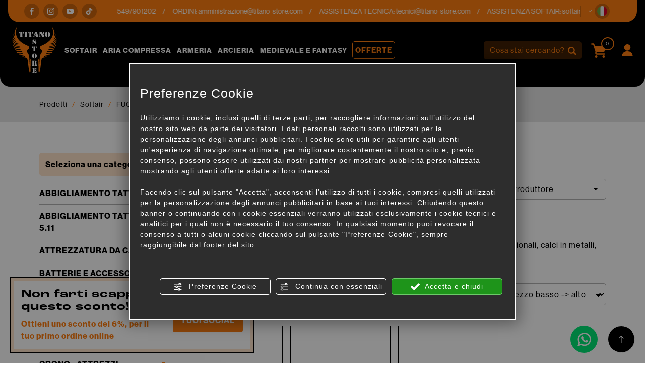

--- FILE ---
content_type: text/html; charset=utf-8
request_url: https://www.titano-store.com/it/c/armi-softair-c28617/fucili-divisi-per-modello-c28842/fn2000-c29142
body_size: 36502
content:
<!DOCTYPE html>
<html lang="it">
<head><script type="text/javascript">window.isAbot = false;</script>
    <meta charset="utf-8">
    <meta name="author" content="TITANKA! Spa" />
    <meta name="generator" content="TITANKA! CMS" />

        
    <meta name="apple-itunes-app" content="app-id=828256916">
<meta name="google-play-app" content="app-id=com.ss.titanostore" >
<meta name="facebook-domain-verification" content="lc7u2bmmpxcn7x6r80hnv9at7wm24v" />		
	<!-- catalog head meta -->
    <title>Fn2000, Fucili divisi per modello per Softair | Titano Store</title>
<meta name="description" content="Scopri i prodotti nella sezione Softair: acquista Fn2000 nello shop Fucili divisi per modello per softair Titano Store." />
<link rel="canonical" href="https://www.titano-store.com/it/c/armi-softair-c28617/fucili-divisi-per-modello-c28842/fn2000-c29142" />
<meta property="og:type" content="product.group" />
<meta property="og:url" content="https://www.titano-store.com/it/c/armi-softair-c28617/fucili-divisi-per-modello-c28842/fn2000-c29142" />
<meta property="og:title" content="FN2000" />
<link rel="alternate" hreflang="it" href="https://www.titano-store.com/it/c/armi-softair-c28617/fucili-divisi-per-modello-c28842/fn2000-c29142" />
<link rel="alternate" hreflang="en" href="https://www.titano-store.com/en/c/airsoft-c28617/rifles-displayed-by-model-c28842/fn2000-c29142" />
<link rel="alternate" hreflang="fr" href="https://www.titano-store.com/fr/c/airsoft-c28617/fusils-divises-par-modele-c28842/fn2000-c29142" />
<link rel="alternate" hreflang="es" href="https://www.titano-store.com/es/c/airsoft-c28617/rifles-divididos-por-modelo-c28842/fn2000-c29142" />
<link rel="alternate" hreflang="de" href="https://www.titano-store.com/de/c/airsoft-c28617/gewehre-nach-modell-c28842/fn2000-c29142" />    
    <!-- cms head tags -->
    <meta name="application-name" content="Titano Store"><meta property="og:site_name" content="Titano Store"><link href="https://www.google-analytics.com" rel="preconnect" crossorigin /><link href="https://www.googletagmanager.com" rel="dns-prefetch" crossorigin /><link href="https://connect.facebook.net" rel="preconnect" crossorigin /><link rel="alternate" href="https://www.titano-store.com/en/c/airsoft-c28617/rifles-displayed-by-model-c28842/fn2000-c29142" hreflang="x-default" /><script type="application/ld+json">{"@context":"https:\/\/schema.org\/","@type":"Organization","name":"Titano Store","url":"https:\/\/www.titano-store.com","telephone":"+39 0549\/901202","image":"https:\/\/www.titano-store.com\/ATImg\/pix_trasp.gif","logo":"https:\/\/www.titano-store.com\/ATImg\/dati_generici\/5051_logo.png","address":{"@type":"PostalAddress","streetAddress":"Via Gregorio di Castaldio, 19","addressLocality":"Galazzano","addressRegion":"SM","postalCode":"47899","addressCountry":"RSM"}}</script>    
    <!-- cms js page params -->
    <script type="text/javascript">var cmsPageParams = {
    "ia": "5051",
    "ih": 4214,
    "ip": "196332",
    "su": false,
    "device_type": "computer",
    "asset_versioning": "1769247107",
    "site_type": "desktop",
    "is_catalog": true,
    "lang": "it",
    "url": "\/it\/c\/armi-softair-c28617\/fucili-divisi-per-modello-c28842\/fn2000-c29142",
    "type": "1",
    "other_languages": {
        "en": "https:\/\/www.titano-store.com\/en\/c\/airsoft-c28617\/rifles-displayed-by-model-c28842\/fn2000-c29142",
        "fr": "https:\/\/www.titano-store.com\/fr\/c\/airsoft-c28617\/fusils-divises-par-modele-c28842\/fn2000-c29142",
        "es": "https:\/\/www.titano-store.com\/es\/c\/airsoft-c28617\/rifles-divididos-por-modelo-c28842\/fn2000-c29142",
        "de": "https:\/\/www.titano-store.com\/de\/c\/airsoft-c28617\/gewehre-nach-modell-c28842\/fn2000-c29142"
    },
    "relation_code": "1653653615",
    "css": {
        "libs": [
            "\/site.css?vrnsh=1&v=1769247107",
            "\/site_lib.css?vrnsh=1&v=1769247107"
        ]
    },
    "tracking": {
        "analytics": {
            "type": "gtag",
            "event_name_mode": 2
        }
    },
    "cookieConsentEnabled": true
}</script>
        
    <!-- default css -->
    <link href="/site.css?vrnsh=1&v=1769247107" rel="stylesheet" type="text/css" />    
    <!-- css_content_array -->
        <style type="text/css" rel="css_content_script">
                    /* CSS: superObject (623431) */
            .wrapper_ik60dmyuuh3k img{max-width:100%}div.row_de03750f7482:before{content: " ";}
div.row_de03750f7482:after{content: " ";display: table;clear:both;}
div.column_3ad7c841bf34{}
.tendina-lingue{ cursor: pointer;
                                position:relative;}
.item_lingue>a {padding: 2px 0;display: block;}
.languageLinks_56bbf5357428_container .blocco-lingue img{height: 16px;}
.so_languageLinks .blocco-lingue a{text-decoration:none;}
.so_languageLinks .blocco-lingue .cms-icon-angle-arrow-down{font-size:10px}
.tendina-lingue #select_lingue{width: 100%;
                                max-width: 200px;
                                margin: 0 auto;
                                line-height:normal;
                                left: 0;
                                top: 18px;
                                right: 0;
                                z-index: 9;
                                position: absolute;
                                visibility: hidden;
                                opacity: 0;
                                z-index: 10;}
.somodal-languagelinks{margin:30px auto;}
.somodal-languagelinks .content{text-align:inherit;}
.somodal-languagelinks #select_lingue{width: 100%;
                                    margin: 0 auto;
                                    line-height:40px;
                                    padding:0 15px;
                                    top: 18px;}
.somodal-languagelinks .somodal-header{border:none;
                                 margin:15px 15px 0 15px}
.somodal-languagelinks .somodal-title{font-size:18px;
                                 font-weight:normal;}
div.column_dd5b6c511328{}
div.column_bdd30ba73d89{}

                    /* CSS: superObject (623419) */
            .wrapper_8ds6p7rf0fma img{max-width:100%}ul.menu_3d49b7548bd3_container:after{content: " ";
                    display: table;
                    clear:both;
}
ul.menu_3d49b7548bd3_container,ul.menu_3d49b7548bd3_container ul {padding-inline-start: 0;padding: 0;margin: 0;}
ul.menu_3d49b7548bd3_container {margin: 0;
                          padding: 0;
                          list-style: none;}
ul.menu_3d49b7548bd3_container a {position: relative;
                          }
ul.menu_3d49b7548bd3_container.root > li > a{display: block;
                          /*padding: 10px;*/}
ul.menu_3d49b7548bd3_container .cms-icon-angle-arrow-down{padding-left: 2px;
                        font-size: 50%;}
ul.menu_3d49b7548bd3_container .cms-icon-angle-arrow-pointing-to-right{padding-left: 2px;
                        font-size: 50%;}
ul.menu_3d49b7548bd3_container.root .submenu {position: absolute;
                          
                          z-index: 10; 
                          -webkit-transition: .2s linear;
                          transition: .2s linear;
                          /*min-width:  -webkit-fill-available;*/
                          /*margin-top: 40px;*/
                          }
@media only screen and (min-width: 992px) {
ul.menu_3d49b7548bd3_container.root .submenu {
                    visibility: hidden;
                    opacity: 0;
                }}
ul.menu_3d49b7548bd3_container.root .submenu li{display: grid;
                         position:relative;
                          }
ul.menu_3d49b7548bd3_container.root.level1 .submenu .submenu{display: block;
                        position: absolute;
                          left: 100%;
                          top: 0px;
                          -webkit-transition: .2s linear;
                          transition: .2s linear;}
ul.menu_3d49b7548bd3_container.root .submenu .submenu{position: absolute;
                          left: 100%;
                          margin-top:0;
                          -webkit-transition: .2s linear;
                          transition: .2s linear;
                          top:0px;
                          }
ul.menu_3d49b7548bd3_container.root li:hover > .submenu{visibility: visible;
                          opacity: 1;}
div.row_b71f2a370712:before{content: " ";}
div.row_b71f2a370712:after{content: " ";display: table;clear:both;}
div.column_96f675f285ad{}
.wrapper_ngtq93jkusp1 img{max-width:100%}div.column_42303886302e{}
.wrapper_ngtq93jkusp1 img{max-width:100%}div.column_5c232d7e9ded{}
ul.menu_b139b9ef22dc_container:after{content: " ";
                    display: table;
                    clear:both;
}
ul.menu_b139b9ef22dc_container,ul.menu_b139b9ef22dc_container ul {padding-inline-start: 0;padding: 0;margin: 0;}
ul.menu_b139b9ef22dc_container {margin: 0;
                          padding: 0;
                          list-style: none;}
ul.menu_b139b9ef22dc_container a {position: relative;
                          }
ul.menu_b139b9ef22dc_container.root > li > a{display: block;
                          /*padding: 10px;*/}
ul.menu_b139b9ef22dc_container .cms-icon-angle-arrow-down{padding-left: 2px;
                        font-size: 50%;}
ul.menu_b139b9ef22dc_container .cms-icon-angle-arrow-pointing-to-right{padding-left: 2px;
                        font-size: 50%;}
ul.menu_b139b9ef22dc_container.root .submenu {position: absolute;
                          
                          z-index: 10; 
                          -webkit-transition: .2s linear;
                          transition: .2s linear;
                          /*min-width:  -webkit-fill-available;*/
                          /*margin-top: 40px;*/
                          }
@media only screen and (min-width: 992px) {
ul.menu_b139b9ef22dc_container.root .submenu {
                    visibility: hidden;
                    opacity: 0;
                }}
ul.menu_b139b9ef22dc_container.root .submenu li{display: grid;
                         position:relative;
                          }
ul.menu_b139b9ef22dc_container.root.level1 .submenu .submenu{display: block;
                        position: absolute;
                          left: 100%;
                          top: 0px;
                          -webkit-transition: .2s linear;
                          transition: .2s linear;}
ul.menu_b139b9ef22dc_container.root .submenu .submenu{position: absolute;
                          left: 100%;
                          margin-top:0;
                          -webkit-transition: .2s linear;
                          transition: .2s linear;
                          top:0px;
                          }
ul.menu_b139b9ef22dc_container.root li:hover > .submenu{visibility: visible;
                          opacity: 1;}
div.column_33f5ac8e6e76{}
div.column_6f12fb0c1254{}

                    /* CSS: superObject remap css page(623419) */
            

                    /* CSS: superObject (623418) */
            .wrapper_9t891t90ph8r img{max-width:100%}
                    /* CSS: superObject (623420) */
            .wrapper_zb7r0f8s6no3 img{max-width:100%}div.row_48fde7a005d9:before{content: " ";}
div.row_48fde7a005d9:after{content: " ";display: table;clear:both;}
div.column_c6f82961765c{}
div.row_2fbb39461581:before{content: " ";}
div.row_2fbb39461581:after{content: " ";display: table;clear:both;}
div.column_5aefbda8f29b{}
div.column_9b99aa55773f{}
div.row_eefdcd71dbd4:before{content: " ";}
div.row_eefdcd71dbd4:after{content: " ";display: table;clear:both;}
div.column_1c86d8c30410{}
div.column_8f797e1cfde3{}
div.column_13a264f83479{}
ul.menu_6784cc7f9ace_container:after{content: " ";
                    display: table;
                    clear:both;
}
ul.menu_6784cc7f9ace_container,ul.menu_6784cc7f9ace_container ul {padding-inline-start: 0;padding: 0;margin: 0;}
ul.menu_6784cc7f9ace_container {margin: 0;
                          padding: 0;
                          list-style: none;}
ul.menu_6784cc7f9ace_container a {position: relative;
                          }
ul.menu_6784cc7f9ace_container.root > li > a{display: block;
                          /*padding: 10px;*/}
ul.menu_6784cc7f9ace_container .cms-icon-angle-arrow-down{padding-left: 2px;
                        font-size: 50%;}
ul.menu_6784cc7f9ace_container .cms-icon-angle-arrow-pointing-to-right{padding-left: 2px;
                        font-size: 50%;}
ul.menu_6784cc7f9ace_container.root .submenu {position: absolute;
                          
                          z-index: 10; 
                          -webkit-transition: .2s linear;
                          transition: .2s linear;
                          /*min-width:  -webkit-fill-available;*/
                          /*margin-top: 40px;*/
                          }
@media only screen and (min-width: 992px) {
ul.menu_6784cc7f9ace_container.root .submenu {
                    visibility: hidden;
                    opacity: 0;
                }}
ul.menu_6784cc7f9ace_container.root .submenu li{display: grid;
                         position:relative;
                          }
ul.menu_6784cc7f9ace_container.root.level1 .submenu .submenu{display: block;
                        position: absolute;
                          left: 100%;
                          top: 0px;
                          -webkit-transition: .2s linear;
                          transition: .2s linear;}
ul.menu_6784cc7f9ace_container.root .submenu .submenu{position: absolute;
                          left: 100%;
                          margin-top:0;
                          -webkit-transition: .2s linear;
                          transition: .2s linear;
                          top:0px;
                          }
ul.menu_6784cc7f9ace_container.root li:hover > .submenu{visibility: visible;
                          opacity: 1;}
ul.menu_6784cc7f9ace_container.root > li {float:none !important;;}
ul.menu_6784cc7f9ace_container.root .submenu {min-width:auto !important;}
div.row_d19a5cfac40a:before{content: " ";}
div.row_d19a5cfac40a:after{content: " ";display: table;clear:both;}
div.column_0fff6ef60604{}
div.newsletterForm_a3d556a539b9_container:after{clear:both;display: block;content: "";}
div.newsletterForm_a3d556a539b9{width:100%;}
div.newsletterForm_a3d556a539b9:after{clear:both;display: block;content: "";}
.wrapper_flrax71ia0cc img{max-width:100%}
            </style>
        
            <!-- minify css -->
		<link href="/site_lib.css?vrnsh=1&v=1769247107" rel="stylesheet" type="text/css" />
    		
	<!-- catalog custom css -->
        
    <!-- browser compatibility code -->
        
    <!-- content header -->
    <meta name="viewport" content="width=device-width, initial-scale=1">
<link rel="stylesheet" href="https://use.typekit.net/eko7nyw.css">
    <!-- page extra tag head -->
    
            <script type="text/javascript">
                function getUserIdToAnalyticsByCookie(a){for(var b=a+"=",c=document.cookie.split(";"),d=0;d<c.length;d++){for(var e=c[d];" "===e.charAt(0);)e=e.substring(1,e.length);if(0===e.indexOf(b))return e.substring(b.length,e.length)}return null}
                
                function isGrantedApp(app_name){ 
                
                    var isGranted = true;
                    if(typeof cookieConsent == 'object'){
                        if(typeof cookieConsent.isGrantedApp == 'function'){
                            isGranted = cookieConsent.isGrantedApp(app_name);
                        }
                    }
                    
                    return isGranted;
                }
                
                function getTUserId(){
                      
                      if(!isGrantedApp('google_user_id')){
                            return null;
                      }

                      var user_id = null;
                      var _MRU = getUserIdToAnalyticsByCookie("_MRU"); // MYREPLY feature
                      if(_MRU){ 
                        user_id = _MRU; 
                      }else {
                          var _TCU = getUserIdToAnalyticsByCookie("_TCU"); // CATALOG feature
                          if(_TCU){ user_id = _TCU; }
                      }
                      return user_id;
                }
                
                
                
                </script><script type="text/javascript"  async src="https://www.googletagmanager.com/gtag/js?id=G-P646JC4G91"></script>
<script type="text/javascript">

                                                    window.googleAnalyticsStarted = false;
                                                    window.dataLayer = window.dataLayer || [];
                                                    function gtag(){dataLayer.push(arguments);}

                                                    function startGoogleAnalytics(){
                                                        
                                                        if('googleAnalyticsStarted' in window){
                                                            if(window.googleAnalyticsStarted == true){
                                                                console.log('analytics gia inizializzato');
                                                                return false;
                                                            }
                                                        }

                                                        var content_type = 'catalog';
                                                        var content_group = 'catalog';
                                                        var cookieConsentEnabled = true;
                                                
                                                        
                                                        gtag('consent', 'default', 
                                                            {
                                                                'ad_storage': 'denied',
                                                                'analytics_storage': 'denied',
                                                                'wait_for_update': 1000,
                                                                'ad_user_data': 'denied',
                                                                'ad_personalization': 'denied'
                                                            }
                                                        );

                                                        gtag('set', 'ads_data_redaction', true);

                                                        if(cookieConsentEnabled){
                                                            gtag('set', 'allow_google_signals', false);
                                                            gtag('set', 'allow_ad_personalization_signals', false);
                                                        }

                                                        if(isGrantedApp('google_ads')){
                                                            gtag('set', 'allow_google_signals', true);
                                                            gtag('set', 'allow_ad_personalization_signals', true);
                                                            
                                                        }
                                                        
                                                        gtag('js', new Date());
                                                        
                                                        var confGTag = {};
                                                        if(content_type) confGTag.content_type = content_type;
                                                        if(content_group) confGTag.content_group = content_group;

                                                        confGTag.anonymize_ip = true;
                                                        
                                                        

                                                        var analytics_user_id = getTUserId();
                                                        if(analytics_user_id) {
                                                            confGTag.user_id = analytics_user_id;
                                                        }
                                                        
                                                    
                                                        gtag('config', 'G-P646JC4G91', confGTag);

                                                         

                                                        window.googleAnalyticsStarted = true;

                                                        if(typeof cms == 'object'){
                                                            cms.triggerEvent('GoogleAnalyticsStarted');
                                                        }else{
                                                            console.log('GoogleAnalyticsStarted');
                                                        }
                                                    }


                                                    //startGoogleAnalytics();

                                                    
                                                
    
                                                </script><!-- Facebook Pixel Code -->
                                    <script type="text/javascript" rel="fb_pixel">

                                        !function(f,b,e,v,n,t,s){if(f.fbq)return;n=f.fbq=function(){n.callMethod?
                                        n.callMethod.apply(n,arguments):n.queue.push(arguments)};if(!f._fbq)f._fbq=n;
                                        n.push=n;n.loaded=!0;n.version='2.0';n.queue=[];t=b.createElement(e);t.async=!0;
                                        t.src=v;s=b.getElementsByTagName(e)[0];s.parentNode.insertBefore(t,s)}(window,
                                        document,'script','https://connect.facebook.net/en_US/fbevents.js');

                                        function startPixelFacebook(consent){
                                            if(!consent) consent = false;

                                            if(!consent){
                                                fbq('consent', 'revoke');
                                            }else{
                                                fbq('consent', 'grant'); 
                                            }

                                            var userData = null;
                                            if(typeof fbUserData == 'object'){
                                                userData = fbUserData;
                                            }

                                            fbq('init', '1196262037547934', userData); 
                                            
                                            

                                            if(typeof cms == 'object'){
                                                cms.facebook.event.track('track', 'PageView');
                                                cms.triggerEvent('PixelFacebookStarted');
                                            }else{
                                                console.log('startPixelFacebook', consent);
                                            }
                                            
                                        }

                                        
   
                                    </script>
                                    
                                    

                                    <!-- End Facebook Pixel Code -->            </head>
<body>
    
    				
                        
    <div id="pgall" class="pgall page_196332 lang-it       related_1653653615 cat-pg-categoria">
        
<div id="blk_97202"  >
	<div id="contenuto_623431"    class="cnt header-info-cont" >
            <div class="wrapper_ik60dmyuuh3k super_object" id="wrapper_ik60dmyuuh3k">
	<div id="containerBox_8b716251d79e" class="so_content_int containerBox_8b716251d79e header-info">	<div id="containerBox_69839cc7b077" class="so_content_int containerBox_69839cc7b077 container-fluid">	<div  class="so_row engine_bootstrap row_de03750f7482 row clearfix" id="row_de03750f7482">
	<div  class="so_column engine_bootstrap column_bdd30ba73d89 col-lg-2 d-none d-lg-block" id="column_bdd30ba73d89">
	<div id="containerBox_f09d878ddb73" class="so_content_int containerBox_f09d878ddb73 header-info-text">	<div  id="code_html_56606871734e_container" class="so_code_html so_content code_html_56606871734e_container header-info-social"><ul>
    <li>
        <a href="https://www.facebook.com/titanostoresanmarino/" rel="noopener" target="_blank"><i class="icon icon-facebook"></i></a>
    </li>
    <li>
        <a href="https://www.instagram.com/titanostore_softair/" rel="noopener" target="_blank"><i class="icon icon-instagram"></i></a>
    </li>
    <li>
        <a href="https://www.youtube.com/@titanostorersm" rel="noopener" target="_blank"><i class="icon icon-youtube"></i></a>
    </li>
    <li>
        <a href="https://www.tiktok.com/@titano_store" rel="noopener" target="_blank"><i class="icon icon-tik-tok"></i></a>
    </li>
</ul></div>
</div>
</div>

	<div  class="so_column engine_bootstrap column_dd5b6c511328 col-10 col-md-11 col-lg-9" id="column_dd5b6c511328">
	<div id="containerBox_5b5e805aa0e5" class="so_content_int containerBox_5b5e805aa0e5 header-info-text infinite-scroll">	<address  id="anagraphicData_7800d576bb26_container" class="so_anagraphicData so_content anagraphicData_7800d576bb26_container header-info-dati marquee"><div class="marquee__inner">
    <ul>
        <li>
            Servizio clienti: tel.<a href="tel:+390549901202" class="ABC_link" aria-label="Chiama ora">+39 0549/901202</a>
        </li>
        <li>
            ORDINI: <a href="mailto:amministrazione@titano-store.com">amministrazione@titano-store.com</a>
        </li>
        <li>
            ASSISTENZA TECNICA: <a href="mailto:tecnici@titano-store.com">tecnici@titano-store.com</a>
        </li>
        <li>
            ASSISTENZA SOFTAIR: <a href="mailto:softair@titano-store.com">softair@titano-store.com</a>
        </li>
        <li>
            Servizio clienti: tel.<a href="tel:+390549901202" class="ABC_link" aria-label="Chiama ora">+39 0549/901202</a>
        </li>
        <li>
            ORDINI: <a href="mailto:amministrazione@titano-store.com">amministrazione@titano-store.com</a>
        </li>
        <li>
            ASSISTENZA TECNICA: <a href="mailto:tecnici@titano-store.com">tecnici@titano-store.com</a>
        </li>
        <li>
            ASSISTENZA SOFTAIR: <a href="mailto:softair@titano-store.com">softair@titano-store.com</a>
        </li>
    </ul>
    <ul>
        <li>
            Servizio clienti: tel.<a href="tel:+390549901202" class="ABC_link" aria-label="Chiama ora">+39 0549/901202</a>
        </li>
        <li>
            ORDINI: <a href="mailto:amministrazione@titano-store.com">amministrazione@titano-store.com</a>
        </li>
        <li>
            ASSISTENZA TECNICA: <a href="mailto:tecnici@titano-store.com">tecnici@titano-store.com</a>
        </li>
        <li>
            ASSISTENZA SOFTAIR: <a href="mailto:softair@titano-store.com">softair@titano-store.com</a>
        </li>
        <li>
            Servizio clienti: tel.<a href="tel:+390549901202" class="ABC_link" aria-label="Chiama ora">+39 0549/901202</a>
        </li>
        <li>
            ORDINI: <a href="mailto:amministrazione@titano-store.com">amministrazione@titano-store.com</a>
        </li>
        <li>
            ASSISTENZA TECNICA: <a href="mailto:tecnici@titano-store.com">tecnici@titano-store.com</a>
        </li>
        <li>
            ASSISTENZA SOFTAIR: <a href="mailto:softair@titano-store.com">softair@titano-store.com</a>
        </li>
    </ul>
</div></address>
</div>
</div>

	<div  class="so_column engine_bootstrap column_3ad7c841bf34 col-2 col-md-1" id="column_3ad7c841bf34">
	<div id="containerBox_00718cb77b3b" class="so_content_int containerBox_00718cb77b3b header-info-text">	<div id="containerBox_d53cef55bd5a" class="so_content_int containerBox_d53cef55bd5a header-info-lingue">	<div  id="code_html_e5c69713382c_container" class="so_code_html so_content code_html_e5c69713382c_container "><i class="icon icon-arrow-down"></i></div>
	<div  id="languageLinks_56bbf5357428_container" class="so_languageLinks so_content languageLinks_56bbf5357428_container "><div class="rel no-pad blocco-lingue">
                                        <div class="tendina-lingue rel"><div class="tendina-lingue-popup" aria-label="Scegli la lingua" tabindex="0" role="button" data-id_languagelinks="languageLinks_56bbf5357428" data-title="Scegli la lingua"><img alt="" aria-hidden="true" width="16" height="16" src="/js_source/css/titanka/default-icons/svg_originali/it-round.svg"> <span class="cms-icon cms-icon-angle-arrow-down"></span></div>
                                         
                                         <div id="select_lingue" class="select_lingue" >
                                                 <div class="item_lingue lingua_it" ><a href="https://www.titano-store.com/it/c/armi-softair-c28617/fucili-divisi-per-modello-c28842/fn2000-c29142" aria-label="italiano"><img alt="" aria-hidden="true" width="16" height="16" src="/js_source/css/titanka/default-icons/svg_originali/it-round.svg"> italiano</a></div>
<div class="item_lingue lingua_en" ><a href="https://www.titano-store.com/en/c/airsoft-c28617/rifles-displayed-by-model-c28842/fn2000-c29142" aria-label="english"><img alt="" aria-hidden="true" width="16" height="16" src="/js_source/css/titanka/default-icons/svg_originali/en-round.svg"> english</a></div>
<div class="item_lingue lingua_fr" ><a href="https://www.titano-store.com/fr/c/airsoft-c28617/fusils-divises-par-modele-c28842/fn2000-c29142" aria-label="français"><img alt="" aria-hidden="true" width="16" height="16" src="/js_source/css/titanka/default-icons/svg_originali/fr-round.svg"> français</a></div>
<div class="item_lingue lingua_de" ><a href="https://www.titano-store.com/de/c/airsoft-c28617/gewehre-nach-modell-c28842/fn2000-c29142" aria-label="deutsch"><img alt="" aria-hidden="true" width="16" height="16" src="/js_source/css/titanka/default-icons/svg_originali/de-round.svg"> deutsch</a></div>
<div class="item_lingue lingua_es" ><a href="https://www.titano-store.com/es/c/airsoft-c28617/rifles-divididos-por-modelo-c28842/fn2000-c29142" aria-label="español"><img alt="" aria-hidden="true" width="16" height="16" src="/js_source/css/titanka/default-icons/svg_originali/es-round.svg"> español</a></div>
                                         </div>
                                  </div>
                                </div></div>
</div>
</div>
</div>

</div>

</div>
</div>
	<div  id="code_html_a3fea00b9e8e_container" class="so_code_html so_content code_html_a3fea00b9e8e_container "><div id="scroll-top"></div></div>
</div>

            </div>
            
</div>

<header id="blk_97195"  class="header-sticky" >
	<div id="contenuto_623419"    class="cnt" >
            <div class="wrapper_8ds6p7rf0fma super_object" id="wrapper_8ds6p7rf0fma">
	<div id="containerBox_005e9cea32ac" class="so_content_int containerBox_005e9cea32ac header-top-cont">	<div id="containerBox_a5cc5a4d6c08" class="so_content_int containerBox_a5cc5a4d6c08 container-fluid">	<div id="containerBox_5c2c8a95efbc" class="so_content_int containerBox_5c2c8a95efbc header-logo-wrap">	<div  class="so_row engine_percent row_b71f2a370712 clearfix row" id="row_b71f2a370712">
	<div  class="so_column engine_percent column_6f12fb0c1254 col-2 d-lg-none col-lg-2" id="column_6f12fb0c1254">
	<div  id="code_html_10fbfdb634e4_container" class="so_code_html so_content code_html_10fbfdb634e4_container header-menu-btn"><span class="icon icon-menu-mobile"></span></div>
</div>

	<div  class="so_column engine_percent column_33f5ac8e6e76 col-2 col-lg-2 col-xl-1" id="column_33f5ac8e6e76">
	<div  id="image_6e7de4430a16_container" class="so_image so_content image_6e7de4430a16_container  header-logo"><a href="/" target="_self"  ><img alt="" aria-hidden="true" id="image_6e7de4430a16" src="https://www.titano-store.com/source/img/logo.svg?v=1769247107" class="so_content_int image_6e7de4430a16" /></a></div>
</div>

	<div  class="so_column engine_percent column_5c232d7e9ded d-none d-lg-block col-lg-8 col-xl-8 col-xxl-6 offset-xxl-1" id="column_5c232d7e9ded">
	<div id="containerBox_54db14f8688f" class="so_content_int containerBox_54db14f8688f header-menu">	<div  id="catalogBoxMenuCategorie_17c50abea25f_container" class="so_catalogBoxMenuCategorie so_content catalogBoxMenuCategorie_17c50abea25f_container header-menucat"><div id="catalogBoxMenuCategorie_17c50abea25f" class="so_content_int catalogBoxMenuCategorie_17c50abea25f"><ul class="livello_0"><li class="cat-has-children cat-submenu" data-id-categoria="28617"><span class="cat">
    <a href="https://www.titano-store.com/it/c/armi-softair-c28617">Softair</a>
</span><ul class="livello_1"><li class="cat-has-children" data-id-categoria="28821"><span class="cat">
    <a href="https://www.titano-store.com/it/c/armi-softair-c28617/abbigliamento-tattico-c28821">ABBIGLIAMENTO TATTICO</a>
</span></li><li class="cat-has-children" data-id-categoria="28861"><span class="cat">
    <a href="https://www.titano-store.com/it/c/armi-softair-c28617/abbigliamento-tattico-5-11-c28861">ABBIGLIAMENTO TATTICO 5.11</a>
</span></li><li class="cat-has-children" data-id-categoria="28852"><span class="cat">
    <a href="https://www.titano-store.com/it/c/armi-softair-c28617/attrezzatura-da-campo-c28852">ATTREZZATURA DA CAMPO</a>
</span></li><li class="cat-has-children" data-id-categoria="28850"><span class="cat">
    <a href="https://www.titano-store.com/it/c/armi-softair-c28617/batterie-e-accessori-c28850">BATTERIE E ACCESSORI</a>
</span></li><li class="cat-has-children" data-id-categoria="28845"><span class="cat">
    <a href="https://www.titano-store.com/it/c/armi-softair-c28617/caricatori-fucili-c28845">CARICATORI FUCILI</a>
</span></li><li class="cat-has-children" data-id-categoria="28851"><span class="cat">
    <a href="https://www.titano-store.com/it/c/armi-softair-c28617/caricatori-pistole-c28851">CARICATORI PISTOLE</a>
</span></li><li class="cat-has-children" data-id-categoria="33025"><span class="cat">
    <a href="https://www.titano-store.com/it/c/armi-softair-c28617/compentistica-hpa-c33025">COMPENTISTICA HPA</a>
</span></li><li class="cat-has-children" data-id-categoria="28822"><span class="cat">
    <a href="https://www.titano-store.com/it/c/armi-softair-c28617/crono-attrezzi-c28822">CRONO - ATTREZZI</a>
</span></li><li class="cat-has-children" data-id-categoria="28837"><span class="cat">
    <a href="https://www.titano-store.com/it/c/armi-softair-c28617/custodie-fucili-e-pistole-c28837">CUSTODIE FUCILI E PISTOLE</a>
</span></li><li class="cat-has-children" data-id-categoria="28871"><span class="cat">
    <a href="https://www.titano-store.com/it/c/armi-softair-c28617/fucili-a-co2-c28871">FUCILI A CO2</a>
</span></li><li class="cat-has-children" data-id-categoria="28830"><span class="cat">
    <a href="https://www.titano-store.com/it/c/armi-softair-c28617/fucili-a-gas-c28830">FUCILI A GAS</a>
</span></li><li class="cat-has-children" data-id-categoria="28831"><span class="cat">
    <a href="https://www.titano-store.com/it/c/armi-softair-c28617/fucili-a-molla-pompa-c28831">FUCILI  A MOLLA - POMPA</a>
</span></li><li class="cat-has-children" data-id-categoria="28858"><span class="cat">
    <a href="https://www.titano-store.com/it/c/armi-softair-c28617/fucili-divisi-per-marca-c28858">FUCILI DIVISI PER MARCA</a>
</span></li><li class="cat-has-children" data-id-categoria="28842"><span class="cat">
    <a href="https://www.titano-store.com/it/c/armi-softair-c28617/fucili-divisi-per-modello-c28842">FUCILI DIVISI PER MODELLO</a>
</span></li><li class="cat-has-children" data-id-categoria="28865"><span class="cat">
    <a href="https://www.titano-store.com/it/c/armi-softair-c28617/fucili-modificati-upgrade-c28865">FUCILI MODIFICATI - UPGRADE</a>
</span></li><li class="cat-has-children" data-id-categoria="28834"><span class="cat">
    <a href="https://www.titano-store.com/it/c/armi-softair-c28617/gas-co2-c28834">GAS / CO2</a>
</span></li><li class="cat-has-children" data-id-categoria="28829"><span class="cat">
    <a href="https://www.titano-store.com/it/c/armi-softair-c28617/granate-lanciagranate-c28829">GRANATE / LANCIAGRANATE</a>
</span></li><li class="cat-has-children" data-id-categoria="28855"><span class="cat">
    <a href="https://www.titano-store.com/it/c/armi-softair-c28617/lubrificanti-c28855">LUBRIFICANTI</a>
</span></li><li class="cat-has-children" data-id-categoria="28844"><span class="cat">
    <a href="https://www.titano-store.com/it/c/armi-softair-c28617/pallini-e-portapallini-c28844">PALLINI E PORTAPALLINI</a>
</span></li><li class="cat-has-children" data-id-categoria="28846"><span class="cat">
    <a href="https://www.titano-store.com/it/c/armi-softair-c28617/parti-esterne-fucili-c28846">PARTI ESTERNE FUCILI</a>
</span></li><li class="cat-has-children" data-id-categoria="28854"><span class="cat">
    <a href="https://www.titano-store.com/it/c/armi-softair-c28617/parti-esterne-pistole-c28854">PARTI ESTERNE PISTOLE</a>
</span></li><li class="cat-has-children" data-id-categoria="28847"><span class="cat">
    <a href="https://www.titano-store.com/it/c/armi-softair-c28617/parti-interne-fucili-c28847">PARTI  INTERNE FUCILI</a>
</span></li><li class="cat-has-children" data-id-categoria="28857"><span class="cat">
    <a href="https://www.titano-store.com/it/c/armi-softair-c28617/parti-interne-pistole-c28857">PARTI INTERNE PISTOLE</a>
</span></li><li class="cat-has-children" data-id-categoria="28828"><span class="cat">
    <a href="https://www.titano-store.com/it/c/armi-softair-c28617/pistole-softair-c28828">PISTOLE SOFTAIR</a>
</span></li><li class="cat-has-children" data-id-categoria="28839"><span class="cat">
    <a href="https://www.titano-store.com/it/c/armi-softair-c28617/sistemi-di-comunicazione-c28839">SISTEMI DI COMUNICAZIONE</a>
</span></li><li class="cat-has-children" data-id-categoria="28849"><span class="cat">
    <a href="https://www.titano-store.com/it/c/armi-softair-c28617/sistemi-di-osservazione-c28849">SISTEMI DI OSSERVAZIONE</a>
</span></li><li class="cat-has-children" data-id-categoria="28856"><span class="cat">
    <a href="https://www.titano-store.com/it/c/armi-softair-c28617/sistemi-di-puntamento-c28856">SISTEMI DI PUNTAMENTO</a>
</span></li><li class="cat-has-children" data-id-categoria="28853"><span class="cat">
    <a href="https://www.titano-store.com/it/c/armi-softair-c28617/survival-primo-soccorso-c28853">SURVIVAL/PRIMO SOCCORSO</a>
</span></li><li class="cat-has-children" data-id-categoria="28835"><span class="cat">
    <a href="https://www.titano-store.com/it/c/armi-softair-c28617/torce-lightstick-c28835">TORCE/LIGHTSTICK</a>
</span></li><li class="cat-has-children" data-id-categoria="28862"><span class="cat">
    <a href="https://www.titano-store.com/it/c/armi-softair-c28617/usato-c28862">USATO</a>
</span></li><li class="cat-has-children" data-id-categoria="28840"><span class="cat">
    <a href="https://www.titano-store.com/it/c/armi-softair-c28617/vernici-spray-c28840">VERNICI  SPRAY</a>
</span></li></ul></li><li class="cat-has-children cat-submenu" data-id-categoria="28758"><span class="cat">
    <a href="https://www.titano-store.com/it/c/armi-aria-compressa-c28758">Aria compressa</a>
</span><ul class="livello_1"><li class="cat-has-children" data-id-categoria="28825"><span class="cat">
    <a href="https://www.titano-store.com/it/c/armi-aria-compressa-c28758/carabine-aria-compressa-c28825">CARABINE ARIA COMPRESSA</a>
</span></li><li class="cat-has-children" data-id-categoria="29975"><span class="cat">
    <a href="https://www.titano-store.com/it/c/armi-aria-compressa-c28758/carabine-co2-c29975">CARABINE CO2</a>
</span></li><li class="cat-has-children" data-id-categoria="29976"><span class="cat">
    <a href="https://www.titano-store.com/it/c/armi-aria-compressa-c28758/carabine-pcp-c29976">CARABINE PCP</a>
</span></li><li class="cat-has-children" data-id-categoria="28826"><span class="cat">
    <a href="https://www.titano-store.com/it/c/armi-aria-compressa-c28758/pistole-aria-compressa-c28826">PISTOLE ARIA COMPRESSA</a>
</span></li><li class="cat-has-children" data-id-categoria="28879"><span class="cat">
    <a href="https://www.titano-store.com/it/c/armi-aria-compressa-c28758/t4e-difesa-abitativa-c28879">T4E - DIFESA ABITATIVA</a>
</span></li><li class="cat-has-children" data-id-categoria="28874"><span class="cat">
    <a href="https://www.titano-store.com/it/c/armi-aria-compressa-c28758/ottiche-accessori-per-aria-compressa-c28874">OTTICHE - ACCESSORI PER ARIA COMPRESSA</a>
</span></li><li class="cat-has-children" data-id-categoria="28875"><span class="cat">
    <a href="https://www.titano-store.com/it/c/armi-aria-compressa-c28758/piombini-calibro-4-5-c28875">PIOMBINI CALIBRO 4.5</a>
</span></li><li class="cat-has-children" data-id-categoria="28876"><span class="cat">
    <a href="https://www.titano-store.com/it/c/armi-aria-compressa-c28758/piombini-calibro-5-5-c28876">PIOMBINI CALIBRO 5.5</a>
</span></li><li class="cat-has-children" data-id-categoria="28890"><span class="cat">
    <a href="https://www.titano-store.com/it/c/armi-aria-compressa-c28758/piombini-calibro-6-35-c28890">PIOMBINI CALIBRO 6.35</a>
</span></li><li class="cat-has-children" data-id-categoria="28889"><span class="cat">
    <a href="https://www.titano-store.com/it/c/armi-aria-compressa-c28758/sfere-calibro-4-5-c28889">SFERE CALIBRO 4.5</a>
</span></li><li class="cat-has-children" data-id-categoria="28824"><span class="cat">
    <a href="https://www.titano-store.com/it/c/armi-aria-compressa-c28758/accessori-aria-compressa-c28824">ACCESSORI ARIA COMPRESSA</a>
</span></li><li class="" data-id-categoria="31329"><span class="cat">
    <a href="https://www.titano-store.com/it/c/armi-aria-compressa-c28758/custodie-aria-compressa-c31329">CUSTODIE ARIA COMPRESSA</a>
</span></li></ul></li><li class="cat-has-children cat-submenu" data-id-categoria="28757"><span class="cat">
    <a href="https://www.titano-store.com/it/c/armeria-san-marino-c28757">Armeria</a>
</span><ul class="livello_1"><li class="cat-has-children" data-id-categoria="28832"><span class="cat">
    <a href="https://www.titano-store.com/it/c/armeria-san-marino-c28757/pistole-a-salve-c28832">PISTOLE A SALVE</a>
</span></li><li class="cat-has-children" data-id-categoria="34042"><span class="cat">
    <a href="https://www.titano-store.com/it/c/armeria-san-marino-c28757/repliche-kolser-c34042">REPLICHE KOLSER</a>
</span></li><li class="cat-has-children" data-id-categoria="28848"><span class="cat">
    <a href="https://www.titano-store.com/it/c/armeria-san-marino-c28757/sistemi-di-orientamento-c28848">SISTEMI DI ORIENTAMENTO</a>
</span></li><li class="cat-has-children" data-id-categoria="28841"><span class="cat">
    <a href="https://www.titano-store.com/it/c/armeria-san-marino-c28757/coltelleria-c28841">COLTELLERIA</a>
</span></li><li class="cat-has-children" data-id-categoria="29990"><span class="cat">
    <a href="https://www.titano-store.com/it/c/armeria-san-marino-c28757/coltelleria-da-cucina-c29990">COLTELLERIA DA CUCINA</a>
</span></li><li class="cat-has-children" data-id-categoria="29820"><span class="cat">
    <a href="https://www.titano-store.com/it/c/armeria-san-marino-c28757/torce-professionali-c29820">TORCE PROFESSIONALI</a>
</span></li><li class="cat-has-children" data-id-categoria="28843"><span class="cat">
    <a href="https://www.titano-store.com/it/c/armeria-san-marino-c28757/visori-notturni-termici-c28843">VISORI NOTTURNI - TERMICI</a>
</span></li><li class="cat-has-children" data-id-categoria="28867"><span class="cat">
    <a href="https://www.titano-store.com/it/c/armeria-san-marino-c28757/binocoli-monocoli-telemetri-c28867">BINOCOLI - MONOCOLI - TELEMETRI</a>
</span></li><li class="cat-has-children" data-id-categoria="28891"><span class="cat">
    <a href="https://www.titano-store.com/it/c/armeria-san-marino-c28757/sistemi-di-mira-per-armi-c28891">SISTEMI DI MIRA PER ARMI</a>
</span></li><li class="cat-has-children" data-id-categoria="28866"><span class="cat">
    <a href="https://www.titano-store.com/it/c/armeria-san-marino-c28757/metal-detector-c28866">METAL DETECTOR</a>
</span></li><li class="cat-has-children" data-id-categoria="28833"><span class="cat">
    <a href="https://www.titano-store.com/it/c/armeria-san-marino-c28757/difesa-e-sicurezza-c28833">DIFESA E SICUREZZA</a>
</span></li><li class="cat-has-children" data-id-categoria="30521"><span class="cat">
    <a href="https://www.titano-store.com/it/c/armeria-san-marino-c28757/repliche-denix-c30521">REPLICHE DENIX</a>
</span></li><li class="cat-has-children" data-id-categoria="28838"><span class="cat">
    <a href="https://www.titano-store.com/it/c/armeria-san-marino-c28757/fionde-cerbottane-e-accessori-c28838">FIONDE CERBOTTANE E ACCESSORI</a>
</span></li></ul></li><li class="cat-has-children cat-submenu" data-id-categoria="28760"><span class="cat">
    <a href="https://www.titano-store.com/it/c/arceria-c28760">Arcieria</a>
</span><ul class="livello_1"><li class="cat-has-children" data-id-categoria="28836"><span class="cat">
    <a href="https://www.titano-store.com/it/c/arceria-c28760/archi-c28836">ARCHI</a>
</span></li><li class="cat-has-children" data-id-categoria="28872"><span class="cat">
    <a href="https://www.titano-store.com/it/c/arceria-c28760/archi-scuola-take-down-c28872">ARCHI SCUOLA TAKE DOWN</a>
</span></li><li class="cat-has-children" data-id-categoria="30085"><span class="cat">
    <a href="https://www.titano-store.com/it/c/arceria-c28760/frecce-per-arco-c30085">FRECCE PER ARCO</a>
</span></li><li class="cat-has-children" data-id-categoria="30086"><span class="cat">
    <a href="https://www.titano-store.com/it/c/arceria-c28760/accessori-per-arco-c30086">ACCESSORI PER ARCO</a>
</span></li><li class="cat-has-children" data-id-categoria="28873"><span class="cat">
    <a href="https://www.titano-store.com/it/c/arceria-c28760/freccette-c28873">FRECCETTE</a>
</span></li><li class="cat-has-children" data-id-categoria="28823"><span class="cat">
    <a href="https://www.titano-store.com/it/c/arceria-c28760/balestre-c28823">BALESTRE</a>
</span></li><li class="cat-has-children" data-id-categoria="30082"><span class="cat">
    <a href="https://www.titano-store.com/it/c/arceria-c28760/dardi-per-balestra-c30082">DARDI PER BALESTRA</a>
</span></li><li class="cat-has-children" data-id-categoria="30083"><span class="cat">
    <a href="https://www.titano-store.com/it/c/arceria-c28760/accessori-per-balestra-c30083">ACCESSORI PER BALESTRA</a>
</span></li><li class="cat-has-children" data-id-categoria="30084"><span class="cat">
    <a href="https://www.titano-store.com/it/c/arceria-c28760/battifreccia-e-bersagli-c30084">BATTIFRECCIA E BERSAGLI</a>
</span></li></ul></li><li class="cat-has-children cat-submenu" data-id-categoria="34358"><span class="cat">
    <a href="https://www.titano-store.com/it/c/medievale-e-fantasy-c34358">Medievale e Fantasy</a>
</span><ul class="livello_1"><li class="" data-id-categoria="34361"><span class="cat">
    <a href="https://www.titano-store.com/it/c/medievale-e-fantasy-c34358/spade-c34361">SPADE</a>
</span></li><li class="" data-id-categoria="34362"><span class="cat">
    <a href="https://www.titano-store.com/it/c/medievale-e-fantasy-c34358/pugnali-daghe-c34362">PUGNALI - DAGHE</a>
</span></li><li class="" data-id-categoria="34366"><span class="cat">
    <a href="https://www.titano-store.com/it/c/medievale-e-fantasy-c34358/balestre-e-archi-antichi-c34366">BALESTRE E ARCHI  ANTICHI</a>
</span></li><li class="cat-has-children" data-id-categoria="34365"><span class="cat">
    <a href="https://www.titano-store.com/it/c/medievale-e-fantasy-c34358/elmi-armature-accessori-c34365">ELMI - ARMATURE - ACCESSORI</a>
</span></li><li class="" data-id-categoria="34364"><span class="cat">
    <a href="https://www.titano-store.com/it/c/medievale-e-fantasy-c34358/scudi-c34364">SCUDI</a>
</span></li><li class="" data-id-categoria="34368"><span class="cat">
    <a href="https://www.titano-store.com/it/c/medievale-e-fantasy-c34358/alabarde-c34368">ALABARDE</a>
</span></li><li class="" data-id-categoria="34360"><span class="cat">
    <a href="https://www.titano-store.com/it/c/medievale-e-fantasy-c34358/katane-c34360">KATANE</a>
</span></li><li class="" data-id-categoria="34369"><span class="cat">
    <a href="https://www.titano-store.com/it/c/medievale-e-fantasy-c34358/fantasy-c34369">FANTASY</a>
</span></li><li class="" data-id-categoria="34367"><span class="cat">
    <a href="https://www.titano-store.com/it/c/medievale-e-fantasy-c34358/cosplay-c34367">COSPLAY</a>
</span></li><li class="" data-id-categoria="34359"><span class="cat">
    <a href="https://www.titano-store.com/it/c/medievale-e-fantasy-c34358/espositori-c34359">ESPOSITORI</a>
</span></li></ul></li><li class="cat-has-children cat-submenu" data-id-categoria="28812"><span class="cat">
    <a href="https://www.titano-store.com/it/c/outlet-softair-c28812">Outlet</a>
</span><ul class="livello_1"><li class="cat-has-children" data-id-categoria="28883"><span class="cat">
    <a href="https://www.titano-store.com/it/c/outlet-softair-c28812/abbigliamento-outlet-c28883">ABBIGLIAMENTO - OUTLET</a>
</span></li><li class="cat-has-children" data-id-categoria="28885"><span class="cat">
    <a href="https://www.titano-store.com/it/c/outlet-softair-c28812/accessori-outlet-c28885">ACCESSORI - OUTLET</a>
</span></li><li class="cat-has-children" data-id-categoria="28882"><span class="cat">
    <a href="https://www.titano-store.com/it/c/outlet-softair-c28812/armeria-outlet-c28882">ARMERIA - OUTLET</a>
</span></li><li class="cat-has-children" data-id-categoria="28886"><span class="cat">
    <a href="https://www.titano-store.com/it/c/outlet-softair-c28812/custodie-outlet-c28886">CUSTODIE - OUTLET</a>
</span></li><li class="cat-has-children" data-id-categoria="28880"><span class="cat">
    <a href="https://www.titano-store.com/it/c/outlet-softair-c28812/fucili-outlet-c28880">FUCILI - OUTLET</a>
</span></li><li class="cat-has-children" data-id-categoria="28881"><span class="cat">
    <a href="https://www.titano-store.com/it/c/outlet-softair-c28812/occhiali-outlet-c28881">OCCHIALI - OUTLET</a>
</span></li><li class="cat-has-children" data-id-categoria="28884"><span class="cat">
    <a href="https://www.titano-store.com/it/c/outlet-softair-c28812/sistema-di-puntamento-outlet-c28884">SISTEMA DI PUNTAMENTO - OUTLET</a>
</span></li><li class="cat-has-children" data-id-categoria="28888"><span class="cat">
    <a href="https://www.titano-store.com/it/c/outlet-softair-c28812/torce-outlet-c28888">TORCE- OUTLET</a>
</span></li><li class="cat-has-children" data-id-categoria="28887"><span class="cat">
    <a href="https://www.titano-store.com/it/c/outlet-softair-c28812/vernici-outlet-c28887">VERNICI - OUTLET</a>
</span></li></ul></li><li class="" data-id-categoria="29764"><span class="cat">
    <a href="https://www.titano-store.com/it/c/buoni-sconto-c29764">Buoni sconto</a>
</span></li></ul></div></div>
	<div id="containerBox_5749705039f3" class="so_content_int containerBox_5749705039f3 header-menu-extra">	<ul aria-label="menu"   id="menu_b139b9ef22dc_container" class="so_menu so_content root level1 menu_b139b9ef22dc_container ">	<li  id="button_61b7badc6978_container" class="so_button so_content button_61b7badc6978_container   "><a id="button_61b7badc6978" href="/it/c/offerte"  target="_self" class="so_content_int button_61b7badc6978 header-menu-offerte" title="" >Offerte</a></li>
</ul>
</div>
</div>
</div>

	<div  class="so_column engine_percent column_42303886302e d-none d-lg-block col-lg-2 col-xl-3" id="column_42303886302e">
	<div id="containerBox_660c9c3735d4" class="so_content_int containerBox_660c9c3735d4 header-actions">	<div  id="inclusion_bb77ab575eb3_container" class="so_inclusion so_content inclusion_bb77ab575eb3_container header-search"><div class="wrapper_ngtq93jkusp1 super_object" id="wrapper_ngtq93jkusp1">
	<div  id="code_html_b57f78653db6_container" class="so_code_html so_content code_html_b57f78653db6_container "><div class="autocomplete-cont">
    <form action="https://www.titano-store.com/it/c/risultato-ricerca" method="get" name="FormSearch" class="cat-formsearch">
        <div class="header-search-input">
            <input type="text" name="search" class="cat_moduloSearch autocomplete-search" placeholder="Cosa stai cercando?"/>
            <div class="autocomplete-items-cont"></div>
        </div>
        <div class="header-search-submit">
            <button type="submit" class="btn btn-link">
                <span class="icon icon-search"></span>
            </button>
        </div>
    </form>
</div></div>
</div>
</div>
	<div  id="catalogBoxContenutoCarrelloSoloTotale_7e682791bdc5_container" class="so_catalogBoxContenutoCarrelloSoloTotale so_content catalogBoxContenutoCarrelloSoloTotale_7e682791bdc5_container"><div id="catalogBoxContenutoCarrelloSoloTotale_7e682791bdc5" class="so_content_int catalogBoxContenutoCarrelloSoloTotale_7e682791bdc5"><!-- start custom tpl: box_carrello2.html --><a class="header-button header-button-cart" href="/it/c/carrello">
    <i class="icon icon-cart"></i>
    <span class="header-button-numero"><span class="cat_CartBoxNumero">0</span></span>
</a><!-- end custom tpl: box_carrello2.html --></div></div>
	<div  id="catalogBoxLoginAccount_2579d70d1d31_container" class="so_catalogBoxLoginAccount so_content catalogBoxLoginAccount_2579d70d1d31_container "><div id="catalogBoxLoginAccount_2579d70d1d31" class="so_content_int catalogBoxLoginAccount_2579d70d1d31"><form action="/it/c/login" method="post" name="FormLogin" class="FormLogin" style="display:inline" onSubmit="return Catalog.FormLogin.checkform(this);"><!-- start custom tpl: box_login_top.html --><a class="header-button header-button-login" href="/it/c/login">
    <span class="icon icon-user"></span> <span class="header-button-label">Login / Registrati</span>
</a><!-- end custom tpl: box_login_top.html --></form></div></div>
</div>
</div>

	<div  class="so_column engine_percent column_96f675f285ad col-8 d-lg-none" id="column_96f675f285ad">
	<div  id="inclusion_d600680602b0_container" class="so_inclusion so_content inclusion_d600680602b0_container header-search"><div class="wrapper_ngtq93jkusp1 super_object" id="wrapper_ngtq93jkusp1">
	<div  id="code_html_b57f78653db6_container" class="so_code_html so_content code_html_b57f78653db6_container "><div class="autocomplete-cont">
    <form action="https://www.titano-store.com/it/c/risultato-ricerca" method="get" name="FormSearch" class="cat-formsearch">
        <div class="header-search-input">
            <input type="text" name="search" class="cat_moduloSearch autocomplete-search" placeholder="Cosa stai cercando?"/>
            <div class="autocomplete-items-cont"></div>
        </div>
        <div class="header-search-submit">
            <button type="submit" class="btn btn-link">
                <span class="icon icon-search"></span>
            </button>
        </div>
    </form>
</div></div>
</div>
</div>
</div>

</div>

</div>
</div>
</div>
	<div id="containerBox_334cbfeffbe7" class="so_content_int containerBox_334cbfeffbe7 menu-mobi">	<picture  id="picture_f9faad0dd956_container" class="so_picture so_content picture_f9faad0dd956_container  menu-mobi-bg"><source media="(min-width: 1px)" width="1366" height="1366" srcset="/inc/scripts/source/www.titano-store.com/img/crp1366x1366-mobile-menu-sfondo.jpg?f=webp&v=1769247107.jpg" type="image/webp">
<source media="(min-width: 1px)" width="1366" height="1366" srcset="/inc/scripts/source/www.titano-store.com/img/crp1366x1366-mobile-menu-sfondo.jpg?v=1769247107.jpg"><img id="picture_f9faad0dd956" src="/inc/scripts/source/www.titano-store.com/img/crp1366x1366-mobile-menu-sfondo.jpg?v=1769247107.jpg" loading="lazy" alt="Fumo bianco su sfondo nero, creando un effetto etereo e misterioso." width="1366" height="1366" class="so_content_int picture_f9faad0dd956" /></picture>
	<div  id="code_html_7fb040ad0d51_container" class="so_code_html so_content code_html_7fb040ad0d51_container menu-mobi-close"><span class="icon-close"></span></div>
	<div id="containerBox_0cb35ab64c99" class="so_content_int containerBox_0cb35ab64c99 menu-mobi-container">	<div id="containerBox_88aeabadf2b2" class="so_content_int containerBox_88aeabadf2b2">	<div  id="catalogBoxMenuCategorie_b90edfa5cb96_container" class="so_catalogBoxMenuCategorie so_content catalogBoxMenuCategorie_b90edfa5cb96_container menu-categorie"><div id="catalogBoxMenuCategorie_b90edfa5cb96" class="so_content_int catalogBoxMenuCategorie_b90edfa5cb96"><ul class="livello_0"><li class="cat-has-children" data-id-categoria="28617"><span class="cat">
    <a href="https://www.titano-store.com/it/c/armi-softair-c28617">Softair</a>
</span></li><li class="cat-has-children" data-id-categoria="28758"><span class="cat">
    <a href="https://www.titano-store.com/it/c/armi-aria-compressa-c28758">Aria compressa</a>
</span></li><li class="cat-has-children" data-id-categoria="28757"><span class="cat">
    <a href="https://www.titano-store.com/it/c/armeria-san-marino-c28757">Armeria</a>
</span></li><li class="cat-has-children" data-id-categoria="28760"><span class="cat">
    <a href="https://www.titano-store.com/it/c/arceria-c28760">Arcieria</a>
</span></li><li class="cat-has-children" data-id-categoria="34358"><span class="cat">
    <a href="https://www.titano-store.com/it/c/medievale-e-fantasy-c34358">Medievale e Fantasy</a>
</span></li><li class="cat-has-children" data-id-categoria="28812"><span class="cat">
    <a href="https://www.titano-store.com/it/c/outlet-softair-c28812">Outlet</a>
</span></li><li class="" data-id-categoria="29764"><span class="cat">
    <a href="https://www.titano-store.com/it/c/buoni-sconto-c29764">Buoni sconto</a>
</span></li></ul></div></div>
	<ul aria-label="menu"   id="menu_3d49b7548bd3_container" class="so_menu so_content root level1 menu_3d49b7548bd3_container menu-mobi-extra">	<li  id="button_d2735f9d470d_container" class="so_button so_content button_d2735f9d470d_container   "><a id="button_d2735f9d470d" href="/it/c/offerte"  target="_self" class="so_content_int button_d2735f9d470d header-menu-offerte" title="" >Offerte</a></li>
</ul>
</div>
</div>
</div>
</div>

            </div>
            
</header>

<main id="blk_97196"  class="main" >
	<div id="contenuto_623418"    class="cnt" >
            <div class="wrapper_9t891t90ph8r super_object" id="wrapper_9t891t90ph8r">
	<div id="containerBox_04a0fbc8b2bc" class="so_content_int containerBox_04a0fbc8b2bc page-breadcrumb-cont">	<div id="containerBox_52d2fa7d8f99" class="so_content_int containerBox_52d2fa7d8f99 container">	<div  id="catalogBoxBreadcrumb_54971bbd85a6_container" class="so_catalogBoxBreadcrumb so_content catalogBoxBreadcrumb_54971bbd85a6_container page-breadcrumb"><div id="catalogBoxBreadcrumb_54971bbd85a6" class="so_content_int catalogBoxBreadcrumb_54971bbd85a6"><div class="cat_breadCrumb"><a href="/it/c/prodotti" title="Prodotti">Prodotti</a> <span class="separatore">/</span> <a href="https://www.titano-store.com/it/c/armi-softair-c28617" title="Softair">Softair</a> <span class="separatore">/</span> <a href="https://www.titano-store.com/it/c/armi-softair-c28617/fucili-divisi-per-modello-c28842" title="FUCILI DIVISI PER MODELLO">FUCILI DIVISI PER MODELLO</a> <span class="separatore">/</span> FN2000<script type="application/ld+json">{"@context":"http:\/\/schema.org","@type":"BreadcrumbList","itemListElement":[{"@type":"ListItem","position":1,"item":{"@id":"\/it\/c\/prodotti","name":"Prodotti"}},{"@type":"ListItem","position":2,"item":{"@id":"https:\/\/www.titano-store.com\/it\/c\/armi-softair-c28617","name":"Softair"}},{"@type":"ListItem","position":3,"item":{"@id":"https:\/\/www.titano-store.com\/it\/c\/armi-softair-c28617\/fucili-divisi-per-modello-c28842","name":"FUCILI DIVISI PER MODELLO"}}]}</script></div></div></div>
</div>
</div>
	<div id="containerBox_f7f659559bef" class="so_content_int containerBox_f7f659559bef page no-bg">	<div id="containerBox_86c937d5f386" class="so_content_int containerBox_86c937d5f386 container">	<div id="containerBox_b4f30bf90077" class="so_content_int containerBox_b4f30bf90077 main-2c">	<div id="containerBox_9f8a3ece6df9" class="so_content_int containerBox_9f8a3ece6df9 main-2c-sidebar">	<div id="containerBox_a657a53bb0f1" class="so_content_int containerBox_a657a53bb0f1 menu-categorie-cont">	<div  id="text_c594a8268cfe_container" class="so_text so_content text_c594a8268cfe_container menu-categorie-titolo">
            <span id="text_c594a8268cfe" class="so_content_int text_c594a8268cfe">
            Seleziona una categoria
            </span></div>
	<div  id="catalogBoxMenuCategorie_119507be3818_container" class="so_catalogBoxMenuCategorie so_content catalogBoxMenuCategorie_119507be3818_container menu-categorie sidebar-box"><div id="catalogBoxMenuCategorie_119507be3818" class="so_content_int catalogBoxMenuCategorie_119507be3818"><ul class="livello_0"><li class="cat-has-children cat-submenu" data-id-categoria="28821"><span class="cat">
    <a href="https://www.titano-store.com/it/c/armi-softair-c28617/abbigliamento-tattico-c28821">ABBIGLIAMENTO TATTICO</a>
</span><ul class="livello_1"><li class="" data-id-categoria="28956"><span class="cat">
    <a href="https://www.titano-store.com/it/c/armi-softair-c28617/abbigliamento-tattico-c28821/anfibi-accessori-c28956">ANFIBI - ACCESSORI</a>
</span></li><li class="" data-id-categoria="29162"><span class="cat">
    <a href="https://www.titano-store.com/it/c/armi-softair-c28617/abbigliamento-tattico-c28821/bandane-kefie-sciarpe-c29162">BANDANE-KEFIE-SCIARPE</a>
</span></li><li class="" data-id-categoria="28994"><span class="cat">
    <a href="https://www.titano-store.com/it/c/armi-softair-c28617/abbigliamento-tattico-c28821/bandiere-portachiavi-varie-c28994">BANDIERE-PORTACHIAVI-VARIE</a>
</span></li><li class="" data-id-categoria="29112"><span class="cat">
    <a href="https://www.titano-store.com/it/c/armi-softair-c28617/abbigliamento-tattico-c28821/bracciali-paracord-c29112">BRACCIALI PARACORD</a>
</span></li><li class="" data-id-categoria="28937"><span class="cat">
    <a href="https://www.titano-store.com/it/c/armi-softair-c28617/abbigliamento-tattico-c28821/cinghie-di-trasporto-c28937">CINGHIE DI TRASPORTO</a>
</span></li><li class="" data-id-categoria="28992"><span class="cat">
    <a href="https://www.titano-store.com/it/c/armi-softair-c28617/abbigliamento-tattico-c28821/cinture-e-cinturoni-c28992">CINTURE E CINTURONI</a>
</span></li><li class="" data-id-categoria="28949"><span class="cat">
    <a href="https://www.titano-store.com/it/c/armi-softair-c28617/abbigliamento-tattico-c28821/copricapo-berretti-c28949">COPRICAPO-BERRETTI</a>
</span></li><li class="" data-id-categoria="28904"><span class="cat">
    <a href="https://www.titano-store.com/it/c/armi-softair-c28617/abbigliamento-tattico-c28821/corpetti-tattici-c28904">CORPETTI TATTICI</a>
</span></li><li class="" data-id-categoria="29465"><span class="cat">
    <a href="https://www.titano-store.com/it/c/armi-softair-c28617/abbigliamento-tattico-c28821/correggiolo-c29465">CORREGGIOLO</a>
</span></li><li class="" data-id-categoria="29371"><span class="cat">
    <a href="https://www.titano-store.com/it/c/armi-softair-c28617/abbigliamento-tattico-c28821/elmetti-accessori-c29371">ELMETTI-ACCESSORI</a>
</span></li><li class="" data-id-categoria="28927"><span class="cat">
    <a href="https://www.titano-store.com/it/c/armi-softair-c28617/abbigliamento-tattico-c28821/felpe-camicie-tute-c28927">FELPE-CAMICIE-TUTE</a>
</span></li><li class="" data-id-categoria="29056"><span class="cat">
    <a href="https://www.titano-store.com/it/c/armi-softair-c28617/abbigliamento-tattico-c28821/fondine-e-accessori-c29056">FONDINE E ACCESSORI</a>
</span></li><li class="" data-id-categoria="29377"><span class="cat">
    <a href="https://www.titano-store.com/it/c/armi-softair-c28617/abbigliamento-tattico-c28821/giacche-maglie-combat-c29377">GIACCHE - MAGLIE COMBAT</a>
</span></li><li class="" data-id-categoria="28898"><span class="cat">
    <a href="https://www.titano-store.com/it/c/armi-softair-c28617/abbigliamento-tattico-c28821/ginocchiere-e-gomitiere-c28898">GINOCCHIERE E GOMITIERE</a>
</span></li><li class="" data-id-categoria="29254"><span class="cat">
    <a href="https://www.titano-store.com/it/c/armi-softair-c28617/abbigliamento-tattico-c28821/giubbotti-soft-shell-parka-c29254">GIUBBOTTI - SOFT SHELL - PARKA</a>
</span></li><li class="" data-id-categoria="28938"><span class="cat">
    <a href="https://www.titano-store.com/it/c/armi-softair-c28617/abbigliamento-tattico-c28821/guanti-c28938">GUANTI</a>
</span></li><li class="" data-id-categoria="28967"><span class="cat">
    <a href="https://www.titano-store.com/it/c/armi-softair-c28617/abbigliamento-tattico-c28821/idratazione-camelback-c28967">IDRATAZIONE-CAMELBACK</a>
</span></li><li class="" data-id-categoria="28993"><span class="cat">
    <a href="https://www.titano-store.com/it/c/armi-softair-c28617/abbigliamento-tattico-c28821/impermeabili-ponchos-c28993">IMPERMEABILI-PONCHOS</a>
</span></li><li class="" data-id-categoria="28897"><span class="cat">
    <a href="https://www.titano-store.com/it/c/armi-softair-c28617/abbigliamento-tattico-c28821/maschere-occhiali-e-protezioni-varie-c28897">MASCHERE - OCCHIALI E PROTEZIONI VARIE</a>
</span></li><li class="" data-id-categoria="28991"><span class="cat">
    <a href="https://www.titano-store.com/it/c/armi-softair-c28617/abbigliamento-tattico-c28821/mimetizzazioni-c28991">MIMETIZZAZIONI</a>
</span></li><li class="" data-id-categoria="29466"><span class="cat">
    <a href="https://www.titano-store.com/it/c/armi-softair-c28617/abbigliamento-tattico-c28821/moschettoni-c29466">MOSCHETTONI</a>
</span></li><li class="" data-id-categoria="29270"><span class="cat">
    <a href="https://www.titano-store.com/it/c/armi-softair-c28617/abbigliamento-tattico-c28821/orologi-c29270">OROLOGI</a>
</span></li><li class="" data-id-categoria="28963"><span class="cat">
    <a href="https://www.titano-store.com/it/c/armi-softair-c28617/abbigliamento-tattico-c28821/pantaloni-c28963">PANTALONI</a>
</span></li><li class="" data-id-categoria="29380"><span class="cat">
    <a href="https://www.titano-store.com/it/c/armi-softair-c28617/abbigliamento-tattico-c28821/passamontagna-collari-c29380">PASSAMONTAGNA-COLLARI</a>
</span></li><li class="" data-id-categoria="29015"><span class="cat">
    <a href="https://www.titano-store.com/it/c/armi-softair-c28617/abbigliamento-tattico-c28821/patch-c29015">PATCH</a>
</span></li><li class="" data-id-categoria="28990"><span class="cat">
    <a href="https://www.titano-store.com/it/c/armi-softair-c28617/abbigliamento-tattico-c28821/t-shirt-polo-canottiere-c28990">T-SHIRT-POLO-CANOTTIERE</a>
</span></li><li class="" data-id-categoria="29382"><span class="cat">
    <a href="https://www.titano-store.com/it/c/armi-softair-c28617/abbigliamento-tattico-c28821/tasche-porta-caricatore-esausto-c29382">TASCHE PORTA CARICATORE ESAUSTO</a>
</span></li><li class="" data-id-categoria="29025"><span class="cat">
    <a href="https://www.titano-store.com/it/c/armi-softair-c28617/abbigliamento-tattico-c28821/tasche-porta-caricatori-fucili-c29025">TASCHE PORTA CARICATORI FUCILI</a>
</span></li><li class="" data-id-categoria="29378"><span class="cat">
    <a href="https://www.titano-store.com/it/c/armi-softair-c28617/abbigliamento-tattico-c28821/tasche-porta-caricatori-pistole-c29378">TASCHE PORTA CARICATORI PISTOLE</a>
</span></li><li class="" data-id-categoria="29463"><span class="cat">
    <a href="https://www.titano-store.com/it/c/armi-softair-c28617/abbigliamento-tattico-c28821/tasche-porta-cellulare-c29463">TASCHE PORTA CELLULARE</a>
</span></li><li class="" data-id-categoria="29381"><span class="cat">
    <a href="https://www.titano-store.com/it/c/armi-softair-c28617/abbigliamento-tattico-c28821/tasche-porta-granate-c29381">TASCHE PORTA GRANATE</a>
</span></li><li class="" data-id-categoria="29379"><span class="cat">
    <a href="https://www.titano-store.com/it/c/armi-softair-c28617/abbigliamento-tattico-c28821/tasche-porta-mappa-e-documenti-c29379">TASCHE PORTA MAPPA E DOCUMENTI</a>
</span></li><li class="" data-id-categoria="29072"><span class="cat">
    <a href="https://www.titano-store.com/it/c/armi-softair-c28617/abbigliamento-tattico-c28821/tasche-porta-radio-c29072">TASCHE PORTA RADIO</a>
</span></li><li class="" data-id-categoria="29067"><span class="cat">
    <a href="https://www.titano-store.com/it/c/armi-softair-c28617/abbigliamento-tattico-c28821/tasche-utility-e-mediche-c29067">TASCHE UTILITY E MEDICHE</a>
</span></li><li class="" data-id-categoria="28921"><span class="cat">
    <a href="https://www.titano-store.com/it/c/armi-softair-c28617/abbigliamento-tattico-c28821/uniformi-c28921">UNIFORMI</a>
</span></li><li class="" data-id-categoria="28894"><span class="cat">
    <a href="https://www.titano-store.com/it/c/armi-softair-c28617/abbigliamento-tattico-c28821/zaini-marsupi-borse-c28894">ZAINI-MARSUPI-BORSE</a>
</span></li></ul></li><li class="cat-has-children cat-submenu" data-id-categoria="28861"><span class="cat">
    <a href="https://www.titano-store.com/it/c/armi-softair-c28617/abbigliamento-tattico-5-11-c28861">ABBIGLIAMENTO TATTICO 5.11</a>
</span><ul class="livello_1"><li class="" data-id-categoria="29245"><span class="cat">
    <a href="https://www.titano-store.com/it/c/armi-softair-c28617/abbigliamento-tattico-5-11-c28861/borse-borselli-zaini-c29245">BORSE - BORSELLI - ZAINI</a>
</span></li><li class="" data-id-categoria="29256"><span class="cat">
    <a href="https://www.titano-store.com/it/c/armi-softair-c28617/abbigliamento-tattico-5-11-c28861/calzature-accessori-c29256">CALZATURE - ACCESSORI</a>
</span></li><li class="" data-id-categoria="29192"><span class="cat">
    <a href="https://www.titano-store.com/it/c/armi-softair-c28617/abbigliamento-tattico-5-11-c28861/camicie-e-maglie-5-11-c29192">CAMICIE E MAGLIE 5.11</a>
</span></li><li class="" data-id-categoria="29384"><span class="cat">
    <a href="https://www.titano-store.com/it/c/armi-softair-c28617/abbigliamento-tattico-5-11-c28861/cinture-cinturoni-accessori-c29384">CINTURE - CINTURONI- ACCESSORI</a>
</span></li><li class="" data-id-categoria="29279"><span class="cat">
    <a href="https://www.titano-store.com/it/c/armi-softair-c28617/abbigliamento-tattico-5-11-c28861/copricapo-c29279">COPRICAPO</a>
</span></li><li class="" data-id-categoria="29499"><span class="cat">
    <a href="https://www.titano-store.com/it/c/armi-softair-c28617/abbigliamento-tattico-5-11-c28861/corpetti-tattici-c29499">CORPETTI TATTICI</a>
</span></li><li class="" data-id-categoria="29265"><span class="cat">
    <a href="https://www.titano-store.com/it/c/armi-softair-c28617/abbigliamento-tattico-5-11-c28861/felpe-e-t-shirt-5-11-c29265">FELPE E T-SHIRT 5.11</a>
</span></li><li class="" data-id-categoria="29257"><span class="cat">
    <a href="https://www.titano-store.com/it/c/armi-softair-c28617/abbigliamento-tattico-5-11-c28861/giacche-5-11-c29257">GIACCHE 5.11</a>
</span></li><li class="" data-id-categoria="29194"><span class="cat">
    <a href="https://www.titano-store.com/it/c/armi-softair-c28617/abbigliamento-tattico-5-11-c28861/guanti-5-11-c29194">GUANTI 5.11</a>
</span></li><li class="" data-id-categoria="29193"><span class="cat">
    <a href="https://www.titano-store.com/it/c/armi-softair-c28617/abbigliamento-tattico-5-11-c28861/pantaloni-5-11-c29193">PANTALONI 5.11</a>
</span></li><li class="" data-id-categoria="29247"><span class="cat">
    <a href="https://www.titano-store.com/it/c/armi-softair-c28617/abbigliamento-tattico-5-11-c28861/patch-c29247">PATCH</a>
</span></li><li class="" data-id-categoria="29246"><span class="cat">
    <a href="https://www.titano-store.com/it/c/armi-softair-c28617/abbigliamento-tattico-5-11-c28861/porta-caricatori-fondine-c29246">PORTA CARICATORI - FONDINE</a>
</span></li><li class="" data-id-categoria="29385"><span class="cat">
    <a href="https://www.titano-store.com/it/c/armi-softair-c28617/abbigliamento-tattico-5-11-c28861/tasca-utiliti-gadget-torce-c29385">TASCA UTILITI - GADGET - TORCE</a>
</span></li></ul></li><li class="cat-has-children cat-submenu" data-id-categoria="28852"><span class="cat">
    <a href="https://www.titano-store.com/it/c/armi-softair-c28617/attrezzatura-da-campo-c28852">ATTREZZATURA DA CAMPO</a>
</span><ul class="livello_1"><li class="" data-id-categoria="29289"><span class="cat">
    <a href="https://www.titano-store.com/it/c/armi-softair-c28617/attrezzatura-da-campo-c28852/corde-c29289">CORDE</a>
</span></li><li class="" data-id-categoria="28961"><span class="cat">
    <a href="https://www.titano-store.com/it/c/armi-softair-c28617/attrezzatura-da-campo-c28852/sacchi-a-pelo-c28961">SACCHI A PELO</a>
</span></li><li class="" data-id-categoria="28995"><span class="cat">
    <a href="https://www.titano-store.com/it/c/armi-softair-c28617/attrezzatura-da-campo-c28852/tende-c28995">TENDE</a>
</span></li><li class="" data-id-categoria="28996"><span class="cat">
    <a href="https://www.titano-store.com/it/c/armi-softair-c28617/attrezzatura-da-campo-c28852/varie-c28996">VARIE</a>
</span></li></ul></li><li class="cat-has-children cat-submenu" data-id-categoria="28850"><span class="cat">
    <a href="https://www.titano-store.com/it/c/armi-softair-c28617/batterie-e-accessori-c28850">BATTERIE E ACCESSORI</a>
</span><ul class="livello_1"><li class="" data-id-categoria="29170"><span class="cat">
    <a href="https://www.titano-store.com/it/c/armi-softair-c28617/batterie-e-accessori-c28850/batterie-3-7-c29170">BATTERIE 3.7</a>
</span></li><li class="" data-id-categoria="28997"><span class="cat">
    <a href="https://www.titano-store.com/it/c/armi-softair-c28617/batterie-e-accessori-c28850/batterie-a-celle-8-4-c28997">BATTERIE A CELLE 8,4</a>
</span></li><li class="" data-id-categoria="29100"><span class="cat">
    <a href="https://www.titano-store.com/it/c/armi-softair-c28617/batterie-e-accessori-c28850/batterie-a-celle-9-6-c29100">BATTERIE A CELLE 9,6</a>
</span></li><li class="" data-id-categoria="29161"><span class="cat">
    <a href="https://www.titano-store.com/it/c/armi-softair-c28617/batterie-e-accessori-c28850/batterie-duracell-c29161">BATTERIE DURACELL</a>
</span></li><li class="" data-id-categoria="29360"><span class="cat">
    <a href="https://www.titano-store.com/it/c/armi-softair-c28617/batterie-e-accessori-c28850/batterie-energizer-c29360">BATTERIE ENERGIZER</a>
</span></li><li class="" data-id-categoria="29451"><span class="cat">
    <a href="https://www.titano-store.com/it/c/armi-softair-c28617/batterie-e-accessori-c28850/batterie-fenix-c29451">BATTERIE FENIX</a>
</span></li><li class="" data-id-categoria="31453"><span class="cat">
    <a href="https://www.titano-store.com/it/c/armi-softair-c28617/batterie-e-accessori-c28850/batterie-li-ion-7-4-c31453">BATTERIE LI-ION 7.4</a>
</span></li><li class="" data-id-categoria="31454"><span class="cat">
    <a href="https://www.titano-store.com/it/c/armi-softair-c28617/batterie-e-accessori-c28850/batterie-li-ion-11-1-c31454">BATTERIE LI-ION 11.1</a>
</span></li><li class="" data-id-categoria="29155"><span class="cat">
    <a href="https://www.titano-store.com/it/c/armi-softair-c28617/batterie-e-accessori-c28850/batterie-life-9-9-c29155">BATTERIE LIFE 9,9</a>
</span></li><li class="" data-id-categoria="29453"><span class="cat">
    <a href="https://www.titano-store.com/it/c/armi-softair-c28617/batterie-e-accessori-c28850/batterie-ni-mh-7-2-c29453">BATTERIE NI-MH 7.2</a>
</span></li><li class="" data-id-categoria="29386"><span class="cat">
    <a href="https://www.titano-store.com/it/c/armi-softair-c28617/batterie-e-accessori-c28850/carica-batterie-c29386">CARICA BATTERIE</a>
</span></li><li class="" data-id-categoria="28998"><span class="cat">
    <a href="https://www.titano-store.com/it/c/armi-softair-c28617/batterie-e-accessori-c28850/connettori-accessori-vari-c28998">CONNETTORI - ACCESSORI VARI</a>
</span></li><li class="" data-id-categoria="29264"><span class="cat">
    <a href="https://www.titano-store.com/it/c/armi-softair-c28617/batterie-e-accessori-c28850/porta-batterie-c29264">PORTA BATTERIE</a>
</span></li><li class="" data-id-categoria="28920"><span class="cat">
    <a href="https://www.titano-store.com/it/c/armi-softair-c28617/batterie-e-accessori-c28850/batterie-li-po-7-4-c28920">BATTERIE LI-PO 7.4</a>
</span></li><li class="" data-id-categoria="28939"><span class="cat">
    <a href="https://www.titano-store.com/it/c/armi-softair-c28617/batterie-e-accessori-c28850/batterie-li-po-11-1-c28939">BATTERIE LI-PO 11.1</a>
</span></li></ul></li><li class="cat-has-children cat-submenu" data-id-categoria="28845"><span class="cat">
    <a href="https://www.titano-store.com/it/c/armi-softair-c28617/caricatori-fucili-c28845">CARICATORI FUCILI</a>
</span><ul class="livello_1"><li class="" data-id-categoria="29040"><span class="cat">
    <a href="https://www.titano-store.com/it/c/armi-softair-c28617/caricatori-fucili-c28845/caricatori-fucili-a-molla-c29040">CARICATORI FUCILI A MOLLA</a>
</span></li><li class="" data-id-categoria="29339"><span class="cat">
    <a href="https://www.titano-store.com/it/c/armi-softair-c28617/caricatori-fucili-c28845/co2-c29339">CO2</a>
</span></li><li class="" data-id-categoria="29087"><span class="cat">
    <a href="https://www.titano-store.com/it/c/armi-softair-c28617/caricatori-fucili-c28845/elettrici-c29087">ELETTRICI</a>
</span></li><li class="" data-id-categoria="28984"><span class="cat">
    <a href="https://www.titano-store.com/it/c/armi-softair-c28617/caricatori-fucili-c28845/estrattori-c28984">ESTRATTORI</a>
</span></li><li class="" data-id-categoria="29301"><span class="cat">
    <a href="https://www.titano-store.com/it/c/armi-softair-c28617/caricatori-fucili-c28845/flash-magazine-c29301">FLASH MAGAZINE</a>
</span></li><li class="" data-id-categoria="29042"><span class="cat">
    <a href="https://www.titano-store.com/it/c/armi-softair-c28617/caricatori-fucili-c28845/gas-c29042">GAS</a>
</span></li><li class="" data-id-categoria="29088"><span class="cat">
    <a href="https://www.titano-store.com/it/c/armi-softair-c28617/caricatori-fucili-c28845/maggiorati-c29088">MAGGIORATI</a>
</span></li><li class="" data-id-categoria="29077"><span class="cat">
    <a href="https://www.titano-store.com/it/c/armi-softair-c28617/caricatori-fucili-c28845/monofilari-c29077">MONOFILARI</a>
</span></li><li class="" data-id-categoria="28934"><span class="cat">
    <a href="https://www.titano-store.com/it/c/armi-softair-c28617/caricatori-fucili-c28845/ricambi-accessori-c28934">RICAMBI / ACCESSORI</a>
</span></li></ul></li><li class="cat-has-children cat-submenu" data-id-categoria="28851"><span class="cat">
    <a href="https://www.titano-store.com/it/c/armi-softair-c28617/caricatori-pistole-c28851">CARICATORI PISTOLE</a>
</span><ul class="livello_1"><li class="" data-id-categoria="29050"><span class="cat">
    <a href="https://www.titano-store.com/it/c/armi-softair-c28617/caricatori-pistole-c28851/co2-c29050">CO2</a>
</span></li><li class="" data-id-categoria="29049"><span class="cat">
    <a href="https://www.titano-store.com/it/c/armi-softair-c28617/caricatori-pistole-c28851/elettriche-c29049">ELETTRICHE</a>
</span></li><li class="" data-id-categoria="29051"><span class="cat">
    <a href="https://www.titano-store.com/it/c/armi-softair-c28617/caricatori-pistole-c28851/gas-c29051">GAS</a>
</span></li><li class="" data-id-categoria="29048"><span class="cat">
    <a href="https://www.titano-store.com/it/c/armi-softair-c28617/caricatori-pistole-c28851/molla-c29048">MOLLA</a>
</span></li><li class="" data-id-categoria="28978"><span class="cat">
    <a href="https://www.titano-store.com/it/c/armi-softair-c28617/caricatori-pistole-c28851/ricambi-c28978">RICAMBI</a>
</span></li><li class="" data-id-categoria="29398"><span class="cat">
    <a href="https://www.titano-store.com/it/c/armi-softair-c28617/caricatori-pistole-c28851/valvola-c29398">VALVOLA</a>
</span></li></ul></li><li class="cat-has-children cat-submenu" data-id-categoria="33025"><span class="cat">
    <a href="https://www.titano-store.com/it/c/armi-softair-c28617/compentistica-hpa-c33025">COMPENTISTICA HPA</a>
</span><ul class="livello_1"><li class="" data-id-categoria="33029"><span class="cat">
    <a href="https://www.titano-store.com/it/c/armi-softair-c28617/compentistica-hpa-c33025/compressori-bombole-c33029">COMPRESSORI - BOMBOLE</a>
</span></li><li class="" data-id-categoria="33026"><span class="cat">
    <a href="https://www.titano-store.com/it/c/armi-softair-c28617/compentistica-hpa-c33025/engines-c33026">ENGINES</a>
</span></li><li class="" data-id-categoria="33028"><span class="cat">
    <a href="https://www.titano-store.com/it/c/armi-softair-c28617/compentistica-hpa-c33025/innesti-adattatori-c33028">INNESTI - ADATTATORI</a>
</span></li><li class="" data-id-categoria="33027"><span class="cat">
    <a href="https://www.titano-store.com/it/c/armi-softair-c28617/compentistica-hpa-c33025/nozzle-c33027">NOZZLE</a>
</span></li></ul></li><li class="cat-has-children cat-submenu" data-id-categoria="28822"><span class="cat">
    <a href="https://www.titano-store.com/it/c/armi-softair-c28617/crono-attrezzi-c28822">CRONO - ATTREZZI</a>
</span><ul class="livello_1"><li class="" data-id-categoria="28948"><span class="cat">
    <a href="https://www.titano-store.com/it/c/armi-softair-c28617/crono-attrezzi-c28822/attrezzi-c28948">ATTREZZI</a>
</span></li><li class="" data-id-categoria="29046"><span class="cat">
    <a href="https://www.titano-store.com/it/c/armi-softair-c28617/crono-attrezzi-c28822/cronografi-c29046">CRONOGRAFI</a>
</span></li><li class="" data-id-categoria="29546"><span class="cat">
    <a href="https://www.titano-store.com/it/c/armi-softair-c28617/crono-attrezzi-c28822/loctite-c29546">LOCTITE</a>
</span></li></ul></li><li class="cat-has-children cat-submenu" data-id-categoria="28837"><span class="cat">
    <a href="https://www.titano-store.com/it/c/armi-softair-c28617/custodie-fucili-e-pistole-c28837">CUSTODIE FUCILI E PISTOLE</a>
</span><ul class="livello_1"><li class="" data-id-categoria="29053"><span class="cat">
    <a href="https://www.titano-store.com/it/c/armi-softair-c28617/custodie-fucili-e-pistole-c28837/custodie-morbide-c29053">CUSTODIE MORBIDE</a>
</span></li><li class="" data-id-categoria="29057"><span class="cat">
    <a href="https://www.titano-store.com/it/c/armi-softair-c28617/custodie-fucili-e-pistole-c28837/custodie-rigide-c29057">CUSTODIE RIGIDE</a>
</span></li></ul></li><li class="cat-has-children cat-submenu" data-id-categoria="28871"><span class="cat">
    <a href="https://www.titano-store.com/it/c/armi-softair-c28617/fucili-a-co2-c28871">FUCILI A CO2</a>
</span><ul class="livello_1"><li class="" data-id-categoria="29312"><span class="cat">
    <a href="https://www.titano-store.com/it/c/armi-softair-c28617/fucili-a-co2-c28871/fucili-co2-c29312">FUCILI CO2</a>
</span></li></ul></li><li class="cat-has-children cat-submenu" data-id-categoria="28830"><span class="cat">
    <a href="https://www.titano-store.com/it/c/armi-softair-c28617/fucili-a-gas-c28830">FUCILI A GAS</a>
</span><ul class="livello_1"><li class="" data-id-categoria="28893"><span class="cat">
    <a href="https://www.titano-store.com/it/c/armi-softair-c28617/fucili-a-gas-c28830/fucili-a-gas-c28893">FUCILI A GAS</a>
</span></li></ul></li><li class="cat-has-children cat-submenu" data-id-categoria="28831"><span class="cat">
    <a href="https://www.titano-store.com/it/c/armi-softair-c28617/fucili-a-molla-pompa-c28831">FUCILI  A MOLLA - POMPA</a>
</span><ul class="livello_1"><li class="" data-id-categoria="29468"><span class="cat">
    <a href="https://www.titano-store.com/it/c/armi-softair-c28617/fucili-a-molla-pompa-c28831/fucili-a-molla-c29468">FUCILI A MOLLA</a>
</span></li><li class="" data-id-categoria="29185"><span class="cat">
    <a href="https://www.titano-store.com/it/c/armi-softair-c28617/fucili-a-molla-pompa-c28831/fucili-a-pompa-c29185">FUCILI A POMPA</a>
</span></li><li class="" data-id-categoria="28932"><span class="cat">
    <a href="https://www.titano-store.com/it/c/armi-softair-c28617/fucili-a-molla-pompa-c28831/fucili-sniper-bolt-action-c28932">FUCILI SNIPER BOLT ACTION </a>
</span></li><li class="" data-id-categoria="29269"><span class="cat">
    <a href="https://www.titano-store.com/it/c/armi-softair-c28617/fucili-a-molla-pompa-c28831/ricambi-per-fucili-a-molla-c29269">RICAMBI PER FUCILI A MOLLA</a>
</span></li></ul></li><li class="cat-has-children cat-submenu" data-id-categoria="28858"><span class="cat">
    <a href="https://www.titano-store.com/it/c/armi-softair-c28617/fucili-divisi-per-marca-c28858">FUCILI DIVISI PER MARCA</a>
</span><ul class="livello_1"><li class="" data-id-categoria="28971"><span class="cat">
    <a href="https://www.titano-store.com/it/c/armi-softair-c28617/fucili-divisi-per-marca-c28858/a-k-c28971">A&K</a>
</span></li><li class="" data-id-categoria="29106"><span class="cat">
    <a href="https://www.titano-store.com/it/c/armi-softair-c28617/fucili-divisi-per-marca-c28858/ace-of-spades-c29106">ACE OF SPADES</a>
</span></li><li class="" data-id-categoria="29297"><span class="cat">
    <a href="https://www.titano-store.com/it/c/armi-softair-c28617/fucili-divisi-per-marca-c28858/action-sport-games-c29297">ACTION SPORT GAMES</a>
</span></li><li class="" data-id-categoria="28982"><span class="cat">
    <a href="https://www.titano-store.com/it/c/armi-softair-c28617/fucili-divisi-per-marca-c28858/agm-c28982">AGM</a>
</span></li><li class="" data-id-categoria="29183"><span class="cat">
    <a href="https://www.titano-store.com/it/c/armi-softair-c28617/fucili-divisi-per-marca-c28858/aps-c29183">APS</a>
</span></li><li class="" data-id-categoria="29174"><span class="cat">
    <a href="https://www.titano-store.com/it/c/armi-softair-c28617/fucili-divisi-per-marca-c28858/ares-amoeba-c29174">ARES-(AMOEBA)</a>
</span></li><li class="" data-id-categoria="29397"><span class="cat">
    <a href="https://www.titano-store.com/it/c/armi-softair-c28617/fucili-divisi-per-marca-c28858/asp-c29397">ASP</a>
</span></li><li class="" data-id-categoria="29342"><span class="cat">
    <a href="https://www.titano-store.com/it/c/armi-softair-c28617/fucili-divisi-per-marca-c28858/ay-c29342">AY</a>
</span></li><li class="" data-id-categoria="29318"><span class="cat">
    <a href="https://www.titano-store.com/it/c/armi-softair-c28617/fucili-divisi-per-marca-c28858/bo-c29318">BO</a>
</span></li><li class="" data-id-categoria="29086"><span class="cat">
    <a href="https://www.titano-store.com/it/c/armi-softair-c28617/fucili-divisi-per-marca-c28858/bolt-c29086">BOLT</a>
</span></li><li class="" data-id-categoria="29187"><span class="cat">
    <a href="https://www.titano-store.com/it/c/armi-softair-c28617/fucili-divisi-per-marca-c28858/caa-c29187">CAA</a>
</span></li><li class="" data-id-categoria="28941"><span class="cat">
    <a href="https://www.titano-store.com/it/c/armi-softair-c28617/fucili-divisi-per-marca-c28858/classic-army-c28941">CLASSIC ARMY</a>
</span></li><li class="" data-id-categoria="29110"><span class="cat">
    <a href="https://www.titano-store.com/it/c/armi-softair-c28617/fucili-divisi-per-marca-c28858/cybergun-c29110">CYBERGUN </a>
</span></li><li class="" data-id-categoria="29020"><span class="cat">
    <a href="https://www.titano-store.com/it/c/armi-softair-c28617/fucili-divisi-per-marca-c28858/cyma-c29020">CYMA</a>
</span></li><li class="" data-id-categoria="29157"><span class="cat">
    <a href="https://www.titano-store.com/it/c/armi-softair-c28617/fucili-divisi-per-marca-c28858/d-boys-c29157">D/BOYS</a>
</span></li><li class="" data-id-categoria="33677"><span class="cat">
    <a href="https://www.titano-store.com/it/c/armi-softair-c28617/fucili-divisi-per-marca-c28858/delta-armory-c33677">DELTA ARMORY</a>
</span></li><li class="" data-id-categoria="34005"><span class="cat">
    <a href="https://www.titano-store.com/it/c/armi-softair-c28617/fucili-divisi-per-marca-c28858/double-eagle-c34005">DOUBLE EAGLE</a>
</span></li><li class="" data-id-categoria="29478"><span class="cat">
    <a href="https://www.titano-store.com/it/c/armi-softair-c28617/fucili-divisi-per-marca-c28858/dual-code-c29478">DUAL CODE</a>
</span></li><li class="" data-id-categoria="35540"><span class="cat">
    <a href="https://www.titano-store.com/it/c/armi-softair-c28617/fucili-divisi-per-marca-c28858/e-c-c35540">E&C</a>
</span></li><li class="" data-id-categoria="29452"><span class="cat">
    <a href="https://www.titano-store.com/it/c/armi-softair-c28617/fucili-divisi-per-marca-c28858/e-l-airsoft-c29452">E&L AIRSOFT</a>
</span></li><li class="" data-id-categoria="35637"><span class="cat">
    <a href="https://www.titano-store.com/it/c/armi-softair-c28617/fucili-divisi-per-marca-c28858/emg-c35637">EMG</a>
</span></li><li class="" data-id-categoria="28970"><span class="cat">
    <a href="https://www.titano-store.com/it/c/armi-softair-c28617/fucili-divisi-per-marca-c28858/evolution-series-c28970">EVOLUTION SERIES</a>
</span></li><li class="" data-id-categoria="29467"><span class="cat">
    <a href="https://www.titano-store.com/it/c/armi-softair-c28617/fucili-divisi-per-marca-c28858/fucili-csi-c29467">FUCILI CSI</a>
</span></li><li class="" data-id-categoria="29442"><span class="cat">
    <a href="https://www.titano-store.com/it/c/armi-softair-c28617/fucili-divisi-per-marca-c28858/fucili-dynamic-tactical-c29442">FUCILI DYNAMIC TACTICAL</a>
</span></li><li class="" data-id-categoria="29471"><span class="cat">
    <a href="https://www.titano-store.com/it/c/armi-softair-c28617/fucili-divisi-per-marca-c28858/fucili-nuprol-c29471">FUCILI NUPROL</a>
</span></li><li class="" data-id-categoria="29491"><span class="cat">
    <a href="https://www.titano-store.com/it/c/armi-softair-c28617/fucili-divisi-per-marca-c28858/fucili-raptor-c29491">FUCILI RAPTOR</a>
</span></li><li class="" data-id-categoria="29103"><span class="cat">
    <a href="https://www.titano-store.com/it/c/armi-softair-c28617/fucili-divisi-per-marca-c28858/g-g-c29103">G&G</a>
</span></li><li class="" data-id-categoria="29098"><span class="cat">
    <a href="https://www.titano-store.com/it/c/armi-softair-c28617/fucili-divisi-per-marca-c28858/g-p-c29098">G&P</a>
</span></li><li class="" data-id-categoria="29266"><span class="cat">
    <a href="https://www.titano-store.com/it/c/armi-softair-c28617/fucili-divisi-per-marca-c28858/ghost-armament-c29266">GHOST ARMAMENT</a>
</span></li><li class="" data-id-categoria="29280"><span class="cat">
    <a href="https://www.titano-store.com/it/c/armi-softair-c28617/fucili-divisi-per-marca-c28858/golden-eagle-c29280">GOLDEN EAGLE</a>
</span></li><li class="" data-id-categoria="29090"><span class="cat">
    <a href="https://www.titano-store.com/it/c/armi-softair-c28617/fucili-divisi-per-marca-c28858/i-c-s-c29090">I.C.S. </a>
</span></li><li class="" data-id-categoria="29244"><span class="cat">
    <a href="https://www.titano-store.com/it/c/armi-softair-c28617/fucili-divisi-per-marca-c28858/javelin-c29244">JAVELIN</a>
</span></li><li class="" data-id-categoria="29097"><span class="cat">
    <a href="https://www.titano-store.com/it/c/armi-softair-c28617/fucili-divisi-per-marca-c28858/jing-gong-c29097">JING GONG</a>
</span></li><li class="" data-id-categoria="29171"><span class="cat">
    <a href="https://www.titano-store.com/it/c/armi-softair-c28617/fucili-divisi-per-marca-c28858/js-tactical-c29171">JS TACTICAL</a>
</span></li><li class="" data-id-categoria="29071"><span class="cat">
    <a href="https://www.titano-store.com/it/c/armi-softair-c28617/fucili-divisi-per-marca-c28858/king-arms-c29071">KING ARMS</a>
</span></li><li class="" data-id-categoria="29498"><span class="cat">
    <a href="https://www.titano-store.com/it/c/armi-softair-c28617/fucili-divisi-per-marca-c28858/krytac-c29498">KRYTAC</a>
</span></li><li class="" data-id-categoria="29201"><span class="cat">
    <a href="https://www.titano-store.com/it/c/armi-softair-c28617/fucili-divisi-per-marca-c28858/kwa-c29201">KWA</a>
</span></li><li class="" data-id-categoria="29495"><span class="cat">
    <a href="https://www.titano-store.com/it/c/armi-softair-c28617/fucili-divisi-per-marca-c28858/lancer-tactical-c29495">LANCER TACTICAL</a>
</span></li><li class="" data-id-categoria="29139"><span class="cat">
    <a href="https://www.titano-store.com/it/c/armi-softair-c28617/fucili-divisi-per-marca-c28858/lct-c29139">LCT</a>
</span></li><li class="" data-id-categoria="29300"><span class="cat">
    <a href="https://www.titano-store.com/it/c/armi-softair-c28617/fucili-divisi-per-marca-c28858/lone-star-c29300">LONE STAR</a>
</span></li><li class="" data-id-categoria="29281"><span class="cat">
    <a href="https://www.titano-store.com/it/c/armi-softair-c28617/fucili-divisi-per-marca-c28858/lonex-c29281">LONEX</a>
</span></li><li class="" data-id-categoria="29105"><span class="cat">
    <a href="https://www.titano-store.com/it/c/armi-softair-c28617/fucili-divisi-per-marca-c28858/magpul-c29105">MAGPUL</a>
</span></li><li class="" data-id-categoria="29481"><span class="cat">
    <a href="https://www.titano-store.com/it/c/armi-softair-c28617/fucili-divisi-per-marca-c28858/mako-industries-c29481">MAKO INDUSTRIES</a>
</span></li><li class="" data-id-categoria="28918"><span class="cat">
    <a href="https://www.titano-store.com/it/c/armi-softair-c28617/fucili-divisi-per-marca-c28858/marui-c28918">MARUI</a>
</span></li><li class="" data-id-categoria="29284"><span class="cat">
    <a href="https://www.titano-store.com/it/c/armi-softair-c28617/fucili-divisi-per-marca-c28858/modify-c29284">MODIFY</a>
</span></li><li class="" data-id-categoria="36201"><span class="cat">
    <a href="https://www.titano-store.com/it/c/armi-softair-c28617/fucili-divisi-per-marca-c28858/nuprol-c36201">NUPROL</a>
</span></li><li class="" data-id-categoria="29400"><span class="cat">
    <a href="https://www.titano-store.com/it/c/armi-softair-c28617/fucili-divisi-per-marca-c28858/qingliu-airgun-c29400">QINGLIU AIRGUN</a>
</span></li><li class="" data-id-categoria="29396"><span class="cat">
    <a href="https://www.titano-store.com/it/c/armi-softair-c28617/fucili-divisi-per-marca-c28858/s-t-armament-c29396">S&T ARMAMENT</a>
</span></li><li class="" data-id-categoria="29006"><span class="cat">
    <a href="https://www.titano-store.com/it/c/armi-softair-c28617/fucili-divisi-per-marca-c28858/snow-wolf-c29006">SNOW WOLF</a>
</span></li><li class="" data-id-categoria="29238"><span class="cat">
    <a href="https://www.titano-store.com/it/c/armi-softair-c28617/fucili-divisi-per-marca-c28858/specna-arms-c29238">SPECNA ARMS</a>
</span></li><li class="" data-id-categoria="29089"><span class="cat">
    <a href="https://www.titano-store.com/it/c/armi-softair-c28617/fucili-divisi-per-marca-c28858/src-c29089">SRC</a>
</span></li><li class="" data-id-categoria="29200"><span class="cat">
    <a href="https://www.titano-store.com/it/c/armi-softair-c28617/fucili-divisi-per-marca-c28858/tavor-c29200">TAVOR</a>
</span></li><li class="" data-id-categoria="29003"><span class="cat">
    <a href="https://www.titano-store.com/it/c/armi-softair-c28617/fucili-divisi-per-marca-c28858/umarex-c29003">UMAREX</a>
</span></li><li class="" data-id-categoria="29188"><span class="cat">
    <a href="https://www.titano-store.com/it/c/armi-softair-c28617/fucili-divisi-per-marca-c28858/vfc-avalon-c29188">VFC - AVALON</a>
</span></li><li class="" data-id-categoria="29234"><span class="cat">
    <a href="https://www.titano-store.com/it/c/armi-softair-c28617/fucili-divisi-per-marca-c28858/we-c29234">WE</a>
</span></li><li class="" data-id-categoria="28985"><span class="cat">
    <a href="https://www.titano-store.com/it/c/armi-softair-c28617/fucili-divisi-per-marca-c28858/well-c28985">WELL</a>
</span></li><li class="" data-id-categoria="29311"><span class="cat">
    <a href="https://www.titano-store.com/it/c/armi-softair-c28617/fucili-divisi-per-marca-c28858/win-gun-c29311">WIN GUN</a>
</span></li></ul></li><li class="cat-has-children cat-submenu" data-id-categoria="28842"><span class="cat">
    <a href="https://www.titano-store.com/it/c/armi-softair-c28617/fucili-divisi-per-modello-c28842">FUCILI DIVISI PER MODELLO</a>
</span><ul class="livello_1"><li class="" data-id-categoria="34534"><span class="cat">
    <a href="https://www.titano-store.com/it/c/armi-softair-c28617/fucili-divisi-per-modello-c28842/9mm-45-cal-c34534">9MM/45 CAL</a>
</span></li><li class="" data-id-categoria="29323"><span class="cat">
    <a href="https://www.titano-store.com/it/c/armi-softair-c28617/fucili-divisi-per-modello-c28842/416-417-c29323">416/417</a>
</span></li><li class="" data-id-categoria="28979"><span class="cat">
    <a href="https://www.titano-store.com/it/c/armi-softair-c28617/fucili-divisi-per-modello-c28842/ak47-c28979">AK47</a>
</span></li><li class="" data-id-categoria="29116"><span class="cat">
    <a href="https://www.titano-store.com/it/c/armi-softair-c28617/fucili-divisi-per-modello-c28842/ak74-c29116">AK74</a>
</span></li><li class="" data-id-categoria="29146"><span class="cat">
    <a href="https://www.titano-store.com/it/c/armi-softair-c28617/fucili-divisi-per-modello-c28842/barrett-c29146">BARRETT</a>
</span></li><li class="" data-id-categoria="29130"><span class="cat">
    <a href="https://www.titano-store.com/it/c/armi-softair-c28617/fucili-divisi-per-modello-c28842/cxp-c29130">CXP</a>
</span></li><li class="" data-id-categoria="29145"><span class="cat">
    <a href="https://www.titano-store.com/it/c/armi-softair-c28617/fucili-divisi-per-modello-c28842/dragunov-c29145">DRAGUNOV</a>
</span></li><li class="" data-id-categoria="29136"><span class="cat">
    <a href="https://www.titano-store.com/it/c/armi-softair-c28617/fucili-divisi-per-modello-c28842/fal-c29136">FAL</a>
</span></li><li class="" data-id-categoria="29121"><span class="cat">
    <a href="https://www.titano-store.com/it/c/armi-softair-c28617/fucili-divisi-per-modello-c28842/famas-c29121">FAMAS</a>
</span></li><li class="current_cat" data-id-categoria="29142"><span class="cat">
    <a href="https://www.titano-store.com/it/c/armi-softair-c28617/fucili-divisi-per-modello-c28842/fn2000-c29142">FN2000</a>
</span></li><li class="" data-id-categoria="29124"><span class="cat">
    <a href="https://www.titano-store.com/it/c/armi-softair-c28617/fucili-divisi-per-modello-c28842/g3-c29124">G3</a>
</span></li><li class="" data-id-categoria="29117"><span class="cat">
    <a href="https://www.titano-store.com/it/c/armi-softair-c28617/fucili-divisi-per-modello-c28842/g36-c29117">G36</a>
</span></li><li class="" data-id-categoria="29143"><span class="cat">
    <a href="https://www.titano-store.com/it/c/armi-softair-c28617/fucili-divisi-per-modello-c28842/galil-c29143">GALIL</a>
</span></li><li class="" data-id-categoria="29150"><span class="cat">
    <a href="https://www.titano-store.com/it/c/armi-softair-c28617/fucili-divisi-per-modello-c28842/gf85-c29150">GF85</a>
</span></li><li class="" data-id-categoria="29129"><span class="cat">
    <a href="https://www.titano-store.com/it/c/armi-softair-c28617/fucili-divisi-per-modello-c28842/l85-c29129">L85</a>
</span></li><li class="" data-id-categoria="29132"><span class="cat">
    <a href="https://www.titano-store.com/it/c/armi-softair-c28617/fucili-divisi-per-modello-c28842/lr300-c29132">LR300</a>
</span></li><li class="" data-id-categoria="29248"><span class="cat">
    <a href="https://www.titano-store.com/it/c/armi-softair-c28617/fucili-divisi-per-modello-c28842/m3-c29248">M3</a>
</span></li><li class="" data-id-categoria="29019"><span class="cat">
    <a href="https://www.titano-store.com/it/c/armi-softair-c28617/fucili-divisi-per-modello-c28842/m4-c29019">M4</a>
</span></li><li class="" data-id-categoria="29017"><span class="cat">
    <a href="https://www.titano-store.com/it/c/armi-softair-c28617/fucili-divisi-per-modello-c28842/m14-c29017">M14</a>
</span></li><li class="" data-id-categoria="29122"><span class="cat">
    <a href="https://www.titano-store.com/it/c/armi-softair-c28617/fucili-divisi-per-modello-c28842/m16-c29122">M16</a>
</span></li><li class="" data-id-categoria="29147"><span class="cat">
    <a href="https://www.titano-store.com/it/c/armi-softair-c28617/fucili-divisi-per-modello-c28842/mac-10-c29147">MAC-10</a>
</span></li><li class="" data-id-categoria="29125"><span class="cat">
    <a href="https://www.titano-store.com/it/c/armi-softair-c28617/fucili-divisi-per-modello-c28842/masada-c29125">MASADA</a>
</span></li><li class="" data-id-categoria="36486"><span class="cat">
    <a href="https://www.titano-store.com/it/c/armi-softair-c28617/fucili-divisi-per-modello-c28842/mcx-mpx-c36486">MCX/MPX</a>
</span></li><li class="" data-id-categoria="29128"><span class="cat">
    <a href="https://www.titano-store.com/it/c/armi-softair-c28617/fucili-divisi-per-modello-c28842/mitragliatrici-c29128">MITRAGLIATRICI</a>
</span></li><li class="" data-id-categoria="29118"><span class="cat">
    <a href="https://www.titano-store.com/it/c/armi-softair-c28617/fucili-divisi-per-modello-c28842/mp5-c29118">MP5</a>
</span></li><li class="" data-id-categoria="29144"><span class="cat">
    <a href="https://www.titano-store.com/it/c/armi-softair-c28617/fucili-divisi-per-modello-c28842/mp7-c29144">MP7</a>
</span></li><li class="" data-id-categoria="29138"><span class="cat">
    <a href="https://www.titano-store.com/it/c/armi-softair-c28617/fucili-divisi-per-modello-c28842/mp40-mp44-c29138">MP40 - MP44</a>
</span></li><li class="" data-id-categoria="29131"><span class="cat">
    <a href="https://www.titano-store.com/it/c/armi-softair-c28617/fucili-divisi-per-modello-c28842/p90-c29131">P90</a>
</span></li><li class="" data-id-categoria="29119"><span class="cat">
    <a href="https://www.titano-store.com/it/c/armi-softair-c28617/fucili-divisi-per-modello-c28842/scar-c29119">SCAR</a>
</span></li><li class="" data-id-categoria="29148"><span class="cat">
    <a href="https://www.titano-store.com/it/c/armi-softair-c28617/fucili-divisi-per-modello-c28842/scorpion-c29148">SCORPION</a>
</span></li><li class="" data-id-categoria="29120"><span class="cat">
    <a href="https://www.titano-store.com/it/c/armi-softair-c28617/fucili-divisi-per-modello-c28842/sig-c29120">SIG</a>
</span></li><li class="" data-id-categoria="29127"><span class="cat">
    <a href="https://www.titano-store.com/it/c/armi-softair-c28617/fucili-divisi-per-modello-c28842/sr25-c29127">SR25</a>
</span></li><li class="" data-id-categoria="29126"><span class="cat">
    <a href="https://www.titano-store.com/it/c/armi-softair-c28617/fucili-divisi-per-modello-c28842/steyr-aug-c29126">STEYR AUG</a>
</span></li><li class="" data-id-categoria="29175"><span class="cat">
    <a href="https://www.titano-store.com/it/c/armi-softair-c28617/fucili-divisi-per-modello-c28842/tavor-c29175">TAVOR</a>
</span></li><li class="" data-id-categoria="29137"><span class="cat">
    <a href="https://www.titano-store.com/it/c/armi-softair-c28617/fucili-divisi-per-modello-c28842/thompson-c29137">THOMPSON</a>
</span></li><li class="" data-id-categoria="29141"><span class="cat">
    <a href="https://www.titano-store.com/it/c/armi-softair-c28617/fucili-divisi-per-modello-c28842/ump-c29141">UMP</a>
</span></li><li class="" data-id-categoria="29054"><span class="cat">
    <a href="https://www.titano-store.com/it/c/armi-softair-c28617/fucili-divisi-per-modello-c28842/uzi-c29054">UZI</a>
</span></li></ul></li><li class="cat-has-children cat-submenu" data-id-categoria="28865"><span class="cat">
    <a href="https://www.titano-store.com/it/c/armi-softair-c28617/fucili-modificati-upgrade-c28865">FUCILI MODIFICATI - UPGRADE</a>
</span><ul class="livello_1"><li class="" data-id-categoria="29083"><span class="cat">
    <a href="https://www.titano-store.com/it/c/armi-softair-c28617/fucili-modificati-upgrade-c28865/fucili-custom-tsc-c29083">FUCILI CUSTOM TSC</a>
</span></li><li class="" data-id-categoria="29501"><span class="cat">
    <a href="https://www.titano-store.com/it/c/armi-softair-c28617/fucili-modificati-upgrade-c28865/pacchetti-upgrade-tsc-c29501">PACCHETTI UPGRADE TSC</a>
</span></li><li class="" data-id-categoria="30463"><span class="cat">
    <a href="https://www.titano-store.com/it/c/armi-softair-c28617/fucili-modificati-upgrade-c28865/ricambi-maw-c30463">RICAMBI MAW</a>
</span></li><li class="" data-id-categoria="29082"><span class="cat">
    <a href="https://www.titano-store.com/it/c/armi-softair-c28617/fucili-modificati-upgrade-c28865/ricambi-tsc-c29082">RICAMBI TSC</a>
</span></li></ul></li><li class="cat-has-children cat-submenu" data-id-categoria="28834"><span class="cat">
    <a href="https://www.titano-store.com/it/c/armi-softair-c28617/gas-co2-c28834">GAS / CO2</a>
</span><ul class="livello_1"><li class="" data-id-categoria="28983"><span class="cat">
    <a href="https://www.titano-store.com/it/c/armi-softair-c28617/gas-co2-c28834/co2-c28983">CO2</a>
</span></li><li class="" data-id-categoria="29492"><span class="cat">
    <a href="https://www.titano-store.com/it/c/armi-softair-c28617/gas-co2-c28834/compressore-per-bombole-hpa-c29492">COMPRESSORE PER BOMBOLE HPA</a>
</span></li><li class="" data-id-categoria="28903"><span class="cat">
    <a href="https://www.titano-store.com/it/c/armi-softair-c28617/gas-co2-c28834/gas-c28903">GAS</a>
</span></li></ul></li><li class="cat-has-children cat-submenu" data-id-categoria="28829"><span class="cat">
    <a href="https://www.titano-store.com/it/c/armi-softair-c28617/granate-lanciagranate-c28829">GRANATE / LANCIAGRANATE</a>
</span><ul class="livello_1"><li class="" data-id-categoria="28969"><span class="cat">
    <a href="https://www.titano-store.com/it/c/armi-softair-c28617/granate-lanciagranate-c28829/bombe-a-mano-c28969">BOMBE A MANO</a>
</span></li><li class="" data-id-categoria="29044"><span class="cat">
    <a href="https://www.titano-store.com/it/c/armi-softair-c28617/granate-lanciagranate-c28829/granate-c29044">GRANATE</a>
</span></li><li class="" data-id-categoria="28899"><span class="cat">
    <a href="https://www.titano-store.com/it/c/armi-softair-c28617/granate-lanciagranate-c28829/lanciagranate-c28899">LANCIAGRANATE</a>
</span></li><li class="" data-id-categoria="29043"><span class="cat">
    <a href="https://www.titano-store.com/it/c/armi-softair-c28617/granate-lanciagranate-c28829/mine-c29043">MINE</a>
</span></li></ul></li><li class="cat-has-children cat-submenu" data-id-categoria="28855"><span class="cat">
    <a href="https://www.titano-store.com/it/c/armi-softair-c28617/lubrificanti-c28855">LUBRIFICANTI</a>
</span><ul class="livello_1"><li class="" data-id-categoria="29469"><span class="cat">
    <a href="https://www.titano-store.com/it/c/armi-softair-c28617/lubrificanti-c28855/kit-manutenzione-c29469">KIT MANUTENZIONE </a>
</span></li><li class="" data-id-categoria="28919"><span class="cat">
    <a href="https://www.titano-store.com/it/c/armi-softair-c28617/lubrificanti-c28855/oli-e-grassi-c28919">OLI E GRASSI</a>
</span></li><li class="" data-id-categoria="29059"><span class="cat">
    <a href="https://www.titano-store.com/it/c/armi-softair-c28617/lubrificanti-c28855/spray-c29059">SPRAY</a>
</span></li></ul></li><li class="cat-has-children cat-submenu" data-id-categoria="28844"><span class="cat">
    <a href="https://www.titano-store.com/it/c/armi-softair-c28617/pallini-e-portapallini-c28844">PALLINI E PORTAPALLINI</a>
</span><ul class="livello_1"><li class="" data-id-categoria="29450"><span class="cat">
    <a href="https://www.titano-store.com/it/c/armi-softair-c28617/pallini-e-portapallini-c28844/pallini-action-army-c29450">PALLINI ACTION ARMY</a>
</span></li><li class="" data-id-categoria="29156"><span class="cat">
    <a href="https://www.titano-store.com/it/c/armi-softair-c28617/pallini-e-portapallini-c28844/pallini-airsoft-one-c29156">PALLINI AIRSOFT ONE</a>
</span></li><li class="" data-id-categoria="29443"><span class="cat">
    <a href="https://www.titano-store.com/it/c/armi-softair-c28617/pallini-e-portapallini-c28844/pallini-bolt-c29443">PALLINI BOLT</a>
</span></li><li class="" data-id-categoria="34434"><span class="cat">
    <a href="https://www.titano-store.com/it/c/armi-softair-c28617/pallini-e-portapallini-c28844/pallini-bushido-c34434">PALLINI BUSHIDO</a>
</span></li><li class="" data-id-categoria="29030"><span class="cat">
    <a href="https://www.titano-store.com/it/c/armi-softair-c28617/pallini-e-portapallini-c28844/pallini-cybergun-c29030">PALLINI CYBERGUN</a>
</span></li><li class="" data-id-categoria="29557"><span class="cat">
    <a href="https://www.titano-store.com/it/c/armi-softair-c28617/pallini-e-portapallini-c28844/pallini-es-custom-works-c29557">PALLINI ES CUSTOM WORKS</a>
</span></li><li class="" data-id-categoria="35151"><span class="cat">
    <a href="https://www.titano-store.com/it/c/armi-softair-c28617/pallini-e-portapallini-c28844/pallini-evolution-c35151">PALLINI EVOLUTION</a>
</span></li><li class="" data-id-categoria="29241"><span class="cat">
    <a href="https://www.titano-store.com/it/c/armi-softair-c28617/pallini-e-portapallini-c28844/pallini-excellent-c29241">PALLINI EXCELLENT</a>
</span></li><li class="" data-id-categoria="29070"><span class="cat">
    <a href="https://www.titano-store.com/it/c/armi-softair-c28617/pallini-e-portapallini-c28844/pallini-g-g-c29070">PALLINI  G&G</a>
</span></li><li class="" data-id-categoria="29158"><span class="cat">
    <a href="https://www.titano-store.com/it/c/armi-softair-c28617/pallini-e-portapallini-c28844/pallini-js-tactical-c29158">PALLINI JS TACTICAL</a>
</span></li><li class="" data-id-categoria="29695"><span class="cat">
    <a href="https://www.titano-store.com/it/c/armi-softair-c28617/pallini-e-portapallini-c28844/pallini-novritsch-c29695">PALLINI NOVRITSCH</a>
</span></li><li class="" data-id-categoria="29482"><span class="cat">
    <a href="https://www.titano-store.com/it/c/armi-softair-c28617/pallini-e-portapallini-c28844/pallini-nuprol-c29482">PALLINI NUPROL</a>
</span></li><li class="" data-id-categoria="31105"><span class="cat">
    <a href="https://www.titano-store.com/it/c/armi-softair-c28617/pallini-e-portapallini-c28844/pallini-psionic-c31105">PALLINI PSIONIC</a>
</span></li><li class="" data-id-categoria="29341"><span class="cat">
    <a href="https://www.titano-store.com/it/c/armi-softair-c28617/pallini-e-portapallini-c28844/pallini-royal-c29341">PALLINI ROYAL</a>
</span></li><li class="" data-id-categoria="29556"><span class="cat">
    <a href="https://www.titano-store.com/it/c/armi-softair-c28617/pallini-e-portapallini-c28844/pallini-specna-arms-c29556">PALLINI SPECNA ARMS</a>
</span></li><li class="" data-id-categoria="32767"><span class="cat">
    <a href="https://www.titano-store.com/it/c/armi-softair-c28617/pallini-e-portapallini-c28844/pallini-target-bb-c32767">PALLINI TARGET BB</a>
</span></li><li class="" data-id-categoria="31312"><span class="cat">
    <a href="https://www.titano-store.com/it/c/armi-softair-c28617/pallini-e-portapallini-c28844/pallini-tokyo-marui-c31312">PALLINI TOKYO MARUI</a>
</span></li><li class="" data-id-categoria="29235"><span class="cat">
    <a href="https://www.titano-store.com/it/c/armi-softair-c28617/pallini-e-portapallini-c28844/pallini-traccianti-c29235">PALLINI TRACCIANTI</a>
</span></li><li class="" data-id-categoria="30404"><span class="cat">
    <a href="https://www.titano-store.com/it/c/armi-softair-c28617/pallini-e-portapallini-c28844/pallini-tsc-c30404">PALLINI TSC</a>
</span></li><li class="" data-id-categoria="31611"><span class="cat">
    <a href="https://www.titano-store.com/it/c/armi-softair-c28617/pallini-e-portapallini-c28844/pallini-vari-c31611">PALLINI VARI</a>
</span></li><li class="" data-id-categoria="29328"><span class="cat">
    <a href="https://www.titano-store.com/it/c/armi-softair-c28617/pallini-e-portapallini-c28844/pallini-vfc-c29328">PALLINI VFC</a>
</span></li><li class="" data-id-categoria="29454"><span class="cat">
    <a href="https://www.titano-store.com/it/c/armi-softair-c28617/pallini-e-portapallini-c28844/pallini-xtreme-c29454">PALLINI XTREME</a>
</span></li><li class="" data-id-categoria="28896"><span class="cat">
    <a href="https://www.titano-store.com/it/c/armi-softair-c28617/pallini-e-portapallini-c28844/porta-pallini-e-accessori-c28896">PORTA PALLINI E ACCESSORI</a>
</span></li></ul></li><li class="cat-has-children cat-submenu" data-id-categoria="28846"><span class="cat">
    <a href="https://www.titano-store.com/it/c/armi-softair-c28617/parti-esterne-fucili-c28846">PARTI ESTERNE FUCILI</a>
</span><ul class="livello_1"><li class="" data-id-categoria="29296"><span class="cat">
    <a href="https://www.titano-store.com/it/c/armi-softair-c28617/parti-esterne-fucili-c28846/accessori-gusci-c29296">ACCESSORI GUSCI</a>
</span></li><li class="" data-id-categoria="29037"><span class="cat">
    <a href="https://www.titano-store.com/it/c/armi-softair-c28617/parti-esterne-fucili-c28846/anelli-portacinghia-c29037">ANELLI PORTACINGHIA </a>
</span></li><li class="" data-id-categoria="29099"><span class="cat">
    <a href="https://www.titano-store.com/it/c/armi-softair-c28617/parti-esterne-fucili-c28846/bipiedi-c29099">BIPIEDI </a>
</span></li><li class="" data-id-categoria="29012"><span class="cat">
    <a href="https://www.titano-store.com/it/c/armi-softair-c28617/parti-esterne-fucili-c28846/body-e-accessori-c29012">BODY E ACCESSORI</a>
</span></li><li class="" data-id-categoria="28908"><span class="cat">
    <a href="https://www.titano-store.com/it/c/armi-softair-c28617/parti-esterne-fucili-c28846/calci-c28908">CALCI</a>
</span></li><li class="" data-id-categoria="28909"><span class="cat">
    <a href="https://www.titano-store.com/it/c/armi-softair-c28617/parti-esterne-fucili-c28846/canne-esterne-accessori-c28909">CANNE ESTERNE - ACCESSORI</a>
</span></li><li class="" data-id-categoria="29011"><span class="cat">
    <a href="https://www.titano-store.com/it/c/armi-softair-c28617/parti-esterne-fucili-c28846/impugnature-grip-motore-fondelli-c29011">IMPUGNATURE - GRIP MOTORE - FONDELLI</a>
</span></li><li class="" data-id-categoria="29047"><span class="cat">
    <a href="https://www.titano-store.com/it/c/armi-softair-c28617/parti-esterne-fucili-c28846/kit-estetici-c29047">KIT ESTETICI</a>
</span></li><li class="" data-id-categoria="28917"><span class="cat">
    <a href="https://www.titano-store.com/it/c/armi-softair-c28617/parti-esterne-fucili-c28846/maniglioni-c28917">MANIGLIONI</a>
</span></li><li class="" data-id-categoria="28914"><span class="cat">
    <a href="https://www.titano-store.com/it/c/armi-softair-c28617/parti-esterne-fucili-c28846/perni-fermi-c28914">PERNI / FERMI</a>
</span></li><li class="" data-id-categoria="28911"><span class="cat">
    <a href="https://www.titano-store.com/it/c/armi-softair-c28617/parti-esterne-fucili-c28846/ris-ras-paramani-c28911">RIS / RAS / PARAMANI</a>
</span></li><li class="" data-id-categoria="29016"><span class="cat">
    <a href="https://www.titano-store.com/it/c/armi-softair-c28617/parti-esterne-fucili-c28846/selettori-esterni-c29016">SELETTORI ESTERNI</a>
</span></li><li class="" data-id-categoria="28913"><span class="cat">
    <a href="https://www.titano-store.com/it/c/armi-softair-c28617/parti-esterne-fucili-c28846/silenziatori-tracer-c28913">SILENZIATORI / TRACER</a>
</span></li><li class="" data-id-categoria="28912"><span class="cat">
    <a href="https://www.titano-store.com/it/c/armi-softair-c28617/parti-esterne-fucili-c28846/slitte-copri-slitte-c28912">SLITTE / COPRI SLITTE</a>
</span></li><li class="" data-id-categoria="28910"><span class="cat">
    <a href="https://www.titano-store.com/it/c/armi-softair-c28617/parti-esterne-fucili-c28846/spegni-fiamma-adattatori-c28910">SPEGNI FIAMMA / ADATTATORI</a>
</span></li><li class="" data-id-categoria="29068"><span class="cat">
    <a href="https://www.titano-store.com/it/c/armi-softair-c28617/parti-esterne-fucili-c28846/tacche-di-mira-c29068">TACCHE DI MIRA</a>
</span></li></ul></li><li class="cat-has-children cat-submenu" data-id-categoria="28854"><span class="cat">
    <a href="https://www.titano-store.com/it/c/armi-softair-c28617/parti-esterne-pistole-c28854">PARTI ESTERNE PISTOLE</a>
</span><ul class="livello_1"><li class="" data-id-categoria="29462"><span class="cat">
    <a href="https://www.titano-store.com/it/c/armi-softair-c28617/parti-esterne-pistole-c28854/accessori-vari-c29462">ACCESSORI VARI</a>
</span></li><li class="" data-id-categoria="29236"><span class="cat">
    <a href="https://www.titano-store.com/it/c/armi-softair-c28617/parti-esterne-pistole-c28854/carrelli-e-canne-c29236">CARRELLI E CANNE</a>
</span></li><li class="" data-id-categoria="29064"><span class="cat">
    <a href="https://www.titano-store.com/it/c/armi-softair-c28617/parti-esterne-pistole-c28854/guancette-e-body-c29064">GUANCETTE E BODY</a>
</span></li><li class="" data-id-categoria="29359"><span class="cat">
    <a href="https://www.titano-store.com/it/c/armi-softair-c28617/parti-esterne-pistole-c28854/slitte-e-rail-c29359">SLITTE E RAIL</a>
</span></li><li class="" data-id-categoria="29069"><span class="cat">
    <a href="https://www.titano-store.com/it/c/armi-softair-c28617/parti-esterne-pistole-c28854/tacche-di-mira-c29069">TACCHE DI MIRA</a>
</span></li></ul></li><li class="cat-has-children cat-submenu" data-id-categoria="28847"><span class="cat">
    <a href="https://www.titano-store.com/it/c/armi-softair-c28617/parti-interne-fucili-c28847">PARTI  INTERNE FUCILI</a>
</span><ul class="livello_1"><li class="" data-id-categoria="28981"><span class="cat">
    <a href="https://www.titano-store.com/it/c/armi-softair-c28617/parti-interne-fucili-c28847/antireversal-c28981">ANTIREVERSAL</a>
</span></li><li class="" data-id-categoria="29078"><span class="cat">
    <a href="https://www.titano-store.com/it/c/armi-softair-c28617/parti-interne-fucili-c28847/aste-spingi-pallino-c29078">ASTE SPINGI PALLINO</a>
</span></li><li class="" data-id-categoria="28973"><span class="cat">
    <a href="https://www.titano-store.com/it/c/armi-softair-c28617/parti-interne-fucili-c28847/boccole-c28973">BOCCOLE</a>
</span></li><li class="" data-id-categoria="29108"><span class="cat">
    <a href="https://www.titano-store.com/it/c/armi-softair-c28617/parti-interne-fucili-c28847/canne-di-precisione-c29108">CANNE DI PRECISIONE</a>
</span></li><li class="" data-id-categoria="29000"><span class="cat">
    <a href="https://www.titano-store.com/it/c/armi-softair-c28617/parti-interne-fucili-c28847/cavi-contatti-mosfet-c29000">CAVI - CONTATTI - MOSFET</a>
</span></li><li class="" data-id-categoria="29007"><span class="cat">
    <a href="https://www.titano-store.com/it/c/armi-softair-c28617/parti-interne-fucili-c28847/cilindri-c29007">CILINDRI</a>
</span></li><li class="" data-id-categoria="28928"><span class="cat">
    <a href="https://www.titano-store.com/it/c/armi-softair-c28617/parti-interne-fucili-c28847/connettori-c28928">CONNETTORI</a>
</span></li><li class="" data-id-categoria="28954"><span class="cat">
    <a href="https://www.titano-store.com/it/c/armi-softair-c28617/parti-interne-fucili-c28847/cut-off-c28954">CUT OFF</a>
</span></li><li class="" data-id-categoria="29009"><span class="cat">
    <a href="https://www.titano-store.com/it/c/armi-softair-c28617/parti-interne-fucili-c28847/delayer-c29009">DELAYER</a>
</span></li><li class="" data-id-categoria="28940"><span class="cat">
    <a href="https://www.titano-store.com/it/c/armi-softair-c28617/parti-interne-fucili-c28847/gear-box-accessori-c28940">GEAR BOX / ACCESSORI</a>
</span></li><li class="" data-id-categoria="29096"><span class="cat">
    <a href="https://www.titano-store.com/it/c/armi-softair-c28617/parti-interne-fucili-c28847/grilletti-sicura-meccanica-c29096">GRILLETTI / SICURA MECCANICA</a>
</span></li><li class="" data-id-categoria="29058"><span class="cat">
    <a href="https://www.titano-store.com/it/c/armi-softair-c28617/parti-interne-fucili-c28847/gruppo-scatto-c29058">GRUPPO SCATTO</a>
</span></li><li class="" data-id-categoria="29001"><span class="cat">
    <a href="https://www.titano-store.com/it/c/armi-softair-c28617/parti-interne-fucili-c28847/guida-molle-c29001">GUIDA MOLLE</a>
</span></li><li class="" data-id-categoria="28962"><span class="cat">
    <a href="https://www.titano-store.com/it/c/armi-softair-c28617/parti-interne-fucili-c28847/hop-up-c28962">HOP UP</a>
</span></li><li class="" data-id-categoria="28929"><span class="cat">
    <a href="https://www.titano-store.com/it/c/armi-softair-c28617/parti-interne-fucili-c28847/ingranaggi-c28929">INGRANAGGI</a>
</span></li><li class="" data-id-categoria="28931"><span class="cat">
    <a href="https://www.titano-store.com/it/c/armi-softair-c28617/parti-interne-fucili-c28847/kit-aria-completi-c28931">KIT ARIA COMPLETI</a>
</span></li><li class="" data-id-categoria="29002"><span class="cat">
    <a href="https://www.titano-store.com/it/c/armi-softair-c28617/parti-interne-fucili-c28847/molle-kit-molle-c29002">MOLLE / KIT MOLLE</a>
</span></li><li class="" data-id-categoria="29107"><span class="cat">
    <a href="https://www.titano-store.com/it/c/armi-softair-c28617/parti-interne-fucili-c28847/motori-accessori-c29107">MOTORI / ACCESSORI</a>
</span></li><li class="" data-id-categoria="29079"><span class="cat">
    <a href="https://www.titano-store.com/it/c/armi-softair-c28617/parti-interne-fucili-c28847/pignoni-motore-c29079">PIGNONI MOTORE</a>
</span></li><li class="" data-id-categoria="29005"><span class="cat">
    <a href="https://www.titano-store.com/it/c/armi-softair-c28617/parti-interne-fucili-c28847/pistoni-c29005">PISTONI</a>
</span></li><li class="" data-id-categoria="28999"><span class="cat">
    <a href="https://www.titano-store.com/it/c/armi-softair-c28617/parti-interne-fucili-c28847/selector-plate-selettori-interni-c28999">SELECTOR  PLATE / SELETTORI INTERNI</a>
</span></li><li class="" data-id-categoria="29135"><span class="cat">
    <a href="https://www.titano-store.com/it/c/armi-softair-c28617/parti-interne-fucili-c28847/spessori-c29135">SPESSORI</a>
</span></li><li class="" data-id-categoria="28915"><span class="cat">
    <a href="https://www.titano-store.com/it/c/armi-softair-c28617/parti-interne-fucili-c28847/spingipallino-c28915">SPINGIPALLINO</a>
</span></li><li class="" data-id-categoria="29154"><span class="cat">
    <a href="https://www.titano-store.com/it/c/armi-softair-c28617/parti-interne-fucili-c28847/teste-cilindro-c29154">TESTE CILINDRO</a>
</span></li><li class="" data-id-categoria="28952"><span class="cat">
    <a href="https://www.titano-store.com/it/c/armi-softair-c28617/parti-interne-fucili-c28847/teste-pistone-c28952">TESTE PISTONE</a>
</span></li></ul></li><li class="cat-has-children cat-submenu" data-id-categoria="28857"><span class="cat">
    <a href="https://www.titano-store.com/it/c/armi-softair-c28617/parti-interne-pistole-c28857">PARTI INTERNE PISTOLE</a>
</span><ul class="livello_1"><li class="" data-id-categoria="29459"><span class="cat">
    <a href="https://www.titano-store.com/it/c/armi-softair-c28617/parti-interne-pistole-c28857/antireversal-c29459">ANTIREVERSAL</a>
</span></li><li class="" data-id-categoria="29460"><span class="cat">
    <a href="https://www.titano-store.com/it/c/armi-softair-c28617/parti-interne-pistole-c28857/boccole-c29460">BOCCOLE</a>
</span></li><li class="" data-id-categoria="29013"><span class="cat">
    <a href="https://www.titano-store.com/it/c/armi-softair-c28617/parti-interne-pistole-c28857/canne-c29013">CANNE</a>
</span></li><li class="" data-id-categoria="29461"><span class="cat">
    <a href="https://www.titano-store.com/it/c/armi-softair-c28617/parti-interne-pistole-c28857/cilindri-c29461">CILINDRI</a>
</span></li><li class="" data-id-categoria="29010"><span class="cat">
    <a href="https://www.titano-store.com/it/c/armi-softair-c28617/parti-interne-pistole-c28857/grilletti-cani-leve-c29010">GRILLETTI / CANI / LEVE</a>
</span></li><li class="" data-id-categoria="29073"><span class="cat">
    <a href="https://www.titano-store.com/it/c/armi-softair-c28617/parti-interne-pistole-c28857/hop-up-c29073">HOP UP</a>
</span></li><li class="" data-id-categoria="29114"><span class="cat">
    <a href="https://www.titano-store.com/it/c/armi-softair-c28617/parti-interne-pistole-c28857/molle-oring-c29114">MOLLE / ORING</a>
</span></li><li class="" data-id-categoria="29317"><span class="cat">
    <a href="https://www.titano-store.com/it/c/armi-softair-c28617/parti-interne-pistole-c28857/ricambi-1911-c29317">RICAMBI 1911</a>
</span></li><li class="" data-id-categoria="30365"><span class="cat">
    <a href="https://www.titano-store.com/it/c/armi-softair-c28617/parti-interne-pistole-c28857/ricambi-aap01-c30365">RICAMBI AAP01</a>
</span></li><li class="" data-id-categoria="29316"><span class="cat">
    <a href="https://www.titano-store.com/it/c/armi-softair-c28617/parti-interne-pistole-c28857/ricambi-beretta-c29316">RICAMBI BERETTA</a>
</span></li><li class="" data-id-categoria="28958"><span class="cat">
    <a href="https://www.titano-store.com/it/c/armi-softair-c28617/parti-interne-pistole-c28857/ricambi-glock-c28958">RICAMBI GLOCK</a>
</span></li><li class="" data-id-categoria="29470"><span class="cat">
    <a href="https://www.titano-store.com/it/c/armi-softair-c28617/parti-interne-pistole-c28857/ricambi-hi-capa-c29470">RICAMBI HI CAPA</a>
</span></li><li class="" data-id-categoria="29472"><span class="cat">
    <a href="https://www.titano-store.com/it/c/armi-softair-c28617/parti-interne-pistole-c28857/ricambi-sig-sauer-c29472">RICAMBI SIG SAUER</a>
</span></li><li class="" data-id-categoria="29493"><span class="cat">
    <a href="https://www.titano-store.com/it/c/armi-softair-c28617/parti-interne-pistole-c28857/ricambi-tanfoglio-c29493">RICAMBI TANFOGLIO</a>
</span></li><li class="" data-id-categoria="29113"><span class="cat">
    <a href="https://www.titano-store.com/it/c/armi-softair-c28617/parti-interne-pistole-c28857/spingipallino-c29113">SPINGIPALLINO</a>
</span></li><li class="" data-id-categoria="29115"><span class="cat">
    <a href="https://www.titano-store.com/it/c/armi-softair-c28617/parti-interne-pistole-c28857/teste-pistone-c29115">TESTE PISTONE</a>
</span></li><li class="" data-id-categoria="29111"><span class="cat">
    <a href="https://www.titano-store.com/it/c/armi-softair-c28617/parti-interne-pistole-c28857/valvole-c29111">VALVOLE</a>
</span></li></ul></li><li class="cat-has-children cat-submenu" data-id-categoria="28828"><span class="cat">
    <a href="https://www.titano-store.com/it/c/armi-softair-c28617/pistole-softair-c28828">PISTOLE SOFTAIR</a>
</span><ul class="livello_1"><li class="" data-id-categoria="29559"><span class="cat">
    <a href="https://www.titano-store.com/it/c/armi-softair-c28617/pistole-softair-c28828/pistole-a-co2-fisse-c29559">PISTOLE A CO2 FISSE</a>
</span></li><li class="" data-id-categoria="28895"><span class="cat">
    <a href="https://www.titano-store.com/it/c/armi-softair-c28617/pistole-softair-c28828/pistole-a-co2-scarrellanti-c28895">PISTOLE A CO2 SCARRELLANTI</a>
</span></li><li class="" data-id-categoria="29558"><span class="cat">
    <a href="https://www.titano-store.com/it/c/armi-softair-c28617/pistole-softair-c28828/pistole-a-gas-fisse-c29558">PISTOLE A GAS FISSE</a>
</span></li><li class="" data-id-categoria="28936"><span class="cat">
    <a href="https://www.titano-store.com/it/c/armi-softair-c28617/pistole-softair-c28828/pistole-a-gas-scarrellanti-c28936">PISTOLE A GAS SCARRELLANTI</a>
</span></li><li class="" data-id-categoria="28988"><span class="cat">
    <a href="https://www.titano-store.com/it/c/armi-softair-c28617/pistole-softair-c28828/pistole-a-molla-c28988">PISTOLE A MOLLA</a>
</span></li><li class="" data-id-categoria="28987"><span class="cat">
    <a href="https://www.titano-store.com/it/c/armi-softair-c28617/pistole-softair-c28828/pistole-elettriche-c28987">PISTOLE ELETTRICHE</a>
</span></li></ul></li><li class="cat-has-children cat-submenu" data-id-categoria="28839"><span class="cat">
    <a href="https://www.titano-store.com/it/c/armi-softair-c28617/sistemi-di-comunicazione-c28839">SISTEMI DI COMUNICAZIONE</a>
</span><ul class="livello_1"><li class="" data-id-categoria="29388"><span class="cat">
    <a href="https://www.titano-store.com/it/c/armi-softair-c28617/sistemi-di-comunicazione-c28839/accessori-midland-c29388">ACCESSORI MIDLAND</a>
</span></li><li class="" data-id-categoria="29390"><span class="cat">
    <a href="https://www.titano-store.com/it/c/armi-softair-c28617/sistemi-di-comunicazione-c28839/accessori-proxel-c29390">ACCESSORI PROXEL</a>
</span></li><li class="" data-id-categoria="29391"><span class="cat">
    <a href="https://www.titano-store.com/it/c/armi-softair-c28617/sistemi-di-comunicazione-c28839/accessori-vari-c29391">ACCESSORI VARI</a>
</span></li><li class="" data-id-categoria="29550"><span class="cat">
    <a href="https://www.titano-store.com/it/c/armi-softair-c28617/sistemi-di-comunicazione-c28839/auricolari-baofeng-c29550">AURICOLARI BAOFENG</a>
</span></li><li class="" data-id-categoria="29387"><span class="cat">
    <a href="https://www.titano-store.com/it/c/armi-softair-c28617/sistemi-di-comunicazione-c28839/auricolari-midland-c29387">AURICOLARI MIDLAND</a>
</span></li><li class="" data-id-categoria="29389"><span class="cat">
    <a href="https://www.titano-store.com/it/c/armi-softair-c28617/sistemi-di-comunicazione-c28839/auricolari-proxel-c29389">AURICOLARI PROXEL</a>
</span></li><li class="" data-id-categoria="32006"><span class="cat">
    <a href="https://www.titano-store.com/it/c/armi-softair-c28617/sistemi-di-comunicazione-c28839/auricolari-techside-c32006">AURICOLARI TECHSIDE</a>
</span></li><li class="" data-id-categoria="29399"><span class="cat">
    <a href="https://www.titano-store.com/it/c/armi-softair-c28617/sistemi-di-comunicazione-c28839/cuffie-c29399">CUFFIE</a>
</span></li><li class="" data-id-categoria="28930"><span class="cat">
    <a href="https://www.titano-store.com/it/c/armi-softair-c28617/sistemi-di-comunicazione-c28839/ricetrasmettitori-c28930">RICETRASMETTITORI</a>
</span></li></ul></li><li class="cat-has-children cat-submenu" data-id-categoria="28849"><span class="cat">
    <a href="https://www.titano-store.com/it/c/armi-softair-c28617/sistemi-di-osservazione-c28849">SISTEMI DI OSSERVAZIONE</a>
</span><ul class="livello_1"><li class="" data-id-categoria="29066"><span class="cat">
    <a href="https://www.titano-store.com/it/c/armi-softair-c28617/sistemi-di-osservazione-c28849/binocoli-c29066">BINOCOLI</a>
</span></li><li class="" data-id-categoria="29173"><span class="cat">
    <a href="https://www.titano-store.com/it/c/armi-softair-c28617/sistemi-di-osservazione-c28849/telecamere-c29173">TELECAMERE</a>
</span></li><li class="" data-id-categoria="29062"><span class="cat">
    <a href="https://www.titano-store.com/it/c/armi-softair-c28617/sistemi-di-osservazione-c28849/visori-notturni-c29062">VISORI NOTTURNI</a>
</span></li></ul></li><li class="cat-has-children cat-submenu" data-id-categoria="28856"><span class="cat">
    <a href="https://www.titano-store.com/it/c/armi-softair-c28617/sistemi-di-puntamento-c28856">SISTEMI DI PUNTAMENTO</a>
</span><ul class="livello_1"><li class="" data-id-categoria="29278"><span class="cat">
    <a href="https://www.titano-store.com/it/c/armi-softair-c28617/sistemi-di-puntamento-c28856/accessori-per-sistemi-di-puntamento-c29278">ACCESSORI PER SISTEMI DI PUNTAMENTO</a>
</span></li><li class="" data-id-categoria="28953"><span class="cat">
    <a href="https://www.titano-store.com/it/c/armi-softair-c28617/sistemi-di-puntamento-c28856/bersagli-c28953">BERSAGLI</a>
</span></li><li class="" data-id-categoria="29052"><span class="cat">
    <a href="https://www.titano-store.com/it/c/armi-softair-c28617/sistemi-di-puntamento-c28856/laser-c29052">LASER</a>
</span></li><li class="" data-id-categoria="29080"><span class="cat">
    <a href="https://www.titano-store.com/it/c/armi-softair-c28617/sistemi-di-puntamento-c28856/ottiche-attacchi-c29080">OTTICHE / ATTACCHI</a>
</span></li><li class="" data-id-categoria="29081"><span class="cat">
    <a href="https://www.titano-store.com/it/c/armi-softair-c28617/sistemi-di-puntamento-c28856/red-dot-c29081">RED DOT</a>
</span></li></ul></li><li class="cat-has-children cat-submenu" data-id-categoria="28853"><span class="cat">
    <a href="https://www.titano-store.com/it/c/armi-softair-c28617/survival-primo-soccorso-c28853">SURVIVAL/PRIMO SOCCORSO</a>
</span><ul class="livello_1"><li class="" data-id-categoria="28955"><span class="cat">
    <a href="https://www.titano-store.com/it/c/armi-softair-c28617/survival-primo-soccorso-c28853/pronto-soccorso-c28955">PRONTO SOCCORSO</a>
</span></li><li class="" data-id-categoria="29455"><span class="cat">
    <a href="https://www.titano-store.com/it/c/armi-softair-c28617/survival-primo-soccorso-c28853/survival-c29455">SURVIVAL</a>
</span></li><li class="" data-id-categoria="29176"><span class="cat">
    <a href="https://www.titano-store.com/it/c/armi-softair-c28617/survival-primo-soccorso-c28853/varie-c29176">VARIE</a>
</span></li></ul></li><li class="cat-has-children cat-submenu" data-id-categoria="28835"><span class="cat">
    <a href="https://www.titano-store.com/it/c/armi-softair-c28617/torce-lightstick-c28835">TORCE/LIGHTSTICK</a>
</span><ul class="livello_1"><li class="" data-id-categoria="28980"><span class="cat">
    <a href="https://www.titano-store.com/it/c/armi-softair-c28617/torce-lightstick-c28835/lightstick-fosforescenti-c28980">LIGHTSTICK  FOSFORESCENTI</a>
</span></li><li class="" data-id-categoria="29095"><span class="cat">
    <a href="https://www.titano-store.com/it/c/armi-softair-c28617/torce-lightstick-c28835/torce-asg-c29095">TORCE ASG</a>
</span></li><li class="" data-id-categoria="29473"><span class="cat">
    <a href="https://www.titano-store.com/it/c/armi-softair-c28617/torce-lightstick-c28835/torce-element-c29473">TORCE ELEMENT</a>
</span></li><li class="" data-id-categoria="29228"><span class="cat">
    <a href="https://www.titano-store.com/it/c/armi-softair-c28617/torce-lightstick-c28835/torce-favour-c29228">TORCE FAVOUR</a>
</span></li><li class="" data-id-categoria="29076"><span class="cat">
    <a href="https://www.titano-store.com/it/c/armi-softair-c28617/torce-lightstick-c28835/torce-mag-lite-c29076">TORCE MAG-LITE</a>
</span></li><li class="" data-id-categoria="29508"><span class="cat">
    <a href="https://www.titano-store.com/it/c/armi-softair-c28617/torce-lightstick-c28835/torce-mfh-c29508">TORCE MFH</a>
</span></li><li class="" data-id-categoria="29321"><span class="cat">
    <a href="https://www.titano-store.com/it/c/armi-softair-c28617/torce-lightstick-c28835/torce-nebo-c29321">TORCE NEBO</a>
</span></li><li class="" data-id-categoria="29190"><span class="cat">
    <a href="https://www.titano-store.com/it/c/armi-softair-c28617/torce-lightstick-c28835/torce-nextorch-c29190">TORCE NEXTORCH</a>
</span></li><li class="" data-id-categoria="28925"><span class="cat">
    <a href="https://www.titano-store.com/it/c/armi-softair-c28617/torce-lightstick-c28835/torce-night-evolution-c28925">TORCE NIGHT EVOLUTION</a>
</span></li><li class="" data-id-categoria="29326"><span class="cat">
    <a href="https://www.titano-store.com/it/c/armi-softair-c28617/torce-lightstick-c28835/torce-petzl-c29326">TORCE PETZL</a>
</span></li><li class="" data-id-categoria="29509"><span class="cat">
    <a href="https://www.titano-store.com/it/c/armi-softair-c28617/torce-lightstick-c28835/torce-royal-c29509">TORCE ROYAL</a>
</span></li><li class="" data-id-categoria="33806"><span class="cat">
    <a href="https://www.titano-store.com/it/c/armi-softair-c28617/torce-lightstick-c28835/torce-sotac-c33806">TORCE SOTAC</a>
</span></li><li class="" data-id-categoria="29271"><span class="cat">
    <a href="https://www.titano-store.com/it/c/armi-softair-c28617/torce-lightstick-c28835/torce-swiss-arms-c29271">TORCE SWISS ARMS</a>
</span></li><li class="" data-id-categoria="28922"><span class="cat">
    <a href="https://www.titano-store.com/it/c/armi-softair-c28617/torce-lightstick-c28835/torce-varie-e-accessori-c28922">TORCE VARIE E ACCESSORI</a>
</span></li><li class="" data-id-categoria="29288"><span class="cat">
    <a href="https://www.titano-store.com/it/c/armi-softair-c28617/torce-lightstick-c28835/torce-vega-hostler-c29288">TORCE VEGA HOSTLER</a>
</span></li><li class="" data-id-categoria="29285"><span class="cat">
    <a href="https://www.titano-store.com/it/c/armi-softair-c28617/torce-lightstick-c28835/torce-vfc-c29285">TORCE VFC</a>
</span></li><li class="" data-id-categoria="29694"><span class="cat">
    <a href="https://www.titano-store.com/it/c/armi-softair-c28617/torce-lightstick-c28835/torce-wadsn-c29694">TORCE WADSN</a>
</span></li><li class="" data-id-categoria="29075"><span class="cat">
    <a href="https://www.titano-store.com/it/c/armi-softair-c28617/torce-lightstick-c28835/torce-walther-c29075">TORCE WALTHER</a>
</span></li><li class="" data-id-categoria="29094"><span class="cat">
    <a href="https://www.titano-store.com/it/c/armi-softair-c28617/torce-lightstick-c28835/torce-wg-c29094">TORCE WG</a>
</span></li></ul></li><li class="cat-has-children cat-submenu" data-id-categoria="28862"><span class="cat">
    <a href="https://www.titano-store.com/it/c/armi-softair-c28617/usato-c28862">USATO</a>
</span><ul class="livello_1"><li class="" data-id-categoria="35826"><span class="cat">
    <a href="https://www.titano-store.com/it/c/armi-softair-c28617/usato-c28862/abbigliamento-e-accessori-da-esposizione-c35826">ABBIGLIAMENTO E ACCESSORI DA ESPOSIZIONE</a>
</span></li><li class="" data-id-categoria="29198"><span class="cat">
    <a href="https://www.titano-store.com/it/c/armi-softair-c28617/usato-c28862/fucili-c29198">FUCILI</a>
</span></li><li class="" data-id-categoria="29287"><span class="cat">
    <a href="https://www.titano-store.com/it/c/armi-softair-c28617/usato-c28862/fucili-da-esposizione-c29287">FUCILI DA ESPOSIZIONE</a>
</span></li><li class="" data-id-categoria="35827"><span class="cat">
    <a href="https://www.titano-store.com/it/c/armi-softair-c28617/usato-c28862/katane-da-esposizione-c35827">KATANE DA ESPOSIZIONE</a>
</span></li><li class="" data-id-categoria="35636"><span class="cat">
    <a href="https://www.titano-store.com/it/c/armi-softair-c28617/usato-c28862/parti-di-seconda-mano-c35636">PARTI DI SECONDA MANO</a>
</span></li><li class="" data-id-categoria="29286"><span class="cat">
    <a href="https://www.titano-store.com/it/c/armi-softair-c28617/usato-c28862/pistole-c29286">PISTOLE</a>
</span></li><li class="" data-id-categoria="29308"><span class="cat">
    <a href="https://www.titano-store.com/it/c/armi-softair-c28617/usato-c28862/pistole-da-esposizione-c29308">PISTOLE DA ESPOSIZIONE</a>
</span></li></ul></li><li class="cat-has-children cat-submenu" data-id-categoria="28840"><span class="cat">
    <a href="https://www.titano-store.com/it/c/armi-softair-c28617/vernici-spray-c28840">VERNICI  SPRAY</a>
</span><ul class="livello_1"><li class="" data-id-categoria="28972"><span class="cat">
    <a href="https://www.titano-store.com/it/c/armi-softair-c28617/vernici-spray-c28840/vernici-c28972">VERNICI</a>
</span></li></ul></li></ul></div></div>
</div>
</div>
	<div id="containerBox_0a38337495a2" class="so_content_int containerBox_0a38337495a2 main-2c-content">	<div  id="catalogBoxTitolo_542136e2b931_container" class="so_catalogBoxTitolo so_content catalogBoxTitolo_542136e2b931_container "><div id="catalogBoxTitolo_542136e2b931" class="so_content_int catalogBoxTitolo_542136e2b931"><h1 class="catalog_titolo">FN2000</h1></div></div>
	<div  id="catalogBoxfiltroprodottoperattributi_0bcadba304cf_container" class="so_catalogBoxfiltroprodottoperattributi so_content catalogBoxfiltroprodottoperattributi_0bcadba304cf_container "><div id="catalogBoxfiltroprodottoperattributi_0bcadba304cf" class="so_content_int catalogBoxfiltroprodottoperattributi_0bcadba304cf"><form name="filterProducts" class="cat-products-filter"><!-- start custom tpl: filtri_attributi_prodotti.html --><span class="filtri-open">
    <div class="filter-wrap">
        <div class="filter-subcat-open">
            <span class="icon-espandi"></span>
            Categorie
        </div>
        <div class="filtri-mobile">
            <span class="icon icon-filters"></span>
            Filtri
            <span class="filtri-count"></span>
        </div>
    </div>
</span>
<div class="filtri sidebar-box">
    <div class="filtri-titolo-wrap">
        <div class="filtri-titolo">
            <span class="icon icon-filters"></span> Filtra per:
        </div>
        <div class="filtri-close">
            Chiudi
            <button type="button" class="btn-close" aria-label="Close"><i class="icon icon-close"></i></button>
        </div>
    </div>
    <div class="filtri-int">
        <div class="filtro-prodotti filtro-prodotti-top">
            <div class="row">
                <div class="filterAttributeWrapper">
                    <div class="box-filtro filtro-toggle">
                        <div class="filtro-titolo">Solo disponibili</div>
                        <div class="filtro-list">
                            <div class="filtro-disponibili">
                                <div class="checkbox"><label><input type="checkbox" name="stock" value="1" > Solo disponibili</label></div>
                            </div>
                        </div>
                    </div>
                </div>

                <div class="filterAttributeWrapper">
                    <div class="box-filtro filtro-toggle">
                        <div class="filtro-titolo">Novità</div>
                        <div class="filtro-list">
                            <div class="filtro-novita">
                                <div class="checkbox"><label><input type="checkbox" name="latest" value="1" > Novità</label></div>
                            </div>
                        </div>
                    </div>
                </div>

                <div class="filterAttributeWrapper">
                    <div class="box-filtro filtro-toggle">
                        <div class="filtro-titolo">Fascia prezzo</div>
                        <div class="filtro-list">
                            <div class="filtro-prezzo">
                                <div class="cat-filter-price" id="fascia_prezzo_inputs"><div class="cat-filter-price-min">Prezzo da <span class="cat-filter-price-min-txt">150</span> &euro; <input type="range" class="cat-filter-price-min-slider" name="priceMin" value="150" min="150" max="310" step="40" /></div><div class="cat-filter-price-max">a <span class="cat-filter-price-max-txt">350</span> &euro; <input type="range" class="cat-filter-price-max-slider" name="priceMax" value="350" min="190" max="350" step="40"/></div></div>
                            </div>
                        </div>
                    </div>
                </div>

                <div class="filterAttributeWrapper">
                    <div class="box-filtro filtro-toggle">
                        <div class="filtro-titolo">Produttore</div>
                        <div class="filtro-list">
                            <div class="filtro-scroll">
                                <div><label><input type="checkbox" name="brand[]" value="163281"  /> CYBERGUN</label></div><div><label><input type="checkbox" name="brand[]" value="163223"  /> G&G</label></div>
                            </div>
                        </div>
                    </div>
                </div>

                

                

                <div class="filterAttributeWrapper">
                    <div class="filtro-cerca"><input class="cat_modulo" type="text" name="search" value="" placeholder="Cerca"><i class="icon icon-search"></i></div>
                </div>
            </div>
        </div>
        <div class="filtri-mostra">
            <div class="filtri-mostra-txt">Mostra più filtri <span class="icona-altro">+</span></div>
        </div>
    </div>
</div><!-- end custom tpl: filtri_attributi_prodotti.html --></form></div></div>
	<div id="containerBox_f2e91c4f59dc" class="so_content_int containerBox_f2e91c4f59dc filter-subcat menu-categorie">	<div  id="catalogBoxMenuCategorie_0f9f1c921482_container" class="so_catalogBoxMenuCategorie so_content catalogBoxMenuCategorie_0f9f1c921482_container filter-subcat-menu"><div id="catalogBoxMenuCategorie_0f9f1c921482" class="so_content_int catalogBoxMenuCategorie_0f9f1c921482"><ul class="livello_0"><li class="cat-has-children cat-submenu" data-id-categoria="28821"><span class="cat">
    <a href="https://www.titano-store.com/it/c/armi-softair-c28617/abbigliamento-tattico-c28821">ABBIGLIAMENTO TATTICO</a>
</span><ul class="livello_1"><li class="" data-id-categoria="28956"><span class="cat">
    <a href="https://www.titano-store.com/it/c/armi-softair-c28617/abbigliamento-tattico-c28821/anfibi-accessori-c28956">ANFIBI - ACCESSORI</a>
</span></li><li class="" data-id-categoria="29162"><span class="cat">
    <a href="https://www.titano-store.com/it/c/armi-softair-c28617/abbigliamento-tattico-c28821/bandane-kefie-sciarpe-c29162">BANDANE-KEFIE-SCIARPE</a>
</span></li><li class="" data-id-categoria="28994"><span class="cat">
    <a href="https://www.titano-store.com/it/c/armi-softair-c28617/abbigliamento-tattico-c28821/bandiere-portachiavi-varie-c28994">BANDIERE-PORTACHIAVI-VARIE</a>
</span></li><li class="" data-id-categoria="29112"><span class="cat">
    <a href="https://www.titano-store.com/it/c/armi-softair-c28617/abbigliamento-tattico-c28821/bracciali-paracord-c29112">BRACCIALI PARACORD</a>
</span></li><li class="" data-id-categoria="28937"><span class="cat">
    <a href="https://www.titano-store.com/it/c/armi-softair-c28617/abbigliamento-tattico-c28821/cinghie-di-trasporto-c28937">CINGHIE DI TRASPORTO</a>
</span></li><li class="" data-id-categoria="28992"><span class="cat">
    <a href="https://www.titano-store.com/it/c/armi-softair-c28617/abbigliamento-tattico-c28821/cinture-e-cinturoni-c28992">CINTURE E CINTURONI</a>
</span></li><li class="" data-id-categoria="28949"><span class="cat">
    <a href="https://www.titano-store.com/it/c/armi-softair-c28617/abbigliamento-tattico-c28821/copricapo-berretti-c28949">COPRICAPO-BERRETTI</a>
</span></li><li class="" data-id-categoria="28904"><span class="cat">
    <a href="https://www.titano-store.com/it/c/armi-softair-c28617/abbigliamento-tattico-c28821/corpetti-tattici-c28904">CORPETTI TATTICI</a>
</span></li><li class="" data-id-categoria="29465"><span class="cat">
    <a href="https://www.titano-store.com/it/c/armi-softair-c28617/abbigliamento-tattico-c28821/correggiolo-c29465">CORREGGIOLO</a>
</span></li><li class="" data-id-categoria="29371"><span class="cat">
    <a href="https://www.titano-store.com/it/c/armi-softair-c28617/abbigliamento-tattico-c28821/elmetti-accessori-c29371">ELMETTI-ACCESSORI</a>
</span></li><li class="" data-id-categoria="28927"><span class="cat">
    <a href="https://www.titano-store.com/it/c/armi-softair-c28617/abbigliamento-tattico-c28821/felpe-camicie-tute-c28927">FELPE-CAMICIE-TUTE</a>
</span></li><li class="" data-id-categoria="29056"><span class="cat">
    <a href="https://www.titano-store.com/it/c/armi-softair-c28617/abbigliamento-tattico-c28821/fondine-e-accessori-c29056">FONDINE E ACCESSORI</a>
</span></li><li class="" data-id-categoria="29377"><span class="cat">
    <a href="https://www.titano-store.com/it/c/armi-softair-c28617/abbigliamento-tattico-c28821/giacche-maglie-combat-c29377">GIACCHE - MAGLIE COMBAT</a>
</span></li><li class="" data-id-categoria="28898"><span class="cat">
    <a href="https://www.titano-store.com/it/c/armi-softair-c28617/abbigliamento-tattico-c28821/ginocchiere-e-gomitiere-c28898">GINOCCHIERE E GOMITIERE</a>
</span></li><li class="" data-id-categoria="29254"><span class="cat">
    <a href="https://www.titano-store.com/it/c/armi-softair-c28617/abbigliamento-tattico-c28821/giubbotti-soft-shell-parka-c29254">GIUBBOTTI - SOFT SHELL - PARKA</a>
</span></li><li class="" data-id-categoria="28938"><span class="cat">
    <a href="https://www.titano-store.com/it/c/armi-softair-c28617/abbigliamento-tattico-c28821/guanti-c28938">GUANTI</a>
</span></li><li class="" data-id-categoria="28967"><span class="cat">
    <a href="https://www.titano-store.com/it/c/armi-softair-c28617/abbigliamento-tattico-c28821/idratazione-camelback-c28967">IDRATAZIONE-CAMELBACK</a>
</span></li><li class="" data-id-categoria="28993"><span class="cat">
    <a href="https://www.titano-store.com/it/c/armi-softair-c28617/abbigliamento-tattico-c28821/impermeabili-ponchos-c28993">IMPERMEABILI-PONCHOS</a>
</span></li><li class="" data-id-categoria="28897"><span class="cat">
    <a href="https://www.titano-store.com/it/c/armi-softair-c28617/abbigliamento-tattico-c28821/maschere-occhiali-e-protezioni-varie-c28897">MASCHERE - OCCHIALI E PROTEZIONI VARIE</a>
</span></li><li class="" data-id-categoria="28991"><span class="cat">
    <a href="https://www.titano-store.com/it/c/armi-softair-c28617/abbigliamento-tattico-c28821/mimetizzazioni-c28991">MIMETIZZAZIONI</a>
</span></li><li class="" data-id-categoria="29466"><span class="cat">
    <a href="https://www.titano-store.com/it/c/armi-softair-c28617/abbigliamento-tattico-c28821/moschettoni-c29466">MOSCHETTONI</a>
</span></li><li class="" data-id-categoria="29270"><span class="cat">
    <a href="https://www.titano-store.com/it/c/armi-softair-c28617/abbigliamento-tattico-c28821/orologi-c29270">OROLOGI</a>
</span></li><li class="" data-id-categoria="28963"><span class="cat">
    <a href="https://www.titano-store.com/it/c/armi-softair-c28617/abbigliamento-tattico-c28821/pantaloni-c28963">PANTALONI</a>
</span></li><li class="" data-id-categoria="29380"><span class="cat">
    <a href="https://www.titano-store.com/it/c/armi-softair-c28617/abbigliamento-tattico-c28821/passamontagna-collari-c29380">PASSAMONTAGNA-COLLARI</a>
</span></li><li class="" data-id-categoria="29015"><span class="cat">
    <a href="https://www.titano-store.com/it/c/armi-softair-c28617/abbigliamento-tattico-c28821/patch-c29015">PATCH</a>
</span></li><li class="" data-id-categoria="28990"><span class="cat">
    <a href="https://www.titano-store.com/it/c/armi-softair-c28617/abbigliamento-tattico-c28821/t-shirt-polo-canottiere-c28990">T-SHIRT-POLO-CANOTTIERE</a>
</span></li><li class="" data-id-categoria="29382"><span class="cat">
    <a href="https://www.titano-store.com/it/c/armi-softair-c28617/abbigliamento-tattico-c28821/tasche-porta-caricatore-esausto-c29382">TASCHE PORTA CARICATORE ESAUSTO</a>
</span></li><li class="" data-id-categoria="29025"><span class="cat">
    <a href="https://www.titano-store.com/it/c/armi-softair-c28617/abbigliamento-tattico-c28821/tasche-porta-caricatori-fucili-c29025">TASCHE PORTA CARICATORI FUCILI</a>
</span></li><li class="" data-id-categoria="29378"><span class="cat">
    <a href="https://www.titano-store.com/it/c/armi-softair-c28617/abbigliamento-tattico-c28821/tasche-porta-caricatori-pistole-c29378">TASCHE PORTA CARICATORI PISTOLE</a>
</span></li><li class="" data-id-categoria="29463"><span class="cat">
    <a href="https://www.titano-store.com/it/c/armi-softair-c28617/abbigliamento-tattico-c28821/tasche-porta-cellulare-c29463">TASCHE PORTA CELLULARE</a>
</span></li><li class="" data-id-categoria="29381"><span class="cat">
    <a href="https://www.titano-store.com/it/c/armi-softair-c28617/abbigliamento-tattico-c28821/tasche-porta-granate-c29381">TASCHE PORTA GRANATE</a>
</span></li><li class="" data-id-categoria="29379"><span class="cat">
    <a href="https://www.titano-store.com/it/c/armi-softair-c28617/abbigliamento-tattico-c28821/tasche-porta-mappa-e-documenti-c29379">TASCHE PORTA MAPPA E DOCUMENTI</a>
</span></li><li class="" data-id-categoria="29072"><span class="cat">
    <a href="https://www.titano-store.com/it/c/armi-softair-c28617/abbigliamento-tattico-c28821/tasche-porta-radio-c29072">TASCHE PORTA RADIO</a>
</span></li><li class="" data-id-categoria="29067"><span class="cat">
    <a href="https://www.titano-store.com/it/c/armi-softair-c28617/abbigliamento-tattico-c28821/tasche-utility-e-mediche-c29067">TASCHE UTILITY E MEDICHE</a>
</span></li><li class="" data-id-categoria="28921"><span class="cat">
    <a href="https://www.titano-store.com/it/c/armi-softair-c28617/abbigliamento-tattico-c28821/uniformi-c28921">UNIFORMI</a>
</span></li><li class="" data-id-categoria="28894"><span class="cat">
    <a href="https://www.titano-store.com/it/c/armi-softair-c28617/abbigliamento-tattico-c28821/zaini-marsupi-borse-c28894">ZAINI-MARSUPI-BORSE</a>
</span></li></ul></li><li class="cat-has-children cat-submenu" data-id-categoria="28861"><span class="cat">
    <a href="https://www.titano-store.com/it/c/armi-softair-c28617/abbigliamento-tattico-5-11-c28861">ABBIGLIAMENTO TATTICO 5.11</a>
</span><ul class="livello_1"><li class="" data-id-categoria="29245"><span class="cat">
    <a href="https://www.titano-store.com/it/c/armi-softair-c28617/abbigliamento-tattico-5-11-c28861/borse-borselli-zaini-c29245">BORSE - BORSELLI - ZAINI</a>
</span></li><li class="" data-id-categoria="29256"><span class="cat">
    <a href="https://www.titano-store.com/it/c/armi-softair-c28617/abbigliamento-tattico-5-11-c28861/calzature-accessori-c29256">CALZATURE - ACCESSORI</a>
</span></li><li class="" data-id-categoria="29192"><span class="cat">
    <a href="https://www.titano-store.com/it/c/armi-softair-c28617/abbigliamento-tattico-5-11-c28861/camicie-e-maglie-5-11-c29192">CAMICIE E MAGLIE 5.11</a>
</span></li><li class="" data-id-categoria="29384"><span class="cat">
    <a href="https://www.titano-store.com/it/c/armi-softair-c28617/abbigliamento-tattico-5-11-c28861/cinture-cinturoni-accessori-c29384">CINTURE - CINTURONI- ACCESSORI</a>
</span></li><li class="" data-id-categoria="29279"><span class="cat">
    <a href="https://www.titano-store.com/it/c/armi-softair-c28617/abbigliamento-tattico-5-11-c28861/copricapo-c29279">COPRICAPO</a>
</span></li><li class="" data-id-categoria="29499"><span class="cat">
    <a href="https://www.titano-store.com/it/c/armi-softair-c28617/abbigliamento-tattico-5-11-c28861/corpetti-tattici-c29499">CORPETTI TATTICI</a>
</span></li><li class="" data-id-categoria="29265"><span class="cat">
    <a href="https://www.titano-store.com/it/c/armi-softair-c28617/abbigliamento-tattico-5-11-c28861/felpe-e-t-shirt-5-11-c29265">FELPE E T-SHIRT 5.11</a>
</span></li><li class="" data-id-categoria="29257"><span class="cat">
    <a href="https://www.titano-store.com/it/c/armi-softair-c28617/abbigliamento-tattico-5-11-c28861/giacche-5-11-c29257">GIACCHE 5.11</a>
</span></li><li class="" data-id-categoria="29194"><span class="cat">
    <a href="https://www.titano-store.com/it/c/armi-softair-c28617/abbigliamento-tattico-5-11-c28861/guanti-5-11-c29194">GUANTI 5.11</a>
</span></li><li class="" data-id-categoria="29193"><span class="cat">
    <a href="https://www.titano-store.com/it/c/armi-softair-c28617/abbigliamento-tattico-5-11-c28861/pantaloni-5-11-c29193">PANTALONI 5.11</a>
</span></li><li class="" data-id-categoria="29247"><span class="cat">
    <a href="https://www.titano-store.com/it/c/armi-softair-c28617/abbigliamento-tattico-5-11-c28861/patch-c29247">PATCH</a>
</span></li><li class="" data-id-categoria="29246"><span class="cat">
    <a href="https://www.titano-store.com/it/c/armi-softair-c28617/abbigliamento-tattico-5-11-c28861/porta-caricatori-fondine-c29246">PORTA CARICATORI - FONDINE</a>
</span></li><li class="" data-id-categoria="29385"><span class="cat">
    <a href="https://www.titano-store.com/it/c/armi-softair-c28617/abbigliamento-tattico-5-11-c28861/tasca-utiliti-gadget-torce-c29385">TASCA UTILITI - GADGET - TORCE</a>
</span></li></ul></li><li class="cat-has-children cat-submenu" data-id-categoria="28852"><span class="cat">
    <a href="https://www.titano-store.com/it/c/armi-softair-c28617/attrezzatura-da-campo-c28852">ATTREZZATURA DA CAMPO</a>
</span><ul class="livello_1"><li class="" data-id-categoria="29289"><span class="cat">
    <a href="https://www.titano-store.com/it/c/armi-softair-c28617/attrezzatura-da-campo-c28852/corde-c29289">CORDE</a>
</span></li><li class="" data-id-categoria="28961"><span class="cat">
    <a href="https://www.titano-store.com/it/c/armi-softair-c28617/attrezzatura-da-campo-c28852/sacchi-a-pelo-c28961">SACCHI A PELO</a>
</span></li><li class="" data-id-categoria="28995"><span class="cat">
    <a href="https://www.titano-store.com/it/c/armi-softair-c28617/attrezzatura-da-campo-c28852/tende-c28995">TENDE</a>
</span></li><li class="" data-id-categoria="28996"><span class="cat">
    <a href="https://www.titano-store.com/it/c/armi-softair-c28617/attrezzatura-da-campo-c28852/varie-c28996">VARIE</a>
</span></li></ul></li><li class="cat-has-children cat-submenu" data-id-categoria="28850"><span class="cat">
    <a href="https://www.titano-store.com/it/c/armi-softair-c28617/batterie-e-accessori-c28850">BATTERIE E ACCESSORI</a>
</span><ul class="livello_1"><li class="" data-id-categoria="29170"><span class="cat">
    <a href="https://www.titano-store.com/it/c/armi-softair-c28617/batterie-e-accessori-c28850/batterie-3-7-c29170">BATTERIE 3.7</a>
</span></li><li class="" data-id-categoria="28997"><span class="cat">
    <a href="https://www.titano-store.com/it/c/armi-softair-c28617/batterie-e-accessori-c28850/batterie-a-celle-8-4-c28997">BATTERIE A CELLE 8,4</a>
</span></li><li class="" data-id-categoria="29100"><span class="cat">
    <a href="https://www.titano-store.com/it/c/armi-softair-c28617/batterie-e-accessori-c28850/batterie-a-celle-9-6-c29100">BATTERIE A CELLE 9,6</a>
</span></li><li class="" data-id-categoria="29161"><span class="cat">
    <a href="https://www.titano-store.com/it/c/armi-softair-c28617/batterie-e-accessori-c28850/batterie-duracell-c29161">BATTERIE DURACELL</a>
</span></li><li class="" data-id-categoria="29360"><span class="cat">
    <a href="https://www.titano-store.com/it/c/armi-softair-c28617/batterie-e-accessori-c28850/batterie-energizer-c29360">BATTERIE ENERGIZER</a>
</span></li><li class="" data-id-categoria="29451"><span class="cat">
    <a href="https://www.titano-store.com/it/c/armi-softair-c28617/batterie-e-accessori-c28850/batterie-fenix-c29451">BATTERIE FENIX</a>
</span></li><li class="" data-id-categoria="31453"><span class="cat">
    <a href="https://www.titano-store.com/it/c/armi-softair-c28617/batterie-e-accessori-c28850/batterie-li-ion-7-4-c31453">BATTERIE LI-ION 7.4</a>
</span></li><li class="" data-id-categoria="31454"><span class="cat">
    <a href="https://www.titano-store.com/it/c/armi-softair-c28617/batterie-e-accessori-c28850/batterie-li-ion-11-1-c31454">BATTERIE LI-ION 11.1</a>
</span></li><li class="" data-id-categoria="29155"><span class="cat">
    <a href="https://www.titano-store.com/it/c/armi-softair-c28617/batterie-e-accessori-c28850/batterie-life-9-9-c29155">BATTERIE LIFE 9,9</a>
</span></li><li class="" data-id-categoria="29453"><span class="cat">
    <a href="https://www.titano-store.com/it/c/armi-softair-c28617/batterie-e-accessori-c28850/batterie-ni-mh-7-2-c29453">BATTERIE NI-MH 7.2</a>
</span></li><li class="" data-id-categoria="29386"><span class="cat">
    <a href="https://www.titano-store.com/it/c/armi-softair-c28617/batterie-e-accessori-c28850/carica-batterie-c29386">CARICA BATTERIE</a>
</span></li><li class="" data-id-categoria="28998"><span class="cat">
    <a href="https://www.titano-store.com/it/c/armi-softair-c28617/batterie-e-accessori-c28850/connettori-accessori-vari-c28998">CONNETTORI - ACCESSORI VARI</a>
</span></li><li class="" data-id-categoria="29264"><span class="cat">
    <a href="https://www.titano-store.com/it/c/armi-softair-c28617/batterie-e-accessori-c28850/porta-batterie-c29264">PORTA BATTERIE</a>
</span></li><li class="" data-id-categoria="28920"><span class="cat">
    <a href="https://www.titano-store.com/it/c/armi-softair-c28617/batterie-e-accessori-c28850/batterie-li-po-7-4-c28920">BATTERIE LI-PO 7.4</a>
</span></li><li class="" data-id-categoria="28939"><span class="cat">
    <a href="https://www.titano-store.com/it/c/armi-softair-c28617/batterie-e-accessori-c28850/batterie-li-po-11-1-c28939">BATTERIE LI-PO 11.1</a>
</span></li></ul></li><li class="cat-has-children cat-submenu" data-id-categoria="28845"><span class="cat">
    <a href="https://www.titano-store.com/it/c/armi-softair-c28617/caricatori-fucili-c28845">CARICATORI FUCILI</a>
</span><ul class="livello_1"><li class="" data-id-categoria="29040"><span class="cat">
    <a href="https://www.titano-store.com/it/c/armi-softair-c28617/caricatori-fucili-c28845/caricatori-fucili-a-molla-c29040">CARICATORI FUCILI A MOLLA</a>
</span></li><li class="" data-id-categoria="29339"><span class="cat">
    <a href="https://www.titano-store.com/it/c/armi-softair-c28617/caricatori-fucili-c28845/co2-c29339">CO2</a>
</span></li><li class="" data-id-categoria="29087"><span class="cat">
    <a href="https://www.titano-store.com/it/c/armi-softair-c28617/caricatori-fucili-c28845/elettrici-c29087">ELETTRICI</a>
</span></li><li class="" data-id-categoria="28984"><span class="cat">
    <a href="https://www.titano-store.com/it/c/armi-softair-c28617/caricatori-fucili-c28845/estrattori-c28984">ESTRATTORI</a>
</span></li><li class="" data-id-categoria="29301"><span class="cat">
    <a href="https://www.titano-store.com/it/c/armi-softair-c28617/caricatori-fucili-c28845/flash-magazine-c29301">FLASH MAGAZINE</a>
</span></li><li class="" data-id-categoria="29042"><span class="cat">
    <a href="https://www.titano-store.com/it/c/armi-softair-c28617/caricatori-fucili-c28845/gas-c29042">GAS</a>
</span></li><li class="" data-id-categoria="29088"><span class="cat">
    <a href="https://www.titano-store.com/it/c/armi-softair-c28617/caricatori-fucili-c28845/maggiorati-c29088">MAGGIORATI</a>
</span></li><li class="" data-id-categoria="29077"><span class="cat">
    <a href="https://www.titano-store.com/it/c/armi-softair-c28617/caricatori-fucili-c28845/monofilari-c29077">MONOFILARI</a>
</span></li><li class="" data-id-categoria="28934"><span class="cat">
    <a href="https://www.titano-store.com/it/c/armi-softair-c28617/caricatori-fucili-c28845/ricambi-accessori-c28934">RICAMBI / ACCESSORI</a>
</span></li></ul></li><li class="cat-has-children cat-submenu" data-id-categoria="28851"><span class="cat">
    <a href="https://www.titano-store.com/it/c/armi-softair-c28617/caricatori-pistole-c28851">CARICATORI PISTOLE</a>
</span><ul class="livello_1"><li class="" data-id-categoria="29050"><span class="cat">
    <a href="https://www.titano-store.com/it/c/armi-softair-c28617/caricatori-pistole-c28851/co2-c29050">CO2</a>
</span></li><li class="" data-id-categoria="29049"><span class="cat">
    <a href="https://www.titano-store.com/it/c/armi-softair-c28617/caricatori-pistole-c28851/elettriche-c29049">ELETTRICHE</a>
</span></li><li class="" data-id-categoria="29051"><span class="cat">
    <a href="https://www.titano-store.com/it/c/armi-softair-c28617/caricatori-pistole-c28851/gas-c29051">GAS</a>
</span></li><li class="" data-id-categoria="29048"><span class="cat">
    <a href="https://www.titano-store.com/it/c/armi-softair-c28617/caricatori-pistole-c28851/molla-c29048">MOLLA</a>
</span></li><li class="" data-id-categoria="28978"><span class="cat">
    <a href="https://www.titano-store.com/it/c/armi-softair-c28617/caricatori-pistole-c28851/ricambi-c28978">RICAMBI</a>
</span></li><li class="" data-id-categoria="29398"><span class="cat">
    <a href="https://www.titano-store.com/it/c/armi-softair-c28617/caricatori-pistole-c28851/valvola-c29398">VALVOLA</a>
</span></li></ul></li><li class="cat-has-children cat-submenu" data-id-categoria="33025"><span class="cat">
    <a href="https://www.titano-store.com/it/c/armi-softair-c28617/compentistica-hpa-c33025">COMPENTISTICA HPA</a>
</span><ul class="livello_1"><li class="" data-id-categoria="33029"><span class="cat">
    <a href="https://www.titano-store.com/it/c/armi-softair-c28617/compentistica-hpa-c33025/compressori-bombole-c33029">COMPRESSORI - BOMBOLE</a>
</span></li><li class="" data-id-categoria="33026"><span class="cat">
    <a href="https://www.titano-store.com/it/c/armi-softair-c28617/compentistica-hpa-c33025/engines-c33026">ENGINES</a>
</span></li><li class="" data-id-categoria="33028"><span class="cat">
    <a href="https://www.titano-store.com/it/c/armi-softair-c28617/compentistica-hpa-c33025/innesti-adattatori-c33028">INNESTI - ADATTATORI</a>
</span></li><li class="" data-id-categoria="33027"><span class="cat">
    <a href="https://www.titano-store.com/it/c/armi-softair-c28617/compentistica-hpa-c33025/nozzle-c33027">NOZZLE</a>
</span></li></ul></li><li class="cat-has-children cat-submenu" data-id-categoria="28822"><span class="cat">
    <a href="https://www.titano-store.com/it/c/armi-softair-c28617/crono-attrezzi-c28822">CRONO - ATTREZZI</a>
</span><ul class="livello_1"><li class="" data-id-categoria="28948"><span class="cat">
    <a href="https://www.titano-store.com/it/c/armi-softair-c28617/crono-attrezzi-c28822/attrezzi-c28948">ATTREZZI</a>
</span></li><li class="" data-id-categoria="29046"><span class="cat">
    <a href="https://www.titano-store.com/it/c/armi-softair-c28617/crono-attrezzi-c28822/cronografi-c29046">CRONOGRAFI</a>
</span></li><li class="" data-id-categoria="29546"><span class="cat">
    <a href="https://www.titano-store.com/it/c/armi-softair-c28617/crono-attrezzi-c28822/loctite-c29546">LOCTITE</a>
</span></li></ul></li><li class="cat-has-children cat-submenu" data-id-categoria="28837"><span class="cat">
    <a href="https://www.titano-store.com/it/c/armi-softair-c28617/custodie-fucili-e-pistole-c28837">CUSTODIE FUCILI E PISTOLE</a>
</span><ul class="livello_1"><li class="" data-id-categoria="29053"><span class="cat">
    <a href="https://www.titano-store.com/it/c/armi-softair-c28617/custodie-fucili-e-pistole-c28837/custodie-morbide-c29053">CUSTODIE MORBIDE</a>
</span></li><li class="" data-id-categoria="29057"><span class="cat">
    <a href="https://www.titano-store.com/it/c/armi-softair-c28617/custodie-fucili-e-pistole-c28837/custodie-rigide-c29057">CUSTODIE RIGIDE</a>
</span></li></ul></li><li class="cat-has-children cat-submenu" data-id-categoria="28871"><span class="cat">
    <a href="https://www.titano-store.com/it/c/armi-softair-c28617/fucili-a-co2-c28871">FUCILI A CO2</a>
</span><ul class="livello_1"><li class="" data-id-categoria="29312"><span class="cat">
    <a href="https://www.titano-store.com/it/c/armi-softair-c28617/fucili-a-co2-c28871/fucili-co2-c29312">FUCILI CO2</a>
</span></li></ul></li><li class="cat-has-children cat-submenu" data-id-categoria="28830"><span class="cat">
    <a href="https://www.titano-store.com/it/c/armi-softair-c28617/fucili-a-gas-c28830">FUCILI A GAS</a>
</span><ul class="livello_1"><li class="" data-id-categoria="28893"><span class="cat">
    <a href="https://www.titano-store.com/it/c/armi-softair-c28617/fucili-a-gas-c28830/fucili-a-gas-c28893">FUCILI A GAS</a>
</span></li></ul></li><li class="cat-has-children cat-submenu" data-id-categoria="28831"><span class="cat">
    <a href="https://www.titano-store.com/it/c/armi-softair-c28617/fucili-a-molla-pompa-c28831">FUCILI  A MOLLA - POMPA</a>
</span><ul class="livello_1"><li class="" data-id-categoria="29468"><span class="cat">
    <a href="https://www.titano-store.com/it/c/armi-softair-c28617/fucili-a-molla-pompa-c28831/fucili-a-molla-c29468">FUCILI A MOLLA</a>
</span></li><li class="" data-id-categoria="29185"><span class="cat">
    <a href="https://www.titano-store.com/it/c/armi-softair-c28617/fucili-a-molla-pompa-c28831/fucili-a-pompa-c29185">FUCILI A POMPA</a>
</span></li><li class="" data-id-categoria="28932"><span class="cat">
    <a href="https://www.titano-store.com/it/c/armi-softair-c28617/fucili-a-molla-pompa-c28831/fucili-sniper-bolt-action-c28932">FUCILI SNIPER BOLT ACTION </a>
</span></li><li class="" data-id-categoria="29269"><span class="cat">
    <a href="https://www.titano-store.com/it/c/armi-softair-c28617/fucili-a-molla-pompa-c28831/ricambi-per-fucili-a-molla-c29269">RICAMBI PER FUCILI A MOLLA</a>
</span></li></ul></li><li class="cat-has-children cat-submenu" data-id-categoria="28858"><span class="cat">
    <a href="https://www.titano-store.com/it/c/armi-softair-c28617/fucili-divisi-per-marca-c28858">FUCILI DIVISI PER MARCA</a>
</span><ul class="livello_1"><li class="" data-id-categoria="28971"><span class="cat">
    <a href="https://www.titano-store.com/it/c/armi-softair-c28617/fucili-divisi-per-marca-c28858/a-k-c28971">A&K</a>
</span></li><li class="" data-id-categoria="29106"><span class="cat">
    <a href="https://www.titano-store.com/it/c/armi-softair-c28617/fucili-divisi-per-marca-c28858/ace-of-spades-c29106">ACE OF SPADES</a>
</span></li><li class="" data-id-categoria="29297"><span class="cat">
    <a href="https://www.titano-store.com/it/c/armi-softair-c28617/fucili-divisi-per-marca-c28858/action-sport-games-c29297">ACTION SPORT GAMES</a>
</span></li><li class="" data-id-categoria="28982"><span class="cat">
    <a href="https://www.titano-store.com/it/c/armi-softair-c28617/fucili-divisi-per-marca-c28858/agm-c28982">AGM</a>
</span></li><li class="" data-id-categoria="29183"><span class="cat">
    <a href="https://www.titano-store.com/it/c/armi-softair-c28617/fucili-divisi-per-marca-c28858/aps-c29183">APS</a>
</span></li><li class="" data-id-categoria="29174"><span class="cat">
    <a href="https://www.titano-store.com/it/c/armi-softair-c28617/fucili-divisi-per-marca-c28858/ares-amoeba-c29174">ARES-(AMOEBA)</a>
</span></li><li class="" data-id-categoria="29397"><span class="cat">
    <a href="https://www.titano-store.com/it/c/armi-softair-c28617/fucili-divisi-per-marca-c28858/asp-c29397">ASP</a>
</span></li><li class="" data-id-categoria="29342"><span class="cat">
    <a href="https://www.titano-store.com/it/c/armi-softair-c28617/fucili-divisi-per-marca-c28858/ay-c29342">AY</a>
</span></li><li class="" data-id-categoria="29318"><span class="cat">
    <a href="https://www.titano-store.com/it/c/armi-softair-c28617/fucili-divisi-per-marca-c28858/bo-c29318">BO</a>
</span></li><li class="" data-id-categoria="29086"><span class="cat">
    <a href="https://www.titano-store.com/it/c/armi-softair-c28617/fucili-divisi-per-marca-c28858/bolt-c29086">BOLT</a>
</span></li><li class="" data-id-categoria="29187"><span class="cat">
    <a href="https://www.titano-store.com/it/c/armi-softair-c28617/fucili-divisi-per-marca-c28858/caa-c29187">CAA</a>
</span></li><li class="" data-id-categoria="28941"><span class="cat">
    <a href="https://www.titano-store.com/it/c/armi-softair-c28617/fucili-divisi-per-marca-c28858/classic-army-c28941">CLASSIC ARMY</a>
</span></li><li class="" data-id-categoria="29110"><span class="cat">
    <a href="https://www.titano-store.com/it/c/armi-softair-c28617/fucili-divisi-per-marca-c28858/cybergun-c29110">CYBERGUN </a>
</span></li><li class="" data-id-categoria="29020"><span class="cat">
    <a href="https://www.titano-store.com/it/c/armi-softair-c28617/fucili-divisi-per-marca-c28858/cyma-c29020">CYMA</a>
</span></li><li class="" data-id-categoria="29157"><span class="cat">
    <a href="https://www.titano-store.com/it/c/armi-softair-c28617/fucili-divisi-per-marca-c28858/d-boys-c29157">D/BOYS</a>
</span></li><li class="" data-id-categoria="33677"><span class="cat">
    <a href="https://www.titano-store.com/it/c/armi-softair-c28617/fucili-divisi-per-marca-c28858/delta-armory-c33677">DELTA ARMORY</a>
</span></li><li class="" data-id-categoria="34005"><span class="cat">
    <a href="https://www.titano-store.com/it/c/armi-softair-c28617/fucili-divisi-per-marca-c28858/double-eagle-c34005">DOUBLE EAGLE</a>
</span></li><li class="" data-id-categoria="29478"><span class="cat">
    <a href="https://www.titano-store.com/it/c/armi-softair-c28617/fucili-divisi-per-marca-c28858/dual-code-c29478">DUAL CODE</a>
</span></li><li class="" data-id-categoria="35540"><span class="cat">
    <a href="https://www.titano-store.com/it/c/armi-softair-c28617/fucili-divisi-per-marca-c28858/e-c-c35540">E&C</a>
</span></li><li class="" data-id-categoria="29452"><span class="cat">
    <a href="https://www.titano-store.com/it/c/armi-softair-c28617/fucili-divisi-per-marca-c28858/e-l-airsoft-c29452">E&L AIRSOFT</a>
</span></li><li class="" data-id-categoria="35637"><span class="cat">
    <a href="https://www.titano-store.com/it/c/armi-softair-c28617/fucili-divisi-per-marca-c28858/emg-c35637">EMG</a>
</span></li><li class="" data-id-categoria="28970"><span class="cat">
    <a href="https://www.titano-store.com/it/c/armi-softair-c28617/fucili-divisi-per-marca-c28858/evolution-series-c28970">EVOLUTION SERIES</a>
</span></li><li class="" data-id-categoria="29467"><span class="cat">
    <a href="https://www.titano-store.com/it/c/armi-softair-c28617/fucili-divisi-per-marca-c28858/fucili-csi-c29467">FUCILI CSI</a>
</span></li><li class="" data-id-categoria="29442"><span class="cat">
    <a href="https://www.titano-store.com/it/c/armi-softair-c28617/fucili-divisi-per-marca-c28858/fucili-dynamic-tactical-c29442">FUCILI DYNAMIC TACTICAL</a>
</span></li><li class="" data-id-categoria="29471"><span class="cat">
    <a href="https://www.titano-store.com/it/c/armi-softair-c28617/fucili-divisi-per-marca-c28858/fucili-nuprol-c29471">FUCILI NUPROL</a>
</span></li><li class="" data-id-categoria="29491"><span class="cat">
    <a href="https://www.titano-store.com/it/c/armi-softair-c28617/fucili-divisi-per-marca-c28858/fucili-raptor-c29491">FUCILI RAPTOR</a>
</span></li><li class="" data-id-categoria="29103"><span class="cat">
    <a href="https://www.titano-store.com/it/c/armi-softair-c28617/fucili-divisi-per-marca-c28858/g-g-c29103">G&G</a>
</span></li><li class="" data-id-categoria="29098"><span class="cat">
    <a href="https://www.titano-store.com/it/c/armi-softair-c28617/fucili-divisi-per-marca-c28858/g-p-c29098">G&P</a>
</span></li><li class="" data-id-categoria="29266"><span class="cat">
    <a href="https://www.titano-store.com/it/c/armi-softair-c28617/fucili-divisi-per-marca-c28858/ghost-armament-c29266">GHOST ARMAMENT</a>
</span></li><li class="" data-id-categoria="29280"><span class="cat">
    <a href="https://www.titano-store.com/it/c/armi-softair-c28617/fucili-divisi-per-marca-c28858/golden-eagle-c29280">GOLDEN EAGLE</a>
</span></li><li class="" data-id-categoria="29090"><span class="cat">
    <a href="https://www.titano-store.com/it/c/armi-softair-c28617/fucili-divisi-per-marca-c28858/i-c-s-c29090">I.C.S. </a>
</span></li><li class="" data-id-categoria="29244"><span class="cat">
    <a href="https://www.titano-store.com/it/c/armi-softair-c28617/fucili-divisi-per-marca-c28858/javelin-c29244">JAVELIN</a>
</span></li><li class="" data-id-categoria="29097"><span class="cat">
    <a href="https://www.titano-store.com/it/c/armi-softair-c28617/fucili-divisi-per-marca-c28858/jing-gong-c29097">JING GONG</a>
</span></li><li class="" data-id-categoria="29171"><span class="cat">
    <a href="https://www.titano-store.com/it/c/armi-softair-c28617/fucili-divisi-per-marca-c28858/js-tactical-c29171">JS TACTICAL</a>
</span></li><li class="" data-id-categoria="29071"><span class="cat">
    <a href="https://www.titano-store.com/it/c/armi-softair-c28617/fucili-divisi-per-marca-c28858/king-arms-c29071">KING ARMS</a>
</span></li><li class="" data-id-categoria="29498"><span class="cat">
    <a href="https://www.titano-store.com/it/c/armi-softair-c28617/fucili-divisi-per-marca-c28858/krytac-c29498">KRYTAC</a>
</span></li><li class="" data-id-categoria="29201"><span class="cat">
    <a href="https://www.titano-store.com/it/c/armi-softair-c28617/fucili-divisi-per-marca-c28858/kwa-c29201">KWA</a>
</span></li><li class="" data-id-categoria="29495"><span class="cat">
    <a href="https://www.titano-store.com/it/c/armi-softair-c28617/fucili-divisi-per-marca-c28858/lancer-tactical-c29495">LANCER TACTICAL</a>
</span></li><li class="" data-id-categoria="29139"><span class="cat">
    <a href="https://www.titano-store.com/it/c/armi-softair-c28617/fucili-divisi-per-marca-c28858/lct-c29139">LCT</a>
</span></li><li class="" data-id-categoria="29300"><span class="cat">
    <a href="https://www.titano-store.com/it/c/armi-softair-c28617/fucili-divisi-per-marca-c28858/lone-star-c29300">LONE STAR</a>
</span></li><li class="" data-id-categoria="29281"><span class="cat">
    <a href="https://www.titano-store.com/it/c/armi-softair-c28617/fucili-divisi-per-marca-c28858/lonex-c29281">LONEX</a>
</span></li><li class="" data-id-categoria="29105"><span class="cat">
    <a href="https://www.titano-store.com/it/c/armi-softair-c28617/fucili-divisi-per-marca-c28858/magpul-c29105">MAGPUL</a>
</span></li><li class="" data-id-categoria="29481"><span class="cat">
    <a href="https://www.titano-store.com/it/c/armi-softair-c28617/fucili-divisi-per-marca-c28858/mako-industries-c29481">MAKO INDUSTRIES</a>
</span></li><li class="" data-id-categoria="28918"><span class="cat">
    <a href="https://www.titano-store.com/it/c/armi-softair-c28617/fucili-divisi-per-marca-c28858/marui-c28918">MARUI</a>
</span></li><li class="" data-id-categoria="29284"><span class="cat">
    <a href="https://www.titano-store.com/it/c/armi-softair-c28617/fucili-divisi-per-marca-c28858/modify-c29284">MODIFY</a>
</span></li><li class="" data-id-categoria="36201"><span class="cat">
    <a href="https://www.titano-store.com/it/c/armi-softair-c28617/fucili-divisi-per-marca-c28858/nuprol-c36201">NUPROL</a>
</span></li><li class="" data-id-categoria="29400"><span class="cat">
    <a href="https://www.titano-store.com/it/c/armi-softair-c28617/fucili-divisi-per-marca-c28858/qingliu-airgun-c29400">QINGLIU AIRGUN</a>
</span></li><li class="" data-id-categoria="29396"><span class="cat">
    <a href="https://www.titano-store.com/it/c/armi-softair-c28617/fucili-divisi-per-marca-c28858/s-t-armament-c29396">S&T ARMAMENT</a>
</span></li><li class="" data-id-categoria="29006"><span class="cat">
    <a href="https://www.titano-store.com/it/c/armi-softair-c28617/fucili-divisi-per-marca-c28858/snow-wolf-c29006">SNOW WOLF</a>
</span></li><li class="" data-id-categoria="29238"><span class="cat">
    <a href="https://www.titano-store.com/it/c/armi-softair-c28617/fucili-divisi-per-marca-c28858/specna-arms-c29238">SPECNA ARMS</a>
</span></li><li class="" data-id-categoria="29089"><span class="cat">
    <a href="https://www.titano-store.com/it/c/armi-softair-c28617/fucili-divisi-per-marca-c28858/src-c29089">SRC</a>
</span></li><li class="" data-id-categoria="29200"><span class="cat">
    <a href="https://www.titano-store.com/it/c/armi-softair-c28617/fucili-divisi-per-marca-c28858/tavor-c29200">TAVOR</a>
</span></li><li class="" data-id-categoria="29003"><span class="cat">
    <a href="https://www.titano-store.com/it/c/armi-softair-c28617/fucili-divisi-per-marca-c28858/umarex-c29003">UMAREX</a>
</span></li><li class="" data-id-categoria="29188"><span class="cat">
    <a href="https://www.titano-store.com/it/c/armi-softair-c28617/fucili-divisi-per-marca-c28858/vfc-avalon-c29188">VFC - AVALON</a>
</span></li><li class="" data-id-categoria="29234"><span class="cat">
    <a href="https://www.titano-store.com/it/c/armi-softair-c28617/fucili-divisi-per-marca-c28858/we-c29234">WE</a>
</span></li><li class="" data-id-categoria="28985"><span class="cat">
    <a href="https://www.titano-store.com/it/c/armi-softair-c28617/fucili-divisi-per-marca-c28858/well-c28985">WELL</a>
</span></li><li class="" data-id-categoria="29311"><span class="cat">
    <a href="https://www.titano-store.com/it/c/armi-softair-c28617/fucili-divisi-per-marca-c28858/win-gun-c29311">WIN GUN</a>
</span></li></ul></li><li class="cat-has-children cat-submenu" data-id-categoria="28842"><span class="cat">
    <a href="https://www.titano-store.com/it/c/armi-softair-c28617/fucili-divisi-per-modello-c28842">FUCILI DIVISI PER MODELLO</a>
</span><ul class="livello_1"><li class="" data-id-categoria="34534"><span class="cat">
    <a href="https://www.titano-store.com/it/c/armi-softair-c28617/fucili-divisi-per-modello-c28842/9mm-45-cal-c34534">9MM/45 CAL</a>
</span></li><li class="" data-id-categoria="29323"><span class="cat">
    <a href="https://www.titano-store.com/it/c/armi-softair-c28617/fucili-divisi-per-modello-c28842/416-417-c29323">416/417</a>
</span></li><li class="" data-id-categoria="28979"><span class="cat">
    <a href="https://www.titano-store.com/it/c/armi-softair-c28617/fucili-divisi-per-modello-c28842/ak47-c28979">AK47</a>
</span></li><li class="" data-id-categoria="29116"><span class="cat">
    <a href="https://www.titano-store.com/it/c/armi-softair-c28617/fucili-divisi-per-modello-c28842/ak74-c29116">AK74</a>
</span></li><li class="" data-id-categoria="29146"><span class="cat">
    <a href="https://www.titano-store.com/it/c/armi-softair-c28617/fucili-divisi-per-modello-c28842/barrett-c29146">BARRETT</a>
</span></li><li class="" data-id-categoria="29130"><span class="cat">
    <a href="https://www.titano-store.com/it/c/armi-softair-c28617/fucili-divisi-per-modello-c28842/cxp-c29130">CXP</a>
</span></li><li class="" data-id-categoria="29145"><span class="cat">
    <a href="https://www.titano-store.com/it/c/armi-softair-c28617/fucili-divisi-per-modello-c28842/dragunov-c29145">DRAGUNOV</a>
</span></li><li class="" data-id-categoria="29136"><span class="cat">
    <a href="https://www.titano-store.com/it/c/armi-softair-c28617/fucili-divisi-per-modello-c28842/fal-c29136">FAL</a>
</span></li><li class="" data-id-categoria="29121"><span class="cat">
    <a href="https://www.titano-store.com/it/c/armi-softair-c28617/fucili-divisi-per-modello-c28842/famas-c29121">FAMAS</a>
</span></li><li class="current_cat" data-id-categoria="29142"><span class="cat">
    <a href="https://www.titano-store.com/it/c/armi-softair-c28617/fucili-divisi-per-modello-c28842/fn2000-c29142">FN2000</a>
</span></li><li class="" data-id-categoria="29124"><span class="cat">
    <a href="https://www.titano-store.com/it/c/armi-softair-c28617/fucili-divisi-per-modello-c28842/g3-c29124">G3</a>
</span></li><li class="" data-id-categoria="29117"><span class="cat">
    <a href="https://www.titano-store.com/it/c/armi-softair-c28617/fucili-divisi-per-modello-c28842/g36-c29117">G36</a>
</span></li><li class="" data-id-categoria="29143"><span class="cat">
    <a href="https://www.titano-store.com/it/c/armi-softair-c28617/fucili-divisi-per-modello-c28842/galil-c29143">GALIL</a>
</span></li><li class="" data-id-categoria="29150"><span class="cat">
    <a href="https://www.titano-store.com/it/c/armi-softair-c28617/fucili-divisi-per-modello-c28842/gf85-c29150">GF85</a>
</span></li><li class="" data-id-categoria="29129"><span class="cat">
    <a href="https://www.titano-store.com/it/c/armi-softair-c28617/fucili-divisi-per-modello-c28842/l85-c29129">L85</a>
</span></li><li class="" data-id-categoria="29132"><span class="cat">
    <a href="https://www.titano-store.com/it/c/armi-softair-c28617/fucili-divisi-per-modello-c28842/lr300-c29132">LR300</a>
</span></li><li class="" data-id-categoria="29248"><span class="cat">
    <a href="https://www.titano-store.com/it/c/armi-softair-c28617/fucili-divisi-per-modello-c28842/m3-c29248">M3</a>
</span></li><li class="" data-id-categoria="29019"><span class="cat">
    <a href="https://www.titano-store.com/it/c/armi-softair-c28617/fucili-divisi-per-modello-c28842/m4-c29019">M4</a>
</span></li><li class="" data-id-categoria="29017"><span class="cat">
    <a href="https://www.titano-store.com/it/c/armi-softair-c28617/fucili-divisi-per-modello-c28842/m14-c29017">M14</a>
</span></li><li class="" data-id-categoria="29122"><span class="cat">
    <a href="https://www.titano-store.com/it/c/armi-softair-c28617/fucili-divisi-per-modello-c28842/m16-c29122">M16</a>
</span></li><li class="" data-id-categoria="29147"><span class="cat">
    <a href="https://www.titano-store.com/it/c/armi-softair-c28617/fucili-divisi-per-modello-c28842/mac-10-c29147">MAC-10</a>
</span></li><li class="" data-id-categoria="29125"><span class="cat">
    <a href="https://www.titano-store.com/it/c/armi-softair-c28617/fucili-divisi-per-modello-c28842/masada-c29125">MASADA</a>
</span></li><li class="" data-id-categoria="36486"><span class="cat">
    <a href="https://www.titano-store.com/it/c/armi-softair-c28617/fucili-divisi-per-modello-c28842/mcx-mpx-c36486">MCX/MPX</a>
</span></li><li class="" data-id-categoria="29128"><span class="cat">
    <a href="https://www.titano-store.com/it/c/armi-softair-c28617/fucili-divisi-per-modello-c28842/mitragliatrici-c29128">MITRAGLIATRICI</a>
</span></li><li class="" data-id-categoria="29118"><span class="cat">
    <a href="https://www.titano-store.com/it/c/armi-softair-c28617/fucili-divisi-per-modello-c28842/mp5-c29118">MP5</a>
</span></li><li class="" data-id-categoria="29144"><span class="cat">
    <a href="https://www.titano-store.com/it/c/armi-softair-c28617/fucili-divisi-per-modello-c28842/mp7-c29144">MP7</a>
</span></li><li class="" data-id-categoria="29138"><span class="cat">
    <a href="https://www.titano-store.com/it/c/armi-softair-c28617/fucili-divisi-per-modello-c28842/mp40-mp44-c29138">MP40 - MP44</a>
</span></li><li class="" data-id-categoria="29131"><span class="cat">
    <a href="https://www.titano-store.com/it/c/armi-softair-c28617/fucili-divisi-per-modello-c28842/p90-c29131">P90</a>
</span></li><li class="" data-id-categoria="29119"><span class="cat">
    <a href="https://www.titano-store.com/it/c/armi-softair-c28617/fucili-divisi-per-modello-c28842/scar-c29119">SCAR</a>
</span></li><li class="" data-id-categoria="29148"><span class="cat">
    <a href="https://www.titano-store.com/it/c/armi-softair-c28617/fucili-divisi-per-modello-c28842/scorpion-c29148">SCORPION</a>
</span></li><li class="" data-id-categoria="29120"><span class="cat">
    <a href="https://www.titano-store.com/it/c/armi-softair-c28617/fucili-divisi-per-modello-c28842/sig-c29120">SIG</a>
</span></li><li class="" data-id-categoria="29127"><span class="cat">
    <a href="https://www.titano-store.com/it/c/armi-softair-c28617/fucili-divisi-per-modello-c28842/sr25-c29127">SR25</a>
</span></li><li class="" data-id-categoria="29126"><span class="cat">
    <a href="https://www.titano-store.com/it/c/armi-softair-c28617/fucili-divisi-per-modello-c28842/steyr-aug-c29126">STEYR AUG</a>
</span></li><li class="" data-id-categoria="29175"><span class="cat">
    <a href="https://www.titano-store.com/it/c/armi-softair-c28617/fucili-divisi-per-modello-c28842/tavor-c29175">TAVOR</a>
</span></li><li class="" data-id-categoria="29137"><span class="cat">
    <a href="https://www.titano-store.com/it/c/armi-softair-c28617/fucili-divisi-per-modello-c28842/thompson-c29137">THOMPSON</a>
</span></li><li class="" data-id-categoria="29141"><span class="cat">
    <a href="https://www.titano-store.com/it/c/armi-softair-c28617/fucili-divisi-per-modello-c28842/ump-c29141">UMP</a>
</span></li><li class="" data-id-categoria="29054"><span class="cat">
    <a href="https://www.titano-store.com/it/c/armi-softair-c28617/fucili-divisi-per-modello-c28842/uzi-c29054">UZI</a>
</span></li></ul></li><li class="cat-has-children cat-submenu" data-id-categoria="28865"><span class="cat">
    <a href="https://www.titano-store.com/it/c/armi-softair-c28617/fucili-modificati-upgrade-c28865">FUCILI MODIFICATI - UPGRADE</a>
</span><ul class="livello_1"><li class="" data-id-categoria="29083"><span class="cat">
    <a href="https://www.titano-store.com/it/c/armi-softair-c28617/fucili-modificati-upgrade-c28865/fucili-custom-tsc-c29083">FUCILI CUSTOM TSC</a>
</span></li><li class="" data-id-categoria="29501"><span class="cat">
    <a href="https://www.titano-store.com/it/c/armi-softair-c28617/fucili-modificati-upgrade-c28865/pacchetti-upgrade-tsc-c29501">PACCHETTI UPGRADE TSC</a>
</span></li><li class="" data-id-categoria="30463"><span class="cat">
    <a href="https://www.titano-store.com/it/c/armi-softair-c28617/fucili-modificati-upgrade-c28865/ricambi-maw-c30463">RICAMBI MAW</a>
</span></li><li class="" data-id-categoria="29082"><span class="cat">
    <a href="https://www.titano-store.com/it/c/armi-softair-c28617/fucili-modificati-upgrade-c28865/ricambi-tsc-c29082">RICAMBI TSC</a>
</span></li></ul></li><li class="cat-has-children cat-submenu" data-id-categoria="28834"><span class="cat">
    <a href="https://www.titano-store.com/it/c/armi-softair-c28617/gas-co2-c28834">GAS / CO2</a>
</span><ul class="livello_1"><li class="" data-id-categoria="28983"><span class="cat">
    <a href="https://www.titano-store.com/it/c/armi-softair-c28617/gas-co2-c28834/co2-c28983">CO2</a>
</span></li><li class="" data-id-categoria="29492"><span class="cat">
    <a href="https://www.titano-store.com/it/c/armi-softair-c28617/gas-co2-c28834/compressore-per-bombole-hpa-c29492">COMPRESSORE PER BOMBOLE HPA</a>
</span></li><li class="" data-id-categoria="28903"><span class="cat">
    <a href="https://www.titano-store.com/it/c/armi-softair-c28617/gas-co2-c28834/gas-c28903">GAS</a>
</span></li></ul></li><li class="cat-has-children cat-submenu" data-id-categoria="28829"><span class="cat">
    <a href="https://www.titano-store.com/it/c/armi-softair-c28617/granate-lanciagranate-c28829">GRANATE / LANCIAGRANATE</a>
</span><ul class="livello_1"><li class="" data-id-categoria="28969"><span class="cat">
    <a href="https://www.titano-store.com/it/c/armi-softair-c28617/granate-lanciagranate-c28829/bombe-a-mano-c28969">BOMBE A MANO</a>
</span></li><li class="" data-id-categoria="29044"><span class="cat">
    <a href="https://www.titano-store.com/it/c/armi-softair-c28617/granate-lanciagranate-c28829/granate-c29044">GRANATE</a>
</span></li><li class="" data-id-categoria="28899"><span class="cat">
    <a href="https://www.titano-store.com/it/c/armi-softair-c28617/granate-lanciagranate-c28829/lanciagranate-c28899">LANCIAGRANATE</a>
</span></li><li class="" data-id-categoria="29043"><span class="cat">
    <a href="https://www.titano-store.com/it/c/armi-softair-c28617/granate-lanciagranate-c28829/mine-c29043">MINE</a>
</span></li></ul></li><li class="cat-has-children cat-submenu" data-id-categoria="28855"><span class="cat">
    <a href="https://www.titano-store.com/it/c/armi-softair-c28617/lubrificanti-c28855">LUBRIFICANTI</a>
</span><ul class="livello_1"><li class="" data-id-categoria="29469"><span class="cat">
    <a href="https://www.titano-store.com/it/c/armi-softair-c28617/lubrificanti-c28855/kit-manutenzione-c29469">KIT MANUTENZIONE </a>
</span></li><li class="" data-id-categoria="28919"><span class="cat">
    <a href="https://www.titano-store.com/it/c/armi-softair-c28617/lubrificanti-c28855/oli-e-grassi-c28919">OLI E GRASSI</a>
</span></li><li class="" data-id-categoria="29059"><span class="cat">
    <a href="https://www.titano-store.com/it/c/armi-softair-c28617/lubrificanti-c28855/spray-c29059">SPRAY</a>
</span></li></ul></li><li class="cat-has-children cat-submenu" data-id-categoria="28844"><span class="cat">
    <a href="https://www.titano-store.com/it/c/armi-softair-c28617/pallini-e-portapallini-c28844">PALLINI E PORTAPALLINI</a>
</span><ul class="livello_1"><li class="" data-id-categoria="29450"><span class="cat">
    <a href="https://www.titano-store.com/it/c/armi-softair-c28617/pallini-e-portapallini-c28844/pallini-action-army-c29450">PALLINI ACTION ARMY</a>
</span></li><li class="" data-id-categoria="29156"><span class="cat">
    <a href="https://www.titano-store.com/it/c/armi-softair-c28617/pallini-e-portapallini-c28844/pallini-airsoft-one-c29156">PALLINI AIRSOFT ONE</a>
</span></li><li class="" data-id-categoria="29443"><span class="cat">
    <a href="https://www.titano-store.com/it/c/armi-softair-c28617/pallini-e-portapallini-c28844/pallini-bolt-c29443">PALLINI BOLT</a>
</span></li><li class="" data-id-categoria="34434"><span class="cat">
    <a href="https://www.titano-store.com/it/c/armi-softair-c28617/pallini-e-portapallini-c28844/pallini-bushido-c34434">PALLINI BUSHIDO</a>
</span></li><li class="" data-id-categoria="29030"><span class="cat">
    <a href="https://www.titano-store.com/it/c/armi-softair-c28617/pallini-e-portapallini-c28844/pallini-cybergun-c29030">PALLINI CYBERGUN</a>
</span></li><li class="" data-id-categoria="29557"><span class="cat">
    <a href="https://www.titano-store.com/it/c/armi-softair-c28617/pallini-e-portapallini-c28844/pallini-es-custom-works-c29557">PALLINI ES CUSTOM WORKS</a>
</span></li><li class="" data-id-categoria="35151"><span class="cat">
    <a href="https://www.titano-store.com/it/c/armi-softair-c28617/pallini-e-portapallini-c28844/pallini-evolution-c35151">PALLINI EVOLUTION</a>
</span></li><li class="" data-id-categoria="29241"><span class="cat">
    <a href="https://www.titano-store.com/it/c/armi-softair-c28617/pallini-e-portapallini-c28844/pallini-excellent-c29241">PALLINI EXCELLENT</a>
</span></li><li class="" data-id-categoria="29070"><span class="cat">
    <a href="https://www.titano-store.com/it/c/armi-softair-c28617/pallini-e-portapallini-c28844/pallini-g-g-c29070">PALLINI  G&G</a>
</span></li><li class="" data-id-categoria="29158"><span class="cat">
    <a href="https://www.titano-store.com/it/c/armi-softair-c28617/pallini-e-portapallini-c28844/pallini-js-tactical-c29158">PALLINI JS TACTICAL</a>
</span></li><li class="" data-id-categoria="29695"><span class="cat">
    <a href="https://www.titano-store.com/it/c/armi-softair-c28617/pallini-e-portapallini-c28844/pallini-novritsch-c29695">PALLINI NOVRITSCH</a>
</span></li><li class="" data-id-categoria="29482"><span class="cat">
    <a href="https://www.titano-store.com/it/c/armi-softair-c28617/pallini-e-portapallini-c28844/pallini-nuprol-c29482">PALLINI NUPROL</a>
</span></li><li class="" data-id-categoria="31105"><span class="cat">
    <a href="https://www.titano-store.com/it/c/armi-softair-c28617/pallini-e-portapallini-c28844/pallini-psionic-c31105">PALLINI PSIONIC</a>
</span></li><li class="" data-id-categoria="29341"><span class="cat">
    <a href="https://www.titano-store.com/it/c/armi-softair-c28617/pallini-e-portapallini-c28844/pallini-royal-c29341">PALLINI ROYAL</a>
</span></li><li class="" data-id-categoria="29556"><span class="cat">
    <a href="https://www.titano-store.com/it/c/armi-softair-c28617/pallini-e-portapallini-c28844/pallini-specna-arms-c29556">PALLINI SPECNA ARMS</a>
</span></li><li class="" data-id-categoria="32767"><span class="cat">
    <a href="https://www.titano-store.com/it/c/armi-softair-c28617/pallini-e-portapallini-c28844/pallini-target-bb-c32767">PALLINI TARGET BB</a>
</span></li><li class="" data-id-categoria="31312"><span class="cat">
    <a href="https://www.titano-store.com/it/c/armi-softair-c28617/pallini-e-portapallini-c28844/pallini-tokyo-marui-c31312">PALLINI TOKYO MARUI</a>
</span></li><li class="" data-id-categoria="29235"><span class="cat">
    <a href="https://www.titano-store.com/it/c/armi-softair-c28617/pallini-e-portapallini-c28844/pallini-traccianti-c29235">PALLINI TRACCIANTI</a>
</span></li><li class="" data-id-categoria="30404"><span class="cat">
    <a href="https://www.titano-store.com/it/c/armi-softair-c28617/pallini-e-portapallini-c28844/pallini-tsc-c30404">PALLINI TSC</a>
</span></li><li class="" data-id-categoria="31611"><span class="cat">
    <a href="https://www.titano-store.com/it/c/armi-softair-c28617/pallini-e-portapallini-c28844/pallini-vari-c31611">PALLINI VARI</a>
</span></li><li class="" data-id-categoria="29328"><span class="cat">
    <a href="https://www.titano-store.com/it/c/armi-softair-c28617/pallini-e-portapallini-c28844/pallini-vfc-c29328">PALLINI VFC</a>
</span></li><li class="" data-id-categoria="29454"><span class="cat">
    <a href="https://www.titano-store.com/it/c/armi-softair-c28617/pallini-e-portapallini-c28844/pallini-xtreme-c29454">PALLINI XTREME</a>
</span></li><li class="" data-id-categoria="28896"><span class="cat">
    <a href="https://www.titano-store.com/it/c/armi-softair-c28617/pallini-e-portapallini-c28844/porta-pallini-e-accessori-c28896">PORTA PALLINI E ACCESSORI</a>
</span></li></ul></li><li class="cat-has-children cat-submenu" data-id-categoria="28846"><span class="cat">
    <a href="https://www.titano-store.com/it/c/armi-softair-c28617/parti-esterne-fucili-c28846">PARTI ESTERNE FUCILI</a>
</span><ul class="livello_1"><li class="" data-id-categoria="29296"><span class="cat">
    <a href="https://www.titano-store.com/it/c/armi-softair-c28617/parti-esterne-fucili-c28846/accessori-gusci-c29296">ACCESSORI GUSCI</a>
</span></li><li class="" data-id-categoria="29037"><span class="cat">
    <a href="https://www.titano-store.com/it/c/armi-softair-c28617/parti-esterne-fucili-c28846/anelli-portacinghia-c29037">ANELLI PORTACINGHIA </a>
</span></li><li class="" data-id-categoria="29099"><span class="cat">
    <a href="https://www.titano-store.com/it/c/armi-softair-c28617/parti-esterne-fucili-c28846/bipiedi-c29099">BIPIEDI </a>
</span></li><li class="" data-id-categoria="29012"><span class="cat">
    <a href="https://www.titano-store.com/it/c/armi-softair-c28617/parti-esterne-fucili-c28846/body-e-accessori-c29012">BODY E ACCESSORI</a>
</span></li><li class="" data-id-categoria="28908"><span class="cat">
    <a href="https://www.titano-store.com/it/c/armi-softair-c28617/parti-esterne-fucili-c28846/calci-c28908">CALCI</a>
</span></li><li class="" data-id-categoria="28909"><span class="cat">
    <a href="https://www.titano-store.com/it/c/armi-softair-c28617/parti-esterne-fucili-c28846/canne-esterne-accessori-c28909">CANNE ESTERNE - ACCESSORI</a>
</span></li><li class="" data-id-categoria="29011"><span class="cat">
    <a href="https://www.titano-store.com/it/c/armi-softair-c28617/parti-esterne-fucili-c28846/impugnature-grip-motore-fondelli-c29011">IMPUGNATURE - GRIP MOTORE - FONDELLI</a>
</span></li><li class="" data-id-categoria="29047"><span class="cat">
    <a href="https://www.titano-store.com/it/c/armi-softair-c28617/parti-esterne-fucili-c28846/kit-estetici-c29047">KIT ESTETICI</a>
</span></li><li class="" data-id-categoria="28917"><span class="cat">
    <a href="https://www.titano-store.com/it/c/armi-softair-c28617/parti-esterne-fucili-c28846/maniglioni-c28917">MANIGLIONI</a>
</span></li><li class="" data-id-categoria="28914"><span class="cat">
    <a href="https://www.titano-store.com/it/c/armi-softair-c28617/parti-esterne-fucili-c28846/perni-fermi-c28914">PERNI / FERMI</a>
</span></li><li class="" data-id-categoria="28911"><span class="cat">
    <a href="https://www.titano-store.com/it/c/armi-softair-c28617/parti-esterne-fucili-c28846/ris-ras-paramani-c28911">RIS / RAS / PARAMANI</a>
</span></li><li class="" data-id-categoria="29016"><span class="cat">
    <a href="https://www.titano-store.com/it/c/armi-softair-c28617/parti-esterne-fucili-c28846/selettori-esterni-c29016">SELETTORI ESTERNI</a>
</span></li><li class="" data-id-categoria="28913"><span class="cat">
    <a href="https://www.titano-store.com/it/c/armi-softair-c28617/parti-esterne-fucili-c28846/silenziatori-tracer-c28913">SILENZIATORI / TRACER</a>
</span></li><li class="" data-id-categoria="28912"><span class="cat">
    <a href="https://www.titano-store.com/it/c/armi-softair-c28617/parti-esterne-fucili-c28846/slitte-copri-slitte-c28912">SLITTE / COPRI SLITTE</a>
</span></li><li class="" data-id-categoria="28910"><span class="cat">
    <a href="https://www.titano-store.com/it/c/armi-softair-c28617/parti-esterne-fucili-c28846/spegni-fiamma-adattatori-c28910">SPEGNI FIAMMA / ADATTATORI</a>
</span></li><li class="" data-id-categoria="29068"><span class="cat">
    <a href="https://www.titano-store.com/it/c/armi-softair-c28617/parti-esterne-fucili-c28846/tacche-di-mira-c29068">TACCHE DI MIRA</a>
</span></li></ul></li><li class="cat-has-children cat-submenu" data-id-categoria="28854"><span class="cat">
    <a href="https://www.titano-store.com/it/c/armi-softair-c28617/parti-esterne-pistole-c28854">PARTI ESTERNE PISTOLE</a>
</span><ul class="livello_1"><li class="" data-id-categoria="29462"><span class="cat">
    <a href="https://www.titano-store.com/it/c/armi-softair-c28617/parti-esterne-pistole-c28854/accessori-vari-c29462">ACCESSORI VARI</a>
</span></li><li class="" data-id-categoria="29236"><span class="cat">
    <a href="https://www.titano-store.com/it/c/armi-softair-c28617/parti-esterne-pistole-c28854/carrelli-e-canne-c29236">CARRELLI E CANNE</a>
</span></li><li class="" data-id-categoria="29064"><span class="cat">
    <a href="https://www.titano-store.com/it/c/armi-softair-c28617/parti-esterne-pistole-c28854/guancette-e-body-c29064">GUANCETTE E BODY</a>
</span></li><li class="" data-id-categoria="29359"><span class="cat">
    <a href="https://www.titano-store.com/it/c/armi-softair-c28617/parti-esterne-pistole-c28854/slitte-e-rail-c29359">SLITTE E RAIL</a>
</span></li><li class="" data-id-categoria="29069"><span class="cat">
    <a href="https://www.titano-store.com/it/c/armi-softair-c28617/parti-esterne-pistole-c28854/tacche-di-mira-c29069">TACCHE DI MIRA</a>
</span></li></ul></li><li class="cat-has-children cat-submenu" data-id-categoria="28847"><span class="cat">
    <a href="https://www.titano-store.com/it/c/armi-softair-c28617/parti-interne-fucili-c28847">PARTI  INTERNE FUCILI</a>
</span><ul class="livello_1"><li class="" data-id-categoria="28981"><span class="cat">
    <a href="https://www.titano-store.com/it/c/armi-softair-c28617/parti-interne-fucili-c28847/antireversal-c28981">ANTIREVERSAL</a>
</span></li><li class="" data-id-categoria="29078"><span class="cat">
    <a href="https://www.titano-store.com/it/c/armi-softair-c28617/parti-interne-fucili-c28847/aste-spingi-pallino-c29078">ASTE SPINGI PALLINO</a>
</span></li><li class="" data-id-categoria="28973"><span class="cat">
    <a href="https://www.titano-store.com/it/c/armi-softair-c28617/parti-interne-fucili-c28847/boccole-c28973">BOCCOLE</a>
</span></li><li class="" data-id-categoria="29108"><span class="cat">
    <a href="https://www.titano-store.com/it/c/armi-softair-c28617/parti-interne-fucili-c28847/canne-di-precisione-c29108">CANNE DI PRECISIONE</a>
</span></li><li class="" data-id-categoria="29000"><span class="cat">
    <a href="https://www.titano-store.com/it/c/armi-softair-c28617/parti-interne-fucili-c28847/cavi-contatti-mosfet-c29000">CAVI - CONTATTI - MOSFET</a>
</span></li><li class="" data-id-categoria="29007"><span class="cat">
    <a href="https://www.titano-store.com/it/c/armi-softair-c28617/parti-interne-fucili-c28847/cilindri-c29007">CILINDRI</a>
</span></li><li class="" data-id-categoria="28928"><span class="cat">
    <a href="https://www.titano-store.com/it/c/armi-softair-c28617/parti-interne-fucili-c28847/connettori-c28928">CONNETTORI</a>
</span></li><li class="" data-id-categoria="28954"><span class="cat">
    <a href="https://www.titano-store.com/it/c/armi-softair-c28617/parti-interne-fucili-c28847/cut-off-c28954">CUT OFF</a>
</span></li><li class="" data-id-categoria="29009"><span class="cat">
    <a href="https://www.titano-store.com/it/c/armi-softair-c28617/parti-interne-fucili-c28847/delayer-c29009">DELAYER</a>
</span></li><li class="" data-id-categoria="28940"><span class="cat">
    <a href="https://www.titano-store.com/it/c/armi-softair-c28617/parti-interne-fucili-c28847/gear-box-accessori-c28940">GEAR BOX / ACCESSORI</a>
</span></li><li class="" data-id-categoria="29096"><span class="cat">
    <a href="https://www.titano-store.com/it/c/armi-softair-c28617/parti-interne-fucili-c28847/grilletti-sicura-meccanica-c29096">GRILLETTI / SICURA MECCANICA</a>
</span></li><li class="" data-id-categoria="29058"><span class="cat">
    <a href="https://www.titano-store.com/it/c/armi-softair-c28617/parti-interne-fucili-c28847/gruppo-scatto-c29058">GRUPPO SCATTO</a>
</span></li><li class="" data-id-categoria="29001"><span class="cat">
    <a href="https://www.titano-store.com/it/c/armi-softair-c28617/parti-interne-fucili-c28847/guida-molle-c29001">GUIDA MOLLE</a>
</span></li><li class="" data-id-categoria="28962"><span class="cat">
    <a href="https://www.titano-store.com/it/c/armi-softair-c28617/parti-interne-fucili-c28847/hop-up-c28962">HOP UP</a>
</span></li><li class="" data-id-categoria="28929"><span class="cat">
    <a href="https://www.titano-store.com/it/c/armi-softair-c28617/parti-interne-fucili-c28847/ingranaggi-c28929">INGRANAGGI</a>
</span></li><li class="" data-id-categoria="28931"><span class="cat">
    <a href="https://www.titano-store.com/it/c/armi-softair-c28617/parti-interne-fucili-c28847/kit-aria-completi-c28931">KIT ARIA COMPLETI</a>
</span></li><li class="" data-id-categoria="29002"><span class="cat">
    <a href="https://www.titano-store.com/it/c/armi-softair-c28617/parti-interne-fucili-c28847/molle-kit-molle-c29002">MOLLE / KIT MOLLE</a>
</span></li><li class="" data-id-categoria="29107"><span class="cat">
    <a href="https://www.titano-store.com/it/c/armi-softair-c28617/parti-interne-fucili-c28847/motori-accessori-c29107">MOTORI / ACCESSORI</a>
</span></li><li class="" data-id-categoria="29079"><span class="cat">
    <a href="https://www.titano-store.com/it/c/armi-softair-c28617/parti-interne-fucili-c28847/pignoni-motore-c29079">PIGNONI MOTORE</a>
</span></li><li class="" data-id-categoria="29005"><span class="cat">
    <a href="https://www.titano-store.com/it/c/armi-softair-c28617/parti-interne-fucili-c28847/pistoni-c29005">PISTONI</a>
</span></li><li class="" data-id-categoria="28999"><span class="cat">
    <a href="https://www.titano-store.com/it/c/armi-softair-c28617/parti-interne-fucili-c28847/selector-plate-selettori-interni-c28999">SELECTOR  PLATE / SELETTORI INTERNI</a>
</span></li><li class="" data-id-categoria="29135"><span class="cat">
    <a href="https://www.titano-store.com/it/c/armi-softair-c28617/parti-interne-fucili-c28847/spessori-c29135">SPESSORI</a>
</span></li><li class="" data-id-categoria="28915"><span class="cat">
    <a href="https://www.titano-store.com/it/c/armi-softair-c28617/parti-interne-fucili-c28847/spingipallino-c28915">SPINGIPALLINO</a>
</span></li><li class="" data-id-categoria="29154"><span class="cat">
    <a href="https://www.titano-store.com/it/c/armi-softair-c28617/parti-interne-fucili-c28847/teste-cilindro-c29154">TESTE CILINDRO</a>
</span></li><li class="" data-id-categoria="28952"><span class="cat">
    <a href="https://www.titano-store.com/it/c/armi-softair-c28617/parti-interne-fucili-c28847/teste-pistone-c28952">TESTE PISTONE</a>
</span></li></ul></li><li class="cat-has-children cat-submenu" data-id-categoria="28857"><span class="cat">
    <a href="https://www.titano-store.com/it/c/armi-softair-c28617/parti-interne-pistole-c28857">PARTI INTERNE PISTOLE</a>
</span><ul class="livello_1"><li class="" data-id-categoria="29459"><span class="cat">
    <a href="https://www.titano-store.com/it/c/armi-softair-c28617/parti-interne-pistole-c28857/antireversal-c29459">ANTIREVERSAL</a>
</span></li><li class="" data-id-categoria="29460"><span class="cat">
    <a href="https://www.titano-store.com/it/c/armi-softair-c28617/parti-interne-pistole-c28857/boccole-c29460">BOCCOLE</a>
</span></li><li class="" data-id-categoria="29013"><span class="cat">
    <a href="https://www.titano-store.com/it/c/armi-softair-c28617/parti-interne-pistole-c28857/canne-c29013">CANNE</a>
</span></li><li class="" data-id-categoria="29461"><span class="cat">
    <a href="https://www.titano-store.com/it/c/armi-softair-c28617/parti-interne-pistole-c28857/cilindri-c29461">CILINDRI</a>
</span></li><li class="" data-id-categoria="29010"><span class="cat">
    <a href="https://www.titano-store.com/it/c/armi-softair-c28617/parti-interne-pistole-c28857/grilletti-cani-leve-c29010">GRILLETTI / CANI / LEVE</a>
</span></li><li class="" data-id-categoria="29073"><span class="cat">
    <a href="https://www.titano-store.com/it/c/armi-softair-c28617/parti-interne-pistole-c28857/hop-up-c29073">HOP UP</a>
</span></li><li class="" data-id-categoria="29114"><span class="cat">
    <a href="https://www.titano-store.com/it/c/armi-softair-c28617/parti-interne-pistole-c28857/molle-oring-c29114">MOLLE / ORING</a>
</span></li><li class="" data-id-categoria="29317"><span class="cat">
    <a href="https://www.titano-store.com/it/c/armi-softair-c28617/parti-interne-pistole-c28857/ricambi-1911-c29317">RICAMBI 1911</a>
</span></li><li class="" data-id-categoria="30365"><span class="cat">
    <a href="https://www.titano-store.com/it/c/armi-softair-c28617/parti-interne-pistole-c28857/ricambi-aap01-c30365">RICAMBI AAP01</a>
</span></li><li class="" data-id-categoria="29316"><span class="cat">
    <a href="https://www.titano-store.com/it/c/armi-softair-c28617/parti-interne-pistole-c28857/ricambi-beretta-c29316">RICAMBI BERETTA</a>
</span></li><li class="" data-id-categoria="28958"><span class="cat">
    <a href="https://www.titano-store.com/it/c/armi-softair-c28617/parti-interne-pistole-c28857/ricambi-glock-c28958">RICAMBI GLOCK</a>
</span></li><li class="" data-id-categoria="29470"><span class="cat">
    <a href="https://www.titano-store.com/it/c/armi-softair-c28617/parti-interne-pistole-c28857/ricambi-hi-capa-c29470">RICAMBI HI CAPA</a>
</span></li><li class="" data-id-categoria="29472"><span class="cat">
    <a href="https://www.titano-store.com/it/c/armi-softair-c28617/parti-interne-pistole-c28857/ricambi-sig-sauer-c29472">RICAMBI SIG SAUER</a>
</span></li><li class="" data-id-categoria="29493"><span class="cat">
    <a href="https://www.titano-store.com/it/c/armi-softair-c28617/parti-interne-pistole-c28857/ricambi-tanfoglio-c29493">RICAMBI TANFOGLIO</a>
</span></li><li class="" data-id-categoria="29113"><span class="cat">
    <a href="https://www.titano-store.com/it/c/armi-softair-c28617/parti-interne-pistole-c28857/spingipallino-c29113">SPINGIPALLINO</a>
</span></li><li class="" data-id-categoria="29115"><span class="cat">
    <a href="https://www.titano-store.com/it/c/armi-softair-c28617/parti-interne-pistole-c28857/teste-pistone-c29115">TESTE PISTONE</a>
</span></li><li class="" data-id-categoria="29111"><span class="cat">
    <a href="https://www.titano-store.com/it/c/armi-softair-c28617/parti-interne-pistole-c28857/valvole-c29111">VALVOLE</a>
</span></li></ul></li><li class="cat-has-children cat-submenu" data-id-categoria="28828"><span class="cat">
    <a href="https://www.titano-store.com/it/c/armi-softair-c28617/pistole-softair-c28828">PISTOLE SOFTAIR</a>
</span><ul class="livello_1"><li class="" data-id-categoria="29559"><span class="cat">
    <a href="https://www.titano-store.com/it/c/armi-softair-c28617/pistole-softair-c28828/pistole-a-co2-fisse-c29559">PISTOLE A CO2 FISSE</a>
</span></li><li class="" data-id-categoria="28895"><span class="cat">
    <a href="https://www.titano-store.com/it/c/armi-softair-c28617/pistole-softair-c28828/pistole-a-co2-scarrellanti-c28895">PISTOLE A CO2 SCARRELLANTI</a>
</span></li><li class="" data-id-categoria="29558"><span class="cat">
    <a href="https://www.titano-store.com/it/c/armi-softair-c28617/pistole-softair-c28828/pistole-a-gas-fisse-c29558">PISTOLE A GAS FISSE</a>
</span></li><li class="" data-id-categoria="28936"><span class="cat">
    <a href="https://www.titano-store.com/it/c/armi-softair-c28617/pistole-softair-c28828/pistole-a-gas-scarrellanti-c28936">PISTOLE A GAS SCARRELLANTI</a>
</span></li><li class="" data-id-categoria="28988"><span class="cat">
    <a href="https://www.titano-store.com/it/c/armi-softair-c28617/pistole-softair-c28828/pistole-a-molla-c28988">PISTOLE A MOLLA</a>
</span></li><li class="" data-id-categoria="28987"><span class="cat">
    <a href="https://www.titano-store.com/it/c/armi-softair-c28617/pistole-softair-c28828/pistole-elettriche-c28987">PISTOLE ELETTRICHE</a>
</span></li></ul></li><li class="cat-has-children cat-submenu" data-id-categoria="28839"><span class="cat">
    <a href="https://www.titano-store.com/it/c/armi-softair-c28617/sistemi-di-comunicazione-c28839">SISTEMI DI COMUNICAZIONE</a>
</span><ul class="livello_1"><li class="" data-id-categoria="29388"><span class="cat">
    <a href="https://www.titano-store.com/it/c/armi-softair-c28617/sistemi-di-comunicazione-c28839/accessori-midland-c29388">ACCESSORI MIDLAND</a>
</span></li><li class="" data-id-categoria="29390"><span class="cat">
    <a href="https://www.titano-store.com/it/c/armi-softair-c28617/sistemi-di-comunicazione-c28839/accessori-proxel-c29390">ACCESSORI PROXEL</a>
</span></li><li class="" data-id-categoria="29391"><span class="cat">
    <a href="https://www.titano-store.com/it/c/armi-softair-c28617/sistemi-di-comunicazione-c28839/accessori-vari-c29391">ACCESSORI VARI</a>
</span></li><li class="" data-id-categoria="29550"><span class="cat">
    <a href="https://www.titano-store.com/it/c/armi-softair-c28617/sistemi-di-comunicazione-c28839/auricolari-baofeng-c29550">AURICOLARI BAOFENG</a>
</span></li><li class="" data-id-categoria="29387"><span class="cat">
    <a href="https://www.titano-store.com/it/c/armi-softair-c28617/sistemi-di-comunicazione-c28839/auricolari-midland-c29387">AURICOLARI MIDLAND</a>
</span></li><li class="" data-id-categoria="29389"><span class="cat">
    <a href="https://www.titano-store.com/it/c/armi-softair-c28617/sistemi-di-comunicazione-c28839/auricolari-proxel-c29389">AURICOLARI PROXEL</a>
</span></li><li class="" data-id-categoria="32006"><span class="cat">
    <a href="https://www.titano-store.com/it/c/armi-softair-c28617/sistemi-di-comunicazione-c28839/auricolari-techside-c32006">AURICOLARI TECHSIDE</a>
</span></li><li class="" data-id-categoria="29399"><span class="cat">
    <a href="https://www.titano-store.com/it/c/armi-softair-c28617/sistemi-di-comunicazione-c28839/cuffie-c29399">CUFFIE</a>
</span></li><li class="" data-id-categoria="28930"><span class="cat">
    <a href="https://www.titano-store.com/it/c/armi-softair-c28617/sistemi-di-comunicazione-c28839/ricetrasmettitori-c28930">RICETRASMETTITORI</a>
</span></li></ul></li><li class="cat-has-children cat-submenu" data-id-categoria="28849"><span class="cat">
    <a href="https://www.titano-store.com/it/c/armi-softair-c28617/sistemi-di-osservazione-c28849">SISTEMI DI OSSERVAZIONE</a>
</span><ul class="livello_1"><li class="" data-id-categoria="29066"><span class="cat">
    <a href="https://www.titano-store.com/it/c/armi-softair-c28617/sistemi-di-osservazione-c28849/binocoli-c29066">BINOCOLI</a>
</span></li><li class="" data-id-categoria="29173"><span class="cat">
    <a href="https://www.titano-store.com/it/c/armi-softair-c28617/sistemi-di-osservazione-c28849/telecamere-c29173">TELECAMERE</a>
</span></li><li class="" data-id-categoria="29062"><span class="cat">
    <a href="https://www.titano-store.com/it/c/armi-softair-c28617/sistemi-di-osservazione-c28849/visori-notturni-c29062">VISORI NOTTURNI</a>
</span></li></ul></li><li class="cat-has-children cat-submenu" data-id-categoria="28856"><span class="cat">
    <a href="https://www.titano-store.com/it/c/armi-softair-c28617/sistemi-di-puntamento-c28856">SISTEMI DI PUNTAMENTO</a>
</span><ul class="livello_1"><li class="" data-id-categoria="29278"><span class="cat">
    <a href="https://www.titano-store.com/it/c/armi-softair-c28617/sistemi-di-puntamento-c28856/accessori-per-sistemi-di-puntamento-c29278">ACCESSORI PER SISTEMI DI PUNTAMENTO</a>
</span></li><li class="" data-id-categoria="28953"><span class="cat">
    <a href="https://www.titano-store.com/it/c/armi-softair-c28617/sistemi-di-puntamento-c28856/bersagli-c28953">BERSAGLI</a>
</span></li><li class="" data-id-categoria="29052"><span class="cat">
    <a href="https://www.titano-store.com/it/c/armi-softair-c28617/sistemi-di-puntamento-c28856/laser-c29052">LASER</a>
</span></li><li class="" data-id-categoria="29080"><span class="cat">
    <a href="https://www.titano-store.com/it/c/armi-softair-c28617/sistemi-di-puntamento-c28856/ottiche-attacchi-c29080">OTTICHE / ATTACCHI</a>
</span></li><li class="" data-id-categoria="29081"><span class="cat">
    <a href="https://www.titano-store.com/it/c/armi-softair-c28617/sistemi-di-puntamento-c28856/red-dot-c29081">RED DOT</a>
</span></li></ul></li><li class="cat-has-children cat-submenu" data-id-categoria="28853"><span class="cat">
    <a href="https://www.titano-store.com/it/c/armi-softair-c28617/survival-primo-soccorso-c28853">SURVIVAL/PRIMO SOCCORSO</a>
</span><ul class="livello_1"><li class="" data-id-categoria="28955"><span class="cat">
    <a href="https://www.titano-store.com/it/c/armi-softair-c28617/survival-primo-soccorso-c28853/pronto-soccorso-c28955">PRONTO SOCCORSO</a>
</span></li><li class="" data-id-categoria="29455"><span class="cat">
    <a href="https://www.titano-store.com/it/c/armi-softair-c28617/survival-primo-soccorso-c28853/survival-c29455">SURVIVAL</a>
</span></li><li class="" data-id-categoria="29176"><span class="cat">
    <a href="https://www.titano-store.com/it/c/armi-softair-c28617/survival-primo-soccorso-c28853/varie-c29176">VARIE</a>
</span></li></ul></li><li class="cat-has-children cat-submenu" data-id-categoria="28835"><span class="cat">
    <a href="https://www.titano-store.com/it/c/armi-softair-c28617/torce-lightstick-c28835">TORCE/LIGHTSTICK</a>
</span><ul class="livello_1"><li class="" data-id-categoria="28980"><span class="cat">
    <a href="https://www.titano-store.com/it/c/armi-softair-c28617/torce-lightstick-c28835/lightstick-fosforescenti-c28980">LIGHTSTICK  FOSFORESCENTI</a>
</span></li><li class="" data-id-categoria="29095"><span class="cat">
    <a href="https://www.titano-store.com/it/c/armi-softair-c28617/torce-lightstick-c28835/torce-asg-c29095">TORCE ASG</a>
</span></li><li class="" data-id-categoria="29473"><span class="cat">
    <a href="https://www.titano-store.com/it/c/armi-softair-c28617/torce-lightstick-c28835/torce-element-c29473">TORCE ELEMENT</a>
</span></li><li class="" data-id-categoria="29228"><span class="cat">
    <a href="https://www.titano-store.com/it/c/armi-softair-c28617/torce-lightstick-c28835/torce-favour-c29228">TORCE FAVOUR</a>
</span></li><li class="" data-id-categoria="29076"><span class="cat">
    <a href="https://www.titano-store.com/it/c/armi-softair-c28617/torce-lightstick-c28835/torce-mag-lite-c29076">TORCE MAG-LITE</a>
</span></li><li class="" data-id-categoria="29508"><span class="cat">
    <a href="https://www.titano-store.com/it/c/armi-softair-c28617/torce-lightstick-c28835/torce-mfh-c29508">TORCE MFH</a>
</span></li><li class="" data-id-categoria="29321"><span class="cat">
    <a href="https://www.titano-store.com/it/c/armi-softair-c28617/torce-lightstick-c28835/torce-nebo-c29321">TORCE NEBO</a>
</span></li><li class="" data-id-categoria="29190"><span class="cat">
    <a href="https://www.titano-store.com/it/c/armi-softair-c28617/torce-lightstick-c28835/torce-nextorch-c29190">TORCE NEXTORCH</a>
</span></li><li class="" data-id-categoria="28925"><span class="cat">
    <a href="https://www.titano-store.com/it/c/armi-softair-c28617/torce-lightstick-c28835/torce-night-evolution-c28925">TORCE NIGHT EVOLUTION</a>
</span></li><li class="" data-id-categoria="29326"><span class="cat">
    <a href="https://www.titano-store.com/it/c/armi-softair-c28617/torce-lightstick-c28835/torce-petzl-c29326">TORCE PETZL</a>
</span></li><li class="" data-id-categoria="29509"><span class="cat">
    <a href="https://www.titano-store.com/it/c/armi-softair-c28617/torce-lightstick-c28835/torce-royal-c29509">TORCE ROYAL</a>
</span></li><li class="" data-id-categoria="33806"><span class="cat">
    <a href="https://www.titano-store.com/it/c/armi-softair-c28617/torce-lightstick-c28835/torce-sotac-c33806">TORCE SOTAC</a>
</span></li><li class="" data-id-categoria="29271"><span class="cat">
    <a href="https://www.titano-store.com/it/c/armi-softair-c28617/torce-lightstick-c28835/torce-swiss-arms-c29271">TORCE SWISS ARMS</a>
</span></li><li class="" data-id-categoria="28922"><span class="cat">
    <a href="https://www.titano-store.com/it/c/armi-softair-c28617/torce-lightstick-c28835/torce-varie-e-accessori-c28922">TORCE VARIE E ACCESSORI</a>
</span></li><li class="" data-id-categoria="29288"><span class="cat">
    <a href="https://www.titano-store.com/it/c/armi-softair-c28617/torce-lightstick-c28835/torce-vega-hostler-c29288">TORCE VEGA HOSTLER</a>
</span></li><li class="" data-id-categoria="29285"><span class="cat">
    <a href="https://www.titano-store.com/it/c/armi-softair-c28617/torce-lightstick-c28835/torce-vfc-c29285">TORCE VFC</a>
</span></li><li class="" data-id-categoria="29694"><span class="cat">
    <a href="https://www.titano-store.com/it/c/armi-softair-c28617/torce-lightstick-c28835/torce-wadsn-c29694">TORCE WADSN</a>
</span></li><li class="" data-id-categoria="29075"><span class="cat">
    <a href="https://www.titano-store.com/it/c/armi-softair-c28617/torce-lightstick-c28835/torce-walther-c29075">TORCE WALTHER</a>
</span></li><li class="" data-id-categoria="29094"><span class="cat">
    <a href="https://www.titano-store.com/it/c/armi-softair-c28617/torce-lightstick-c28835/torce-wg-c29094">TORCE WG</a>
</span></li></ul></li><li class="cat-has-children cat-submenu" data-id-categoria="28862"><span class="cat">
    <a href="https://www.titano-store.com/it/c/armi-softair-c28617/usato-c28862">USATO</a>
</span><ul class="livello_1"><li class="" data-id-categoria="35826"><span class="cat">
    <a href="https://www.titano-store.com/it/c/armi-softair-c28617/usato-c28862/abbigliamento-e-accessori-da-esposizione-c35826">ABBIGLIAMENTO E ACCESSORI DA ESPOSIZIONE</a>
</span></li><li class="" data-id-categoria="29198"><span class="cat">
    <a href="https://www.titano-store.com/it/c/armi-softair-c28617/usato-c28862/fucili-c29198">FUCILI</a>
</span></li><li class="" data-id-categoria="29287"><span class="cat">
    <a href="https://www.titano-store.com/it/c/armi-softair-c28617/usato-c28862/fucili-da-esposizione-c29287">FUCILI DA ESPOSIZIONE</a>
</span></li><li class="" data-id-categoria="35827"><span class="cat">
    <a href="https://www.titano-store.com/it/c/armi-softair-c28617/usato-c28862/katane-da-esposizione-c35827">KATANE DA ESPOSIZIONE</a>
</span></li><li class="" data-id-categoria="35636"><span class="cat">
    <a href="https://www.titano-store.com/it/c/armi-softair-c28617/usato-c28862/parti-di-seconda-mano-c35636">PARTI DI SECONDA MANO</a>
</span></li><li class="" data-id-categoria="29286"><span class="cat">
    <a href="https://www.titano-store.com/it/c/armi-softair-c28617/usato-c28862/pistole-c29286">PISTOLE</a>
</span></li><li class="" data-id-categoria="29308"><span class="cat">
    <a href="https://www.titano-store.com/it/c/armi-softair-c28617/usato-c28862/pistole-da-esposizione-c29308">PISTOLE DA ESPOSIZIONE</a>
</span></li></ul></li><li class="cat-has-children cat-submenu" data-id-categoria="28840"><span class="cat">
    <a href="https://www.titano-store.com/it/c/armi-softair-c28617/vernici-spray-c28840">VERNICI  SPRAY</a>
</span><ul class="livello_1"><li class="" data-id-categoria="28972"><span class="cat">
    <a href="https://www.titano-store.com/it/c/armi-softair-c28617/vernici-spray-c28840/vernici-c28972">VERNICI</a>
</span></li></ul></li></ul></div></div>
</div>
	<div  id="catalogBoxTestoSeo_6419c4b391fe_container" class="so_catalogBoxTestoSeo so_content catalogBoxTestoSeo_6419c4b391fe_container "><div id="catalogBoxTestoSeo_6419c4b391fe" class="so_content_int catalogBoxTestoSeo_6419c4b391fe"></div></div>
	<div  id="catalogBoxContenuti_a88a010e3d2e_container" class="so_catalogBoxContenuti so_content catalogBoxContenuti_a88a010e3d2e_container "><div id="catalogBoxContenuti_a88a010e3d2e" class="so_content_int catalogBoxContenuti_a88a010e3d2e"><div id="catWrapperOutput" class="cat_wrapper_output cat_wrapper_categoria"><!-- start custom tpl: pagina_elenco_prodotti.html --><div class="categoria-descrizione">Categoria per modelli di fucili da softair fn2000, fucili da softair pratici, robusti professionali, calci in metalli, allungabili, retrattili full metal e abs</div>
<div class="categoria-elenco"><div id="catElencoProdotti"><div class="wrapper_ordinamento_prodotti">
                    <span class="cat-pag-info">1-3 di 3 prodotti</span>
                    <form method="get" name="orderProducts" class="cat-products-sort">
                        <span class="text_order_products">Ordina prodotti per:</span>
                        <select name="orderby" class="cat_modulo cat_select_listbox_order">
                            <option value="">Prezzo basso -> alto</option>
                            <option value="prezzo_desc">Prezzo alto -> basso</option>
<option value="data">Inseriti di recente</option>
<option value="data_modifica">Modificati di recente</option>
<option value="popolarita">Più popolari</option>
<option value="visibilita">Più visti</option>
<option value="venduto">Più venduti</option>
                        </select>
                        
                    </form>
                </div><div class="cat-elenco-prodotti"><div class="cat_riqProdotto" data-id-prodotto="939496"><!-- start custom tpl: riquadri_prodotti.html --><div class="riquadro ">
    <div class="riquadro-bordo">
        <div class="riquadro-labels">
            
            
            
            
        </div>
        <div class="riquadro-foto">
            <a class="cat-linkprod" href="https://www.titano-store.com/it/c/armi-softair-c28617/fucili-divisi-per-modello-c28842/fn2000-c29142/g-g-fn2000-tan-ottica-g-g-by-fn-herstal-200918-p939496" title="G&amp;G FN2000 TAN + OTTICA G&amp;G by FN HERSTAL (200918)"><picture >
    <source srcset="https://www.titano-store.com/inc/scripts/thumb.php?bg=ffffff&amp;w=300&amp;h=300&amp;f=webp&amp;img=http%3A%2F%2Fadmin.abc.sm%2Fupload%2F5051%2Fcatalogodinamico%2Fprodotti%2Fimport_939496_GG_FN2000_TAN_%252B_OTTICA_GG_by_FN_HERSTAL_200918_1_18014.jpg" type="image/webp" width="300" height="300">
<source srcset="https://www.titano-store.com/inc/scripts/thumb.php?bg=ffffff&amp;w=300&amp;h=300&amp;img=http%3A%2F%2Fadmin.abc.sm%2Fupload%2F5051%2Fcatalogodinamico%2Fprodotti%2Fimport_939496_GG_FN2000_TAN_%252B_OTTICA_GG_by_FN_HERSTAL_200918_1_18014.jpg" width="300" height="300">

    <img  src="https://www.titano-store.com/inc/scripts/thumb.php?bg=ffffff&amp;w=300&amp;h=300&amp;img=http%3A%2F%2Fadmin.abc.sm%2Fupload%2F5051%2Fcatalogodinamico%2Fprodotti%2Fimport_939496_GG_FN2000_TAN_%252B_OTTICA_GG_by_FN_HERSTAL_200918_1_18014.jpg" alt="G&amp;G FN2000 TAN + OTTICA G&amp;G by FN HERSTAL (200918)" loading="lazy">
</picture></a>
            
            <div class="riquadro-colori">
                
            </div>
        </div>
        <div class="riquadro-testo">
            <div class="riquadro-nome">
                <a class="cat-linkprod" href="https://www.titano-store.com/it/c/armi-softair-c28617/fucili-divisi-per-modello-c28842/fn2000-c29142/g-g-fn2000-tan-ottica-g-g-by-fn-herstal-200918-p939496" title="G&amp;G FN2000 TAN + OTTICA G&amp;G by FN HERSTAL (200918)">G&amp;G FN2000 TAN + OTTICA G&amp;G by FN HERSTAL (200918)</a>
                
            </div>
            <div class="riquadro-footer">
                <div class="riquadro-prezzo"> <div class="riquadro-prezzo-base">&euro;&nbsp;349,00</div></div>
                <div class="riquadro-carrello"><!-- start custom tpl: aggiungi_carrello.html --><button
                    type="button"
                    class="cat_button cat-avvisa-disponibile"
                    onclick="Catalog.AvvisaDisponibile.open(939496)"
                    title="Acquista"
                    aria-label="Acquista G&amp;G FN2000 TAN + OTTICA G&amp;G by FN HERSTAL (200918)"
                >
    <span class="icon icon-cart"></span> <span class="add-cart-label">Acquista</span>
</button><!-- end custom tpl: aggiungi_carrello.html --> <!-- start custom tpl: aggiungi_wishlist.html --><button
                type="button"
                data-id-prodotto="939496"
                class="cat_button btn_add_wishlist"
                onclick="wishlistAddProdotto(5051, 'it', 939496); return false;"
                title="Aggiungi alla Wishlist"
                aria-label="Aggiungi alla Wishlist G&amp;G FN2000 TAN + OTTICA G&amp;G by FN HERSTAL (200918)"
            >
    <i class="icon icon-star"></i> <span>Aggiungi alla Wishlist</span>
</button><!-- end custom tpl: aggiungi_wishlist.html --></div>
            </div>
        </div>
    </div>
</div><!-- end custom tpl: riquadri_prodotti.html --></div><div class="cat_riqProdotto" data-id-prodotto="929416"><!-- start custom tpl: riquadri_prodotti.html --><div class="riquadro ">
    <div class="riquadro-bordo">
        <div class="riquadro-labels">
            
            
            
            
        </div>
        <div class="riquadro-foto">
            <a class="cat-linkprod" href="https://www.titano-store.com/it/c/armi-softair-c28617/fucili-divisi-per-marca-c28858/cybergun-c29110/fucile-fn-f2000-nero-abs-cybergun-200959-p929416" title="FUCILE FN F2000 NERO ABS CYBERGUN (200959)"><picture >
    <source srcset="https://www.titano-store.com/inc/scripts/thumb.php?bg=ffffff&amp;w=300&amp;h=300&amp;f=webp&amp;img=http%3A%2F%2Fadmin.abc.sm%2Fupload%2F5051%2Fcatalogodinamico%2Fprodotti%2Fimport_929416_FUCILE_FN_F2000_NERO_ABS_CYBERGUN_200959_1_0.jpg" type="image/webp" width="300" height="300">
<source srcset="https://www.titano-store.com/inc/scripts/thumb.php?bg=ffffff&amp;w=300&amp;h=300&amp;img=http%3A%2F%2Fadmin.abc.sm%2Fupload%2F5051%2Fcatalogodinamico%2Fprodotti%2Fimport_929416_FUCILE_FN_F2000_NERO_ABS_CYBERGUN_200959_1_0.jpg" width="300" height="300">

    <img  src="https://www.titano-store.com/inc/scripts/thumb.php?bg=ffffff&amp;w=300&amp;h=300&amp;img=http%3A%2F%2Fadmin.abc.sm%2Fupload%2F5051%2Fcatalogodinamico%2Fprodotti%2Fimport_929416_FUCILE_FN_F2000_NERO_ABS_CYBERGUN_200959_1_0.jpg" alt="FUCILE FN F2000 NERO ABS CYBERGUN (200959)" loading="lazy">
</picture></a>
            <a class="cat-linkprod" href="https://www.titano-store.com/it/c/armi-softair-c28617/fucili-divisi-per-marca-c28858/cybergun-c29110/fucile-fn-f2000-nero-abs-cybergun-200959-p929416" title="FUCILE FN F2000 NERO ABS CYBERGUN (200959)" aria-hidden="true" tabindex="-1"><picture >
    <source srcset="https://www.titano-store.com/inc/scripts/thumb.php?bg=ffffff&amp;w=300&amp;h=300&amp;f=webp&amp;img=http%3A%2F%2Fadmin.abc.sm%2Fupload%2F5051%2Fcatalogodinamico%2Fprodotti%2Fimport_929416_FUCILE_FN_F2000_NERO_ABS_CYBERGUN_200959_2_0.jpg" type="image/webp" width="300" height="300">
<source srcset="https://www.titano-store.com/inc/scripts/thumb.php?bg=ffffff&amp;w=300&amp;h=300&amp;img=http%3A%2F%2Fadmin.abc.sm%2Fupload%2F5051%2Fcatalogodinamico%2Fprodotti%2Fimport_929416_FUCILE_FN_F2000_NERO_ABS_CYBERGUN_200959_2_0.jpg" width="300" height="300">

    <img  src="https://www.titano-store.com/inc/scripts/thumb.php?bg=ffffff&amp;w=300&amp;h=300&amp;img=http%3A%2F%2Fadmin.abc.sm%2Fupload%2F5051%2Fcatalogodinamico%2Fprodotti%2Fimport_929416_FUCILE_FN_F2000_NERO_ABS_CYBERGUN_200959_2_0.jpg" alt="FUCILE FN F2000 NERO ABS CYBERGUN (200959)" loading="lazy">
</picture></a>
            <div class="riquadro-colori">
                
            </div>
        </div>
        <div class="riquadro-testo">
            <div class="riquadro-nome">
                <a class="cat-linkprod" href="https://www.titano-store.com/it/c/armi-softair-c28617/fucili-divisi-per-marca-c28858/cybergun-c29110/fucile-fn-f2000-nero-abs-cybergun-200959-p929416" title="FUCILE FN F2000 NERO ABS CYBERGUN (200959)">FUCILE FN F2000 NERO ABS CYBERGUN (200959)</a>
                
            </div>
            <div class="riquadro-footer">
                <div class="riquadro-prezzo"> <div class="riquadro-prezzo-base">&euro;&nbsp;179,90</div></div>
                <div class="riquadro-carrello"><!-- start custom tpl: aggiungi_carrello.html --><button
                    type="button"
                    class="cat_button cat-avvisa-disponibile"
                    onclick="Catalog.AvvisaDisponibile.open(929416)"
                    title="Acquista"
                    aria-label="Acquista FUCILE FN F2000 NERO ABS CYBERGUN (200959)"
                >
    <span class="icon icon-cart"></span> <span class="add-cart-label">Acquista</span>
</button><!-- end custom tpl: aggiungi_carrello.html --> <!-- start custom tpl: aggiungi_wishlist.html --><button
                type="button"
                data-id-prodotto="929416"
                class="cat_button btn_add_wishlist"
                onclick="wishlistAddProdotto(5051, 'it', 929416); return false;"
                title="Aggiungi alla Wishlist"
                aria-label="Aggiungi alla Wishlist FUCILE FN F2000 NERO ABS CYBERGUN (200959)"
            >
    <i class="icon icon-star"></i> <span>Aggiungi alla Wishlist</span>
</button><!-- end custom tpl: aggiungi_wishlist.html --></div>
            </div>
        </div>
    </div>
</div><!-- end custom tpl: riquadri_prodotti.html --></div><div class="cat_riqProdotto" data-id-prodotto="929417"><!-- start custom tpl: riquadri_prodotti.html --><div class="riquadro ">
    <div class="riquadro-bordo">
        <div class="riquadro-labels">
            
            
            
            
        </div>
        <div class="riquadro-foto">
            <a class="cat-linkprod" href="https://www.titano-store.com/it/c/armi-softair-c28617/fucili-divisi-per-marca-c28858/cybergun-c29110/fucile-fn-f2000-dark-earth-abs-cybergun-200960-p929417" title="FUCILE FN F2000 DARK EARTH ABS CYBERGUN (200960)"><picture >
    <source srcset="https://www.titano-store.com/inc/scripts/thumb.php?bg=ffffff&amp;w=300&amp;h=300&amp;f=webp&amp;img=http%3A%2F%2Fadmin.abc.sm%2Fupload%2F5051%2Fcatalogodinamico%2Fprodotti%2Fimport_929417_FUCILE_FN_F2000_DARK_EARTH_ABS_CYBERGUN_200960_1_0.jpg" type="image/webp" width="300" height="300">
<source srcset="https://www.titano-store.com/inc/scripts/thumb.php?bg=ffffff&amp;w=300&amp;h=300&amp;img=http%3A%2F%2Fadmin.abc.sm%2Fupload%2F5051%2Fcatalogodinamico%2Fprodotti%2Fimport_929417_FUCILE_FN_F2000_DARK_EARTH_ABS_CYBERGUN_200960_1_0.jpg" width="300" height="300">

    <img  src="https://www.titano-store.com/inc/scripts/thumb.php?bg=ffffff&amp;w=300&amp;h=300&amp;img=http%3A%2F%2Fadmin.abc.sm%2Fupload%2F5051%2Fcatalogodinamico%2Fprodotti%2Fimport_929417_FUCILE_FN_F2000_DARK_EARTH_ABS_CYBERGUN_200960_1_0.jpg" alt="FUCILE FN F2000 DARK EARTH ABS CYBERGUN (200960)" loading="lazy">
</picture></a>
            <a class="cat-linkprod" href="https://www.titano-store.com/it/c/armi-softair-c28617/fucili-divisi-per-marca-c28858/cybergun-c29110/fucile-fn-f2000-dark-earth-abs-cybergun-200960-p929417" title="FUCILE FN F2000 DARK EARTH ABS CYBERGUN (200960)" aria-hidden="true" tabindex="-1"><picture >
    <source srcset="https://www.titano-store.com/inc/scripts/thumb.php?bg=ffffff&amp;w=300&amp;h=300&amp;f=webp&amp;img=http%3A%2F%2Fadmin.abc.sm%2Fupload%2F5051%2Fcatalogodinamico%2Fprodotti%2Fimport_929417_FUCILE_FN_F2000_DARK_EARTH_ABS_CYBERGUN_200960_2_0.jpg" type="image/webp" width="300" height="300">
<source srcset="https://www.titano-store.com/inc/scripts/thumb.php?bg=ffffff&amp;w=300&amp;h=300&amp;img=http%3A%2F%2Fadmin.abc.sm%2Fupload%2F5051%2Fcatalogodinamico%2Fprodotti%2Fimport_929417_FUCILE_FN_F2000_DARK_EARTH_ABS_CYBERGUN_200960_2_0.jpg" width="300" height="300">

    <img  src="https://www.titano-store.com/inc/scripts/thumb.php?bg=ffffff&amp;w=300&amp;h=300&amp;img=http%3A%2F%2Fadmin.abc.sm%2Fupload%2F5051%2Fcatalogodinamico%2Fprodotti%2Fimport_929417_FUCILE_FN_F2000_DARK_EARTH_ABS_CYBERGUN_200960_2_0.jpg" alt="FUCILE FN F2000 DARK EARTH ABS CYBERGUN (200960)" loading="lazy">
</picture></a>
            <div class="riquadro-colori">
                
            </div>
        </div>
        <div class="riquadro-testo">
            <div class="riquadro-nome">
                <a class="cat-linkprod" href="https://www.titano-store.com/it/c/armi-softair-c28617/fucili-divisi-per-marca-c28858/cybergun-c29110/fucile-fn-f2000-dark-earth-abs-cybergun-200960-p929417" title="FUCILE FN F2000 DARK EARTH ABS CYBERGUN (200960)">FUCILE FN F2000 DARK EARTH ABS CYBERGUN (200960)</a>
                
            </div>
            <div class="riquadro-footer">
                <div class="riquadro-prezzo"> <div class="riquadro-prezzo-base">&euro;&nbsp;184,90</div></div>
                <div class="riquadro-carrello"><!-- start custom tpl: aggiungi_carrello.html --><button
                    type="button"
                    class="cat_button cat-avvisa-disponibile"
                    onclick="Catalog.AvvisaDisponibile.open(929417)"
                    title="Acquista"
                    aria-label="Acquista FUCILE FN F2000 DARK EARTH ABS CYBERGUN (200960)"
                >
    <span class="icon icon-cart"></span> <span class="add-cart-label">Acquista</span>
</button><!-- end custom tpl: aggiungi_carrello.html --> <!-- start custom tpl: aggiungi_wishlist.html --><button
                type="button"
                data-id-prodotto="929417"
                class="cat_button btn_add_wishlist"
                onclick="wishlistAddProdotto(5051, 'it', 929417); return false;"
                title="Aggiungi alla Wishlist"
                aria-label="Aggiungi alla Wishlist FUCILE FN F2000 DARK EARTH ABS CYBERGUN (200960)"
            >
    <i class="icon icon-star"></i> <span>Aggiungi alla Wishlist</span>
</button><!-- end custom tpl: aggiungi_wishlist.html --></div>
            </div>
        </div>
    </div>
</div><!-- end custom tpl: riquadri_prodotti.html --></div></div></div><script type="text/javascript"> var cat_elencoProd = [{"id":939496,"sku":"T00005916","mpn":"200918","name":"G&G FN2000 TAN + OTTICA G&G by FN HERSTAL (200918)","category":"Softair \/ FUCILI DIVISI PER MODELLO \/ FN2000","categoryId":29142,"price":349,"brand":"G&G","trackingId":"939496","list":"categoria","variantName":""},{"id":929416,"sku":"T00058755","mpn":"200959","name":"FUCILE FN F2000 NERO ABS CYBERGUN (200959)","category":"Softair \/ FUCILI DIVISI PER MARCA \/ CYBERGUN ","categoryId":29110,"price":179.9,"brand":"CYBERGUN","trackingId":"929416","list":"categoria","variantName":""},{"id":929417,"sku":"T00058756","mpn":"200960","name":"FUCILE FN F2000 DARK EARTH ABS CYBERGUN (200960)","category":"Softair \/ FUCILI DIVISI PER MARCA \/ CYBERGUN ","categoryId":29110,"price":184.9,"brand":"CYBERGUN","trackingId":"929417","list":"categoria","variantName":""}]</script></div><!-- end custom tpl: pagina_elenco_prodotti.html --></div><script type="text/javascript">var cat_datiPagina = {"nome":"FN2000","pageName":"categoria","wrapClass":"cat_wrapper_categoria"}</script></div></div>
</div>
</div>
</div>
</div>
</div>

            </div>
            
</main>

<footer id="blk_97197"  class="footer" >
	<div id="contenuto_623420"    class="cnt" >
            <div class="wrapper_zb7r0f8s6no3 super_object" id="wrapper_zb7r0f8s6no3">
	<div  id="inclusion_955bf0f9cd7d_container" class="so_inclusion so_content inclusion_955bf0f9cd7d_container container"><div class="wrapper_flrax71ia0cc super_object" id="wrapper_flrax71ia0cc">
	<div id="containerBox_ad25e1d070ec" class="so_content_int containerBox_ad25e1d070ec">	<div  id="code_html_7b392fc1e5a1_container" class="so_code_html so_content code_html_7b392fc1e5a1_container social-banner-cont hidden"><div class="social-banner">
    <div class="social-banner-sx">
        <div class="social-banner-titolo">
            Non farti scappare questo sconto!
        </div>
        <div class="social-banner-sottotitolo">
            Ottieni uno sconto del 6%, per il tuo primo ordine online
        </div>
    </div>
    <div class="social-banner-dx">
        <a href="/it/c/registrazione-utente" class="social-banner-link">Accedi con i tuoi social</a>
    </div>
    <button type="button" class="close" aria-label="Close">
        <span aria-hidden="true">&times;</span>
    </button>
</div></div>
	<div id="containerBox_e0be330a35dc" class="so_content_int containerBox_e0be330a35dc footer-icons">	<div  id="code_html_0bd82cdd6502_container" class="so_code_html so_content code_html_0bd82cdd6502_container footer-icon whatsapp"><a href="https://wa.me/+393338290687" rel="noopener" target="_blank"><i class="icon icon-whatsapp"></i></a></div>
	<div  id="code_html_64daaf9a8a87_container" class="so_code_html so_content code_html_64daaf9a8a87_container footer-icon freccia"><a class="scroll-to" href="#scroll-top"><i class="icon icon-freccia-lunga"></i></a></div>
</div>
</div>
</div>
</div>
	<div id="containerBox_3dd40b99b85b" class="so_content_int containerBox_3dd40b99b85b footer-newsletter-cont">	<div id="containerBox_073bd799b6fd" class="so_content_int containerBox_073bd799b6fd container">	<div  class="so_row engine_percent row_d19a5cfac40a clearfix row" id="row_d19a5cfac40a">
	<div  class="so_column engine_percent column_0fff6ef60604 col-lg-8 col-xl-6 offset-lg-2 offset-xl-3" id="column_0fff6ef60604">
	<div id="containerBox_f2fdd0337d77" class="so_content_int containerBox_f2fdd0337d77 footer-newsletter">	<div id="containerBox_58c9862e763d" class="so_content_int containerBox_58c9862e763d footer-newsletter-text">	<div  id="text_1cfe0e000766_container" class="so_text so_content text_1cfe0e000766_container footer-newsletter-titolo">
            <span id="text_1cfe0e000766" class="so_content_int text_1cfe0e000766">
            Iscriviti alla Newsletter
            </span></div>
	<div  id="text_bb21f198fe63_container" class="so_text so_content text_bb21f198fe63_container footer-newsletter-testo">
            <span id="text_bb21f198fe63" class="so_content_int text_bb21f198fe63">
            Iscriviti per avere in anteprima novit&agrave; e offerte!
            </span></div>
</div>
	<div  id="newsletterForm_a3d556a539b9_container" class="so_newsletterForm so_content newsletterForm_a3d556a539b9_container "><div id="newsletterForm_a3d556a539b9" class="so_content_int newsletterForm_a3d556a539b9" ><div id="wrapper_email_min" class="titanka-form-newsletter-minimal wrapper_email_min">
                 <form name="form-newsletter-minimal" action="/void" method="post" ia="5051" ln="it" tkn="0" recaptcha="0" multilist="0" multilist_mode="single"><input name="sp" value="eNoNiVkKgEAIQO/idwwZSdFlBpmREFokbCCiu+ffW17QmtldmzrDAtQTQgcbH2uYenCVpkWyPyaRyrnb7XLFUAsfp4TDnBAxIcH3A/0oF8M=" type="hidden" /><input name="lists" value="eNqLVjI0MLQ0NzdRigUADloCag==" type="hidden" /><div style="float:left" class="field_email_min">
                <input type="text" id="email_min" placeholder="Email" req="1" name="email" label="Email" aria-labelledby="email_min" title="Email" class="modulo_email_min" value="">
            </div><div style="float:left" class="field_button_min">
            <input type="button" id="button_email_min" style="cursor:pointer" value="Iscriviti" class="bottone_email_min bt_subscribe" >
        </div>
                <div style="clear:both"></div>
                
                <div class="newsletter_min_cont_privacy link_email" >
                    <input name="privacy" type="checkbox" value="" req="1" label="Privacy Policy" id="privacy_policy_nl_534">
                    <label for="privacy_policy_nl_534">Ho preso visione della <a href="#" onclick="viewPrivacyPolicyAttivita( 'it', '5051', this, 'form_newsletter'); return false;" style="text-decoration:underline !important;" >privacy policy</a>
</label>
                </div></form>
                 </div></div></div>
</div>
</div>

</div>

</div>
</div>
	<div id="containerBox_22a781560e52" class="so_content_int containerBox_22a781560e52 footer-sf">	<div id="containerBox_2aa3f45506a3" class="so_content_int containerBox_2aa3f45506a3 container">	<div id="containerBox_7ab9685c2fe0" class="so_content_int containerBox_7ab9685c2fe0 blk">	<div  class="so_row engine_percent row_48fde7a005d9 clearfix row" id="row_48fde7a005d9">
	<div  class="so_column engine_percent column_13a264f83479 col-lg-3" id="column_13a264f83479">
	<div id="containerBox_e8647505e527" class="so_content_int containerBox_e8647505e527 footer-left-cont">	<div id="containerBox_82ebdb842d09" class="so_content_int containerBox_82ebdb842d09 footer-left">	<div  id="image_ae042f2f92f5_container" class="so_image so_content image_ae042f2f92f5_container  footer-logo"><a href="/" target="_self"  ><img alt="" aria-hidden="true" id="image_ae042f2f92f5" src="https://www.titano-store.com/source/img/logo.svg?v=1769247107" loading="lazy" class="so_content_int image_ae042f2f92f5" /></a></div>
	<div  id="catalogBoxMenuCategorie_191897254263_container" class="so_catalogBoxMenuCategorie so_content catalogBoxMenuCategorie_191897254263_container footer-menu"><div id="catalogBoxMenuCategorie_191897254263" class="so_content_int catalogBoxMenuCategorie_191897254263"><div class="cat_menuCategoria"><span class="cat">
    <a href="https://www.titano-store.com/it/c/armi-softair-c28617">Softair</a>
</span></div><div class="cat_menuCategoria"><span class="cat">
    <a href="https://www.titano-store.com/it/c/armi-aria-compressa-c28758">Aria compressa</a>
</span></div><div class="cat_menuCategoria"><span class="cat">
    <a href="https://www.titano-store.com/it/c/armeria-san-marino-c28757">Armeria</a>
</span></div><div class="cat_menuCategoria"><span class="cat">
    <a href="https://www.titano-store.com/it/c/arceria-c28760">Arcieria</a>
</span></div><div class="cat_menuCategoria"><span class="cat">
    <a href="https://www.titano-store.com/it/c/medievale-e-fantasy-c34358">Medievale e Fantasy</a>
</span></div><div class="cat_menuCategoria"><span class="cat">
    <a href="https://www.titano-store.com/it/c/outlet-softair-c28812">Outlet</a>
</span></div><div class="cat_menuCategoria"><span class="cat">
    <a href="https://www.titano-store.com/it/c/buoni-sconto-c29764">Buoni sconto</a>
</span></div></div></div>
	<ul aria-label="menu"   id="menu_6784cc7f9ace_container" class="so_menu so_content root level1 menu_6784cc7f9ace_container footer-menu">	<li  id="button_eb228818a39f_container" class="so_button so_content button_eb228818a39f_container   "><a id="button_eb228818a39f" href="/it/condizioni-di-vendita"  target="_self" class="so_content_int button_eb228818a39f " title="" >Condizioni di vendita</a></li>
	<li  id="button_b9e352224d8d_container" class="so_button so_content button_b9e352224d8d_container   "><a id="button_b9e352224d8d" href="/it/c/elenco-premi"  target="_self" class="so_content_int button_b9e352224d8d " title="" >Prodotti premi</a></li>
	<li  id="button_d251d1867e38_container" class="so_button so_content button_d251d1867e38_container   "><a id="button_d251d1867e38" href="/it/pagamenti"  target="_self" class="so_content_int button_d251d1867e38 " title="" >Pagamento online</a></li>
	<li  id="button_a08547689cf7_container" class="so_button so_content button_a08547689cf7_container   "><a id="button_a08547689cf7" href="/it/contatti"  target="_self" class="so_content_int button_a08547689cf7 " title="" >Contatti</a></li>
	<li  id="button_52df52368238_container" class="so_button so_content button_52df52368238_container   "><a id="button_52df52368238" href="/it/dove-siamo"  target="_self" class="so_content_int button_52df52368238 " title="" >Dove siamo</a></li>
	<li  id="button_a97ed41aab42_container" class="so_button so_content button_a97ed41aab42_container   "><a id="button_a97ed41aab42" href="/it/lavora-con-noi"  target="_self" class="so_content_int button_a97ed41aab42 " title="" >Lavora con noi</a></li>
</ul>
	<div  id="code_html_67d500d7fba2_container" class="so_code_html so_content code_html_67d500d7fba2_container footer-social"><a href="https://www.facebook.com/titanostoresanmarino/" title="Facebook" target="_blank" rel="noopener">
    <span class="icon icon-facebook"></span>
</a>
<a href="https://www.instagram.com/titanostore_softair/?hl=it" title="Instagram" target="_blank" rel="noopener">
    <span class="icon icon-instagram"></span>
</a>
<a href="https://www.youtube.com/@titanostorersm" title="Youtube" target="_blank" rel="noopener">
    <span class="icon icon-youtube"></span>
</a>
<a href="https://www.tiktok.com/@titano_store" title="Tik-Tok" target="_blank" rel="noopener">
    <span class="icon icon-tik-tok"></span>
</a></div>
</div>
</div>
</div>

	<div  class="so_column engine_percent column_c6f82961765c offset-lg-1 col-lg-8" id="column_c6f82961765c">
	<div id="containerBox_564063cb34d8" class="so_content_int containerBox_564063cb34d8 footer-info-cont">	<div  id="text_171b0fc6bccb_container" class="so_text so_content text_171b0fc6bccb_container footer-info-titolo titolo-mobile d-lg-none open">
            <span id="text_171b0fc6bccb" class="so_content_int text_171b0fc6bccb">
            <div class="footer-info-titolo-txt">SEDE SOFTAIR<br />
	MAGAZZINO E ONLINE</div>

<div class="footer-info-titolo-icon"><br />
</div>

            </span></div>
	<div id="containerBox_ac0597f98714" class="so_content_int containerBox_ac0597f98714 footer-info-dropdown show">	<div  class="so_row engine_percent row_eefdcd71dbd4 clearfix row" id="row_eefdcd71dbd4">
	<div  class="so_column engine_percent column_8f797e1cfde3 col-lg-6" id="column_8f797e1cfde3">
	<div  id="text_eac223989f0e_container" class="so_text so_content text_eac223989f0e_container footer-info">
            <span id="text_eac223989f0e" class="so_content_int text_eac223989f0e">
            <div class="footer-info-titolo d-none d-lg-block">SEDE SOFTAIR<br />
	MAGAZZINO E ONLINE</div>
Via Gregorio Castaldio 19 zona Galazzano<br />
47899 Serravalle<br />
<br />
Tel. <a href="tel:+390549901202">+39 0549/901202</a><br />
WhatsApp: <a href="https://wa.me/+393338290687" rel="noopener" target="_blank">+39 333 8290687</a><br />
E-mail: <a href="mailto:info@titano-store.com">info@titano-store.com</a><br />
<br />
ORDINI<br />
<a href="mailto:amministrazione@titano-store.com">amministrazione@titano-store.com</a><br />
<br />
ASSISTENZA TECNICA<br />
<a href="mailto:tecnici@titano-store.com">tecnici@titano-store.com</a><br />
<br />
ASSISTENZA SOFTAIR<br />
<a href="mailto:softair@titano-store.com">softair@titano-store.com</a><br />
<br />
Altre informazioni su <a href="https://cosoc.com/titanostore" rel="noopener" target="_blank">cosoc.com/titanostore</a><br />

            </span></div>
</div>

	<div  class="so_column engine_percent column_1c86d8c30410 col-lg-6" id="column_1c86d8c30410">
	<div  id="text_8123de04dc4c_container" class="so_text so_content text_8123de04dc4c_container footer-info">
            <span id="text_8123de04dc4c" class="so_content_int text_8123de04dc4c">
            <div class="footer-info-titolo">Orari</div>
DAL LUNEDI AL VENERDI<br />
Mattina: dalle 9:00 alle 12:30<br />
Pomeriggio: dalle 14:30 alle 18:00<br />
<br />
SABATO<br />
Mattina: dalle 9:00 alle 12:30<br />
Pomeriggio: dalle 14:30 alle 18:00<br />
<br />
DOMENICA CHIUSO<br />
<br />
Le chiamate per assistenza amministrative e tecniche.<br />
Dal LUNEDI al VENERDI orario magazzino<br />
<br />
Possibilit&agrave; di richiedere articoli da ritirare Sabato e Domenica nella sede in Centro Storico previo avviso.<br />

            </span></div>
</div>

</div>

</div>
</div>
	<div id="containerBox_ac1981b7c635" class="so_content_int containerBox_ac1981b7c635 footer-info-cont">	<div  id="text_87117e1aa7d9_container" class="so_text so_content text_87117e1aa7d9_container footer-info-titolo titolo-mobile d-lg-none">
            <span id="text_87117e1aa7d9" class="so_content_int text_87117e1aa7d9">
            <div class="footer-info-titolo-txt">SEDE ARMERIA<br />
	NEGOZIO ARIA COMPRESSA</div>

<div class="footer-info-titolo-icon"><br />
</div>

            </span></div>
	<div id="containerBox_d4cd8bcfb457" class="so_content_int containerBox_d4cd8bcfb457 footer-info-dropdown">	<div  class="so_row engine_percent row_2fbb39461581 clearfix row" id="row_2fbb39461581">
	<div  class="so_column engine_percent column_9b99aa55773f col-lg-6" id="column_9b99aa55773f">
	<div  id="text_ec1ef15c655e_container" class="so_text so_content text_ec1ef15c655e_container footer-info">
            <span id="text_ec1ef15c655e" class="so_content_int text_ec1ef15c655e">
            <div class="footer-info-titolo d-none d-lg-block">SEDE ARMERIA<br />
	NEGOZIO ARIA COMPRESSA</div>
Contrada dei Magazzeni, 31<br />
47890 Centro Storico (RSM)<br />
<br />
Tel. <a href="tel:+390549901202">+39 0549/901202</a><br />
WhatsApp: <a href="https://wa.me/+393385808285" rel="noopener" target="_blank">+39 338 5808285</a><br />
E-mail: <a href="mailto:armeria1@titano-store.com">armeria1@titano-store.com</a><br />

            </span></div>
</div>

	<div  class="so_column engine_percent column_5aefbda8f29b col-lg-6" id="column_5aefbda8f29b">
	<div  id="text_9f28d89d8dc7_container" class="so_text so_content text_9f28d89d8dc7_container footer-info">
            <span id="text_9f28d89d8dc7" class="so_content_int text_9f28d89d8dc7">
            <div class="footer-info-titolo">Orari</div>
APERTO TUTTI I GIORNI ANCHE LA DOMENICA<br />
dalle 9:30 alle 18:30<br />
<br />
Possibilit&agrave; di ritiro ordini online.<br />
Sabato e Domenica previo preavviso.<br />

            </span></div>
</div>

</div>

</div>
</div>
</div>

</div>

</div>
	<div id="containerBox_630537b84a1e" class="so_content_int containerBox_630537b84a1e footer-credits-wrap">	<address  id="anagraphicData_fb0fd223b921_container" class="so_anagraphicData so_content anagraphicData_fb0fd223b921_container "><a href="#privacy" id="_privacy" class="ABC_link" onclick="viewPrivacyPolicyAttivita('it','5051'); return false" >Privacy & Cookie Policy</a> - <a href="#" id="bt_manage_cookie" class="ABC_link bt_manage_cookie" onclick="if(typeof startCookiePolicy == 'function'){startCookiePolicy(true);};return false;" >Preferenze Cookie</a><br />
<a href="#policy" id="partita_iva" class="ABC_link" onclick="viewPrivacyPolicyAttivita('it','5051'); return false" >C.o.E. 23544</a><div class="catalog_regeco_wrapper">
                    <div class="catalog_regeco_text">Iscritto al Registro e-commerce al nr. 588 del 15/10/2018</div>
                    </div></address>
	<div id="creditsTitanka_76d81114f5a3" class="so_content_int creditsTitanka_76d81114f5a3 footer-credits"><span class="site_credits"><span type="8" title="TITANKA! Spa &copy; 2023">Credits TITANKA! Spa</span></span><span class="site_credits_year" style="display:none"> &copy; 2023</span><script type="text/javascript">
                                window.addEventListener('load', function() {
                                    var timer;
                                    var nodeCredits = document.querySelector('.site_credits');
                                    var nodeCreditsYear = document.querySelector('.site_credits_year');
                                    
                                    if(nodeCredits){
                                        nodeCredits.addEventListener('touchstart', function(e) {
                                            timer = setTimeout(function() {nodeCreditsYear.style.display = 'inline';}, 750);
                                        }, {passive: true});
                                        nodeCredits.addEventListener('touchend', function(e) {
                                            clearTimeout(timer);
                                            nodeCreditsYear.style.display = 'none';
                                        }, {passive: true});
                                    }
                            
                                    

                                });
                            </script></div>
</div>
</div>
</div>
	<div id="containerBox_76f74640e602" class="so_content_int containerBox_76f74640e602 footer-bottom">	<div  id="code_html_11636e39cf95_container" class="so_code_html so_content code_html_11636e39cf95_container footer-bottom-home"><a class="header-button header-button-home" href="/">
    <span class="icon icon-home"></span>
</a></div>
	<div  id="code_html_ea2269fe4cec_container" class="so_code_html so_content code_html_ea2269fe4cec_container "><a class="header-button header-button-offerte" href="/it/c/offerte">
    <span class="icon icon-offer"></span>
</a></div>
	<div  id="catalogBoxLoginAccount_1c60276bebf8_container" class="so_catalogBoxLoginAccount so_content catalogBoxLoginAccount_1c60276bebf8_container "><div id="catalogBoxLoginAccount_1c60276bebf8" class="so_content_int catalogBoxLoginAccount_1c60276bebf8"><form action="/it/c/login" method="post" name="FormLogin" class="FormLogin" style="display:inline" onSubmit="return Catalog.FormLogin.checkform(this);"><!-- start custom tpl: box_login_top.html --><a class="header-button header-button-login" href="/it/c/login">
    <span class="icon icon-user"></span> <span class="header-button-label">Login / Registrati</span>
</a><!-- end custom tpl: box_login_top.html --></form></div></div>
	<div  id="catalogBoxContenutoCarrelloSoloTotale_4fe2eb56ee28_container" class="so_catalogBoxContenutoCarrelloSoloTotale so_content catalogBoxContenutoCarrelloSoloTotale_4fe2eb56ee28_container "><div id="catalogBoxContenutoCarrelloSoloTotale_4fe2eb56ee28" class="so_content_int catalogBoxContenutoCarrelloSoloTotale_4fe2eb56ee28"><!-- start custom tpl: box_wishlist.html --><a class="header-button header-button-wishlist" href="/it/c/wishlist">
    <i class="icon icon-star"></i>
    <span class="header-button-numero"><span class="cat-wishlist-numero">0</span></span>
</a><!-- end custom tpl: box_wishlist.html --></div></div>
	<div  id="catalogBoxContenutoCarrelloSoloTotale_06b62c9f39f7_container" class="so_catalogBoxContenutoCarrelloSoloTotale so_content catalogBoxContenutoCarrelloSoloTotale_06b62c9f39f7_container "><div id="catalogBoxContenutoCarrelloSoloTotale_06b62c9f39f7" class="so_content_int catalogBoxContenutoCarrelloSoloTotale_06b62c9f39f7"><!-- start custom tpl: box_carrello2.html --><a class="header-button header-button-cart" href="/it/c/carrello">
    <i class="icon icon-cart"></i>
    <span class="header-button-numero"><span class="cat_CartBoxNumero">0</span></span>
</a><!-- end custom tpl: box_carrello2.html --></div></div>
	<address  id="anagraphicData_48f5e9da94ef_container" class="so_anagraphicData so_content anagraphicData_48f5e9da94ef_container footer-bottom-whatsapp"><a href="https://wa.me/+393338290687" onclick="StConvT(5051,13)" rel="noopener" target="_blank" class="ABC_link" title="WhatsApp" aria-label="contattaci su whatsapp">
<span class="icon icon-whatsapp"></span>
</a></address>
</div>
</div>

            </div>
            
</footer>
                    </div>
	
 
    		<!-- all_minify_js_tag -->
		<script type="text/javascript"   src="/inc/catalog/js/diz-it.js?v=1769247107" ></script>
<script type="text/javascript"   src="/site_lib.js?vrnsh=1&v=1769247107" ></script>
	
    <!-- libraries script configuration -->
    		
	<!-- catalog default script -->
    	
    <!-- default js -->
    <script src="/site.js?vrnsh=1&v=1769247107" type="text/javascript"  ></script>	
    <!-- script menu -->
    		
		
	
    
    <!-- js_content_array -->
        <script type="text/javascript" defer="defer" rel="js_content_script">
                    /* js: superObject (623419) */
            

            </script>
        
    <!-- content_end_html -->
    <script defer type="module" src="/source/js/search.js"></script>
    <!-- console content -->
    	
	
		
        <script src="/site_utilities_it_computer.js?vrnsh=1&v=1769247107&lh=0&lhn=0" type="text/javascript"  ></script>            	
    		
	</body>
</html>

--- FILE ---
content_type: application/javascript; charset=utf-8
request_url: https://www.titano-store.com/site.js?vrnsh=1&v=1769247107
body_size: 71719
content:
/*
- cms/main
- cms/commons
- form2.0/forms
- formNewsletter/forms
- layer_home2.0/layerhome
- super_oggetto/commons
- commenti_feedback
- cms/dictionary
*/



/* -- JSLIB 1/8: cms/main ------------------------------- */

var cms = {
					
            variables: {
                        cycle:0,
                        effect_function: new Array(),
                        js_errors: new Array(),
                        id_attivita: '5051',
                        id_host: '4214',
                        id_catalog: true,
                        deviceType: 'computer',
                        cookieConsentEnabled: true,
                        ua:null,
                        testUser: false,
                        DevUser: false,
                        SeUs: false,
                        assets: {
                                js:{
                                    all:["http:\/\/admin.abc.sm\/cms\/js_lib\/jquery\/jquery-3.5.1.min.js?vrnsh=1&v=1769247107","https:\/\/admin.abc.sm\/cms\/js_lib\/sliders\/splide-4.0.14\/dist\/js\/splide.min.js?vrnsh=1&v=1769247107","https:\/\/admin.abc.sm\/cms\/js_lib\/sliders\/splide-4.0.14\/dist\/js\/splideHelpers.js?vrnsh=1&v=1769247107","https:\/\/www.titano-store.com\/source\/bootstrap-5.3.1\/dist\/js\/bootstrap.bundle.min.js","https:\/\/www.titano-store.com\/source\/site.js","https:\/\/www.titano-store.com\/source\/libs\/countdown\/countdown.min.js"],
                                    optimized:'https://www.titano-store.com/site_lib.js?vrnsh=1&v=1769247107'
                                    
                                }
                            },
                        events:{
                            triggered:[],
                            registered:[]
                        }
            },
            
            init: function(){

                if(false && typeof cmsPageParams == 'object'){
                    cms.variables.id_attivita = cmsPageParams.ia;
                    cms.variables.id_host = cmsPageParams.ih;
                    cms.variables.deviceType = cmsPageParams.device_type;
                    cms.variables.SeUs = cmsPageParams.su;
                }

                cms.variables.ua = navigator.userAgent;
                
                cms.welcome();

                cms.triggerEvent('CmsStartInitialization');

                cms.enableJsErrorReporting();

                cms.catalog.init();

                cms.google.tagManager.init();

                cms.google.analytics.init();

                cms.facebook.pixel.init();

                cms.siteFeatures.init();

                cms.cookiePolicy.init();

                

                cms.triggerEvent('CmsInitializationCompleted');
                
   
            },

            welcome:function(){

                console.log(
                    '%c CMS TITANKA! %c '+document.location.host.replace("www.","")+' %c '+ cms.variables.id_attivita +':'+ cms.variables.id_host +' %c',
                    'background:#ff6600 ; padding: 1px; border-radius: 3px 0 0 3px;  color: #fff',
                    'background:#35495e ; padding: 1px; color: #fff',
                    'background:#9ea0a2 ; padding: 1px; border-radius: 0 3px 3px 0;  color: #fff',
                    'background:transparent'
                );

            },
            
            isBot:function(){

                if(typeof window.isAbot == 'boolean'){
                    return window.isAbot;
                }

                var botnames = 'cloudsystemnetworks,yandex,zoominfo,mj12bot,sidetrade,istellabot,adsbot,applebot,seznambot,semrush,avsearch,baiduspider,bingbot,crawler,facebookexternalhit,feedfetcher-google,feedzirra,googlebot,kscrawler,vmagpie-crawler,nutch,msnbot,scooter,scoutjet,sogou web spider,twitterbot,enforo signature generator,yahoo! slurp,inktomi,alexa,Ask Jeeves,Slurp,WebBug,TechnoratiSnoop,Mediapartners-Google,InfoSeek,Twitturls,URL_Spider_SQL,TweetmemeBot,AhrefsBot,Mail.RU_Bot,checkprivacy,dotbot,SiteLockSpider,Screaming Frog,chrome-lighthouse';
                var botlist = botnames.split(',');
                var ua = navigator.userAgent.toLowerCase();
                
                for(var i=0;i<botlist.length;i++){
                    var bot = botlist[i].toLowerCase();
                    if(ua.indexOf(bot)>=0) return true;
                }
                
                return false;
            },
            
            enableJQueryFeatures:function(){

                var num_effects = 0;
                if(!num_effects || num_effects==0) return false;
                
                if(cms.variables.cycle > 10) {
                    cms.triggerEvent('CmsJQueryFeaturesError');
                    return false;
                }
                
                if(cms.jQueryEnabled()) {

                            cms.enableElementEffect();
 
                            cms.triggerEvent('CmsJQueryFeaturesEnabled');
                } else {
                    cms.variables.cycle++;
                    setTimeout(function(){cms.enableJQueryFeatures()}, 200);
                }    
            
            },

            
            jQueryEnabled: function(){
                if(typeof jQuery == 'undefined') {
                    return false;            
                }else{
                    return true; 
                }
            },
            
            getCurrentDate: function(){
                var currentTime = new Date();
                var hdate = currentTime.getDate()+'/'+(currentTime.getMonth() + 1)+'/'+currentTime.getFullYear()+' '+currentTime.getHours()+':'+currentTime.getMinutes()+':'+currentTime.getSeconds()+'(+'+currentTime.getMilliseconds()+'ms)';
                return hdate;    
            },

            getEventTriggered: function(event_name){
                if(typeof cms.variables.events.triggered == 'object' && cms.variables.events.triggered.length>0){
                    for(var i=0; i<cms.variables.events.triggered.length;i++){
                        var evt = cms.variables.events.triggered[i];
                        if(evt.name == event_name){
                            return evt;
                        }
                    }
                }
                return null;
            },
            isEventTriggered: function(event_name){
                var evt = cms.getEventTriggered(event_name);
                if(evt){
                    return true;
                }
                return false;
            },
            getEventTriggeredData: function(event_name){
                var evt = cms.getEventTriggered(event_name);
                if(evt){
                    return evt.data;
                }
                return null;
            },
            
            triggerEvent: function(event_name, params){
                var type = '';
                if(!params) params = null;
                var jquery_exists = (typeof jQuery == 'function'?true:false);
                jquery_exists = false;
                if(jquery_exists){
                     
                    var event = jQuery.Event( event_name );
                    if(params) event.Tdata = params;
                    jQuery.event.trigger(event);
                    type = 'jQuery';
                }else{

                    event = document.createEvent("HTMLEvents");
                    event.initEvent(event_name, true, true);
                    if(params) event.Tdata = params;
                    document.dispatchEvent(event);

                    type = 'vanilla';
                }

                cms.variables.events.triggered.push({name:event_name, data:params});

                if(window.console) {
                    
                    if(true){
                        console.log(
                            '%c CMS fire event %c ' + type + ' %c ' + event_name + ' %c ',
                            'background:#2745c5 ; padding: 1px; border-radius: 3px 0 0 3px;  color: #fff',
                            'background:#2745c569 ; padding: 1px; color: #fff',
                            'background:#8bc34a ; padding: 1px; color: #fff; border-radius: 0 3px 3px 0;',
                            'background:white ; padding: 1px; color: #fff;',
                            params
                        );
                    }else{
                        console.info('CMS trigger event', type, event_name);
                    }
                    
  
                }
            },
            
            onEvent: function(event_name, handler_function){

                if(typeof handler_function == 'function'){
                    var type = '';
                    var jquery_exists = (typeof jQuery == 'function'?true:false);
                    jquery_exists = false;
                    if(jquery_exists){ 
                                
                        jQuery(document).bind(event_name, function(event) { 
                            (handler_function)(event);
                        });
                        type = 'jQuery';
                    }else{
                        type = 'vanilla';
                        document.addEventListener(event_name, function (event) {
                            (handler_function)(event);
                        });
                    }

                    cms.variables.events.registered.push({name:event_name, handler_function:handler_function});

                    if(window.console) {
                        
                        if(true){
                            console.log(
                                '%c CMS bind event %c ' + type + ' %c ' + event_name + ' ',
                                'background:#2196f3 ; padding: 1px; border-radius: 3px 0 0 3px;  color: #fff',
                                'background:#98d0fd ; padding: 1px; color: #fff',
                                'background:#8bc34a ; padding: 1px; color: #fff; border-radius: 0 3px 3px 0;' 
                            );
                        }else{
                            console.info('CMS bind to event', type, event_name);
                        }
                    }
                    
                }
                
            },
            
            enableJsErrorReporting: function(){
            
                
                
                if(cms.variables.enableJsErrorReportingActivated==true) return false;
                      
                window.onerror = function(message, url, linenumber, colno, error) {

                    if(cms.isBot()) return false;

                    var ia = cms.variables.id_attivita;
                    var page_url = document.location.href;
                    var jsel = document.createElement('SCRIPT');
                    jsel.type = 'text/javascript';
                    jsel.id = 'trackjserror';

                    var ih = cms.variables.id_host;
                    
                    if(!error || error == 'null') return false;
                    if(parseInt(linenumber)==0) return false;
                    if(cms.isBot()) return false;

                    var stack = '';
                    if(error !== undefined){
                        stack = btoa(error.stack);
                    }


                    
                    jsel.src = '/js_error?ln='+linenumber+'&message='+encodeURIComponent(error)+'&pageurl='+encodeURIComponent(page_url)+'&url='+encodeURIComponent(url)+'&stack='+encodeURIComponent(stack);
                   
                    document.head.appendChild(jsel);
                    
                    var hdate = cms.getCurrentDate();
                    var string_error = ''+hdate+' - Line:'+linenumber+' - '+message;
                    
                    cms.variables.js_errors.push(string_error);
                    
                }
                
                cms.triggerEvent('CmsJsErrorReportingEnabled');
                
                cms.variables.enableJsErrorReportingActivated = true;  
                
            }, 
            
            enableOnResizeWindow: function(){
            
                if(cms.variables.enableOnResizeWindowActivated==true) return false;
            
                window.addEventListener('resize', function(){
                    cms.triggerEvent('WindowResized');
                
                });
                
                cms.variables.enableOnResizeWindowActivated = true;

            },
            
            addEffectFunction: function(handler_function){
               
              cms.variables.effect_function.push(handler_function);

            },
            
            enableElementEffect: function(){
                
                if(cms.variables.enableElementEffectActivated==true) return false;

                
                var num_effect_applied = 0;
                
                
                
                var arr_func = cms.variables.effect_function;
                if(arr_func.length){
                    for(var i=0;i<=arr_func.length;i++){

                        if(typeof arr_func[i] == 'function'){
                            (arr_func[i])();
                            num_effect_applied++;
                        }
                            
                    }
                }
                
                if(num_effect_applied>0) cms.triggerEvent('AllElementEffectApplied');
                
                cms.variables.enableElementEffectActivated = true;
                
            },
            
            addBoxElementEffect: function(elem_id,internal_padding,url_bg, radius,shadow_size,h_background){
                
                if(cms.variables.addBoxElementEffectActivated==true) return false;
                
                var el_content = jQuery('#'+elem_id).html();
                jQuery('#'+elem_id).html('<div style="padding:'+parseFloat(internal_padding)+'px; padding-bottom: 0px">'+el_content+'</div>');
                
                var el_width = jQuery('#'+elem_id).width();
                var el_height = jQuery('#'+elem_id).height();
                
               
                
                jQuery('#'+elem_id).css('background-image','url('+url_bg+')');
                jQuery('#'+elem_id).css('background-position','top');
                jQuery('#'+elem_id).css('background-repeat','no-repeat');
                jQuery('#'+elem_id).css('position','relative');

                 
                var h_foot = parseFloat(radius)+ parseFloat(shadow_size);
                jQuery('#'+elem_id).css('margin-bottom',h_foot +'px');
                 
                if(parseFloat(el_height) < parseFloat(h_background)){
                    var prep = '<div style="width:'+el_width+'px; height:'+h_foot+'px; background-image:url('+url_bg+'); background-repeat:no-repeat; background-position:bottom left; position:absolute; bottom:-'+h_foot+'px;"></div>';
                    jQuery('#'+elem_id).prepend(prep);

                }
                
                cms.triggerEvent('BoxElementEffectEnabled');
                cms.variables.addBoxElementEffectActivated = true;
            },

            
            currentPageClassApply: function(){
                if (cms.variables.currentPageClassApplyActivated == true) return false;
                var num_add_class = 0;
                
                document.querySelectorAll('a').forEach((item) => {
                    if (
                        document.location.pathname == item.getAttribute('href') ||
                        document.location.href == item.getAttribute('href')
                    ) {
                        item.classList.add('cmsCurrentPage');
                        item.parentElement.classList.add('cmsCurrentPageContainer');
                        
                        if (
                            item.parentElement.parentElement.getAttribute('id') === 'level2' ||
                            item.parentElement.parentElement.classList.contains('level2')
                        ) {
                            item.parentElement.parentElement.parentElement.classList.add('cmsCurrentPageContainerLevel_1');
                        }
                        if (
                            item.parentElement.parentElement.getAttribute('id') === 'level3' ||
                            item.parentElement.parentElement.classList.contains('level3')
                        ) {
                            item.parentElement.parentElement.parentElement.parentElement.parentElement.classList.add('cmsCurrentPageContainerLevel_1');
                            item.parentElement.parentElement.parentElement.classList.add('cmsCurrentPageContainerLevel_2');
                        }
                        
                        num_add_class++;
                    }
                });
                
                if (num_add_class > 0) {
                    cms.triggerEvent('CurrentPageClassApplied');
                }
                
                cms.variables.currentPageClassApplyActivated = true;                
            },
            
            getViewportWidth: function(){
                return Math.max(document.documentElement.clientWidth, window.innerWidth || 0)
            },
            
            getViewportHeight: function(){
                return Math.max(document.documentElement.clientHeight, window.innerHeight || 0)
            },
            
            getDocumentWidth: function(){
                return window.innerWidth || document.documentElement.clientWidth || document.body.clientWidth;
            },
            
            getDocumentHeight: function(){
                return window.innerHeight || document.documentElement.clientHeight || document.body.clientHeight;
            },

            siteFeatures:{
                
                init:function(){

                    cms.enableOnResizeWindow();
                
                    cms.bindDefaultEvent();
                    
                    cms.enableJQueryFeatures();

                    cms.currentPageClassApply();

                    cms.mrpreno.init();
                }


            },
            
            bindDefaultEvent: function(){
                
                if(cms.variables.bindDefaultEventActivated==true) return false;
                
   
                var arr_events = new Array();
                arr_events.push('FormSent');
                arr_events.push('NewsletterSubscribed');
                arr_events.push('CouponObtained');
                arr_events.push('ClickWhatsApp');
                arr_events.push('ClickTelephoneMobile');
                
            
                for(var i=0;i<arr_events.length;i++){
                    var evt_name = arr_events[i];

                    cms.onEvent(evt_name, function(data){

                        
                        cms.eventUserData.parseEventData(data);
                        cms.eventUserData.sendDatalayer();
                       

                        var fb_event_type  = null;
                        switch(data.type){
                            case 'NewsletterSubscribed':
                                fb_event_type = 'CompleteRegistration';
                            break;
                            case 'ClickWhatsApp':
                                fb_event_type = 'WhatsApp';
                            break;
                            case 'ClickTelephoneMobile':
                                fb_event_type = 'Contact';
                            break;
                            default:
                                fb_event_type  = 'Lead';
                        }
                        
                        cms.facebook.event.track('track', fb_event_type);

                        cms.google.ads.event.enhanced_conversions.track();
                        
                    
                    });
                    
                    
                    
                }
               
  
                cms.variables.bindDefaultEventActivated = true;
                
            },

            eventUserData:{

                data:{
                    userData:{},
                    eventInfo:{}
                },

                sendDatalayer:function(){

                    if(typeof gtag == 'undefined'){
                        return false;
                    }

                    var userData = cms.eventUserData.getUserData();

                    if('sha256_gender' in userData){ 
                        gtag('set','x-fb-ud-ge',userData.sha256_gender); 
                    }

                    if('sha256_birth_date' in userData){ 
                        gtag('set','x-fb-ud-db',userData.sha256_birth_date); 
                    }

                    if('sha256_id' in userData){ 
                        gtag('set','x-fb-ud-external_id',userData.sha256_id); 
                    }
                    
 
                    userData = cms.google.normalizeUserData(userData);
                    gtag('set', 'user_data', userData);

                },

                set:function(userData){ 
                    cms.eventUserData.data.userData = userData;
                },

                setEventInfo:function(eventInfo){
                    cms.eventUserData.data.eventInfo = eventInfo;
                },

                getUserData:function(){
                    return cms.eventUserData.data.userData;
                },
                getEventInfo:function(){
                    return cms.eventUserData.data.eventInfo;
                },

                parseEventData:function(event_data){

                    if(typeof event_data != 'object'){
                        return {};
                    }

                    
                    

                    var event_mapping_name = null;
                    var event_name = event_data.type;

                    var userData = {};

                    switch(event_name){
                        case 'NewsletterSubscribed':
                            if(typeof event_data.Tdata == 'object'){
                                if(typeof event_data.Tdata.email == 'string'){
                                    userData.email = event_data.Tdata.email.trim().toLowerCase();
                                    userData.email_address = event_data.Tdata.email.trim().toLowerCase();
                                }
                                if(typeof event_data.Tdata.nome == 'string'){
                                    userData.name = event_data.Tdata.nome;
                                }
                                if(typeof event_data.Tdata.cognome == 'string'){
                                    userData.lastname = event_data.Tdata.cognome;
                                }
                            }

                            event_mapping_name = 'NEWSLETTER-iscrizione';

                        break;
                        case 'FormSent':
                            if(typeof event_data.Tdata == 'object'){
                                
                                // Form MR PRENO
                                if(typeof event_data.Tdata.nome_form == 'string'){
                                    if(event_data.Tdata.nome_form == 'MrPRENO'){
                                        event_mapping_name = 'MrPRENO';

                                        var valoreEmail = event_data.Tdata.email;
                                        var valorePrefix = event_data.Tdata.telephone_prefix;
                                        var valorePhone = event_data.Tdata.telephone_phone;
                                        
                                        var telUser = ('+' + valorePrefix + valorePhone);
                                        var emailUser = valoreEmail.trim().toLowerCase();
                                        
                                        userData.email = emailUser;
                                        userData.email_address = emailUser;

                                        if (telUser && telUser.trim() !== '') {
                                            userData.phone_number = telUser.trim();   
                                        }

                                    }
                                }

                                // Tutti gli altri form alternativi
                                if(typeof event_data.Tdata.form_data == 'object'){
                                    if(typeof event_data.Tdata.form_data.nome_form == 'string'){
                                        event_mapping_name = 'FORM-'+event_data.Tdata.form_data.nome_form;

                                        if(event_data.Tdata.form_data.email){
                                            userData.email = event_data.Tdata.form_data.email.trim().toLowerCase();
                                        }
                                        if(event_data.Tdata.form_data.phone){
                                            userData.phone_number = event_data.Tdata.form_data.phone.trim().toLowerCase();
                                        }

                                    }
                                }

                            }

                        break;
                    }

                    var eventInfo = {
                        name: event_name,
                        mappingName: event_mapping_name
                    };

                    cms.eventUserData.set(userData);
                    cms.eventUserData.setEventInfo(eventInfo);
                    
                   
                    

                }

            },

            facebook:{

                pixel:{

                    init:function(){

                        if(!cms.variables.cookieConsentEnabled){
                            if(typeof startPixelFacebook == 'function'){
                                startPixelFacebook(true);
                            }
                        }else{
                            // se i consensi sono attivi allora ci pensa la funzione di grant (pixel_facebook) a chiamare la funzione
                        }


                    }

                },

                event:{

                    normalizeUserData:function(userData){

                        if(typeof userData != 'object') return {};
    
                        var userDataOut = {
                            em: null, // email address
                            ph: null, //phone_number
                            fn: null, //first_name 
                            ln: null, //last_name
                            db: null, //birth_date
                            ge: null, //gender
                            ct: null, //city
                            zp: null, //zip
                            country: null, //country
                            external_id: null, // external_id
                        };
                        
                        for(pname in userData){
                            var v = userData[pname];
                            if(pname in userDataOut) userDataOut[pname] = v;
                        }


                        if('email' in userData) userDataOut.em = userData.email;
                        if('phone_number' in userData) userDataOut.ph = userData.phone_number;
                        if('name' in userData) userDataOut.fn = userData.name;
                        if('lastname' in userData) userDataOut.ln = userData.lastname;
    
    
                        for(pname in userDataOut){
                            var v = userDataOut[pname];
                            if(v==null){
                                delete userDataOut[pname];
                            }
                        }
    
                        return userDataOut;
    
                    },

                    track:function(action, eventType, customData, userData){


                        

                        var isGranted = false;
                        if(typeof cookieConsent == 'object'){
                            if(typeof cookieConsent.isGrantedApp == 'function'){
                                isGranted = cookieConsent.isGrantedApp('pixel_facebook');
                                if(!isGranted) return false;
                                
                            }
                        }

                        if(!userData){
                            // funzione per i catalog
                            userData = (typeof fbUserData == 'object'?fbUserData:null);
                        }

                        if(!userData){
                            userData = cms.eventUserData.getUserData();
                        }

                        userData = cms.facebook.event.normalizeUserData(userData);
                        
                 

                        if(!action) action = 'track';

                        var pixels = '1196262037547934';
                        var api_track = true;
                        var fb_pixels = pixels.split(','); 
                        var user_data = '';
                        var custom_data = '';


                        if(typeof userData == 'object'){
                            user_data = JSON.stringify(userData);
                            user_data = encodeURIComponent(user_data);
                            user_data = btoa(user_data);
                        }

                        if(typeof customData == 'object'){
                            custom_data = JSON.stringify(customData);
                            custom_data = encodeURIComponent(custom_data);
                            custom_data = btoa(custom_data);
                        }
 
                        
                        var eventId = + new Date() + '' + Math.floor(Math.random()*10000000000000);
                
                        for(var p=0;p<fb_pixels.length;p++){
                        
                            var pixel = fb_pixels[p];

                            if(window.document.body){

                                

                                if(typeof fbq == 'function'){
                                    fbq(action, eventType, customData,{eventID: eventId});
                                }

                                if(api_track){
                                    var fbtrkT = document.createElement('img');
                                    fbtrkT.width = 1;
                                    fbtrkT.height = 1;
                                    fbtrkT.style.display = 'none';
                                    fbtrkT.alt = '';

                                    fbtrkT.src = '/inc/facebook/trackEvent.php?eventId='+eventId+'&eventType='+eventType+'&user_data='+user_data+'&custom_data='+custom_data+'';
                                    window.document.body.appendChild(fbtrkT);
                                }
                                
                                
                            }
                            
                            
                            
                            
                        }
    
                                
                            
                        
                            
                               

                    }

                }

            },

            google:{

                tagManager:{

                    init:function(){
                        if(typeof startGoogleTagManager == 'function'){
                            startGoogleTagManager();
                        }
                    }

                },

                analytics:{

                    init:function(){
                        
                        if(typeof startGoogleAnalytics == 'function'){
                            startGoogleAnalytics(true);
                        }
                    }

                },

                normalizeUserData:function(userData){

                    if(typeof userData != 'object') return {};

                    var userDataOut = {
                        email: null,
                        email_address: null, 
                        phone_number: null,
                        address:{
                            first_name: null,
                            last_name: null,
                            city: null,
                            postal_code: null,
                            country: null
                        }
                    };


                    if('email' in userData) {
                        userDataOut.email = userData.email;
                        userDataOut.email_address = userData.email;
                    }
                    if('phone_number' in userData) userDataOut.phone_number = userData.phone_number;

                    if('name' in userData) userDataOut.address.first_name = userData.name;
                    if('lastname' in userData) userDataOut.address.last_name = userData.lastname;
                    if('city' in userData) userDataOut.address.city = userData.city;
                    if('zip' in userData) userDataOut.address.postal_code = userData.zip;
                    if('postal_code' in userData) userDataOut.address.postal_code = userData.postal_code;
                    if('country' in userData) userDataOut.address.country = userData.country;


                    for(pname in userDataOut){
                        var v = userDataOut[pname];
                        if(v==null){
                            delete userDataOut[pname];
                        }
                    }

                    return userDataOut;

                },

                ads:{
                    params:{
                        allow_enhanced_conversions: false
                    },

                    getMappings:function(){
                        var json_mapping = '';
                        if(json_mapping){
                            return JSON.parse(json_mapping);
                        }
                        return null;
                    },

                    event:{
                        enhanced_conversions:{

                            track:function(){

                                var event_mapping_name = null;
                                var mapping_events = cms.google.ads.getMappings();
                                if(mapping_events == null) return false;
                                if(!mapping_events) return false;
                                if(typeof mapping_events != 'object') return false;

                                var eventInfo = cms.eventUserData.getEventInfo();
                                if('mappingName' in eventInfo) event_mapping_name = eventInfo.mappingName;


                                if(event_mapping_name){
                                    var mapping_event = null;
                                    
                                    if(typeof mapping_events=='object'){
                                        if(mapping_events.hasOwnProperty(event_mapping_name)){
                                            mapping_event = mapping_events[event_mapping_name];
                                        }
                                    }

                                    if(typeof mapping_event != 'object'){
                                        return false;
                                    }

                                 
                                    // fermato perche vengono aggiunti dalla bindDefaultEvent()
                                    if(false){
                                        if(cms.google.ads.params.allow_enhanced_conversions == true && mapping_event.enhanced == true){
                                            var userData = cms.eventUserData.getUserData();
                                            userData = cms.google.normalizeUserData(userData);
                                            if(typeof userData == 'object'){
                                                if(typeof gtag == 'function'){
                                                    gtag('set', 'user_data', userData);
                                                }
                                            }
                                        }
                                    }
                                    


                                    
                                    if(mapping_event && typeof mapping_event == 'object' && mapping_event.value!=''){
                                        if(typeof gtag == 'function'){
                                            gtag('event', 'conversion', {'send_to': mapping_event.value});
                                        }
                                    }
                                    
                                }

                            }
                        }
                    }
                }
            },

            chatbot:{
                init:function(){
                    var chatbot_enabled = false;
                    if(!chatbot_enabled) return false;

                    if(typeof titankaChatbot == 'object'){
                        var chatbot_conf = {id_attivita:cms.variables.id_attivita, chatbot_uid:'' };
                        titankaChatbot.init(chatbot_conf);
                    }

                    if(typeof titankaChatbotV2 == 'object'){
                        var chatbot_conf = {id_attivita:cms.variables.id_attivita, chatbot_id:'' };
                        titankaChatbotV2.init(chatbot_conf);
                    }
                    

                }                
            },

            catalog:{

                init:function(){

                    if(typeof CatalogFbTracking == 'object'){
                        cms.triggerEvent('CatalogFbTracking init');
                        CatalogFbTracking.init();
                    }

                    if(typeof CatalogGaEcTracking == 'object'){
                        cms.triggerEvent('CatalogGaEcTracking init');
                        CatalogGaEcTracking.init();
                    }

                }

            },

            mrpreno:{
                init:function() {
                    
                    var num_forms = document.querySelectorAll('div[id^="mrp_form_"]').length;
                    var num_scripts = document.querySelectorAll('script[ref="mrp_script"]').length;
                    
                    if(num_forms>=1 && num_scripts==0){
                        var scriptMP = document.createElement("script");
                        
                        scriptMP.setAttribute("src", "/libs/form_mrpreno.js?v=1769247107");
                        scriptMP.setAttribute("type", "text/javascript");
                        scriptMP.setAttribute("ref", "mrp_script");
                        document.head.appendChild(scriptMP);

                        cms.triggerEvent('MrPRENO libs included');
                    }else{
                        cms.triggerEvent('MrPRENO libs already included');
                    }
                }
            },

            cookiePolicy:{

                init:function(){

                    if('cookiePolicyStarted' in window){
                        if(window.cookiePolicyStarted == false){
                            if(typeof startCookiePolicy == 'function'){
                                startCookiePolicy();
                            }
                        }
                    }

                }

            }

            

            
            
            
            

        };
        
        window.addEventListener('load', function(event) {
            cms.init();
        });
        
        ; 

/* -- JSLIB 2/8: cms/commons ------------------------------- */

String.prototype.unescapeHtml = function () {
    var temp = document.createElement("div");
    temp.innerHTML = this;
    var result = temp.childNodes[0].nodeValue;
    temp.removeChild(temp.firstChild);
    return result;
};


function alertHtml(msg){
    alert(msg.unescapeHtml()); 
};

function dimensioni_hs(larg, alt){
     hs.minWidth = larg;
     hs.minHeight = alt;
     hs.width = larg;
     hs.height = alt
} 

function loadjscssfile(filename, filetype){
     if (filetype=="js"){ 
          var fileref=document.createElement('script');
          fileref.setAttribute("type","text/javascript");
          fileref.setAttribute("src", filename);
     }else if (filetype=="css"){ 
          var fileref=document.createElement("link");
          fileref.setAttribute("rel", "stylesheet");
          fileref.setAttribute("type", "text/css");
          fileref.setAttribute("href", filename);
     }
     
     if (typeof fileref!="undefined"){
        document.getElementsByTagName("head")[0].appendChild(fileref);
     }
 
};

function injectGuideButton(guideButtonsConf){

	if (typeof superObject == "undefined") return false;
    
	guideButtonsConf.buttons.forEach((button) => {
		let container = button.container;
		let icon_url = button.icon;
		let icon_attributes = button.attributes;
		let obj_container = document.querySelector(container);
		if (obj_container) {
			if (!obj_container.querySelector(".wrp_guide_button")) {
				let form = obj_container.querySelector("form");
				if (form) {
					let attributes = "";
					
					for (const key in icon_attributes) {
						attributes += key + '="' + icon_attributes[key] + '" ';
					}

					let html =
						'<div class="wrp_guide_button"><img src="' +
						icon_url +
						'" ' +
						attributes +
						' loading="lazy" ></div>';
					let new_node = document.createElement("div");
					new_node.innerHTML = html;
					form.parentNode.appendChild(new_node);
					let image_guida = form.parentNode.querySelector(
						".wrp_guide_button img",
					);

					/*image_guida.addEventListener("click", function (e) {
						e.preventDefault();
						let text = "";
						let container_text = document.querySelector(
							guideButtonsConf.content,
						);
						if (container_text) {
							text = container_text.outerHTML;
							if (!text) {
								text = container_text.innerHTML;
							}
						} else {
							text = guideButtonsConf.content;
						}
						let out = "<div>" + text + "</div>";
						superObject.openModal(out);
					});*/

				}
			}
		}
	});
	return true;
   
};

function dictionaryTranslate(html,lang){
    
    var match_data = html.match(/\[DIZIONARIO:[a-zA-Z0-9_-]+\]+/g);
    var key;
    for (key in match_data) {

        if(typeof match_data[key] !='undefined'){
            
            var variabile_ori = match_data[key];
            var variabile = variabile_ori;
            variabile = variabile.replace(/\[DIZIONARIO:/g,"");
            variabile = variabile.replace(/\]/g,"");

             var valore = eval('dictionary[\''+variabile+'\'].'+lang);
             if(typeof valore =='undefined') valore = '';

             html = html.replace(variabile_ori, valore);
   
        }
    }
    
    

    return html;
       
};

; 

/* -- JSLIB 3/8: form2.0/forms ------------------------------- */

    
var titankaForm = {
    
    data:{
        ws:'https://admin.abc.sm/scripts/form2.0',
        css_url:'https://admin.abc.sm/scripts/form2.0/forms.css?v=1',
        forms:[],
        datePicker:{},
        counter_piker:0,
        recaptchaLibsIncluded:false
    },
        
    init:function(){
        
        if(window.titankaFormStarted==true) return false;
        window.titankaFormStarted = true;

        if(typeof cmsPageParams == 'object'){

            

            titankaForm.data.css_url = '/ATScripts/form2.0/forms.css';
            titankaForm.data.ws = '/TScripts/form2.0';

            if(cmsPageParams.asset_versioning){
                titankaForm.data.css_url += '?v='+cmsPageParams.asset_versioning;
            }
        }
    
        
    
        titankaForm.addCss();
    
        titankaForm.initWidgets(); 
        
    },

    initForm:function(form){
        if(form){
            titankaForm.data.forms.push(form);
            titankaForm.enableFeatures(form);
            
            var params = {
                form: form,
                form_name: form.getAttribute('name')
            }
            titankaForm.utility.triggerEvent('FormInit', params);
        }
    },
    
    
    initWidgets:function(){
        
        var widgets = document.body.querySelectorAll(".titanka-widget-form");
        for(var i=0; i < widgets.length; i++){
             var widget = widgets[i];

             if(typeof widget == 'object'){
                var id_attivita = widget.getAttribute('data-id-attivita'); 
                var nome_form = widget.getAttribute('data-nome-form');   
                var lang = widget.getAttribute('data-lang');  

                if(id_attivita && nome_form && lang && !widget.hasAttribute('data-rnd')){
                    var rnd = Math.floor(Math.random() * 100) + 1;
                    widget.setAttribute('data-rnd',rnd);

                    var sendingOptions = {
                        id_attivita:id_attivita,
                        lang:lang,
                        callbackName: 'callback_' + new Date().getTime(),
                        querystring:'nome_form='+encodeURIComponent(nome_form)+'&rnd_widget='+rnd,
                        onSuccess: function(response){

                            if(response.success==true){  
                                var rnd_widget = response.rnd_widget;
                                var container = document.querySelector(".titanka-widget-form[data-rnd='"+rnd_widget+"']");

                                if(container){
                                    container.innerHTML = response.html_form;

                                    var form_widgt = container.querySelector(".titanka_form form"); 

                                  
                         
                                    if(typeof form_widgt == 'object') {
                                        //titankaForm.data.forms.push(form_widgt);
                                        //titankaForm.enableFeatures(form_widgt);
                                        titankaForm.initForm(form_widgt);
                                    }
                                } else {
                                    console.log('Error loading form: '+nome_form+' ('+lang+') ');
                                }
    
                            }else{
                                console.log('Error loading form: '+nome_form+' ('+lang+') ');      
                            }
   
                        }
                    };
                    
                    titankaForm.call('loadForm',sendingOptions);
                          
                }
                   
             }
         }
         
         
         
         var forms = document.body.querySelectorAll(".titanka_form form");
         for(var i in forms){
             var form = forms[i];
             if(typeof form == 'object'){
                    
                titankaForm.initForm(form);    
             }
         }
            
        
    },


    addCss:function(){
        
        var elem = document.createElement('link');
        elem.setAttribute("rel", "preload");
        elem.setAttribute("as", "style");
        elem.setAttribute("onload", "this.onload=null;this.rel='stylesheet'");
        elem.setAttribute("type", "text/css");
        elem.setAttribute("href", titankaForm.data.css_url);
        document.head.appendChild(elem);  
        
        
    },
    
    enableFeatures:function(form){
        
        
        if(form) {
            titankaForm.enableRecaptcha(form);
            titankaForm.enablefileUpload(form);
            titankaForm.enableCalendar(form);
            titankaForm.enableSendButton(form);
            titankaForm.enableSystemFeatures(form);
            //TODO: enabletelephonenumber --> scarica js onload farlo partire (controllando solo una volta) + binding
            return false; 
        }

       
    },
    
    enableRecaptcha:function(form){
            
        var recaptcha_api_key = null;
        var key = null;
        if(form.recaptcha_key){
            key = form.recaptcha_key.value;
            if(key) recaptcha_api_key = key;    
        }

        if(recaptcha_api_key && titankaForm.data.recaptchaLibsIncluded == false){
            var s = document.createElement("script");
            s.type = "text/javascript";
            s.src = "https://www.google.com/recaptcha/api.js?render="+recaptcha_api_key;
            document.head.appendChild(s); 
            titankaForm.data.recaptchaLibsIncluded = true;    
        }
        
    },
    
    
    enableSystemFeatures:function(form){
        
       
        if(!form) return false;

        var id_attivita = form.getAttribute('ia'); 
        var use_token = form.getAttribute('tkn'); 
       
        
        
        var layer_thankyou_message = document.querySelector(".layer_thankyou_message");
        if(layer_thankyou_message) layer_thankyou_message.remove();
        form.style.display = 'block';
        
        var requiredFields = form.querySelectorAll('[req="1"]');
        for(var i=0;i<requiredFields.length;i++){
            var input = requiredFields[i];
            input.addEventListener('blur', function() {
                
                if(this.value){
                    this.style.outline = '0';  
                }
                
                
            });    
        }
        
         
        var inputSelect = form.querySelectorAll("select"); 
        for(var f=0;f<inputSelect.length;f++){
            var input = inputSelect[f];
            
            input.addEventListener('change', function() {
                var name = this.getAttribute('name');
                var name_sys = 'sys_idx_'+name;
                var inputSelectSys = this.form.querySelector('input[name="'+name_sys+'"]');
                if(inputSelectSys){
                    inputSelectSys.value = this.selectedIndex; 
                }

                if(this.classList.contains('modulo_nazione')){ 
                    var name_sysV = 'sys_'+name;
                    inputSelectSysV = this.form.querySelector('input[name="'+name_sysV+'"]');
                    inputSelectSysV.value = this.options[this.selectedIndex].getAttribute('data-sigla');
                }

                
                


            });    
        } 
        
        var inputCheckboxses = form.querySelectorAll("input.modulo_checkbox");
        for(var f=0;f<inputCheckboxses.length;f++){
            var input = inputCheckboxses[f];
            
            input.addEventListener('change', function() {
                
                if(this.checked){
                    this.value='si';    
                }else{
                    this.value='no';    
                }
                
                
            });    
        }
        
        
        if(use_token=='1'){
            titankaForm.utility.generateToken(form);    
        }

        
        
        
        // fallback nel caso non sia disponibile la funzione viewPrivacyPolicyAttivita
        if(typeof viewPrivacyPolicyAttivita == 'undefined'){
            window.viewPrivacyPolicyAttivita = function(lang, id_attivita, obj, location_name){     
                var url_privacy_policy = '//admin.abc.sm/scripts/'+lang+'-'+id_attivita+'-privacy-policy.php';
                window.open(url_privacy_policy,'','width=800,height=500,scrollbars=yes');    
            } 
        }
        
    
        
    },
    
    checkDatePeriod:function(form, lang, maxDays){
        if(!form) return;
        maxDays = maxDays || 30;

        var calendar_type = form.getAttribute('calendar');
        if(calendar_type == 'native'){
            var arrivalField = form.querySelector('input.modulo_native_calendar.arrivo');
            var departureField = form.querySelector('input.modulo_native_calendar.partenza');
        } else {
            var arrivalField = form.querySelector('input.modulo_calendar.arrivo');
            var departureField = form.querySelector('input.modulo_calendar.partenza');
        }

        if (!arrivalField || !departureField) return;
        if (!arrivalField.value || !departureField.value) return;

        var arrivalDate = titankaForm.utility.getDateValue(arrivalField.value, calendar_type);
        var departureDate = titankaForm.utility.getDateValue(departureField.value, calendar_type);

        var diffDays = Math.round((departureDate - arrivalDate) / (1000 * 60 * 60 * 24));

        /*console.group('[titankaForm] checkDatePeriod');
        console.log('arrivalField:',
            arrivalField ? {
                name: arrivalField.getAttribute('name'),
                value: arrivalField.value,
                class: arrivalField.className,
                picker: arrivalField.getAttribute('picker_name'),
                min: arrivalField.getAttribute('min'),
                max: arrivalField.getAttribute('max')
            } : 'NON TROVATO'
        );
        console.log('departureField:',
            departureField ? {
                name: departureField.getAttribute('name'),
                value: departureField.value,
                class: departureField.className,
                picker: departureField.getAttribute('picker_name'),
                min: departureField.getAttribute('min'),
                max: departureField.getAttribute('max')
            } : 'NON TROVATO'
        );
        console.groupEnd();

        console.log('arrivalDate: '+arrivalDate)
        console.log('departureDate: '+departureDate)
        console.log('diffDays: '+diffDays)*/
        
        if (diffDays > maxDays) {

            var confirmMessage = titankaForm.utility.getConfirmMessage(lang, maxDays);

            if (!confirm(confirmMessage)) {

                // se non confermi il periodo > 30gg

                var nextDay = new Date(arrivalDate);
                nextDay.setDate(nextDay.getDate() + 1);

                if(calendar_type == 'js'){
                    departureField.value = titankaForm.utility.formatDate(nextDay, 'd/m/Y');
                } else {
                    departureField.value = titankaForm.utility.formatDate(nextDay, 'Y-m-d');
                }

                var field_name = departureField.getAttribute('name');
                var fiels_sys = departureField.form.querySelector('input[name="sys_'+field_name+'"]');
                if(fiels_sys){
                    var day = nextDay.getDate();
                    var month = nextDay.getMonth() + 1;
                    var year = nextDay.getFullYear();

                    var string = titankaForm.utility.padNumber(parseInt(day),2)+'_'+titankaForm.utility.padNumber(parseInt(month),2)+'_'+year; 
                    fiels_sys.value = string;
                }
                
                var pickerName = arrivalField.getAttribute('picker_name');
                if (pickerName && titankaForm.data.datePicker[pickerName]) {
                    titankaForm.data.datePicker[pickerName].show();
                }

                //console.log('departureField settato da checkDatePeriod');
            }
        }
    },

    enablefileUpload:function(form){
        
        //if(!form) return false;
        console.log('enablefileUpload',typeof form);

        var id_attivita = form.getAttribute('ia'); 
        var inputFiles = form.querySelectorAll(".modulo_file");
        var lang = form.getAttribute('ln');
        
     
        for(var f=0;f<inputFiles.length;f++){
            
            var path_icon = 'https://admin.abc.sm/scripts/form/img';
            if(typeof cmsPageParams == 'object'){
                path_icon = '/ATScripts/form/img';
            }
            
            inputFiles[f].style.backgroundImage = 'url('+path_icon+'/attach.svg)';
            inputFiles[f].style.backgroundRepeat = 'no-repeat';
            inputFiles[f].style.backgroundPosition = '5px center';
            inputFiles[f].style.textIndent = '25px';
            inputFiles[f].style.cursor = 'pointer';
            inputFiles[f].style.border = '0';
            
            inputFiles[f].addEventListener('click', function() {

                var label = this.getAttribute('label');
                var id_campo = this.getAttribute('id');
                var extension = this.getAttribute('extension'); 
                var rel_file_upload = 'file_upload_' + Date.now();
                this.setAttribute('rel_file_upload', rel_file_upload);

                var hidden_field = form.querySelector("input[name='sys_rel_file_upload[" + id_campo + "]']");
                hidden_field.value = rel_file_upload;
                
                for(var g=0;g<inputFiles.length;g++){
                    inputFiles[g].style.display = 'block';
                } 
                                                   
                var elems = form.querySelectorAll(".wrapper_file_selector");
                if(elems.length){
                    for(var i=0;i<elems.length;i++){
                        var e = elems[i];
                        e.parentNode.removeChild( e );
                    }
                }
                this.style.display = 'none';
                
                
                var open_mode = 'iframe';
                
                var path_url = '/ATScripts/form2.0';
                if(document.location.host == 'admin.abc.sm') path_url = '/scripts/form2.0';
                
                if(typeof cmsPageParams == 'undefined'){
                    open_mode = 'iframe_ext';
                    path_url = 'https://admin.abc.sm/scripts/form2.0';
                        
                }
                
                var url = path_url+'/preupload_file.php?id_attivita='+id_attivita+'&open_mode='+open_mode+'&obj_id='+id_campo+'&relational_file_name='+rel_file_upload+'&label='+label+'&lang='+lang+'';
                if(extension) url += '&extension='+extension+'';

                var elChild = document.createElement('div');
                elChild.setAttribute('class', 'wrapper_file_selector');
                elChild.innerHTML = '<iframe src="'+url+'" style="border:0; height:34px; background-color:transparent; width:100%"></iframe>';
                
                this.parentNode.insertBefore(elChild, this.nextSibling);
                
            });
                
            
        }

        window.addEventListener("message", function(event) {

            /* if (event.origin !== window.location.origin) {
                 console.log(event.origin,window.location.origin)
                 return;
             }*/

             if (event.data.action === "updateElement") {
                 var obj_id = event.data.obj_id;
                 var file_info = event.data.file_info;

                 var element = document.getElementById(obj_id);
                 if (element) {
                     element.style.display = "block";
                     element.value = file_info;
                 }

                 var elems = document.querySelectorAll(".wrapper_file_selector");
                 if (elems.length) {
                     for (var i = 0; i < elems.length; i++) {
                         var e = elems[i];
                         e.parentNode.removeChild(e);
                     }
                 }
             }
         }, false);
      
 
    },
    
    
    enableSendButton:function(form){
        

        var sendButton = form.querySelector(".send_form");
        if(!sendButton) return false;
        
        sendButton.addEventListener('click', function() {
  
            titankaForm.sendForm(this.form);       
        });
        
 
    },


    
    enableCalendar:function(form, input_classname){
        
    
        if(form.className.indexOf('titanka_form')==-1){
            form.className += ' titanka_form';
        }

        var calendar_type = form.getAttribute('calendar');

        //console.log('dev calendar_type: '+calendar_type);

        
       
        switch(calendar_type){
            case "native":
                titankaForm.enableNativeCalendar(form, input_classname);
            break;
            case "accessibility":
                titankaForm.enableAccessibilityCalendar(form, input_classname);
            break;
            case "js":
            default:
                titankaForm.enableJsCalendar(form, input_classname);
                
        }


    },

    enableJsCalendar:function(form, input_classname){

        var classname = '.modulo_calendar';
        if(input_classname) classname = input_classname;
        var device_type = 'computer';
        if(typeof cmsPageParams == 'object'){
            device_type = cmsPageParams.device_type;    
        }
        
        var site_type = 'desktop';
        if(typeof cmsPageParams == 'object'){
            site_type = cmsPageParams.site_type;    
        }
        
        

        var inputs = form.querySelectorAll('input'+classname);
        var lang = form.getAttribute('ln');
        if(!lang){
            if(typeof cmsPageParams == 'object'){
                lang = cmsPageParams.lang;    
            }
        }
        if(!lang) lang = 'it';
        
        var languages = titankaForm.internazionalization.pikaday.defaultLang;
        
        if(typeof titankaForm.internazionalization.pikaday[lang] == 'object'){
            languages = titankaForm.internazionalization.pikaday[lang];    
        }
        
        for(var f=0;f<inputs.length;f++){
            
             
            // controllo se l'oggetto ha già un piker e in caso lo distruggo
            var picker_name =  inputs[f].getAttribute('picker_name');
            if(picker_name){
                if(titankaForm.data.datePicker[picker_name]){
                    var pick = titankaForm.data.datePicker[picker_name];
                    pick.destroy();  
                }   
            }
            
            
            inputs[f].setAttribute('data-lang',lang);
            
            // inizio a costruire il picker
            
            titankaForm.data.counter_piker++;
            var picker_name = 'picker'+titankaForm.data.counter_piker;
            
            var value = inputs[f].value;
            
            
            if(value==''){
                var is_data_soggiorno = titankaForm.utility.hasClass(inputs[f],'modulo_data_soggiorno');
                var is_data = titankaForm.utility.hasClass(inputs[f],'modulo_data');
                if(is_data_soggiorno || is_data){
                    
                    var diff = 0;
                    if(titankaForm.utility.hasClass(inputs[f],'partenza')){
                        diff++;
                        
                        if(parseInt(inputs[f].getAttribute('data-minimum-stay'))){
                            diff = parseInt(inputs[f].getAttribute('data-minimum-stay'));  
                        }    
                    }
                    
                    var dt = new Date(); 
                    
                    dt.setDate(dt.getDate() + diff);

                    var dayt = dt.getDate();
                    var montht = dt.getMonth() + 1;
                    var yeart = dt.getFullYear();
                    var tod = ''+titankaForm.utility.padNumber(parseInt(dayt),2)+'/'+titankaForm.utility.padNumber(parseInt(montht),2)+'/'+yeart;
                    //var tod = ''+yeart+'-'+titankaForm.utility.padNumber(parseInt(montht),2)+'-'+titankaForm.utility.padNumber(parseInt(dayt),2);
                    
                    value = tod;
                    inputs[f].value = tod; 
                      
                }
            }
            
            
            inputs[f].setAttribute('picker_name',picker_name);
            inputs[f].setAttribute('type','text');
            //inputs[f].setAttribute('placeholder','dd/mm/yyyy');
            inputs[f].setAttribute('autocomplete','off');
            inputs[f].setAttribute('autocorrect','off');
            inputs[f].setAttribute('autocapitalize','off');
            
            
            
            
            var minMonth = null;
            var minDate = null;
            var min = inputs[f].getAttribute('min');
            if(min) minDate = new Date(min);

            var forcemin = inputs[f].getAttribute('data-force-min');
            if(forcemin) {
                inputs[f].setAttribute('min',forcemin);
                minDate = new Date(forcemin);
            }
            
            var maxDate = null;
            var max = inputs[f].getAttribute('max');
            if(max) maxDate = new Date(min);

            var forcemax = inputs[f].getAttribute('data-force-max');
            if(forcemax) {
                inputs[f].setAttribute('max',forcemax);
                maxDate = new Date(forcemax);
            }

            var date_format = inputs[f].getAttribute('data-format');
            if(!date_format) {
                date_format = 'DD/MM/YYYY';
            }


            if(minDate){
                    
                var dayf = minDate.getDate();
                var monthf = minDate.getMonth() + 1;
                var yearf = minDate.getFullYear();
               
                value = titankaForm.utility.formatDate(minDate,'d/m/Y');
                inputs[f].value = value;
                minMonth = titankaForm.utility.padNumber(monthf,2);
                minDate.setDate(minDate.getDate() - 1);

                 
            }

            
            var str_date = '';
            if(value){
                var t = value.split('/');
                
                str_date = ''+titankaForm.utility.padNumber(parseInt(t[2]),2)+'-'+titankaForm.utility.padNumber(parseInt(t[1]),2)+'-'+t[0];
            }
            
          
            
            
      
            var picker = new Pikaday({
                field: inputs[f],
                format: date_format,
                defaultDate:str_date,
                setDefaultDate:true,
                minDate: minDate,
                minMonth: minMonth,
                maxDate: maxDate,
                numberOfMonths: 1,
                firstDay: 1,
                onOpen:function(){
                    
                    var currInputElem = this._o.trigger;
                    var picker_name = currInputElem.getAttribute('picker_name');
                    var picker = titankaForm.data.datePicker[picker_name];
                    var currentdate = currInputElem.value;

                    
                    var t = currentdate.split('/');

                    picker.gotoDate(new Date(''+t[2]+'-'+t[1]+'-'+t[0]+''));

                },
                onSelect:function(date){
                    
                    titankaForm.utility.triggerEventDate('DatePickerSelected',this);
                    
                    // aggiorno la date di partenza e apro il calendario
                    var currInputElem = this._o.trigger;
                    
                    var minimun_stay = 1;
                    if(parseInt(currInputElem.getAttribute('data-minimum-stay')) >= 0){
                        minimun_stay = parseInt(currInputElem.getAttribute('data-minimum-stay'));
                    }
                    
                    var field_name = currInputElem.getAttribute('name');
                    var fiels_sys = currInputElem.form.querySelector('input[name="sys_'+field_name+'"]');
                    if(fiels_sys){
                        var cd = new Date(date);
                        var day = cd.getDate();
                        var month = cd.getMonth() + 1;
                        var year = cd.getFullYear();
                        //var string = year+'_'+titankaForm.utility.padNumber(parseInt(month),2)+'_'+titankaForm.utility.padNumber(parseInt(day),2); 
                        var string = titankaForm.utility.padNumber(parseInt(day),2)+'_'+titankaForm.utility.padNumber(parseInt(month),2)+'_'+year; 
                        fiels_sys.value = string;
                    }
                    
                    var is_data_soggiorno = titankaForm.utility.hasClass(currInputElem,'modulo_data_soggiorno'); 
                    if(is_data_soggiorno){
                       var is_field_arrivo = titankaForm.utility.hasClass(currInputElem,'arrivo');
                       if(is_field_arrivo){
                            var field_partenza = currInputElem.form.querySelector('input.modulo_data_soggiorno.partenza');         
                            if(field_partenza){
                                var picker_name = field_partenza.getAttribute('picker_name');
                                if(picker_name){
                                    
                                    var picker = titankaForm.data.datePicker[picker_name];
                                    var d = new Date(date); 
                                    
                                    var next_day = d.setDate(d.getDate() + parseInt(minimun_stay));
                                  
                                    var num_months = 1;
                                    if(device_type=='computer' || site_type=='desktop'){
                                        num_months = 2;   
                                    }
                                    
                                    var viewport_width = titankaForm.utility.getViewportWidth();
                                    if(viewport_width<600) num_months = 1;
                                 
                                   
                                    
                                    if(num_months>1) picker.setNumberOfMonths(num_months); 
                                  
                                    
                                    picker.setMinDate(new Date(next_day));
                                    picker.setDate(new Date(next_day));
                                    picker.show();
                                    
                                    titankaForm.utility.triggerEventDate('DatePickerAutoSelectedDeparture',picker);
                                    
                                }
                            }
                       } 
                       titankaForm.checkDatePeriod(form, lang, 30);  
                    }
                    // fine - aggiorno la date di partenza e apro il calendario 
                    
                },
                i18n: languages,
                toString:function (date, format) {
                    // you should do formatting based on the passed format,
                    // but we will just return 'D/M/YYYY' for simplicity
                    
                    
                    const day = date.getDate();
                    const month = date.getMonth() + 1;
                    const year = date.getFullYear();
                    var string = ''+titankaForm.utility.padNumber(parseInt(day),2)+'/'+titankaForm.utility.padNumber(parseInt(month),2)+'/'+year;
                    return string;
                },
                parse:function(dateString, format) {
                    // dateString is the result of `toString` method
                    
                    const parts = dateString.split('/');
                    const day = parseInt(parts[0], 10);
                    const month = parseInt(parts[1], 10) - 1;
                    const year = parseInt(parts[2], 10);
                    return new Date(year, month, day);
                }
            });
            
            
            //if(str_date) picker = picker.setDate(str_date);
            var dt = null;
            if(str_date)  {
                dt = new Date(str_date);
                //console.log(picker)
            }
            
            titankaForm.data.datePicker[picker_name] = picker;
            
            
            
            
            titankaForm.utility.triggerEventDate('DatePickerStarted',picker, dt);
            
            
                
        }
    },

    enableAccessibilityCalendar:function(form, input_classname){

        

        var classname = '.modulo_calendar';
        if(input_classname) classname = input_classname;
        var device_type = 'computer';
        
        if(typeof cmsPageParams == 'object'){
            device_type = cmsPageParams.device_type;    
        }
        
        var site_type = 'desktop';
        if(typeof cmsPageParams == 'object'){
            site_type = cmsPageParams.site_type;    
        }
        
        

        var inputs = form.querySelectorAll('input'+classname);
        var lang = form.getAttribute('ln');
        if(!lang){
            if(typeof cmsPageParams == 'object'){
                lang = cmsPageParams.lang;    
            }
        }
        if(!lang) lang = 'it';
        
        var languages = titankaForm.internazionalization.pikaday.defaultLang;
        
        if(typeof titankaForm.internazionalization.pikaday[lang] == 'object'){
            languages = titankaForm.internazionalization.pikaday[lang];    
        }
        
        for(var f=0;f<inputs.length;f++){
            
             
            // controllo se l'oggetto ha già un piker e in caso lo distruggo
            var picker_name =  inputs[f].getAttribute('picker_name');
            if(picker_name){
                if(titankaForm.data.datePicker[picker_name]){
                    var pick = titankaForm.data.datePicker[picker_name];
                    pick.destroy();  
                }   
            }
            
            
            inputs[f].setAttribute('data-lang',lang);
            
            // inizio a costruire il picker
            
            titankaForm.data.counter_piker++;
            var picker_name = 'picker'+titankaForm.data.counter_piker;
            
            
            var value = inputs[f].value;
            
            
            if(value==''){
                var is_data_soggiorno = titankaForm.utility.hasClass(inputs[f],'modulo_data_soggiorno');
                var is_data = titankaForm.utility.hasClass(inputs[f],'modulo_data');
                if(is_data_soggiorno || is_data){
                    
                    var diff = 0;
                    if(titankaForm.utility.hasClass(inputs[f],'partenza')){
                        diff++;
                        
                        if(parseInt(inputs[f].getAttribute('data-minimum-stay'))){
                            diff = parseInt(inputs[f].getAttribute('data-minimum-stay'));  
                        }    
                    }
                    
                    var dt = new Date(); 
                    
                    dt.setDate(dt.getDate() + diff);

                    var dayt = dt.getDate();
                    var montht = dt.getMonth() + 1;
                    var yeart = dt.getFullYear();
                    
                    //var tod = ''+titankaForm.utility.padNumber(parseInt(dayt),2)+'/'+titankaForm.utility.padNumber(parseInt(montht),2)+'/'+yeart;
                    var tod = ''+yeart+'-'+titankaForm.utility.padNumber(parseInt(montht),2)+'-'+titankaForm.utility.padNumber(parseInt(dayt),2);
                       
                    value = tod;
                    inputs[f].value = tod; 
                      
                }
            }
            
            
            inputs[f].setAttribute('picker_name',picker_name);
            inputs[f].setAttribute('type','date');
                        
            // Prevent native datepicker from showing
            //inputs[f].setAttribute('onfocus','this.blur()'); 
            inputs[f].style.caretColor = 'transparent'; // Hide text cursor
            
            inputs[f].addEventListener('click', function(e) {

                e.preventDefault(); // Prevent all other keyboard input
            });

            inputs[f].setAttribute('autocomplete','off');
            inputs[f].setAttribute('autocorrect','off');
            inputs[f].setAttribute('autocapitalize','off');     
            
            
            
            var minMonth = null;
            var minDate = null;
            var min = inputs[f].getAttribute('min');
            if(min) minDate = new Date(min);

            var forcemin = inputs[f].getAttribute('data-force-min');
            if(forcemin) {
                inputs[f].setAttribute('min',forcemin);
                minDate = new Date(forcemin);
            }
            
            var maxDate = null;
            var max = inputs[f].getAttribute('max');
            if(max) maxDate = new Date(min);

            var forcemax = inputs[f].getAttribute('data-force-max');
            if(forcemax) {
                inputs[f].setAttribute('max',forcemax);
                maxDate = new Date(forcemax);
            }

            var date_format = inputs[f].getAttribute('data-format');
            if(!date_format) {
                date_format = 'YYYY-MM-DD';
            }


            if(minDate){
                    
                var dayf = minDate.getDate();
                var monthf = minDate.getMonth() + 1;
                var yearf = minDate.getFullYear();
               
                value = titankaForm.utility.formatDate(minDate,'Y-m-d');
                
                inputs[f].value = value;
                minMonth = titankaForm.utility.padNumber(monthf,2);
                minDate.setDate(minDate.getDate() - 1);

                 
            }

            
            var str_date = '';
            if(value){
                var t = value.split('-');
                
                //str_date = ''+titankaForm.utility.padNumber(parseInt(t[2]),2)+'-'+titankaForm.utility.padNumber(parseInt(t[1]),2)+'-'+t[0];
                str_date = t[0]+'-'+titankaForm.utility.padNumber(parseInt(t[1]),2)+'-'+titankaForm.utility.padNumber(parseInt(t[2]),2);
            }
            
            //console.log('mirco', str_date, minDate,minMonth,maxDate);
            
            
      
            var picker = new Pikaday({
                field: inputs[f],
                format: date_format,
                defaultDate:str_date,
                setDefaultDate:true,
                minDate: minDate,
                minMonth: minMonth,
                maxDate: maxDate,
                numberOfMonths: 1,
                firstDay: 1,
                onOpen:function(){
                    
                    var currInputElem = this._o.trigger;
                    var picker_name = currInputElem.getAttribute('picker_name');
                    var picker = titankaForm.data.datePicker[picker_name];
                    var currentdate = currInputElem.value;

                    
                    
                    var t = currentdate.split('-');

                    picker.gotoDate(new Date(''+t[0]+'-'+t[1]+'-'+t[2]+''));

                    // per poter gestire i dispositivi iOS si è deciso di mostrare il calendario nativo
                    if(titankaForm.utility.isIOS()){
                        var all_widget_cal = document.querySelectorAll('div.pika-lendar');
                        for(var i=0;i<all_widget_cal.length;i++){
                            var widget = all_widget_cal[i];
                            widget.classList.add('hide_iOS');
                        }
                    }
                    
                    

                },
                onSelect:function(date){
                    
                    titankaForm.utility.triggerEventDate('DatePickerSelected',this);
                    
                    // Controllo se l'anno selezionato supera l'anno corrente + 3
                    var currentYear = new Date().getFullYear();
                    var maxAllowedYear = currentYear + 10;
                    var selectedYear = date.getFullYear();
                    
                    if (selectedYear > maxAllowedYear) {
                        // Se l'anno è superiore a quello consentito, reimpostiamo la data allo stesso giorno/mese dell'anno corrente
                        var correctedDate = new Date(date);
                        correctedDate.setFullYear(currentYear);
                        date = correctedDate;
                        this.setDate(correctedDate);
                    }
                    
                    // aggiorno la date di partenza e apro il calendario
                    var currInputElem = this._o.trigger;
                    
                    var minimun_stay = 1;
                    if(parseInt(currInputElem.getAttribute('data-minimum-stay')) >= 0){
                        minimun_stay = parseInt(currInputElem.getAttribute('data-minimum-stay'));
                    }
                    
                    var field_name = currInputElem.getAttribute('name');
                    var fiels_sys = currInputElem.form.querySelector('input[name="sys_'+field_name+'"]');
                    if(fiels_sys){
                        var cd = new Date(date);
                        var day = cd.getDate();
                        var month = cd.getMonth() + 1;
                        var year = cd.getFullYear();
                        //var string = year+'_'+titankaForm.utility.padNumber(parseInt(month),2)+'_'+titankaForm.utility.padNumber(parseInt(day),2); 
                        var string = titankaForm.utility.padNumber(parseInt(day),2)+'_'+titankaForm.utility.padNumber(parseInt(month),2)+'_'+year; 
                        fiels_sys.value = string;
                    }
                    
                    var is_data_soggiorno = titankaForm.utility.hasClass(currInputElem,'modulo_data_soggiorno'); 
                    if(is_data_soggiorno){
                       var is_field_arrivo = titankaForm.utility.hasClass(currInputElem,'arrivo');
                       if(is_field_arrivo && true){ // disattivato per la gestione dell'accessibilità
                            var field_partenza = currInputElem.form.querySelector('input.modulo_data_soggiorno.partenza');         
                            if(field_partenza){
                                var picker_name = field_partenza.getAttribute('picker_name');
                                if(picker_name){
                                    
                                    var picker = titankaForm.data.datePicker[picker_name];
                                    var d = new Date(date); 
                                    
                                    var next_day = d.setDate(d.getDate() + parseInt(minimun_stay));
                                  
                                    var num_months = 1;
                                    if(device_type=='computer' || site_type=='desktop'){
                                        num_months = 2;   
                                    }
                                    
                                    var viewport_width = titankaForm.utility.getViewportWidth();
                                    if(viewport_width<600) num_months = 1;
                                 
                                   
                                    
                                    if(num_months>1) picker.setNumberOfMonths(num_months); 
                                  
                                    
                                    picker.setMinDate(new Date(next_day));
                                    picker.setDate(new Date(next_day));
                                    //console.log('departureField settato da onSelect');
                                    //picker.show();
                                    
                                    titankaForm.utility.triggerEventDate('DatePickerAutoSelectedDeparture',picker);
                                    
                                }
                            }
                       }
                       titankaForm.checkDatePeriod(form, lang, 30);   
                    }
                    // fine - aggiorno la date di partenza e apro il calendario 

                    // per poter gestire i dispositivi iOS si è deciso di mostrare il calendario nativo
                    if(titankaForm.utility.isIOS()){
                        var all_widget_cal = document.querySelectorAll('div.pika-lendar');
                        for(var i=0;i<all_widget_cal.length;i++){
                            var widget = all_widget_cal[i];
                            widget.classList.add('hide_iOS');
                        }
                    }
                    
                },
                i18n: languages,
                toString:function (date, format) {
                    // you should do formatting based on the passed format,
                    // but we will just return 'D/M/YYYY' for simplicity
                    
                    
                    const day = date.getDate();
                    const month = date.getMonth() + 1;
                    const year = date.getFullYear();
                    //var string = ''+titankaForm.utility.padNumber(parseInt(day),2)+'/'+titankaForm.utility.padNumber(parseInt(month),2)+'/'+year;
                    var string = year+'-'+titankaForm.utility.padNumber(parseInt(month),2)+'-'+titankaForm.utility.padNumber(parseInt(day),2);
                    return string;
                },
                parse:function(dateString, format) {
                    // dateString is the result of `toString` method
                    
                    const parts = dateString.split('-');
                    const day = parseInt(parts[2], 10);
                    const month = parseInt(parts[1], 10) - 1;
                    const year = parseInt(parts[0], 10);
                    return new Date(year, month, day);
                }
            });
            
            
            //if(str_date) picker = picker.setDate(str_date);
            var dt = null;
            if(str_date)  {
                dt = new Date(str_date);
                //console.log(picker)
            }
            
            titankaForm.data.datePicker[picker_name] = picker;
            
            
            
            
            titankaForm.utility.triggerEventDate('DatePickerStarted',picker, dt);
            
            
                
        }
    },

    enableNativeCalendar:function(form, input_classname){

        var classname = '.modulo_native_calendar';
        if(input_classname) classname = input_classname;

        var inputs = form.querySelectorAll('input'+classname);
        var lang = form.getAttribute('ln');
        if(!lang){
            if(typeof cmsPageParams == 'object'){
                lang = cmsPageParams.lang;    
            }
        }
        if(!lang) lang = 'it';

        for(var f=0;f<inputs.length;f++){
            var element = inputs[f];

            element.setAttribute('data-lang',lang);

            var value = element.value;

            if(value==''){ // setto il default
                var is_data_soggiorno = titankaForm.utility.hasClass(element,'modulo_data_soggiorno');
                if(is_data_soggiorno){
                    var diff = 0;
                    if(titankaForm.utility.hasClass(element,'partenza')){
                        diff++;
                        if(parseInt(element.getAttribute('data-minimum-stay'))){
                            diff = parseInt(element.getAttribute('data-minimum-stay'));  
                        }    
                    }

                    var dt = new Date(); 
                    dt.setDate(dt.getDate() + diff);
                    var dayt = dt.getDate();
                    var montht = dt.getMonth() + 1;
                    var yeart = dt.getFullYear();
                    var tod = yeart+'-'+titankaForm.utility.padNumber(parseInt(montht),2)+'-'+titankaForm.utility.padNumber(parseInt(dayt),2);
                    element.value = tod;
                }

            }

            var str_date = '';
            if(element.value){
                var t = element.value.split('-');
                str_date = t[0]+'-'+titankaForm.utility.padNumber(parseInt(t[1]),2)+'-'+titankaForm.utility.padNumber(parseInt(t[2]),2);
            }

    

            var forcemin = element.getAttribute('data-force-min');
            if(forcemin) {
                element.setAttribute('min',forcemin);

                element.value = forcemin;
            }
            
          
            var forcemax = element.getAttribute('data-force-max');
            if(forcemax) {
                element.setAttribute('max',forcemax);
            }

            element.addEventListener('change', function(e){
                //console.log(this.value);
                
                var currInputElem = this;
                var selected_date = currInputElem.value;
                var date = new Date(selected_date);
                titankaForm.utility.triggerEventNativeDate('DateNativeCalendarSelected',currInputElem,date);

                var minimun_stay = 1;
                if(parseInt(currInputElem.getAttribute('data-minimum-stay')) >= 0){
                    minimun_stay = parseInt(currInputElem.getAttribute('data-minimum-stay'));
                }

                var field_name = currInputElem.getAttribute('name');
                var fiels_sys = currInputElem.form.querySelector('input[name="sys_'+field_name+'"]');
                if(fiels_sys){
                    var cd = new Date(selected_date);
                    var day = cd.getDate();
                    var month = cd.getMonth() + 1;
                    var year = cd.getFullYear();
                    var string = titankaForm.utility.padNumber(parseInt(day),2)+'_'+titankaForm.utility.padNumber(parseInt(month),2)+'_'+year; 
                    fiels_sys.value = string; 
                }

                var is_data_soggiorno = titankaForm.utility.hasClass(currInputElem,'modulo_data_soggiorno'); 
                if(is_data_soggiorno){
                    var is_field_arrivo = titankaForm.utility.hasClass(currInputElem,'arrivo');
                    if(is_field_arrivo){
                        var field_partenza = currInputElem.form.querySelector('input.modulo_data_soggiorno.partenza');         
                        if(field_partenza){
                            
                                
                                
                                var d = new Date(selected_date); 
                                
                                var next_day = d.setDate(d.getDate() + parseInt(minimun_stay));
                             
                                var dnext = new Date(next_day)
                                var day = dnext.getDate();
                                var month = dnext.getMonth() + 1;
                                var year = dnext.getFullYear();
                                var string = year+'-'+titankaForm.utility.padNumber(parseInt(month),2)+'-'+titankaForm.utility.padNumber(parseInt(day),2); 
                                
                                field_partenza.value = string;

                                var field_name = field_partenza.getAttribute('name');
                                var fiels_sys_dep = field_partenza.form.querySelector('input[name="sys_'+field_name+'"]');
                                if(fiels_sys_dep){
                                    var string_sys = titankaForm.utility.padNumber(parseInt(day),2)+'_'+titankaForm.utility.padNumber(parseInt(month),2)+'_'+year; 
                                    fiels_sys_dep.value = string_sys; 
                                }

                                titankaForm.utility.triggerEventNativeDate('DateNativeCalendarAutoSelectDeparture',field_partenza, dnext);
                                
                            
                        }
                    }
                    titankaForm.checkDatePeriod(form, lang, 30);    
                }


                    
            });

            var dt = null;
            if(str_date)  {
                dt = new Date(str_date);
            }
            titankaForm.utility.triggerEventNativeDate('DateNativeCalendarStarted',element, dt);



        } // end for

    },

   
    
    validateForm:function(form){
        
        var isValid = true;
        var message = [];
        var title = null;
        var lang = form.getAttribute('ln');
        
        
        var requiredFields = form.querySelectorAll('[req="1"]');
       
        for(var i=0;i<requiredFields.length;i++){
            var field = requiredFields[i];
            
            var tag = field.nodeName.toLowerCase();
            var type = field.type;
            var field_name = field.getAttribute('name');
            
            var label = field.getAttribute('label');
            if(!label) label = field_name;
            label = titankaForm.utility.stripHtml(label);
            
            var field_error = null;
            field.style.outline = '0'; 
            switch(tag){
                case "input":
                    switch(type){
                        case "text":
                            if(!field.value) {
                                //message.push(label);    
                                field_error = label;    
                            }else{
                                if(field_name=='email'){
                                    var is_valid_email = titankaForm.utility.isValidEmailAddress(field.value);
                                    if(!is_valid_email) field_error = label+' (non valido)'; //message.push(label+' - non valido');    
                                }        
                            }
                        break;
                        case "email":

                            var is_valid_email = titankaForm.utility.isValidEmailAddress(field.value);
                            if(!is_valid_email) field_error = label+' (non valido)';

                        break;
                        case "date":
                            if(!field.value) field_error = label; 
                        break;
                        case "checkbox":
                            if(!field.checked) {
                                var msg = '';
                                
                                switch(field_name){
                                    case "privacy":
                                        if(typeof viewAlertPrivacyPolicyAttivita == 'function'){
                                            msg = viewAlertPrivacyPolicyAttivita(lang, null, null, true);    
                                        }    
                                    break;
                                            
                                }
                                
                                if(!msg) msg = label;
                                
                                field_error = msg;
                                //message.push(msg); 
                            }
                        break;
                        default:
                            if(!field.value) field_error = label;     
                    }
                
                break;
                case "select":
                    if(!field.value) field_error = label;  
                break;
                case "textarea":
                    if(!field.value) field_error = label;  
                break;
                
            }
            
            if(field_error){
                message.push(field_error); 
                field.style.outline = '1px solid #a94442';   
            }
            
            if(message.length==1){
                field.focus();
            }
            
        }
        
        
        
        var js_before = form.querySelector('textarea.js_before');
        if(js_before){
            var js = js_before.value;
            var result = eval('(function() {' + js + '}())');
            if(typeof result == 'boolean'){
                if(result==false){
                    isValid = false;
                    title = '';    
                }
            }
        }
        
        if(message.length>0) {
            isValid = false;
            title = 'Alcuni campi sono obbligatori';
        }
        
        return {isValid:isValid,title:title,message:message};
                
    }, 
    
    getFields:function(form){
        
      const formData = new FormData(form);
      const fields = [...formData.entries()];
       
      
      var post_fields = [];
      var fieldsck = [];

      var uid = titankaForm.cookie.get('uid');
      post_fields.push('uid='+encodeURIComponent(uid));
      
      var landing = titankaForm.cookie.get('Landing');
      post_fields.push('landing='+encodeURIComponent(landing));
      
      var provenienza = titankaForm.cookie.get('Provenienza');
      post_fields.push('provenienza='+encodeURIComponent(provenienza));
      
      post_fields.push('pagina_del_sito='+encodeURIComponent(document.location.href));
     
      for(var i=0;i<fields.length;i++){
          var field = fields[i];
          var name = field[0];
          var value = field[1];
          value = value.trim();
          if(value!==''){
            post_fields.push(name+'='+encodeURIComponent(value));
            
            if(name.indexOf('sys_')==-1 && name.indexOf('[')==-1 && !/[^\u0000-\u00ff]/g.test(value)==true){
                //fieldsck.push(name+'/'+value.charAt(value.length-1)+''+value.charAt(0)+'/'+value.length);    
            } 
          }
          
          
          
      }
      if(fieldsck.length) post_fields.push('fc='+encodeURIComponent(window.btoa(fieldsck.join('|||'))));
      
      
       
      
      return post_fields.join('&');
           
    },
    
    sendForm:function(form){
          
        var validationResult = titankaForm.validateForm(form);
        if(!validationResult.isValid){
            if(validationResult.title){

                if(typeof window.notifyFormValidationError == 'function'){
                    window.notifyFormValidationError(validationResult);
                }else{
                    alert(validationResult.title+'\n'+validationResult.message.join('\n'));
                }

                
            }
            return false;    
        }
        
        var querystring = titankaForm.getFields(form);
        
        var id_attivita = form.getAttribute('ia'); 
        var lang = form.getAttribute('ln');
        
        
        var sendButton = form.querySelector(".send_form");
        //sendButton.style.opacity = "0.3";
        //sendButton.style.filter  = 'alpha(opacity=30)';
        sendButton.disabled = true;

        //form.style.opacity = "0.3";
        //form.style.filter  = 'alpha(opacity=30)';

        var sendingOptions = {
            id_attivita:id_attivita,
            lang:lang,
            callbackName: 'callback_' + new Date().getTime(),
            querystring:querystring,
            onSuccess: function(response){
             
         
                if(response.success==true){
                    titankaForm.handleSuccessResponse(form,response);  
                }else{
                    titankaForm.handleErrorResponse(form,response);        
                }
                
                
            }
        };
        
        
        if(form.recaptcha_key && typeof grecaptcha == 'object'){
            var recaptcha_key = form.recaptcha_key.value
            grecaptcha.ready(function() {
                    grecaptcha.execute(recaptcha_key, {action: 'submit'}).then(function(token) {
                         
                            sendingOptions.querystring += '&recaptcha_token='+encodeURIComponent(token);
                            titankaForm.call('submit',sendingOptions);
                    });
            });     
        }else{
            titankaForm.call('submit',sendingOptions);    
        }

        
        
                    
    },
    
    handleErrorResponse:function(form,response){
        alert(response.message);    
    },
    
    handleSuccessResponse:function(form,response){

        var message_popup = true;

        /*if(typeof window.setpopup == 'boolean'){
            if(window.setpopup==true){
                message_popup = true;
            }
        }*/
        
        var thankyou_message = response.message; 
        var doubleoptin_message = response.doubleoptin_message; 
        if(!doubleoptin_message) doubleoptin_message = '';

        if(typeof getFormThankyouMessage == 'function'){
            var lang = form.getAttribute('ln'); 
            var msg = getFormThankyouMessage(lang);
            if(msg){
                thankyou_message = msg;
            }     
        }

        
        
        var height_form = form.offsetHeight;
        var width_form = form.offsetWidth;

        

        if (parseInt(width_form) == 0 || parseInt(height_form) == 0){
            height_form = 'auto';
            width_form = 'auto';    
        }else{
            height_form += 'px';
            width_form += 'px';     
        }

        if(message_popup==true){

            var html = `<div id="container" class="layer_thankyou_message" tabindex="0" >
                
                <div class="thankyou_message" id="spinner-`+form.id+`">
                    <div class="thankyou_message_text">`+thankyou_message+`</div>
                    <div class="doubleoptin_message">`+doubleoptin_message+`</div>
                    <div class="thankyou_message_button" ><button type="button" class="thankyou_buttonclose" id="buttonclose-`+form.id+`">Ok</button></div>
                </div>
                
            
            </div>
            <style type="text/css">
               
                .layer_thankyou_message{

                    position: fixed;
                    top: 0;
                    left: 0;
                    width: 100% !important;
                    bottom: 0;
                    display: flex;
                    align-items: center;
                    justify-content: center;
                    z-index: 100000;
                    background-color: #0000008c;
                }

                .thankyou_message_text{
                    text-align:center
                }

                .doubleoptin_message{
                    text-align:left
                }

                .thankyou_message{
                    padding:40px;
                    background-color: white;
                    color:#333;
                    width: 50%;
                }

                .thankyou_message_button{
                    text-align: center;
                    margin-top: 20px;
                }

                .thankyou_buttonclose{
                    border: 0;
                    padding: 10px 42px;
                    border-radius: 6px;
                    background-color: #5ea52d;
                    color: white;
                }

                @media (max-width: 480px) {
                    .thankyou_message{
                        padding:20px;
                        width: 95%; 
                    }
                }
                
                
            </style>`;

            var div = document.createElement('div');
            div.innerHTML = html;
            //document.body.parentNode.insertBefore( div, document.nextSibling );
            document.body.appendChild(div);
            //form.innerHTML = html;


            var elem_message = document.querySelector(".thankyou_message");
            elem_message.focus();

            /*
            var sendButton = form.querySelector(".thankyou_message");
            if(sendButton){
                sendButton.setAttribute('disabled', 'disabled');

            }*/

    
            var closeButton = document.getElementById("buttonclose-"+form.id);
            if(closeButton){
                
                closeButton.addEventListener('click', function() {
                    var layer = document.querySelector(".layer_thankyou_message");  
                    if(layer){
                        layer.parentNode.removeChild(layer);
                    }
                });
            }

        }else{


            var html = '<div id="container" class="layer_thankyou_message popup" tabindex="0"  style="height: '+height_form+';width: '+width_form+';">';
            html += '<div class="thankyou_message" id="spinner-'+form.id+'" role="alert">';
            html += thankyou_message;
            html += '</div>';
            html += '</div>';


            
            var newElement = document.createElement('div');
            newElement.innerHTML = html;
            
            //form.innerHTML = html;
            
            form.parentNode.insertBefore(newElement, form);
            form.style.display = 'none';
        


        }







        var send_event_name = 'FormSent';
        var custom_event_name = form.getAttribute('send_event_name'); // per sovrascrivere il nome dell'evento FormSent
        if(custom_event_name){
            send_event_name = custom_event_name;
        }
        
        var params = {
            form: form,
            form_data: response.data 
        }
        var p0 = titankaForm.utility.triggerEvent(send_event_name, params); // lancio evento js FormSent e ritorna una promise
        
        
     
        var p1 = new Promise((resolve, reject) => {
            if(response.analytics_event){
                if(typeof GTracker  == 'function') GTracker(response.analytics_event); // evento analytics
            }  
            resolve();   
        });
        
        
        var p2 = new Promise((resolve, reject) => {
            
            switch(response.form_location){
                case "lastminute":
                case "news":
                case "eventi":
                case "contenuti_dinamici":
                    if(typeof formContenutiAfterSending  == 'function') {
                        formContenutiAfterSending(form);
                    }

                    // Mirco 1 febbraio 2024
                    var contenuti_event_name = 'FormSent_'+response.form_location
                    var params = response.lastminute;
                    titankaForm.utility.triggerEvent(contenuti_event_name, params); 

                break;
                case "offerta":
                    if(typeof formAlternAfterSending  == 'function') {
                        formAlternAfterSending(form, {type:'offer',id:response.offerta.id});
                    }
                break;
                
                case "insite":
                default:
                
                    if(typeof formAlternAfterSending == 'function') {
                        formAlternAfterSending(form);        
                    }
                    
                    if(typeof callBackAlternativeForm == 'function') {
                        callBackAlternativeForm(form);
                    }
          
            }
            
            
            resolve();
            
        });
        
        
        
        var p3 = new Promise((resolve, reject) => {
            if(response.custom_execute){
                eval(response.custom_execute);   
            }
            resolve();     
        }); 
        
        var p4 = new Promise((resolve, reject) => {
            var id_form = form.id;
            if(typeof goToThankYouPage == 'function') {
                var id_form = form.id;
                if(response.thankyou_page){
                    var delay = 8000;
                    var append_message = '';
                    if(doubleoptin_message) append_message = doubleoptin_message;
                    goToThankYouPage(response.lang, '#spinner-'+id_form, delay, append_message);
                }
            }
            resolve();       
        }); 
        
        
        var lastCallback = function(){
            titankaForm.utility.generateToken(form);
            form.reset();

            var sendButton = form.querySelector(".send_form");
            sendButton.disabled = false;

        }; 

        Promise.all([p0,p1,p2,p3,p4])
        .then(lastCallback) // never execute
        .catch(console.log);   
        
       
    },
    
    call:function(route, options){
        
        var callback_name = options.callbackName || 'callback';
        var querystring = options.querystring || '';
        var on_success = options.onSuccess || function(){};

        window[callback_name] = function(data){
          on_success(data);
        };

        var script = document.createElement('script');
        script.type = 'text/javascript';
        //script.async = false;
        script.src = titankaForm.data.ws+'/'+options.id_attivita+'/'+options.lang+'/'+route+'?callback='+callback_name+'&'+querystring;

        document.getElementsByTagName('head')[0].appendChild(script);
            
    },

    loadForm:function(container, id_attivita, name, lang, options){
        switch(name){
            case "mrpreno":

                var loadFrm = function(){
                    if(typeof mQuery == 'function'){
                    	
                    	if(!lang) lang = 'auto';
                    	
                    	var formOptions = {
                    		container:container,
                    		structure_id:id_attivita,
                    		lang:lang
                    	}
                    	
                    	if(typeof options == 'object'){
                    	    if(options.template_name) formOptions.template_name = options.template_name;
                    	    if(options.adults) formOptions.adults = options.adults;
                    	    if(options.children) formOptions.children = options.children;
                    	    if(options.minimum_stay) formOptions.minimum_stay = options.minimum_stay;
                    	    if(options.defaults) formOptions.defaults = options.defaults;
                    	    if(options.custom_variables) formOptions.custom_variables = options.custom_variables;
                    	    if(options.onFormReady) formOptions.onFormReady = options.onFormReady;
                    	    if(options.onBeforeSubmit) formOptions.onBeforeSubmit = options.onBeforeSubmit;
                    	    if(options.onSubmit) formOptions.onSubmit = options.onSubmit;  
                    	}

                    	mQuery(container).MyreplyForm(formOptions);
                    }
                }
                
                if(typeof mQuery == 'undefined'){
                    var s = document.createElement("script");
                    s.type = "text/javascript";
                    s.src = "https://forms.mrpreno.net/assets/formsV2/dist/form-widget-sa.js";
                    s.onload = loadFrm;
                    document.body.appendChild(s);  
                }else{
                    loadFrm();
                }
                
                
            break;
            default:
                if(!lang) lang = 'it';
                var html = '<div class="titanka-widget-form" data-id-attivita="'+id_attivita+'" data-nome-form="'+name+'" data-lang="'+lang+'"></div>';
                var cont = document.querySelector(container); 
                if(cont){
                    cont.innerHTML = html;
                    titankaForm.initWidgets();
                }
            
        }

    },

    loadFormMrPreno:function(container, id_attivita, lang, options){

        var loadFrm = function(){
            if(typeof mQuery == 'function'){
                
                if(!lang) lang = 'auto';
                
                var formOptions = {
                    container:container,
                    structure_id:id_attivita,
                    lang:lang
                }

                //options default
                formOptions.template_name = '';
                formOptions.adults = {};
                formOptions.children = {};
                formOptions.minimum_stay = 1;
                formOptions.defaults = {};
                formOptions.custom_variables = {};
                formOptions.onFormReady = function(options){if(typeof myReplyOnPostRender=='function')myReplyOnPostRender(options);if(typeof mrPrenoOnPostRender=='function')mrPrenoOnPostRender(options);if(typeof cms=='object'){cms.triggerEvent('PostRenderForm',options);}};
                formOptions.onBeforeSubmit = function(options){};
                formOptions.onSubmit = function(){if(typeof myReplyOnSubmit=='function')myReplyOnSubmit();if(typeof mrPrenoOnSubmit=='function')mrPrenoOnSubmit();if(typeof GTracker=='function')GTracker('Richiesta_soggiorno');if(typeof cms=='object'){cms.triggerEvent('FormSent',null);}};
                
                if(typeof options == 'object'){
                    if(options.template_name) formOptions.template_name = options.template_name;
                    if(options.adults) formOptions.adults = options.adults;
                    if(options.children) formOptions.children = options.children;
                    if(options.minimum_stay) formOptions.minimum_stay = options.minimum_stay;
                    if(options.defaults) formOptions.defaults = options.defaults;
                    if(options.custom_variables) formOptions.custom_variables = options.custom_variables;
                    if(options.onFormReady) formOptions.onFormReady = options.onFormReady;
                    if(options.onBeforeSubmit) formOptions.onBeforeSubmit = options.onBeforeSubmit;
                    if(options.onSubmit) formOptions.onSubmit = options.onSubmit;  
                }

                mQuery(container).MyreplyForm(formOptions);
            }
        }
        
        if(typeof mQuery == 'undefined'){
            var s = document.createElement("script");
            s.type = "text/javascript";
            s.src = "https://forms.mrpreno.net/assets/formsV2/dist/form-widget-sa.js";
            s.onload = loadFrm;
            document.body.appendChild(s);  
        }else{
            loadFrm();
        }

    },
    
    cookie:{
        get:function(cname){
            
            var name = cname + "=";
            var decodedCookie = "";
            try{
                decodedCookie = decodeURIComponent(document.cookie);
            }catch(e) {
                decodedCookie = document.cookie;
            }
            var ca = decodedCookie.split(';');
            for(var i = 0; i <ca.length; i++) {
                var c = ca[i];
                while (c.charAt(0) == ' ') {
                    c = c.substring(1);
                }
                if (c.indexOf(name) == 0) {
                    return c.substring(name.length, c.length);
                }
            }
            return "";
                
        },
        set:function(name, value, days, escape_value){
        
            //name = name.toLowerCase();
            
            var path = '/';
            var secure = true;
            
            if(window.location.protocol=='http:'){
                secure = false;  
            }else{
                secure = true; 
            }
            
            var expires_date;
            if (days) {
                var seconds = 86400 * days;
                expires_date = new Date();
                
                expires_date.setTime(expires_date.getTime() + (seconds * 1000));
               
            }
            
            var store_value = value;
            if(escape_value) store_value = escape(value);
            
            var string = name + "=" + store_value +
            ( ( expires_date ) ? ";expires=" + expires_date.toGMTString() : "" ) +
            ( ( path )    ? ";path=" + path : "" ) +
            ( ( secure )  ? ";secure;SameSite=none" : "" );
           
            document.cookie = string;
               
        },
        remove:function(name){
            document.cookie = name + '=; expires=Thu, 01 Jan 1970 00:00:01 GMT;';
        }
    },
    
    utility:{
        
        triggerEventDate:function(event_name, picker, default_date){
            var type = '';
            if(typeof picker._o == 'object' && picker._o.field){
                var field = picker._o.field;
                if(field.classList.contains('arrivo')){
                    type = 'arrivo';
                } else if(field.classList.contains('partenza')){
                    type = 'partenza';
                }
            }      
            
            if(!picker) picker = {};

            
            var lang = 'it';
            var day = null;
            var dayText = null;
            var dayTextShort = null;
            var element = [];
            var monthNumber = null;
            var monthText = null;
            var year = null;
            var dt = null;
            var textsLangs = null;
            
            var field = null;
            if(typeof picker._o == 'object'){
                field = picker._o.field;
                if(field){
                    element.push(picker._o.field);   
                }
            
                lang = field.getAttribute('data-lang'); 
                textsLangs = titankaForm.internazionalization.pikaday[lang];
        
            }
            
            
            if(typeof picker.getDate == 'function'){
                date = picker.getDate(); 
                dt = new Date(date);
                
                day = dt.getDate();    
                monthNumber = dt.getMonth() + 1;   
                year = dt.getFullYear(); 
                
                if(textsLangs){
                    if(textsLangs.weekdays){
                        
                        dayText = textsLangs.weekdays[dt.getDay()];
                        dayTextShort = textsLangs.weekdaysShort[dt.getDay()];
                        monthText = textsLangs.months[dt.getMonth()];
                        
                    }
                }
                     
            }
            
            if(default_date){ 
                day = default_date.getDate();    
                monthNumber = default_date.getMonth() + 1;   
                year = default_date.getFullYear();
                
                if(textsLangs){
                    if(textsLangs.weekdays){
                        
                        dayText = textsLangs.weekdays[default_date.getDay()];
                        dayTextShort = textsLangs.weekdaysShort[default_date.getDay()];
                        monthText = textsLangs.months[default_date.getMonth()];
                        
                    }
                }
                
            }
            
            
            
            
            
            var params = {
                type: type,
                date:dt,    
                day:day,    
                dayText:dayText,    
                dayTextShort:dayTextShort,    
                element:element,    
                monthNumber:monthNumber,    
                monthText:monthText,    
                year:year    
            }
            
            titankaForm.utility.triggerEvent(event_name, params);
          
            
        },


        triggerEventNativeDate:function(event_name, element, default_date){
            
  
             

            
            var lang = 'it';
            var day = null;
            var dayText = null;
            var dayTextShort = null;
            
            var monthNumber = null;
            var monthText = null;
            var year = null;
            var dt = null;
            var textsLangs = null;

           
            lang = element.getAttribute('data-lang'); 
            textsLangs = titankaForm.internazionalization.pikaday[lang];
            

            var date = element.value; 
            dt = new Date(date);
            
            day = dt.getDate();    
            monthNumber = dt.getMonth() + 1;   
            year = dt.getFullYear(); 
            
            if(textsLangs){
                if(textsLangs.weekdays){
                    
                    dayText = textsLangs.weekdays[dt.getDay()];
                    dayTextShort = textsLangs.weekdaysShort[dt.getDay()];
                    monthText = textsLangs.months[dt.getMonth()];
                    
                }
            }
                     
            
            
            if(default_date){ 
                day = default_date.getDate();    
                monthNumber = default_date.getMonth() + 1;   
                year = default_date.getFullYear();
                
                if(textsLangs){
                    if(textsLangs.weekdays){
                        
                        dayText = textsLangs.weekdays[default_date.getDay()];
                        dayTextShort = textsLangs.weekdaysShort[default_date.getDay()];
                        monthText = textsLangs.months[default_date.getMonth()];
                        
                    }
                }
                
            }
            
            
            
            
            
            var params = {
                date:dt,    
                day:day,    
                dayText:dayText,    
                dayTextShort:dayTextShort,    
                element:[element],    
                monthNumber:monthNumber,    
                monthText:monthText,    
                year:year    
            }
            
            titankaForm.utility.triggerEvent(event_name, params);
          
            
        },

        
        triggerEvent:function(event_name, params){

            var promise = new Promise((resolve, reject) => {

                if(typeof triggerNewEvent == 'function') {
                    triggerNewEvent(event_name, params);
                }else{

                    var event = null;
                    event = document.createEvent("HTMLEvents");
                    event.initEvent(event_name, true, true);
                    if(params) event.Tdata = params;
                    if(document && typeof document.dispatchEvent == 'function'){
                        document.dispatchEvent(event);
                    }
                    console.log('event triggered: '+ event_name, params);
                }
    
                switch(event_name){
                    case "FormSent":
                        if(typeof window.dataLayer == 'object'){
                            var form_data = null;
                            if(typeof params.form_data == 'object'){
                                form_data = params.form_data;
                            }
                            window.dataLayer.push({event:event_name,form_data:form_data});
                        }
                    break;
                }  
                resolve(); 

            });
            
            
            return promise;
            
            
        },
        
        padNumber: function (num, size) {
            var s = num+"";
            while (s.length < size) s = "0" + s;
            return s;
        },
        hasClass: function (element, className) {
            
            return new RegExp('(\\s|^)' + className + '(\\s|$)').test(element.className);
        },
        generateToken:function(form){
            
            var id_attivita = form.getAttribute('ia'); 
            var lang = form.getAttribute('ln');
            var nome_form = form.getAttribute('name');
            
            var querystring = [];
            querystring.push('id_attivita='+id_attivita);
            querystring.push('lang='+lang);
            querystring.push('nome_form='+encodeURIComponent(nome_form));
            
            var rnd = Math.floor(100000 + Math.random() * 900000);
            var options = {
                id_attivita:id_attivita,
                lang:lang,
                callbackName: 'callback_' + (new Date().getTime()) + '_' + rnd,
                querystring:querystring.join('&'),
                onSuccess: function(response){
                 
                    
                    if(response.success==true){
                        //titankaForm.handleSuccessResponse(form,response);
                        var token_field_name = response.token.nome_campo;  
                        var token_value = response.token.token;   
                        var tokenfield = form.querySelector('input[name="token"], input[name^="TkN_"]');
                        if(tokenfield){
                            tokenfield.setAttribute('name',token_field_name);
                            tokenfield.value = token_value;
                        }
                    
                    }
                    
                    
                    
                }
            };
            
            titankaForm.call('getToken',options);    
            
        },
        
        getViewportWidth: function(){
            return Math.max(document.documentElement.clientWidth, window.innerWidth || 0)
        },
        isValidEmailAddress:function(email){

            if(!email) return false;

            const re = /^(([^<>()\[\]\\.,;:\s@"]+(\.[^<>()\[\]\\.,;:\s@"]+)*)|(".+"))@((\[[0-9]{1,3}\.[0-9]{1,3}\.[0-9]{1,3}\.[0-9]{1,3}\])|(([a-zA-Z\-0-9]+\.)+[a-zA-Z]{2,}))$/;
            var is_valid_email = re.test(String(email.trim()).toLowerCase());
            if(is_valid_email) return true;

            return false;
        },

        generateMailToSend:function(address){
            var outb = btoa(address);
            var out = outb.split("").reverse().join("");
            return out;
        },
        stripHtml:function(html){
            let tmp = document.createElement("DIV");
            tmp.innerHTML = html;
            return tmp.textContent || tmp.innerText || "";
        },

        formatDate:function(date, format){

            if(!date) date = new Date();
            if(!format) format = 'Y-m-d';

            var day = date.getDate();
            var month = date.getMonth() + 1;
            var year = date.getFullYear();


            format = format.replace('Y', year);
            format = format.replace('m', titankaForm.utility.padNumber(parseInt(month),2));
            format = format.replace('d', titankaForm.utility.padNumber(parseInt(day),2));

            return format;

        },

        syncDate:function(obj_from, obj_to, diff_days, keep_sync){

            if(!diff_days) diff_days = 0;
            if(!keep_sync) keep_sync = false;

            if(typeof obj_from != 'object') return false;
            if(typeof obj_to != 'object') return false;
    
            if(obj_from.getAttribute('type')!='date') return false;
            if(obj_to.getAttribute('type')!='date') return false;

            var start_date = obj_from.value;
            if(!start_date) {
                obj_from.value = titankaForm.utility.formatDate(new Date(),'Y-m-d');
            }

            var dt = new Date(obj_from.value); 
            dt.setDate(dt.getDate() + parseInt(diff_days));
            obj_to.value = titankaForm.utility.formatDate(dt,'Y-m-d');


            if(keep_sync){
                var sync_id = Math.floor(100000 + Math.random() * 900000);
                obj_to.setAttribute('data-sync_id',sync_id);
                obj_from.setAttribute('data-target_sync_id',sync_id);
                obj_from.setAttribute('data-diffdays',diff_days);

                obj_from.addEventListener('change', function(e){
                    
                    var diff = this.getAttribute('data-diffdays');
                    var target_sync_id = this.getAttribute('data-target_sync_id');
                    var target = document.querySelector('input[data-sync_id="'+target_sync_id+'"]');
                    if(target){
                        titankaForm.utility.syncDate(this, target, diff_days);
                    }
                });

            }

            return true;
            
        },

        isIOS:function(){
            const userAgent = navigator.userAgent || navigator.vendor || window.opera;
            // Controllo se è un iPad
            const isIpad = /iPad/i.test(userAgent);
            
            // Controllo se è un iPhone o iPod
            const isIphoneIpod = /iPhone|iPod/i.test(userAgent);
            
            // Controllo per iPad con iPadOS 13+ che si presentano come MacOS
            const isIpadOSMacOS = /Macintosh/i.test(userAgent) && navigator.maxTouchPoints && navigator.maxTouchPoints > 2;
            
            return isIpad || isIphoneIpod || isIpadOSMacOS;
        },

        getConfirmMessage: function(lang, days) {
            if (!lang) lang = 'it';
            
            var messages = titankaForm.internazionalization.confirmMessages;
            var message = messages[lang] || messages['it']; // fallback su italiano
            
            return message.replace('{days}', days);
        },

        getDateValue: function(dateString, calendar_type = 'js') {
            if (!dateString) return null;

            if(calendar_type == 'js'){
                // Formato italiano (DD/MM/YYYY)
                const parts = dateString.split('/');
                return new Date(parts[2], parts[1] - 1, parts[0]);
            } else {
                // Formato ISO (YYYY-MM-DD)
                const parts = dateString.split('-');
                return new Date(parts[0], parts[1] - 1, parts[2]);
            }
        }
        
    },
    internazionalization:{
        
        pikaday:{
            defaultLang:{
                previousMonth : 'Previous Month',
                nextMonth     : 'Next Month',
                months        : ['January','February','March','April','May','June','July','August','September','October','November','December'],
                weekdays      : ['Sunday','Monday','Tuesday','Wednesday','Thursday','Friday','Saturday'],
                weekdaysShort : ['Sun','Mon','Tue','Wed','Thu','Fri','Sat']     
            },
            en:{
                previousMonth : 'Previous Month',
                nextMonth     : 'Next Month',
                months        : ['January','February','March','April','May','June','July','August','September','October','November','December'],
                weekdays      : ['Sunday','Monday','Tuesday','Wednesday','Thursday','Friday','Saturday'],
                weekdaysShort : ['Sun','Mon','Tue','Wed','Thu','Fri','Sat']    
            },
            it:{
                previousMonth : 'Mese precedente',
                nextMonth     : 'Mese prossimo',
                months        : ['Gennaio','Febbraio','Marzo','Aprile','Maggio','Giugno','Luglio','Agosto','Settembre','Ottobre','Novembre','Dicembre'],
                weekdays      : ['Domenica','Lunedì','Martedì','Mercoledì','Giovedì','Venerdì','Sabato'],
                weekdaysShort : ['Dom','Lun','Mar','Mer','Gio','Ven','Sab']    
            },
            fr:{
                previousMonth : 'Précédent',
                nextMonth     : 'Suivant',
                months        : ['Janvier','Février','Mars','Avril','Mai','Juin','Juillet','Août','Septembre','Octobre','Novembre','Décembre'],
                weekdays      : ['Dimanche','Lundi','Mardi','Mercredi','Jeudi','Vendredi','Samedi'],
                weekdaysShort : ['Dim.','Lun.','Mar.','Mer.','Jeu.','Ven.','Sam.']    
            },
            de:{
                previousMonth : '&#x3c;zurück',
                nextMonth     : 'Vor&#x3e;',
                months        : ['Januar','Februar','März','April','Mai','Juni','Juli','August','September','Oktober','November','Dezember'],
                weekdays      : ['Sonntag','Montag','Dienstag','Mittwoch','Donnerstag','Freitag','Samstag'],
                weekdaysShort : ['So','Mo','Di','Mi','Do','Fr','Sa']    
            },
            es:{
                previousMonth : '&#x3c;Ant',
                nextMonth     : 'Sig&#x3e;',
                months        : ['Enero','Febrero','Marzo','Abril','Mayo','Junio','Julio','Agosto','Septiembre','Octubre','Noviembre','Diciembre'],
                weekdays      : ['Domingo','Lunes','Martes','Mi&eacute;rcoles','Jueves','Viernes','S&aacute;bado'],
                weekdaysShort : ['Dom','Lun','Mar','Mi&eacute;','Juv','Vie','S&aacute;b']    
            },
            ru:{
                previousMonth : '&#x3c;Пред',
                nextMonth     : 'След&#x3e;',
                months        : ['Январь','Февраль','Март','Нпрель','Май','Июнь','Июль','Нвгуѝт','Сентѝбрь','Октѝбрь','Ноѝбрь','Декабрь'],
                weekdays      : ['воѝкреѝенье','понедельник','вторник','ѝреда','четверг','пѝтница','ѝуббота'],
                weekdaysShort : ['вѝк','пнд','втр','ѝрд','чтв','птн','ѝбт']    
            },
            ar:{
                previousMonth : '&#x3C;السابق',
                nextMonth     : 'التالي&#x3E;',
                months        : [ "جانٝي", "ٝيٝري", "مارس", "أٝريل", "ماي", "جوان","جويلية", "أوت", "سبتمبر","أكتوبر", "نوٝمبر", "ديسمبر" ],
                weekdays      : [ "الأحد", "الاثنين", "الثلاثاء", "الأربعاء", "الخميس", "الجمعة", "السبت" ],
                weekdaysShort : [ "الأحد", "الاثنين", "الثلاثاء", "الأربعاء", "الخميس", "الجمعة", "السبت" ]    
            },
            cs:{
                previousMonth : '&#x3c;Dříve',
                nextMonth     : 'Později&#x3e;',
                months        : ['leden','únor','březen','duben','květen','ĝerven','ĝervenec','srpen','září','říjen','listopad','prosinec'],
                weekdays      : ['neděle', 'pondělí', 'úterý', 'středa', 'ĝtvrtek', 'pátek', 'sobota'],
                weekdaysShort : ['ne', 'po', 'út', 'st', 'ĝt', 'pá', 'so']    
            },
            da:{
                previousMonth : '&#x3C;Forrige',
                nextMonth     : 'NÃ¦ste&#x3E;',
                months        : ['Januar','Februar','Marts','April','Maj','Juni','Juli','August','September','Oktober','November','December'],
                weekdays      : ['Søndag','Mandag','Tirsdag','Onsdag','Torsdag','Fredag','Lørdag'],
                weekdaysShort : ['Søn','Man','Tir','Ons','Tor','Fre','Lør']    
            },
            el:{
                previousMonth : 'Πϝοηγοϝμενος',
                nextMonth     : 'Επόμενος',
                months        : ['Ιανουάϝιος','Φεβϝουάϝιος','Μάϝτιος','Απϝίλιος','Μάιος','Ιοϝνιος','Ιοϝλιος','Αϝγουστος','Σεπτέμβϝιος','Οκτώβϝιος','Νοέμβϝιος','Δεκέμβϝιος'],
                weekdays      : ['Κυϝιακή','Δευτέϝα','Τϝίτη','Τετάϝτη','Πέμπτη','Παϝασκευή','Σάββατο'],
                weekdaysShort : ['Κυϝ','Δευ','Τϝι','Τετ','Πεμ','Παϝ','Σαβ']    
            },
            hr:{
                previousMonth : '&#x3c;',
                nextMonth     : '&#x3e;',
                months        : ['Sijeĝanj','Veljaĝa','Ožujak','Travanj','Svibanj','Lipanj','Srpanj','Kolovoz','Rujan','Listopad','Studeni','Prosinac'],
                weekdays      : ['Nedjelja','Ponedjeljak','Utorak','Srijeda','Četvrtak','Petak','Subota'],
                weekdaysShort : ['Ned','Pon','Uto','Sri','Čet','Pet','Sub']    
            },
            hu:{
                previousMonth : 'vissza',
                nextMonth     : 'előre',
                months        : ['Január', 'Február', 'Március', 'Ýprilis', 'Május', 'Június','Július', 'Augusztus', 'Szeptember', 'Október', 'November', 'December'],
                weekdays      : ['Vasárnap', 'Hétfő', 'Kedd', 'Szerda', 'Csütörtök', 'Péntek', 'Szombat'],
                weekdaysShort : ['Vas', 'Hét', 'Ked', 'Sze', 'Csü', 'Pén', 'Szo']    
            },
            nl:{
                previousMonth : '↝',
                nextMonth     : '→',
                months        : ['januari', 'februari', 'maart', 'april', 'mei', 'juni','juli', 'augustus', 'september', 'oktober', 'november', 'december'],
                weekdays      : ['zondag', 'maandag', 'dinsdag', 'woensdag', 'donderdag', 'vrijdag', 'zaterdag'],
                weekdaysShort : ['zon', 'maa', 'din', 'woe', 'don', 'vri', 'zat']    
            },
            pl:{
                previousMonth : '&#x3c;Poprzedni',
                nextMonth     : 'Następny&#x3e;',
                months        : ['Styczeń.','Luty','Marzec','Kwiecień','Maj','Czerwiec','Lipiec','Sierpień','Wrzesień','Październik','Listopad','Grudzień'],
                weekdays      : ['Niedziela','Poniedziałek','Wtorek','Środa','Czwartek','Piątek','Sobota'],
                weekdaysShort : ['Nie','Pn','Wt','Śr','Czw','Pt','So']    
            },
            sv:{
                previousMonth : '↝',
                nextMonth     : '→',
                months        : ['Januari','Februari','Mars','April','Maj','Juni','Juli','Augusti','September','Oktober','November','December'],
                weekdays      : ['Söndag','Måndag','Tisdag','Onsdag','Torsdag','Fredag','Lördag'],
                weekdaysShort : ['Sön','Mån','Tis','Ons','Tor','Fre','Lör']    
            }
            
            
        },
        confirmMessages:{
            it: 'Il periodo selezionato supera i {days} giorni.\nVuoi mantenere questa selezione?',
            en: 'The selected period exceeds {days} days.\nDo you want to keep this selection?',
            fr: 'La période sélectionnée dépasse {days} jours.\nVoulez-vous conserver cette sélection?',
            de: 'Der ausgewählte Zeitraum überschreitet {days} Tage.\nMöchten Sie diese Auswahl beibehalten?',
            es: 'El período seleccionado supera los {days} días.\n¿Desea mantener esta selección?',
            ru: 'Выбранный период превышает {days} дней.\nХотите сохранить этот выбор?',
            ar: 'الفترة المختارة تتجاوز {days} أيام.\nهل تريد الاحتفاظ بهذا الاختيار؟',
            cs: 'Vybrané období překračuje {days} dní.\nChcete zachovat tento výběr?',
            da: 'Den valgte periode overstiger {days} dage.\nVil du beholde dette valg?',
            el: 'Η επιλεγμένη περίοδος υπερβαίνει τις {days} ημέρες.\nΘέλετε να διατηρήσετε αυτήν την επιλογή;',
            hr: 'Odabrani period prelazi {days} dana.\nŽelite li zadržati ovaj odabir?',
            hu: 'A kiválasztott időszak meghaladja a {days} napot.\nSzeretné megtartani ezt a választást?',
            nl: 'De geselecteerde periode overschrijdt {days} dagen.\nWilt u deze selectie behouden?',
            pl: 'Wybrany okres przekracza {days} dni.\nCzy chcesz zachować ten wybór?',
            sv: 'Den valda perioden överstiger {days} dagar.\nVill du behålla detta val?'
        }
        
    },

   
       
    
};


/* https://github.com/Pikaday/Pikaday */
(function (root, factory)
{
    'use strict';

    var moment;
    root.Pikaday = factory(root.moment);
    
}(this, function (moment)
{
    'use strict';

    /**
     * feature detection and helper functions
     */
    var hasMoment = typeof moment === 'function',

    hasEventListeners = !!window.addEventListener,

    document = window.document,

    sto = window.setTimeout,

    addEvent = function(el, e, callback, capture)
    {
        if (hasEventListeners) {
            el.addEventListener(e, callback, !!capture);
        } else {
            el.attachEvent('on' + e, callback);
        }
    },

    removeEvent = function(el, e, callback, capture)
    {
        if (hasEventListeners) {
            el.removeEventListener(e, callback, !!capture);
        } else {
            el.detachEvent('on' + e, callback);
        }
    },

    trim = function(str)
    {
        return str.trim ? str.trim() : str.replace(/^\s+|\s+$/g,'');
    },

    hasClass = function(el, cn)
    {
        return (' ' + el.className + ' ').indexOf(' ' + cn + ' ') !== -1;
    },

    addClass = function(el, cn)
    {
        if (!hasClass(el, cn)) {
            el.className = (el.className === '') ? cn : el.className + ' ' + cn;
        }
    },

    removeClass = function(el, cn)
    {
        el.className = trim((' ' + el.className + ' ').replace(' ' + cn + ' ', ' '));
    },

    isArray = function(obj)
    {
        return (/Array/).test(Object.prototype.toString.call(obj));
    },

    isDate = function(obj)
    {
        return (/Date/).test(Object.prototype.toString.call(obj)) && !isNaN(obj.getTime());
    },

    isWeekend = function(date)
    {
        var day = date.getDay();
        return day === 0 || day === 6;
    },

    isLeapYear = function(year)
    {
        // solution by Matti Virkkunen: https://stackoverflow.com/a/4881951
        return year % 4 === 0 && year % 100 !== 0 || year % 400 === 0;
    },

    getDaysInMonth = function(year, month)
    {
        return [31, isLeapYear(year) ? 29 : 28, 31, 30, 31, 30, 31, 31, 30, 31, 30, 31][month];
    },

    setToStartOfDay = function(date)
    {
        if (isDate(date)) date.setHours(0,0,0,0);
    },

    compareDates = function(a,b)
    {
        // weak date comparison (use setToStartOfDay(date) to ensure correct result)
        return a.getTime() === b.getTime();
    },

    extend = function(to, from, overwrite)
    {
        var prop, hasProp;
        for (prop in from) {
            hasProp = to[prop] !== undefined;
            if (hasProp && typeof from[prop] === 'object' && from[prop] !== null && from[prop].nodeName === undefined) {
                if (isDate(from[prop])) {
                    if (overwrite) {
                        to[prop] = new Date(from[prop].getTime());
                    }
                }
                else if (isArray(from[prop])) {
                    if (overwrite) {
                        to[prop] = from[prop].slice(0);
                    }
                } else {
                    to[prop] = extend({}, from[prop], overwrite);
                }
            } else if (overwrite || !hasProp) {
                to[prop] = from[prop];
            }
        }
        return to;
    },

    fireEvent = function(el, eventName, data)
    {
        var ev;

        if (document.createEvent) {
            ev = document.createEvent('HTMLEvents');
            ev.initEvent(eventName, true, false);
            ev = extend(ev, data);
            el.dispatchEvent(ev);
        } else if (document.createEventObject) {
            ev = document.createEventObject();
            ev = extend(ev, data);
            el.fireEvent('on' + eventName, ev);
        }
    },

    adjustCalendar = function(calendar) {
        if (calendar.month < 0) {
            calendar.year -= Math.ceil(Math.abs(calendar.month)/12);
            calendar.month += 12;
        }
        if (calendar.month > 11) {
            calendar.year += Math.floor(Math.abs(calendar.month)/12);
            calendar.month -= 12;
        }
        return calendar;
    },

    /**
     * defaults and localisation
     */
    defaults = {

        // bind the picker to a form field
        field: null,

        // automatically show/hide the picker on `field` focus (default `true` if `field` is set)
        bound: undefined,

        // data-attribute on the input field with an aria assistance tekst (only applied when `bound` is set)
        ariaLabel: 'Seleziona una data',

        // position of the datepicker, relative to the field (default to bottom & left)
        // ('bottom' & 'left' keywords are not used, 'top' & 'right' are modifier on the bottom/left position)
        position: 'bottom left',

        // automatically fit in the viewport even if it means repositioning from the position option
        reposition: true,

        // the default output format for `.toString()` and `field` value
        format: 'DD/MM/YYYY',

        // the toString function which gets passed a current date object and format
        // and returns a string
        toString: null,

        // used to create date object from current input string
        parse: null,

        // the initial date to view when first opened
        defaultDate: null,

        // make the `defaultDate` the initial selected value
        setDefaultDate: false,

        // first day of week (0: Sunday, 1: Monday etc)
        firstDay: 0,

        // the default flag for moment's strict date parsing
        formatStrict: false,

        // the minimum/earliest date that can be selected
        minDate: null,
        // the maximum/latest date that can be selected
        maxDate: null,

        // number of years either side, or array of upper/lower range
        yearRange: [1920,2040],
        

        // show week numbers at head of row
        showWeekNumber: false,

        // Week picker mode
        pickWholeWeek: false,

        // used internally (don't config outside)
        minYear: 0,
        maxYear: 9999,
        minMonth: undefined,
        maxMonth: undefined,

        startRange: null,
        endRange: null,

        isRTL: false,

        // Additional text to append to the year in the calendar title
        yearSuffix: '',

        // Render the month after year in the calendar title
        showMonthAfterYear: false,

        // Render days of the calendar grid that fall in the next or previous month
        showDaysInNextAndPreviousMonths: false,

        // Allows user to select days that fall in the next or previous month
        enableSelectionDaysInNextAndPreviousMonths: false,

        // how many months are visible
        numberOfMonths: 1,

        // when numberOfMonths is used, this will help you to choose where the main calendar will be (default `left`, can be set to `right`)
        // only used for the first display or when a selected date is not visible
        mainCalendar: 'left',

        // Specify a DOM element to render the calendar in
        container: undefined,

        // Blur field when date is selected
        blurFieldOnSelect : true,

        // internationalization
        i18n: {
            previousMonth : 'Previous Month',
            nextMonth     : 'Next Month',
            months        : ['January','February','March','April','May','June','July','August','September','October','November','December'],
            weekdays      : ['Sunday','Monday','Tuesday','Wednesday','Thursday','Friday','Saturday'],
            weekdaysShort : ['Sun','Mon','Tue','Wed','Thu','Fri','Sat']
        },

        // Theme Classname
        theme: null,

        // events array
        events: [],

        // callback function
        onSelect: null,
        onOpen: null,
        onClose: null,
        onDraw: null,

        // Enable keyboard input
        keyboardInput: false
    },


    /**
     * templating functions to abstract HTML rendering
     */
    renderDayName = function(opts, day, abbr)
    {
        day += opts.firstDay;
        while (day >= 7) {
            day -= 7;
        }
        return abbr ? opts.i18n.weekdaysShort[day] : opts.i18n.weekdays[day];
    },

    renderDay = function(opts)
    {
        var arr = [];
        var ariaSelected = 'false';
        if (opts.isEmpty) {
            if (opts.showDaysInNextAndPreviousMonths) {
                arr.push('is-outside-current-month');

                if(!opts.enableSelectionDaysInNextAndPreviousMonths) {
                    arr.push('is-selection-disabled');
                }

            } else {
                return '<td class="is-empty"></td>';
            }
        }
        if (opts.isDisabled) {
            arr.push('is-disabled');
        }
        if (opts.isToday) {
            arr.push('is-today');
        }
        if (opts.isSelected) {
            arr.push('is-selected');
            ariaSelected = 'true';
        }
        if (opts.hasEvent) {
            arr.push('has-event');
        }
        if (opts.isInRange) {
            arr.push('is-inrange');
        }
        if (opts.isStartRange) {
            arr.push('is-startrange');
        }
        if (opts.isEndRange) {
            arr.push('is-endrange');
        }
        return '<td data-day="' + opts.day + '" class="' + arr.join(' ') + '" aria-selected="' + ariaSelected + '">' +
                 '<button class="pika-button pika-day" type="button" ' +
                    'data-pika-year="' + opts.year + '" data-pika-month="' + opts.month + '" data-pika-day="' + opts.day + '">' +
                        opts.day +
                 '</button>' +
               '</td>';
    },

    renderWeek = function (d, m, y) {
        // Lifted from https://javascript.about.com/library/blweekyear.htm, lightly modified.
        var onejan = new Date(y, 0, 1),
            weekNum = Math.ceil((((new Date(y, m, d) - onejan) / 86400000) + onejan.getDay()+1)/7);
        return '<td class="pika-week">' + weekNum + '</td>';
    },

    renderRow = function(days, isRTL, pickWholeWeek, isRowSelected)
    {
        return '<tr class="pika-row' + (pickWholeWeek ? ' pick-whole-week' : '') + (isRowSelected ? ' is-selected' : '') + '">' + (isRTL ? days.reverse() : days).join('') + '</tr>';
    },

    renderBody = function(rows)
    {
        return '<tbody>' + rows.join('') + '</tbody>';
    },

    renderHead = function(opts)
    {
        var i, arr = [];
        if (opts.showWeekNumber) {
            arr.push('<th></th>');
        }
        for (i = 0; i < 7; i++) {
            arr.push('<th scope="col"><abbr title="' + renderDayName(opts, i) + '">' + renderDayName(opts, i, true) + '</abbr></th>');
        }
        return '<thead><tr>' + (opts.isRTL ? arr.reverse() : arr).join('') + '</tr></thead>';
    },

    renderTitle = function(instance, c, year, month, refYear, randId)
    {
        var i, j, arr,
            opts = instance._o,
            isMinYear = year === opts.minYear,
            isMaxYear = year === opts.maxYear,
            html = '<div id="' + randId + '" class="pika-title ui-datepicker-title" role="heading" aria-live="assertive">',
            monthHtml,
            yearHtml,
            prev = true,
            next = true;

        for (arr = [], i = 0; i < 12; i++) {
            arr.push('<option value="' + (year === refYear ? i - c : 12 + i - c) + '"' +
                (i === month ? ' selected="selected"': '') +
                ((isMinYear && i < opts.minMonth) || (isMaxYear && i > opts.maxMonth) ? 'disabled="disabled"' : '') + '>' +
                opts.i18n.months[i] + '</option>');
        }

        monthHtml = '<div class="pika-label">' + opts.i18n.months[month] + '<select class="pika-select pika-select-month" tabindex="0">' + arr.join('') + '</select></div>';

        if (isArray(opts.yearRange)) {
            i = opts.yearRange[0];
            j = opts.yearRange[1] + 1;
        } else {
            i = year - opts.yearRange;
            j = 1 + year + opts.yearRange;
        }
        
       

        for (arr = []; i < j && i <= opts.maxYear; i++) {
            if (i >= opts.minYear) {
                arr.push('<option value="' + i + '"' + (i === year ? ' selected="selected"': '') + '>' + (i) + '</option>');
            }
        }
        yearHtml = '<div class="pika-label">' + year + opts.yearSuffix + '<select class="pika-select pika-select-year" tabindex="0">' + arr.join('') + '</select></div>';

        if (opts.showMonthAfterYear) {
            html += yearHtml + monthHtml;
        } else {
            html += monthHtml + yearHtml;
        }

        if (isMinYear && (month === 0 || opts.minMonth >= month)) {
            prev = false;
        }

        if (isMaxYear && (month === 11 || opts.maxMonth <= month)) {
            next = false;
        }

        if (c === 0) {
            html += '<button class="pika-prev' + (prev ? '' : ' is-disabled') + '" type="button">' + opts.i18n.previousMonth + '</button>';
        }
        if (c === (instance._o.numberOfMonths - 1) ) {
            html += '<button class="pika-next' + (next ? '' : ' is-disabled') + '" type="button">' + opts.i18n.nextMonth + '</button>';
        }

        return html += '</div>';
    },

    renderTable = function(opts, data, randId)
    {
        return '<table cellpadding="0" cellspacing="0" class="pika-table"  role="grid" aria-labelledby="' + randId + '">' + renderHead(opts) + renderBody(data) + '</table>';
    },


    /**
     * Pikaday constructor
     */
    Pikaday = function(options)
    {
        var self = this,
            opts = self.config(options);

        self._onMouseDown = function(e)
        {
            if (!self._v) {
                return;
            }
            e = e || window.event;
            var target = e.target || e.srcElement;
            if (!target) {
                return;
            }

            if (!hasClass(target, 'is-disabled')) {
                if (hasClass(target, 'pika-button') && !hasClass(target, 'is-empty') && !hasClass(target.parentNode, 'is-disabled')) {
                    self.setDate(new Date(target.getAttribute('data-pika-year'), target.getAttribute('data-pika-month'), target.getAttribute('data-pika-day')));
                    if (opts.bound) {
                        sto(function() {
                            self.hide();
                            if (opts.blurFieldOnSelect && opts.field) {
                                opts.field.blur();
                            }
                        }, 100);
                    }
                }
                else if (hasClass(target, 'pika-prev')) {
                    self.prevMonth();
                }
                else if (hasClass(target, 'pika-next')) {
                    self.nextMonth();
                }
            }
            if (!hasClass(target, 'pika-select')) {
                // if this is touch event prevent mouse events emulation
                if (e.preventDefault) {
                    e.preventDefault();
                } else {
                    e.returnValue = false;
                    return false;
                }
            } else {
                self._c = true;
            }
        };

        self._onChange = function(e)
        {
            e = e || window.event;
            var target = e.target || e.srcElement;
            if (!target) {
                return;
            }
            if (hasClass(target, 'pika-select-month')) {
                self.gotoMonth(target.value);
            }
            else if (hasClass(target, 'pika-select-year')) {
                self.gotoYear(target.value);
            }
        };

        self._onKeyChange = function(e)
        {
            e = e || window.event;

            if (self.isVisible()) {

                switch(e.keyCode){
                    case 13:
                    case 27:
                        if (opts.field) {
                            opts.field.blur();
                        }
                        break;
                    case 37:
                        e.preventDefault();
                        self.adjustDate('subtract', 1);
                        break;
                    case 38:
                        self.adjustDate('subtract', 7);
                        break;
                    case 39:
                        self.adjustDate('add', 1);
                        break;
                    case 40:
                        self.adjustDate('add', 7);
                        break;
                }
            }
        };

        self._onInputChange = function(e)
        {
            var date;

            if (e.firedBy === self) {
                return;
            }
            if (opts.parse) {
                date = opts.parse(opts.field.value, opts.format);
            } else if (hasMoment) {
                date = moment(opts.field.value, opts.format, opts.formatStrict);
                date = (date && date.isValid()) ? date.toDate() : null;
            }
            else {
                date = new Date(Date.parse(opts.field.value));
            }
            if (isDate(date)) {
              self.setDate(date);
            }
            if (!self._v) {
                self.show();
            }
        };

        self._onInputFocus = function()
        {
            self.show();
        };

        self._onInputClick = function()
        {
            self.show();
        };

        self._onInputBlur = function()
        {
            
            // IE allows pika div to gain focus; catch blur the input field
            var pEl = document.activeElement;
            do {
                if (hasClass(pEl, 'pika-single')) {
                    return;
                }
            }
            while ((pEl = pEl.parentNode));

            if (!self._c) {
                self._b = sto(function() {
                    self.hide();
                }, 50);
            }
            self._c = false;
        };

        self._onClick = function(e)
        {
            e = e || window.event;
            var target = e.target || e.srcElement,
                pEl = target;
            if (!target) {
                return;
            }
            if (!hasEventListeners && hasClass(target, 'pika-select')) {
                if (!target.onchange) {
                    target.setAttribute('onchange', 'return;');
                    addEvent(target, 'change', self._onChange);
                }
            }
            do {
                if (hasClass(pEl, 'pika-single') || pEl === opts.trigger) {
                    return;
                }
            }
            while ((pEl = pEl.parentNode));
            if (self._v && target !== opts.trigger && pEl !== opts.trigger) {
                self.hide();
            }
        };

        self.el = document.createElement('div');
        self.el.className = 'TitankaCommonObjects pika-single' + (opts.isRTL ? ' is-rtl' : '') + (opts.theme ? ' ' + opts.theme : '');
        self.el.setAttribute('tabindex', '-1');   
        self.el.setAttribute('aria-hidden', 'true');   
           

        addEvent(self.el, 'mousedown', self._onMouseDown, true);
        addEvent(self.el, 'touchend', self._onMouseDown, true);
        addEvent(self.el, 'change', self._onChange);

        if (opts.keyboardInput) {
            addEvent(document, 'keydown', self._onKeyChange);
        }

        if (opts.field) {
            if (opts.container) {
                opts.container.appendChild(self.el);
            } else if (opts.bound) {
                document.body.appendChild(self.el);
            } else {
                opts.field.parentNode.insertBefore(self.el, opts.field.nextSibling);
            }
            addEvent(opts.field, 'change', self._onInputChange);

            if (!opts.defaultDate) {
                if (hasMoment && opts.field.value) {
                    opts.defaultDate = moment(opts.field.value, opts.format).toDate();
                } else {
                    opts.defaultDate = new Date(Date.parse(opts.field.value));
                }
                opts.setDefaultDate = true;
            }
        }

        var defDate = opts.defaultDate;

        if (isDate(defDate)) {
            if (opts.setDefaultDate) {
                self.setDate(defDate, true);
            } else {
                self.gotoDate(defDate);
            }
        } else {
            self.gotoDate(new Date());
        }

        if (opts.bound) {
            this.hide();
            self.el.className += ' is-bound';
            addEvent(opts.trigger, 'click', self._onInputClick);
            addEvent(opts.trigger, 'focus', self._onInputFocus);
            addEvent(opts.trigger, 'blur', self._onInputBlur);

            
            
        } else {
            this.show();
        }
    };


    /**
     * public Pikaday API
     */
    Pikaday.prototype = {


        /**
         * configure functionality
         */
        config: function(options)
        {
            if (!this._o) {
                this._o = extend({}, defaults, true);
            }

            var opts = extend(this._o, options, true);

            opts.isRTL = !!opts.isRTL;

            opts.field = (opts.field && opts.field.nodeName) ? opts.field : null;

            opts.theme = (typeof opts.theme) === 'string' && opts.theme ? opts.theme : null;

            opts.bound = !!(opts.bound !== undefined ? opts.field && opts.bound : opts.field);

            opts.trigger = (opts.trigger && opts.trigger.nodeName) ? opts.trigger : opts.field;

            opts.disableWeekends = !!opts.disableWeekends;

            opts.disableDayFn = (typeof opts.disableDayFn) === 'function' ? opts.disableDayFn : null;

            var nom = parseInt(opts.numberOfMonths, 10) || 1;
            opts.numberOfMonths = nom > 4 ? 4 : nom;

            if (!isDate(opts.minDate)) {
                opts.minDate = false;
            }
            if (!isDate(opts.maxDate)) {
                opts.maxDate = false;
            }
            if ((opts.minDate && opts.maxDate) && opts.maxDate < opts.minDate) {
                opts.maxDate = opts.minDate = false;
            }
            if (opts.minDate) {
                this.setMinDate(opts.minDate);
            }
            if (opts.maxDate) {
                this.setMaxDate(opts.maxDate);
            }

            if (isArray(opts.yearRange)) {
                var fallback = new Date().getFullYear() - 10;
                opts.yearRange[0] = parseInt(opts.yearRange[0], 10) || fallback;
                opts.yearRange[1] = parseInt(opts.yearRange[1], 10) || fallback;
            } else {
                opts.yearRange = Math.abs(parseInt(opts.yearRange, 10)) || defaults.yearRange;
                if (opts.yearRange > 100) {
                    opts.yearRange = 100;
                }
            }

            return opts;
        },

        /**
         * return a formatted string of the current selection (using Moment.js if available)
         */
        toString: function(format)
        {
            format = format || this._o.format;
            if (!isDate(this._d)) {
                return '';
            }
            if (this._o.toString) {
              return this._o.toString(this._d, format);
            }
            if (hasMoment) {
              return moment(this._d).format(format);
            }
            return this._d.toDateString();
        },

        /**
         * return a Moment.js object of the current selection (if available)
         */
        getMoment: function()
        {
            return hasMoment ? moment(this._d) : null;
        },

        /**
         * set the current selection from a Moment.js object (if available)
         */
        setMoment: function(date, preventOnSelect)
        {
            if (hasMoment && moment.isMoment(date)) {
                this.setDate(date.toDate(), preventOnSelect);
            }
        },

        /**
         * return a Date object of the current selection
         */
        getDate: function()
        {
            return isDate(this._d) ? new Date(this._d.getTime()) : null;
        },

        /**
         * set the current selection
         */
        setDate: function(date, preventOnSelect)
        {
            if (!date) {
                this._d = null;

                if (this._o.field) {
                    this._o.field.value = '';
                    fireEvent(this._o.field, 'change', { firedBy: this });
                }

                return this.draw();
            }
            if (typeof date === 'string') {
                date = new Date(Date.parse(date));
            }
            if (!isDate(date)) {
                return;
            }

            var min = this._o.minDate,
                max = this._o.maxDate;

            if (isDate(min) && date < min) {
                date = min;
            } else if (isDate(max) && date > max) {
                date = max;
            }

            this._d = new Date(date.getTime());
            setToStartOfDay(this._d);
            this.gotoDate(this._d);

            if (this._o.field) {
                this._o.field.value = this.toString();
                fireEvent(this._o.field, 'change', { firedBy: this });
            }
            if (!preventOnSelect && typeof this._o.onSelect === 'function') {
                this._o.onSelect.call(this, this.getDate());
            }
        },

        /**
         * change view to a specific date
         */
        gotoDate: function(date)
        {
            var newCalendar = true;

            if (!isDate(date)) {
                return;
            }

            if (this.calendars) {
                var firstVisibleDate = new Date(this.calendars[0].year, this.calendars[0].month, 1),
                    lastVisibleDate = new Date(this.calendars[this.calendars.length-1].year, this.calendars[this.calendars.length-1].month, 1),
                    visibleDate = date.getTime();
                // get the end of the month
                lastVisibleDate.setMonth(lastVisibleDate.getMonth()+1);
                lastVisibleDate.setDate(lastVisibleDate.getDate()-1);
                newCalendar = (visibleDate < firstVisibleDate.getTime() || lastVisibleDate.getTime() < visibleDate);
            }

            if (newCalendar) {
                this.calendars = [{
                    month: date.getMonth(),
                    year: date.getFullYear()
                }];
                if (this._o.mainCalendar === 'right') {
                    this.calendars[0].month += 1 - this._o.numberOfMonths;
                }
            }

            this.adjustCalendars();
        },

        adjustDate: function(sign, days) {

            var day = this.getDate() || new Date();
            var difference = parseInt(days)*24*60*60*1000;

            var newDay;

            if (sign === 'add') {
                newDay = new Date(day.valueOf() + difference);
            } else if (sign === 'subtract') {
                newDay = new Date(day.valueOf() - difference);
            }

            this.setDate(newDay);
        },

        adjustCalendars: function() {
            this.calendars[0] = adjustCalendar(this.calendars[0]);
            for (var c = 0; c < this._o.numberOfMonths; c++) {
                this.calendars[c] = adjustCalendar({
                    month: this.calendars[0].month + c,
                    year: this.calendars[0].year
                });
            }
            this.draw();
        },

        gotoToday: function()
        {
            this.gotoDate(new Date());
        },

        /**
         * change view to a specific month (zero-index, e.g. 0: January)
         */
        gotoMonth: function(month)
        {
            if (!isNaN(month)) {
                this.calendars[0].month = parseInt(month, 10);
                this.adjustCalendars();
            }
        },

        nextMonth: function()
        {
            this.calendars[0].month++;
            this.adjustCalendars();
        },

        prevMonth: function()
        {
            this.calendars[0].month--;
            this.adjustCalendars();
        },

        /**
         * change view to a specific full year (e.g. "2012")
         */
        gotoYear: function(year)
        {
            if (!isNaN(year)) {
                this.calendars[0].year = parseInt(year, 10);
                this.adjustCalendars();
            }
        },

        /**
         * change the minDate
         */
        setMinDate: function(value)
        {
            
            
            if(value instanceof Date) {
                setToStartOfDay(value.getMonth());
                
                this._o.minDate = value;
                this._o.minYear  = value.getFullYear();
                this._o.minMonth = value.getMonth();
            } else {
                this._o.minDate = defaults.minDate;
                this._o.minYear  = defaults.minYear;
                this._o.minMonth = defaults.minMonth;
                this._o.startRange = defaults.startRange;
            }

            this.draw();
        },

        /**
         * change the maxDate
         */
        setMaxDate: function(value)
        {
            if(value instanceof Date) {
                setToStartOfDay(value);
                this._o.maxDate = value;
                this._o.maxYear = value.getFullYear();
                this._o.maxMonth = value.getMonth();
            } else {
                this._o.maxDate = defaults.maxDate;
                this._o.maxYear = defaults.maxYear;
                this._o.maxMonth = defaults.maxMonth;
                this._o.endRange = defaults.endRange;
            }

            this.draw();
        },

        setNumberOfMonths: function(value)
        {
            this._o.numberOfMonths = value;
        },
        setStartRange: function(value)
        {
            this._o.startRange = value;
        },

        setEndRange: function(value)
        {
            this._o.endRange = value;
        },

        /**
         * refresh the HTML
         */
        draw: function(force)
        {
            if (!this._v && !force) {
                return;
            }
            var opts = this._o,
                minYear = opts.minYear,
                maxYear = opts.maxYear,
                minMonth = opts.minMonth,
                maxMonth = opts.maxMonth,
                html = '',
                randId;

               

            if (this._y <= minYear) {
                this._y = minYear;
                if (!isNaN(minMonth) && this._m < minMonth) {
                    this._m = minMonth;
                }
            }
            if (this._y >= maxYear) {
                this._y = maxYear;
                if (!isNaN(maxMonth) && this._m > maxMonth) {
                    this._m = maxMonth;
                }
            }

            randId = 'pika-title-' + Math.random().toString(36).replace(/[^a-z]+/g, '').substr(0, 2);

            
            
            for (var c = 0; c < opts.numberOfMonths; c++) {
               
                html += '<div class="pika-lendar ui-widget-content">' + renderTitle(this, c, this.calendars[c].year, this.calendars[c].month, this.calendars[0].year, randId) + this.render(this.calendars[c].year, this.calendars[c].month, randId) + '</div>';
            }

            this.el.innerHTML = html;

            if (opts.bound) {
                if(opts.field.type !== 'hidden') {
                    sto(function() {
                        opts.trigger.focus();
                    }, 1);
                }
            }

            if (typeof this._o.onDraw === 'function') {
                this._o.onDraw(this);
            }

            if (opts.bound) {
                // let the screen reader user know to use arrow keys
                opts.field.setAttribute('aria-label', opts.ariaLabel);
                opts.field.removeAttribute("readonly");



                
            }
        },

        adjustPosition: function()
        {
            var field, pEl, width, height, viewportWidth, viewportHeight, scrollTop, left, top, clientRect, leftAligned, bottomAligned;

            if (this._o.container) return;

            this.el.style.position = 'absolute';

            field = this._o.trigger;
            pEl = field;
            width = this.el.offsetWidth;
            height = this.el.offsetHeight;
            viewportWidth = window.innerWidth || document.documentElement.clientWidth;
            viewportHeight = window.innerHeight || document.documentElement.clientHeight;
            scrollTop = window.pageYOffset || document.body.scrollTop || document.documentElement.scrollTop;
            leftAligned = true;
            bottomAligned = true;

            if (typeof field.getBoundingClientRect === 'function') {
                clientRect = field.getBoundingClientRect();
                left = clientRect.left + window.pageXOffset;
                top = clientRect.bottom + window.pageYOffset;
            } else {
                left = pEl.offsetLeft;
                top  = pEl.offsetTop + pEl.offsetHeight;
                while((pEl = pEl.offsetParent)) {
                    left += pEl.offsetLeft;
                    top  += pEl.offsetTop;
                }
            }

            // default position is bottom & left
            if ((this._o.reposition && left + width > viewportWidth) ||
                (
                    this._o.position.indexOf('right') > -1 &&
                    left - width + field.offsetWidth > 0
                )
            ) {
                left = left - width + field.offsetWidth;
                leftAligned = false;
            }
            if ((this._o.reposition && top + height > viewportHeight + scrollTop) ||
                (
                    this._o.position.indexOf('top') > -1 &&
                    top - height - field.offsetHeight > 0
                )
            ) {
                top = top - height - field.offsetHeight;
                bottomAligned = false;
            }

            this.el.style.left = left + 'px';
            this.el.style.top = top + 'px';

            addClass(this.el, leftAligned ? 'left-aligned' : 'right-aligned');
            addClass(this.el, bottomAligned ? 'bottom-aligned' : 'top-aligned');
            removeClass(this.el, !leftAligned ? 'left-aligned' : 'right-aligned');
            removeClass(this.el, !bottomAligned ? 'bottom-aligned' : 'top-aligned');

        },

        /**
         * render HTML for a particular month
         */
        render: function(year, month, randId)
        {
            
            var opts   = this._o,
                now    = new Date(),
                days   = getDaysInMonth(year, month),
                before = new Date(year, month, 1).getDay(),
                data   = [],
                row    = [];
            setToStartOfDay(now);
            
            if (opts.firstDay > 0) {
                before -= opts.firstDay;
                if (before < 0) {
                    before += 7;
                }
            }
            var previousMonth = month === 0 ? 11 : month - 1,
                nextMonth = month === 11 ? 0 : month + 1,
                yearOfPreviousMonth = month === 0 ? year - 1 : year,
                yearOfNextMonth = month === 11 ? year + 1 : year,
                daysInPreviousMonth = getDaysInMonth(yearOfPreviousMonth, previousMonth);
            var cells = days + before,
                after = cells;
            while(after > 7) {
                after -= 7;
            }
            cells += 7 - after;
            var isWeekSelected = false;
            for (var i = 0, r = 0; i < cells; i++)
            {
                var day = new Date(year, month, 1 + (i - before)),
                    isSelected = isDate(this._d) ? compareDates(day, this._d) : false,
                    isToday = compareDates(day, now),
                    hasEvent = opts.events.indexOf(day.toDateString()) !== -1 ? true : false,
                    isEmpty = i < before || i >= (days + before),
                    dayNumber = 1 + (i - before),
                    monthNumber = month,
                    yearNumber = year,
                    isStartRange = opts.startRange && compareDates(opts.startRange, day),
                    isEndRange = opts.endRange && compareDates(opts.endRange, day),
                    isInRange = opts.startRange && opts.endRange && opts.startRange < day && day < opts.endRange,
                    isDisabled = (opts.minDate && day < opts.minDate) ||
                                 (opts.maxDate && day > opts.maxDate) ||
                                 (opts.disableWeekends && isWeekend(day)) ||
                                 (opts.disableDayFn && opts.disableDayFn(day));

                if (isEmpty) {
                    if (i < before) {
                        dayNumber = daysInPreviousMonth + dayNumber;
                        monthNumber = previousMonth;
                        yearNumber = yearOfPreviousMonth;
                    } else {
                        dayNumber = dayNumber - days;
                        monthNumber = nextMonth;
                        yearNumber = yearOfNextMonth;
                    }
                }

                var dayConfig = {
                        day: dayNumber,
                        month: monthNumber,
                        year: yearNumber,
                        hasEvent: hasEvent,
                        isSelected: isSelected,
                        isToday: isToday,
                        isDisabled: isDisabled,
                        isEmpty: isEmpty,
                        isStartRange: isStartRange,
                        isEndRange: isEndRange,
                        isInRange: isInRange,
                        showDaysInNextAndPreviousMonths: opts.showDaysInNextAndPreviousMonths,
                        enableSelectionDaysInNextAndPreviousMonths: opts.enableSelectionDaysInNextAndPreviousMonths
                    };

                if (opts.pickWholeWeek && isSelected) {
                    isWeekSelected = true;
                }

                row.push(renderDay(dayConfig));

                if (++r === 7) {
                    if (opts.showWeekNumber) {
                        row.unshift(renderWeek(i - before, month, year));
                    }
                    data.push(renderRow(row, opts.isRTL, opts.pickWholeWeek, isWeekSelected));
                    row = [];
                    r = 0;
                    isWeekSelected = false;
                }
            }
            return renderTable(opts, data, randId);
        },

        isVisible: function()
        {
            return this._v;
        },

        show: function()
        {
            if (!this.isVisible()) {
                this._v = true;
                this.draw();
                removeClass(this.el, 'is-hidden');
                if (this._o.bound) {
                    addEvent(document, 'click', this._onClick);
                    this.adjustPosition();
                }
                if (typeof this._o.onOpen === 'function') {
                    this._o.onOpen.call(this);
                }

                
            }
        },

        hide: function()
        {
            var v = this._v;
            if (v !== false) {
                if (this._o.bound) {
                    removeEvent(document, 'click', this._onClick);
                }
                this.el.style.position = 'static'; // reset
                this.el.style.left = 'auto';
                this.el.style.top = 'auto';
                addClass(this.el, 'is-hidden');
                this._v = false;
                if (v !== undefined && typeof this._o.onClose === 'function') {
                    this._o.onClose.call(this);
                }
            }
        },

        /**
         * GAME OVER
         */
        destroy: function()
        {
            var opts = this._o;

            this.hide();
            removeEvent(this.el, 'mousedown', this._onMouseDown, true);
            removeEvent(this.el, 'touchend', this._onMouseDown, true);
            removeEvent(this.el, 'change', this._onChange);
            if (opts.keyboardInput) {
                removeEvent(document, 'keydown', this._onKeyChange);
            }
            if (opts.field) {
                removeEvent(opts.field, 'change', this._onInputChange);
                if (opts.bound) {
                    removeEvent(opts.trigger, 'click', this._onInputClick);
                    removeEvent(opts.trigger, 'focus', this._onInputFocus);
                    removeEvent(opts.trigger, 'blur', this._onInputBlur);
                }
            }
            if (this.el.parentNode) {
                this.el.parentNode.removeChild(this.el);
            }
        }

    };

    return Pikaday;
}));


window.addEventListener("load", function(event) {
    
    titankaForm.init();
});
; 

/* -- JSLIB 4/8: formNewsletter/forms ------------------------------- */


var titankaFormNewsletter = {
    
    data:{
        ws:'https://admin.abc.sm/scripts/formNewsletter',
        css_url:'https://admin.abc.sm/scripts/formNewsletter/forms.css',
        forms:[],
        recaptchaLibsIncluded:false
    },
        
    init:function(){
        
         if(window.titankaFormNewsletterStarted==true) {
            return false;
         }
        
         window.titankaFormNewsletterStarted = true;

         
        if(typeof cmsPageParams == 'object'){
            titankaFormNewsletter.data.ws = '/TScripts/formNewsletter';
            titankaFormNewsletter.data.css_url = '/ATScripts/formNewsletter/forms.css';
        }

         //titankaFormNewsletter.addCss();
        
         titankaFormNewsletter.initWidgetsMinimal();
          
         titankaFormNewsletter.initWidgetsStandard(); 
        
    },
    

    initWidgetsMinimal:function(){
        
        var widgets = document.body.querySelectorAll(".titanka-widget-form-newsletter");
        for(var i=0; i < widgets.length; i++){
             var widget = widgets[i];
          
             var rand_id = Math.floor(Math.random()*(999-100+1)+100);
             widget.setAttribute('data-id', rand_id);


             if(typeof widget == 'object'){
                var id_attivita = widget.getAttribute('data-id-attivita'); 
                var list_id = widget.getAttribute('data-list-id');   
                var lang = widget.getAttribute('data-lang');   
                   
                  
                
                if(id_attivita && list_id && lang && rand_id ){
                    
                    var sendingOptions = {
                        id_attivita:id_attivita,
                        lang:lang,
                        callbackName: 'callback_newsletter_' + new Date().getTime(),
                        querystring:'id_attivita='+id_attivita+'&idform='+rand_id+'&list_id='+encodeURIComponent(list_id),
                        onSuccess: function(response){

                            if(response.success==true){  
                                
                                
                                var wdg = document.body.querySelector('.titanka-widget-form-newsletter[data-id="'+response.idform+'"]');
                                
                                wdg.innerHTML = response.html_form;
                                
                                var form_widgt = wdg.querySelector(".titanka-form-newsletter-minimal form"); 
                                
                     
                                if(typeof form_widgt == 'object') {
                                
                                    titankaFormNewsletter.initSingleForm(form_widgt);
                                }
                                  
                            }else{
                                widget.innerHTML = 'Error loading form: '+nome_form+' ('+lang+') ';       
                            }
   
                        }
                    };
                   
                    titankaFormNewsletter.call('loadFormNewsletterMinimal',sendingOptions);
                          
                }
                   
             }
         }
         
        
         
         
         var forms = document.body.querySelectorAll(".titanka-form-newsletter-minimal form");
         for(var i in forms){
             var form = forms[i];
             if(typeof form == 'object'){
                //titankaFormNewsletter.data.forms.push(form);
                //titankaFormNewsletter.enableFeatures(form);
                titankaFormNewsletter.initSingleForm(form);    
             }
         }
 
    },

    initWidgetsStandard:function(){
        
        
        var widgets = document.body.querySelectorAll(".titanka-widget-form-newsletter-standard");
        for(var i=0; i < widgets.length; i++){
             var widget = widgets[i];
        
             if(typeof widget == 'object'){
                var id_attivita = widget.getAttribute('data-id-attivita'); 
                var list_id = widget.getAttribute('data-list-id');   
                var lang = widget.getAttribute('data-lang'); 
                var host = encodeURIComponent(document.location.host);  
                
                if(id_attivita && lang){
                    
                    var sendingOptions = {
                        id_attivita:id_attivita,
                        lang:lang,
                        callbackName: 'callback_newsletter_' + new Date().getTime(),
                        querystring:'id_attivita='+id_attivita+'&list_id='+encodeURIComponent(list_id)+'&h='+host,
                        onSuccess: function(response){

                            if(response.success==true){  
                              
                                widget.innerHTML = response.html_form;
                                
                                var form_widgt = widget.querySelector(".titanka-form-newsletter-standard form"); 
                     
                                if(typeof form_widgt == 'object') {

                                    titankaFormNewsletter.initSingleForm(form_widgt);
                                }
                                  
                            }else{
                                widget.innerHTML = 'Error loading form: '+nome_form+' ('+lang+') ';       
                            }
   
                        }
                    };
                    
                    titankaFormNewsletter.call('loadFormNewsletterStandard',sendingOptions);
                          
                }
                   
             }
         }
         
         
      
         var forms = document.body.querySelectorAll(".titanka-form-newsletter-standard form");
         for(var i in forms){
             var form = forms[i];
             if(typeof form == 'object'){
                //titankaFormNewsletter.data.forms.push(form);
                //titankaFormNewsletter.enableFeatures(form);
                titankaFormNewsletter.initSingleForm(form);    
             }
         }  
            
        
    },

    initSingleForm:function(form){
        titankaFormNewsletter.data.forms.push(form);
        titankaFormNewsletter.enableFeatures(form);   
        
        var params  = {
            form:form
        }

        titankaFormNewsletter.event.trigger('NewsletterFormReady', params);
        
    },
    
    addCss:function(url){
       
        if(!url) url = titankaFormNewsletter.data.css_url;
        
        var elem = document.createElement('link');
        elem.setAttribute("rel", "stylesheet");
        elem.setAttribute("type", "text/css");
        elem.setAttribute("href", url);
        document.head.appendChild(elem);  
        
     
        
    },
    
    enableFeatures:function(form){
        
        
        if(form) {
            titankaFormNewsletter.enableRecaptcha(form);
            titankaFormNewsletter.enableSendButton(form);
            titankaFormNewsletter.enableSystemFeatures(form);
            return false; 
        }

       
    },
    
    enableRecaptcha:function(form){
            
        var recaptcha_api_key = null;
        var key = null;
        if(form.recaptcha_key){
            key = form.recaptcha_key.value;
            if(key) recaptcha_api_key = key;    
        }

        if(recaptcha_api_key && titankaFormNewsletter.data.recaptchaLibsIncluded == false){
            var s = document.createElement("script");
            s.type = "text/javascript";
            s.src = "https://www.google.com/recaptcha/api.js?render="+recaptcha_api_key;
            document.head.appendChild(s); 
            titankaFormNewsletter.data.recaptchaLibsIncluded = true;    
        }
        
    },
    
    
    enableSystemFeatures:function(form){
        

        var id_attivita = form.getAttribute('ia'); 
        var use_token = form.getAttribute('tkn'); 
        var multilist = form.getAttribute('multilist'); 
        var multilist_mode = form.getAttribute('multilist_mode'); 
         

        if(use_token=='1'){
            titankaFormNewsletter.utility.generateToken(form);    
        }
        
        
        // fallback nel caso non sia disponibile la funzione viewPrivacyPolicyAttivita
        if(typeof viewPrivacyPolicyAttivita == 'undefined'){
            window.viewPrivacyPolicyAttivita = function(lang, id_attivita, obj, location_name){     
                var url_privacy_policy = '//admin.abc.sm/scripts/'+lang+'-'+id_attivita+'-privacy-policy.php';
                window.open(url_privacy_policy,'','width=800,height=500,scrollbars=yes');    
            } 
        }

        if(multilist=='1' && multilist_mode=='single'){
            var inputs = form.querySelectorAll('input.select_list');
            for(var i=0;i<inputs.length;i++){
                var input = inputs[i];

                input.addEventListener('change', function() {
                    if(this.checked == true){
                        form.querySelectorAll('input.select_list').forEach(el => el.checked = false);
                        this.checked = true;
                        //console.log('attivato');
                    }
                });

            }
        }
        
  
    },

    enableSendButton:function(form){
        
        

        var sendButton = form.querySelector(".bt_subscribe");
        if(!sendButton) return false;
        
        sendButton.addEventListener('click', function() {
                titankaFormNewsletter.sendForm(this.form);       
        });
        
        var emailInput = form.querySelector('input[name="email"]');
        emailInput.addEventListener('keydown', function(event) {
            if (event.key === 'Enter') {
                event.preventDefault();
                titankaFormNewsletter.sendForm(this.form);
            }
        });
 
    },

    validateForm:function(form){
        
        var isValid = true;
        var message = [];
        var title = null;
        var lang = form.getAttribute('ln');
        var form_type = form.getAttribute('name');
        var multilist = form.getAttribute('multilist');
        var multilist_mode = form.getAttribute('multilist_mode');
        
        
        var requiredFields = form.querySelectorAll('[req="1"]');
       
        for(var i=0;i<requiredFields.length;i++){
            var field = requiredFields[i];
            
            var tag = field.nodeName.toLowerCase();
            var type = field.type;
            var field_name = field.getAttribute('name');
            
            var label = field.getAttribute('label');
            if(!label) label = field_name;
            
            switch(tag){
                case "input":
                    switch(type){
                        case "text":
                            if(!field.value) {
                                message.push(label);    
                            }else{
                                if(field_name=='email'){
                                    const re = /^(([^<>()\[\]\\.,;:\s@"]+(\.[^<>()\[\]\\.,;:\s@"]+)*)|(".+"))@((\[[0-9]{1,3}\.[0-9]{1,3}\.[0-9]{1,3}\.[0-9]{1,3}\])|(([a-zA-Z\-0-9]+\.)+[a-zA-Z]{2,}))$/;
                                    var is_valid_email = re.test(String(field.value.trim()).toLowerCase());
                                    if(!is_valid_email) message.push('- '+label+' - non valido');    
                                }        
                            }
                        break;
                        
                        case "checkbox":
                            if(!field.checked) {
                                var msg = '';
                                
                                switch(field_name){
                                    case "privacy":
                                        if(typeof viewAlertPrivacyPolicyAttivita == 'function'){
                                            msg = viewAlertPrivacyPolicyAttivita(lang, null, null, true);    
                                        }    
                                    break;
                                            
                                }
                                
                                if(!msg) msg = label;
                                
                                message.push('- '+msg); 
                            }
                        break;
                        default:
                            if(!field.value) message.push(label)    
                    }
                
                break;
               
                
            }
            
        }
        
        if(form_type == 'form-newsletter-standard' || multilist == '1'){ // controllo se almeno una lista e' selezionata
             var selected_lists = form.querySelectorAll('input[type=checkbox].select_list:checked');  
             if(selected_lists.length==0){
                message.push('- Selezionare almeno una lista di interesse');     
             }  

             if(selected_lists.length>1 && multilist_mode=='single'){
                message.push('- Selezionare solo una lista di interesse');     
             }      
        }
        
       
        if(message.length>0) {
            isValid = false;
            title = 'Alcuni campi sono obbligatori\n';
        }
        
        return {isValid:isValid,title:title,message:message};
                
    }, 
    
    getFields:function(form){
        
      const formData = new FormData(form);
      const fields = [...formData.entries()];
      
      var form_type = form.getAttribute('name'); 
      
      var post_fields = [];
      var fieldsck = [];
      
      post_fields.push('form_type='+encodeURIComponent(form_type));

      var uid = titankaFormNewsletter.cookie.get('uid');
      post_fields.push('uid='+encodeURIComponent(uid));
      
      var landing = titankaFormNewsletter.cookie.get('Landing');
      post_fields.push('landing='+encodeURIComponent(landing));
      
      var provenienza = titankaFormNewsletter.cookie.get('Provenienza');
      post_fields.push('provenienza='+encodeURIComponent(provenienza));
      
      post_fields.push('pagina_del_sito='+encodeURIComponent(document.location.href));
     
      for(var i=0;i<fields.length;i++){
          var field = fields[i];
          var name = field[0];
          var value = field[1];
          value = value.trim();
          if(value!==''){
            post_fields.push(name+'='+encodeURIComponent(value));
            
            
          }
          
          
          
      }
   
      
      
       
      
      return post_fields.join('&');
           
    },

    setList:function(form, list_id){

        if(!form) return false;
        var input_lists = form.querySelector('input[name="lists"]');
        if(input_lists){
            input_lists.parentNode.removeChild( input_lists );
        }

        var element = document.createElement("input");
        element.setAttribute("type", 'hidden');
        element.setAttribute("value", list_id);
        element.setAttribute("name", 'list_id[]');
        form.appendChild(element);

    },
    
    sendForm:function(form){
          
        var validationResult = titankaFormNewsletter.validateForm(form);
        if(!validationResult.isValid){
            alert(validationResult.title+'\n'+validationResult.message.join('\n'));
            return false;    
        }
        
        var querystring = titankaFormNewsletter.getFields(form);
        
        var id_attivita = form.getAttribute('ia'); 
        var lang = form.getAttribute('ln');
        
        
        var sendingOptions = {
            id_attivita:id_attivita,
            lang:lang,
            callbackName: 'callback_' + new Date().getTime(),
            querystring:querystring,
            onSuccess: function(response){
             
         
                if(response.success==true){
                    titankaFormNewsletter.handleSuccessResponse(form,response);  
                }else{
                    titankaFormNewsletter.handleErrorResponse(form,response);        
                }
                
                
            }
        };
        
        
        if(form.recaptcha_key && typeof grecaptcha == 'object'){
            var recaptcha_key = form.recaptcha_key.value
            grecaptcha.ready(function() {
                    grecaptcha.execute(recaptcha_key, {action: 'submit'}).then(function(token) {
                         
                            sendingOptions.querystring += '&recaptcha_token='+encodeURIComponent(token);
                            titankaFormNewsletter.call('submit',sendingOptions);
                    });
            });     
        }else{
            titankaFormNewsletter.call('submit',sendingOptions);    
        }

        
        
                    
    },
    
    handleErrorResponse:function(form,response){
        alert(response.message);
        
        var params = {
            message: response.message
          }

        titankaFormNewsletter.event.trigger('NewsletterSubscribedError', params);
            
    },
    
    handleSuccessResponse:function(form,response){
        
        //console.log(form);
        //console.log(response);

        var form_type = form.getAttribute('name');
        var lang = form.getAttribute('ln');
        
        var height_form = form.offsetHeight;
        var width_form = form.offsetWidth;

        if (parseInt(width_form) == 0 || parseInt(height_form) == 0){
            height_form = 'auto';
            width_form = 'auto';    
        }else{
            height_form += 'px';
            width_form += 'px';     
        }

        var message_popup = true;
        /*if(typeof response.message_popup == 'boolean'){
            message_popup = response.message_popup;
        }*/

        if(message_popup==true){
            var html = `<div id="container" class="layer_thankyou_message" >
                
                <div class="thankyou_message" id="spinner-`+form.id+`">
                    `+response.message+`
                    <div class="thankyou_message_button" ><button type="button" class="thankyou_buttonclose" id="buttonclose-`+form.id+`">Ok</button></div>
                
                </div>
                
            
            </div>
            <style>

                
                
                .layer_thankyou_message{

                    position: fixed;
                    top: 0;
                    left: 0;
                    width: 100% !important;
                    bottom: 0;
                    display: flex;
                    align-items: center;
                    justify-content: center;
                    z-index: 100000;
                    background-color: #0000008c;
                }

                .thankyou_message_button{
                    text-align: center;
                    margin-top: 20px;
                }

                .thankyou_buttonclose{
                    border: 0;
                    padding: 10px 42px;
                    border-radius: 6px;
                    background-color: #5ea52d;
                    color: white;
                }
                
                .thankyou_message{
                
                    padding:40px;
                    background-color: white;
                    width: 50%;
                    
                }

              
                
            </style>`;

            html += '<style>@media screen and  (max-width: 480px) {.thankyou_message{ padding:20px;width: 95%; }}</style>';

            var div = document.createElement('div');
            div.innerHTML = html;
            
            document.body.appendChild(div);    
            //form.innerHTML = html;

            /*var sendButton = form.querySelector(".bt_subscribe");
            if(sendButton){
                sendButton.setAttribute('disabled', 'disabled');

            }*/

    
            var closeButton = document.getElementById("buttonclose-"+form.id);
            if(closeButton){
                
                closeButton.addEventListener('click', function() {
                    var layer = document.querySelector(".layer_thankyou_message");  
                    if(layer){
                        layer.parentNode.removeChild(layer);
                    }
                });
            }

        }else{
            var html = '<div id="container" class="layer_thankyou_message" style="min-height: '+height_form+';width: '+width_form+';">';
            html +='<div class="thankyou_message" id="spinner-'+form.id+'">';
            html +=response.message;
            html +='</div>';
            html +='</div>';
            form.innerHTML = html;
        }

        
        
        window.email_contatto = response.data.email;
        window.nome_contatto = response.data.name;
        window.cognome_contatto = response.data.lastname;
        
        var p1 = new Promise((resolve, reject) => {
            
            var params = {
                email: response.data.email,
                nome: response.data.name,
                cognome: response.data.lastname
              }

            titankaFormNewsletter.event.trigger('NewsletterSubscribed', params);

            resolve();   
        });

        var p2 = new Promise((resolve, reject) => {
            
            if(response.analytics_event){
                if(typeof GTracker  == 'function') {
                    if(typeof googleAnalyticsEventNameMode == 'string' && googleAnalyticsEventNameMode == '2'){
                        GTracker('Iscrizione_newsletter'); 
                    }else{
                        GTracker(response.analytics_event);   
                    }
    
                }
            }
            
            resolve();   
        });

        var p3 = new Promise((resolve, reject) => {
            
            if(response.custom_execute){
                eval(response.custom_execute);  
            }
            
            resolve();   
        });
        
        
        
        var p4 = new Promise((resolve, reject) => {
            
            if(typeof callbackIscrizioneNewsletter=='function') callbackIscrizioneNewsletter();
            
            resolve();   
        });
        
        
        
        var lastCallback = function(){
            
            if(form){
                titankaFormNewsletter.utility.generateToken(form);
                form.reset();
                //console.log('reinit start');
                //titankaFormNewsletter.enableSystemFeatures(form);
                //console.log('reinit form');
            }

        }; 

        Promise.all([p1,p2,p3,p4])
        .then(lastCallback) // never execute
        .catch(console.log);
        
        
        
        
        
        switch(form_type){
            case "form-newsletter-layer":
                titankaFormNewsletter.layerHome.close();
            break;
        }
        
        
        
        
       
    },
    
    call:function(route, options){
        
        var callback_name = options.callbackName || 'callback_newsletter';
        var querystring = options.querystring || '';
        var on_success = options.onSuccess || function(){};

        window[callback_name] = function(data){
          on_success(data);
        };

        var script = document.createElement('script');
        script.type = 'text/javascript';
        //script.async = false;
        script.src = titankaFormNewsletter.data.ws+'/'+options.id_attivita+'/'+options.lang+'/'+route+'?callback='+callback_name+'&'+querystring;

        document.getElementsByTagName('head')[0].appendChild(script);
            
    },
    
    cookie:{
        get:function(cname){
            
            var name = cname + "=";
            var decodedCookie = "";
            try{
                decodedCookie = decodeURIComponent(document.cookie);
            }catch(e) {
                decodedCookie = document.cookie;
            }
            var ca = decodedCookie.split(';');
            for(var i = 0; i <ca.length; i++) {
                var c = ca[i];
                while (c.charAt(0) == ' ') {
                    c = c.substring(1);
                }
                if (c.indexOf(name) == 0) {
                    return c.substring(name.length, c.length);
                }
            }
            return "";
                
        },
        set:function(name, value, days, escape_value){
            
            var path = '/';
            var secure = true;
            
            if(window.location.protocol=='http:'){
                secure = false;  
            }else{
                secure = true; 
            }
            
            var expires_date;
            if (days) {
                var seconds = 86400 * days;
                expires_date = new Date();
                
                expires_date.setTime(expires_date.getTime() + (seconds * 1000));
               
            }
            
            var store_value = value;
            if(escape_value) store_value = escape(value);
            
            var string = name + "=" + store_value +
            ( ( expires_date ) ? ";expires=" + expires_date.toGMTString() : "" ) +
            ( ( path )    ? ";path=" + path : "" ) +
            ( ( secure )  ? ";secure;SameSite=none" : "" );
            console.log(string);
            document.cookie = string;
               
        },
        remove:function(name){
            document.cookie = name + '=; expires=Thu, 01 Jan 1970 00:00:01 GMT;';
        }
    },
    
    utility:{
        
        padNumber: function (num, size) {
            var s = num+"";
            while (s.length < size) s = "0" + s;
            return s;
        },
        hasClass: function (element, className) {
            
            return new RegExp('(\\s|^)' + className + '(\\s|$)').test(element.className);
        },
        generateToken:function(form){
            
            var id_attivita = form.getAttribute('ia'); 
            var lang = form.getAttribute('ln');
            var nome_form = form.getAttribute('name');
            
            var querystring = [];
            querystring.push('id_attivita='+id_attivita);
            querystring.push('lang='+lang);
            querystring.push('nome_form='+encodeURIComponent(nome_form));
            
            var rnd = Math.floor(100000 + Math.random() * 900000);
            var options = {
                id_attivita:id_attivita,
                lang:lang,
                callbackName: 'callback_newsletter_' + (new Date().getTime()) + '_' + rnd,
                querystring:querystring.join('&'),
                onSuccess: function(response){
                 
                    
                    if(response.success==true){
                        //titankaFormNewsletter.handleSuccessResponse(form,response);
                        var token_field_name = response.token.nome_campo;  
                        var token_value = response.token.token;   
                        var tokenfield = form.querySelector('input[name="token"], input[name^="TkN_"]');
                        if(tokenfield){
                            tokenfield.setAttribute('name',token_field_name);
                            tokenfield.value = token_value;
                        }
                    
                    }
                    
                    
                    
                }
            };
            
            titankaFormNewsletter.call('getToken',options);    
            
        },


        
    },
    
    layerHome:{
        
        temp:{},
        
        init:function(id_attivita, lang){
            
            if(typeof isBot == 'function'){
                if(isBot()) return false;
            }
            
            var do_not_disturb = titankaFormNewsletter.cookie.get('newsletter_layer_home_DND_'+lang);
            if(parseInt(do_not_disturb)==1) return false;

            if(typeof cmsPageParams == 'object'){
                titankaFormNewsletter.data.ws = '/TScripts/formNewsletter';
                titankaFormNewsletter.data.css_url = '/ATScripts/formNewsletter/forms.css';

                if(cmsPageParams.asset_versioning){
                    titankaFormNewsletter.data.css_url += '?v='+cmsPageParams.asset_versioning;
                }

            }
            
            var options = {
                id_attivita:id_attivita,
                lang:lang,
                callbackName: 'callback_newsletter_lh_' + (new Date().getTime()),
                querystring:null,
                onSuccess: function(response){
                 
                    
                    if(response.success==true){
                        var enabled = response.enabled;    
                        var html_form = response.html_form;
                        
                        if(enabled){

                            setTimeout(function(){
                                titankaFormNewsletter.layerHome.temp.id_attivita = id_attivita;
                                titankaFormNewsletter.layerHome.temp.lang = lang;
                                titankaFormNewsletter.layerHome.create(html_form);  
                            },3000);

                              
                            
                        }    
                    
                    }
   
                }
            };
            
            titankaFormNewsletter.call('getLayerhome',options);  
            
        },
        
        getDocHeight: function () {
            var D = document;
            return Math.max(
                D.body.scrollHeight, D.documentElement.scrollHeight,
                D.body.offsetHeight, D.documentElement.offsetHeight,
                D.body.clientHeight, D.documentElement.clientHeight
            );
        },
        
        create:function(html_form){
            
              titankaFormNewsletter.addCss('https://admin.abc.sm/scripts/layer_home_newsletter/'+titankaFormNewsletter.layerHome.temp.id_attivita+'-newsletterLayer.css')
            
              var doc_height = titankaFormNewsletter.layerHome.getDocHeight();
              
              var client_height = document.documentElement.clientHeight ? document.documentElement.clientHeight : document.body.clientHeight;
              
              var cw = document.documentElement.clientWidth ? document.documentElement.clientWidth : document.body.clientWidth;
              
              var sh = document.documentElement.scrollHeight ? document.documentElement.scrollHeight : document.body.scrollHeight;
              if(document.body.scrollHeight) sh = Math.max(sh,document.body.scrollHeight);
              
              var sw = document.documentElement.scrollWidth ? document.documentElement.scrollWidth : document.body.scrollWidth;
              if(document.body.scrollWidth) sh = Math.max(sh,document.body.scrollWidth);
              
              
              var obj3 = document.createElement("div");
              obj3.id = 'newsletter_layerhome_opacity';
              obj3.style.position = 'fixed';
              obj3.style.top = '0px';
              obj3.style.left = '0px';
              obj3.style.height = doc_height+'px';
              obj3.style.width  = cw+'px';
              obj3.style.zIndex = '500';
              
            
            
              var obj2 = document.createElement("div");
              obj2.id = 'wrapper_news_layer';
              obj2.style.position = 'fixed';  
              obj2.style.overflow  = 'hidden';
              obj2.style.top = '-500px';
              obj2.style.left = '-2000px';
              obj2.style.zIndex = '501';
              obj2.innerHTML = html_form;
              
              window.document.body.appendChild(obj3);
              window.document.body.appendChild(obj2);
              
              

              titankaFormNewsletter.event.trigger('LayerHomeNewsletterDisplayed', {});
             
              titankaFormNewsletter.layerHome.centerBox();
             
              form_newsl = document.body.querySelector(".titanka-form-newsletter-layer form");
             
              titankaFormNewsletter.initSingleForm(form_newsl);
              
              bt_close_layer = document.body.querySelector(".titanka-form-newsletter-layer .bt_close_layer");
              bt_close_layer.addEventListener('click', function() {
                    titankaFormNewsletter.layerHome.close();       
              });
              
              
              
        },
        
        close:function(){
            var lang = titankaFormNewsletter.layerHome.temp.lang
            
            var wrp_layer = document.body.querySelector("#wrapper_news_layer");    
            var wrp_form = document.body.querySelector("#newsletter_layerhome_opacity"); 
            
            if(wrp_layer) wrp_layer.remove();
            if(wrp_form) wrp_form.remove();
               
            titankaFormNewsletter.cookie.set('newsletter_layer_home_DND_'+lang,1,365);
        },
        
        centerBox:function (){

              var client_height = document.documentElement.clientHeight ? document.documentElement.clientHeight : document.body.clientHeight;
              var h_box = document.getElementById('wrapper_news_layer').offsetHeight;
              var top_box = (parseFloat(client_height) / 2) - (parseFloat(h_box) / 2 );

              document.getElementById('wrapper_news_layer').style.top = top_box+'px';
              
              
              var client_width = document.documentElement.clientWidth ? document.documentElement.clientWidth : document.body.clientWidth;
              var w_box = document.getElementById('wrapper_news_layer').offsetWidth;
              var left_box = (parseFloat(client_width) / 2) - (parseFloat(w_box) / 2 );

              document.getElementById('wrapper_news_layer').style.left = left_box+'px';

        }
        
              
        
    },

    event:{
        trigger:function(event_name, params){

            if(typeof triggerEvent == 'function') {
                    triggerEvent(event_name, params);
                
            }else{

                var event = null;
                event = document.createEvent("HTMLEvents");
                event.initEvent(event_name, true, true);
                if(params) event.Tdata = params;
                if(document && typeof document.dispatchEvent == 'function'){
                    document.dispatchEvent(event);
                }
                console.log('event triggered: '+ event_name, params);
            }
        }

    }
       
    
};


window.addEventListener("load", function(event) {
    titankaFormNewsletter.init();
});
; 

/* -- JSLIB 5/8: layer_home2.0/layerhome ------------------------------- */

var titankaLayerHome = {

    data: {
        ws: 'https://admin.abc.sm/scripts/layer_home2.0',
        cookie_names: {
            never_show: 'never_view_layer',
            viewed: 'viewed_layer_it',
        },
        id_attivita: null,
        lang: 'it',
        currentLayer: {}
    },

    init: function(id_attivita, lang) {

        if(typeof isBot == 'function'){
            if(isBot()) return false;
        }

        if (window.titankaLayerHomeStarted == true) return false;
        window.titankaLayerHomeStarted = true;

        titankaLayerHome.data.cookie_names.viewed = 'viewlayer_' + lang;

        if (id_attivita) titankaLayerHome.data.id_attivita = id_attivita;
        if (lang) titankaLayerHome.data.lang = lang;


        if(typeof cmsPageParams == 'object'){
            titankaLayerHome.data.ws = '/TScripts/layer_home2.0';

        }

        titankaLayerHome.destroy();

        titankaLayerHome.loadLayer(id_attivita, lang);

    },

    loadLayer: function(id_attivita, lang, force_view) {

        titankaLayerHome.data.currentLayer = {};

        if (!lang) lang = titankaLayerHome.data.lang;

        if(!force_view) {
            force_view = false;
        }else{
            force_view = true;
        }

        

        var querystring = [];

        var options = {
            id_attivita: id_attivita,
            lang: lang,
            callbackName: 'callback_' + (new Date().getTime()),
            querystring: querystring.join('&'),
            onSuccess: function(response) {
                if (response.success) {
                    titankaLayerHome.data.currentLayer = response.data;

                    titankaLayerHome.data.cookie_names.never_show = 'never_view_layer_'+titankaLayerHome.data.currentLayer.id_layer;
                    
                    if (titankaLayerHome.canViewLayer() == false && force_view == false) return false;

                    var delay = 2000;
                    if(titankaLayerHome.data.currentLayer.delay_start && parseInt(titankaLayerHome.data.currentLayer.delay_start)>0){
                        delay = parseInt(titankaLayerHome.data.currentLayer.delay_start)*1000;
                    }
                    //console.log(delay);

                    

                    setTimeout(function(){
                        titankaLayerHome.enableFeatures();
                    },delay);

                    
                }

            }
        };

        titankaLayerHome.call('getLayerhome', options);

    },

    enableFeatures: function() {
        if (!titankaLayerHome.data.currentLayer) return false;

        var layer = titankaLayerHome.data.currentLayer;
        var lang = titankaLayerHome.data.lang;

        if (!layer.content) return false;

        if (!titankaLayerHome.canViewLayer()) return false;

        titankaLayerHome.drawOpaqueBackground();
        titankaLayerHome.drawLayerContent();

        if (parseInt(layer.cookie_time_view) > 0) {
            var minutes = parseInt(layer.cookie_time_view);
            titankaLayerHome.cookie.set(titankaLayerHome.data.cookie_names.viewed, '1', minutes);
        }

        if (parseInt(layer.timeout) > 0) {

            setTimeout(function() {
                titankaLayerHome.destroy(true);

                var minutes = 60 * 24;

                if (parseInt(layer.cookie_time_view) == 0) minutes = -1;

                titankaLayerHome.cookie.set(titankaLayerHome.data.cookie_names.viewed, '1', minutes);


            }, parseInt(layer.timeout) * 1000);
        }

        titankaLayerHome.triggerEvent('LayerHomeDisplayed');

    },



    destroy: function(trigger_event) {

        var lhome = document.querySelector('#layerhome');
        if (lhome) lhome.remove();

        var lopaque = document.querySelector('#layerhome_opaque');
        if (lopaque) lopaque.remove();

        if (trigger_event) titankaLayerHome.triggerEvent('LayerHomeHidden');

    },

    drawLayerContent: function() {

        var layer = titankaLayerHome.data.currentLayer;

        var elem = document.createElement("div");
        elem.id = 'layerhome';
        elem.style.position = 'fixed'; //(isIe()?'absolute':'fixed');
        elem.style.left = '50%'; //((cw/2) - $w/2)+'px';    
        elem.style.maxWidth = '95vw';

        if (layer.url) elem.style.cursor = 'pointer';

        elem.style.overflow = 'auto';
        elem.style.textAlign = 'center';
        elem.style.transform = 'translate(-50%,-50%)';
        if (typeof elem.style.msTransform != 'undefined') {
            elem.style.msTransform = 'translate(-50%,-50%)';
        }
        elem.style.zIndex = '96500';
        elem.style.backgroundColor = layer.params.colors.background;
        switch (layer.effetto_apertura) {
            case "0":
                elem.style.top = '50%';
                break;
            case "1":
                elem.style.top = '-50%';
                elem.style.transition = 'top 1s linear';
                break;

        }

        elem.innerHTML = layer.content;

        window.document.body.appendChild(elem);

        if (window.innerHeight < document.getElementById('layerhome').offsetHeight + 40) {
            document.getElementById('layerhome').style.height = (window.innerHeight - 40) + 'px';
            document.getElementById('layerhome').style.overflowY = 'scroll';
        }

        var bt_close_layer = elem.querySelector('.close_layer');
        if (bt_close_layer) {
            bt_close_layer.addEventListener('click', function(e) {
                e.preventDefault();
                var minutes = null;

                if (parseInt(layer.cookie_time_view) == 0) {
                    minutes = -1;
                } else {
                    minutes = parseInt(layer.cookie_time_view);
                }

                titankaLayerHome.cookie.set(titankaLayerHome.data.cookie_names.viewed, '1', minutes);

                titankaLayerHome.destroy(true);
            }, false);

        }


        var bt_never_view_layer = elem.querySelector('.never_view_layer');
        if (bt_never_view_layer) {
            bt_never_view_layer.addEventListener('click', function(e) {
                e.preventDefault();
                var minutes = 60 * 24 * 365; // 1 anno
                titankaLayerHome.cookie.set(titankaLayerHome.data.cookie_names.never_show, 1, minutes);
                titankaLayerHome.destroy(true);
            }, false);
        }


        var bt_link = elem.querySelector('[data-urllink]');
        if (bt_link) {
            var url = bt_link.getAttribute('data-urllink');
            var urltarget = bt_link.getAttribute('data-urltarget');
            if (url) {

                bt_link.addEventListener('click', function(e) {
                    e.preventDefault();
                    switch (urltarget) {
                        case "blank":
                            window.open(url);
                            break;
                        case "self":
                        default:
                            document.location.href = url;
                    }

                }, false);

            }
        }

        switch (layer.effetto_apertura) {
            case "1":
                elem.style.top = '50%';
                break;

        }


    },

    drawOpaqueBackground: function() {

        var layer = titankaLayerHome.data.currentLayer;
        if (layer.opacizza == '0') return false;

        var elem = document.createElement("div");

        elem.id = 'layerhome_opaque';

        elem.style.position = 'fixed';
        elem.style.top = '0px';
        elem.style.left = '0px';
        elem.style.bottom = '0px';
        elem.style.right = '0px';
        elem.style.background = layer.params.colors.background;
        elem.style.opacity = '0.5';
        elem.style.filter = 'alpha(opacity=50)';

        elem.style.zIndex = '96000';
        window.document.body.appendChild(elem);

    },

    canViewLayer: function() {



        var never_show = titankaLayerHome.cookie.get(titankaLayerHome.data.cookie_names.never_show);
        var viewed = titankaLayerHome.cookie.get(titankaLayerHome.data.cookie_names.viewed);
        if (never_show == '1' || viewed == '1') return false;

        return true;

    },

    call: function(route, options) {

        var callback_name = options.callbackName || 'callback';
        var querystring = options.querystring || '';
        var on_success = options.onSuccess || function() {};

        window[callback_name] = function(data) {
            on_success(data);
        };

        var script = document.createElement('script');
        script.type = 'text/javascript';

        script.src = titankaLayerHome.data.ws + '/' + options.id_attivita + '/' + options.lang + '/' + route + '?callback=' + callback_name + '&' + querystring;

        document.getElementsByTagName('head')[0].appendChild(script);

    },

    triggerEvent: function(event_name) {
        if (typeof triggerEvent == 'function') {
            triggerEvent(event_name);
        }
    },

    cookie: {
        get: function(cname) {

            var name = cname + "=";
            var decodedCookie = "";
            try {
                decodedCookie = decodeURIComponent(document.cookie);
            } catch (e) {
                decodedCookie = document.cookie;
            }
            var ca = decodedCookie.split(';');
            for (var i = 0; i < ca.length; i++) {
                var c = ca[i];
                while (c.charAt(0) == ' ') {
                    c = c.substring(1);
                }
                if (c.indexOf(name) == 0) {
                    return c.substring(name.length, c.length);
                }
            }
            return "";

        },
        set: function(name, value, minutes, escape_value) {


            var path = '/';
            var secure = true;

            if (window.location.protocol == 'http:') {
                secure = false;
            } else {
                secure = true;
            }

            var expires_date;
            if (minutes) {
                var seconds = 60 * minutes;
                expires_date = new Date();

                expires_date.setTime(expires_date.getTime() + (seconds * 1000));

            }

            var store_value = value;
            if (escape_value) store_value = escape(value);

            var string = name + "=" + store_value +
                ((expires_date) ? ";expires=" + expires_date.toGMTString() : "") +
                ((path) ? ";path=" + path : "") +
                ((secure) ? ";secure;SameSite=none" : "");

            document.cookie = string;

        },
        remove: function(name) {
            document.cookie = name + '=; expires=Thu, 01 Jan 1970 00:00:01 GMT;';
        }
    }

}; 

/* -- JSLIB 6/8: super_oggetto/commons ------------------------------- */

var superObject = {

    temp:{},
    
    init:function(){
        superObject.enableAllImageLightbox();
        superObject.enablefsLightboxInstances();
        superObject.enableTabs();     
        superObject.enableOfferList();     
        superObject.enableContentList();     
        superObject.enableSliders();       
        superObject.enableButtonPopup();      
        superObject.enableLanguageLinks(); 
        superObject.enableImageGroup();       
        superObject.enableYouTubeVideo();       
        superObject.enableVimeoVideo(); 
        superObject.enableVideoGroup();       
        superObject.enableFeedbackComments();       
              
    },
    
    enableAllImageLightbox:function(){
        if(superObject.temp.enableAllImageLightboxReady==true) return false;
        
        if(typeof jQuery != 'undefined'){
            if(typeof jQuery().imageLightbox == 'function'){
                
                jQuery('a.so_image_lightbox').each(function(){
                    var parent = jQuery(this).closest('.so_image');
                    var is_in_slider = (parent.closest('.so_slider').length?true:false);
                    
                    var id_parent = parent.attr('id');
                    if(id_parent && !is_in_slider){    
                        var selector = '#'+id_parent+' a.so_image_lightbox';
                        superObject.imageLightboxStart(selector);    
                    }
                });
                
                
                if(jQuery('a.so_picture_lightbox').length){
                    
                    jQuery('a.so_picture_lightbox').each(function(){
                        var id = jQuery(this).attr('id');
                        
                        if(id){
                            superObject.imageLightboxStart('a#'+id+'.so_picture_lightbox');    
                            
                        }else{
                            
                            superObject.imageLightboxStart('a.so_picture_lightbox'); 
                        }


                    });

                    
                }
                
                
                
                jQuery('.so_slider').each(function(){
                    
                    if(jQuery(this).find('a.so_image_lightbox').length){
                        var id_parent = jQuery(this).attr('id');
                        var selector = '#'+id_parent+' a.so_image_lightbox';
                        superObject.imageLightboxStart(selector);    
                        
                    }
                        
                }); 
                
                
                
            }
        } 
        
        superObject.temp.enableAllImageLightboxReady = true; 
        
    },

    enablefsLightboxInstances:function(){
        if(superObject.temp.enablefsLightboxInstances==true) return false;

        const instances = window.fsLightboxInstances || {};

        const fsLightboxLiveMessages = {
            it: "Si è aperta la visualizzazione dell’immagine a tutto schermo. Premi Esc per chiudere.",
            en: "The image fullscreen view has opened. Press Esc to close.",
            fr: "La vue plein écran de l’image s’est ouverte. Appuyez sur Échap pour fermer.",
            de: "Die Bild-Vollbildansicht wurde geöffnet. Drücken Sie Esc, um zu schließen.",
            es: "Se ha abierto la vista de la imagen en pantalla completa. Pulse Esc para cerrar.",
            ru: "Просмотр изображения в полноэкранном режиме открыт. Нажмите Esc, чтобы закрыть.",
            fi: "De beeldweergave op volledig scherm is geopend. Druk op Esc om te sluiten.",
            nl: "De afbeelding in volledig schermweergave is geopend. Druk op Esc om te sluiten.",
            pt: "A visualização da imagem em ecrã inteiro foi aberta. Prima Esc para fechar.",
            sv: "Bildens helskärmsvy har öppnats. Tryck på Esc för att stänga.",
            pl: "Widok obrazu na pełnym ekranie został otwarty. Naciśnij Esc, aby zamknąć.",
            hu: "A kép teljes képernyős nézete megnyílt. Nyomja meg az Esc billentyűt a bezáráshoz.",
            ro: "Vizualizarea imaginii pe ecran complet s-a deschis. Apăsați Esc pentru a închide.",
            zh: "图片的全屏查看已打开。按 Esc 键关闭。",
            ar: "تم فتح عرض الصورة بملء الشاشة. اضغط Esc للإغلاق.",
            cs: "Zobrazení obrázku na celou obrazovku bylo otevřeno. Stiskněte Esc pro zavření.",
            ja: "画像の全画面表示が開きました。閉じるには Esc を押してください。",
            sk: "Zobrazenie obrázka na celej obrazovke bolo otvorené. Stlačte Esc pre zatvorenie.",
            da: "Billedets fuldskærmsvisning er åbnet. Tryk på Esc for at lukke.",
            hr: "Prikaz slike preko cijelog zaslona je otvoren. Pritisnite Esc za zatvaranje.",
            el: "Η προβολή της εικόνας σε πλήρη οθόνη άνοιξε. Πατήστε Esc για να κλείσετε.",
            bg: "Прегледът на изображението в режим на цял екран е отворен. Натиснете Esc, за да затворите.",
            kr: "이미지 전체화면 보기가 열렸습니다. 닫으려면 Esc를 누르세요.",
            uk: "Перегляд зображення у повноекранному режимі відкрито. Натисніть Esc, щоб закрити.",
            us: "The image fullscreen view has opened. Press Esc to close."
        };

        const language = window.lng || 'it';

        Object.keys(instances).forEach(name => {

            const instance = instances[name];
            if (!instance || !instance.props) return;

            instance.props.onOpen = () => {
                const container = document.querySelector('.fslightbox-container');
                if (container && !container.querySelector('.sr-only')) {
                    const liveRegion = document.createElement('div');
                    liveRegion.className = 'sr-only visually-hidden';
                    liveRegion.setAttribute('role', 'alert');
                    liveRegion.setAttribute('aria-atomic', 'true');
                    liveRegion.textContent = fsLightboxLiveMessages[language];
                    container.appendChild(liveRegion);
                }

            };
        });

        superObject.temp.enablefsLightboxInstances = true; 
    },
    
    enableSliders:function(){
        if(superObject.temp.enableSlidersReady==true) return false;
        

        
        var sliders = document.querySelectorAll('.so_slider');
        if(sliders.length){
            for(var i=0;i<sliders.length;i++){
                var slider = sliders[i];
                var effect = slider.getAttribute('data-effect');
                var target = slider.getAttribute('data-target');
                var b64_params = slider.getAttribute('data-effect-param');
                var params = {};
                if(b64_params){
                    eval('params='+atob(b64_params));    
                }
                switch(effect){
                    case "slick":
                        
                        if(typeof jQuery != 'undefined'){
                            if(typeof jQuery().slick == 'function'){
                                jQuery(target).slick(params);
                                console.info('slick slider '+target+' ready');
                            }else{
                                console.warn(''+target+' - jQuery().slick not defined');
                            }
                        }else{
                            console.warn(''+target+' - jQuery not defined');
                        } 
                        
                    break;    
                    
                }
                
            }
            
        } 
        
        superObject.temp.enableSlidersReady=true;   
        
    },
    
    enableButtonPopup:function(){
        
        if(superObject.temp.enableButtonPopupReady==true) return false;
        
        var buttonsPopups = document.querySelectorAll('.so_buttonPopup');
        if(buttonsPopups.length){
            for(var i=0;i<buttonsPopups.length;i++){
                var buttonsPopup = buttonsPopups[i];
                
                var linkObj = buttonsPopup.querySelector('a.bt_popup');
                if(linkObj){
                    linkObj.addEventListener("click",function(e){
                       e.preventDefault();
                       
                       var id = this.getAttribute('data-id_buttonpopup');
                       var id_object = 'buttonPopup_'+id;
                       var size = this.getAttribute('data-size');
                       var title = this.getAttribute('data-title');
                       
                       var parent = this.parentNode;                   
                       var html = parent.querySelector('#'+id_object+'_text').innerHTML;
                      
                       
                        var callback_open = function(){
                            
                            
                            if(typeof cms == 'object'){
                                if(typeof cms.triggerEvent == 'function'){
                                    cms.triggerEvent('so_buttom_popup_opened',{obj_id:id });
                                }
                            }

                            // Non è necessario se riscriviamo superObject.openModal in modo da non duplicare l'elemento DOM
                            if(typeof refreshFsLightbox === 'function' && html.indexOf('data-fslightbox') !== -1) {
                                refreshFsLightbox();
                            }
                            
                        }
                        
                        var callback_close = function(){

                            if(typeof cms == 'object'){
                                if(typeof cms.triggerEvent == 'function'){
                                    cms.triggerEvent('so_buttom_popup_closed',{obj_id:id });
                                }
                            }
                            
                        } 
                        superObject.openModal(html, size, callback_open,callback_close, title, id);
                       
                       
                       
                    },false);
                }
                
            }
            
        }    
        
        superObject.temp.enableButtonPopupReady=true;
    },

    enableLanguageLinks:function(){
        
        if(superObject.temp.enableLanguageLinksReady==true) return false;
        
        var languageLinks = document.querySelectorAll('.so_languageLinks');
        
        if(languageLinks.length){
            for(var i=0;i<languageLinks.length;i++){
                var languageLink = languageLinks[i];
                
                var linkObj = languageLink.querySelector('.tendina-lingue-popup');
                if(linkObj){
                    languageLinkModal = languageLink;

                    const showModal = function(e) {
                        e.preventDefault();
                       
                        var id = this.getAttribute('data-id_languagelinks');
                        var title = this.getAttribute('data-title'); 
                        var size = 'somodal-sm somodal-languagelinks';
                       
                        var html = languageLinkModal.querySelector('#select_lingue').outerHTML;
                       
                        var callback_open = function(){
                            if(typeof cms == 'object'){
                                if(typeof cms.triggerEvent == 'function'){
                                    cms.triggerEvent('so_languagelinks_opened',{obj_id:id });
                                }
                            }
                        }
                        
                        var callback_close = function(){
                            if(typeof cms == 'object'){
                                if(typeof cms.triggerEvent == 'function'){
                                    cms.triggerEvent('so_languagelinks_closed',{obj_id:id });
                                }
                            }
                        } 
                        superObject.openModal(html, size, callback_open,callback_close, title);
                    };

                    // Click event
                    linkObj.addEventListener("click", showModal, false);

                    // Enter key press event
                    linkObj.addEventListener("keypress", function(e) {
                        
                        if (e.key === "Enter") {
                            showModal.call(this, e);
                        }
                    }, false);
                }
                
            }
            
        }    
        
        superObject.temp.enableLanguageLinksReady=true;
    },
    
    enableImageGroup:function(){
        if(superObject.temp.enableimageGroupReady==true) return false;

        var imageGroups = document.querySelectorAll('.so_imageGroup');
        if(imageGroups.length){
            for(var i=0;i<imageGroups.length;i++){
                var imageGroup = imageGroups[i];
                
                var effect = imageGroup.getAttribute('data-effect');
                var target = imageGroup.getAttribute('data-target');
                var b64_params = imageGroup.getAttribute('data-effect-param');
                var params = {};
                if(b64_params){
                    eval('params='+atob(b64_params));    
                }
                
                if(document.querySelectorAll('.so_image_lightbox_group').length){
                    superObject.imageLightboxStart(''+target+' a.so_image_lightbox_group');
                } 
                if(document.querySelectorAll('.so_picture_lightbox_group').length){
                    superObject.imageLightboxStart(''+target+' a.so_picture_lightbox_group');
                }  
                
                switch(effect){
                    case "splide":
                        if(typeof Splide == 'function'){
                            new Splide( target+'_container', params ).mount();
                            //console.log(target+'_container', params);
                        }else{
                            console.warn(target+' - Splide not defined');
                        }
                    break;
                    case "slick":
                        
                        if(typeof jQuery != 'undefined'){
                            if(typeof jQuery().slick == 'function'){
                                jQuery(target).slick(params);

                                console.info('slick slider '+target+' ready');
                            }else{
                                console.warn(''+target+' - jQuery().slick not defined');
                            }
                        }else{
                            console.warn(''+target+' - jQuery not defined');
                        } 
                        
                    break;
                    case "mixitup":
                        
                        if(typeof mixitup == 'function'){
                                mixitup(target+'_container',params);
                                console.info('mixitup '+target+' ready',params);
                        }else{
                            console.warn(''+target+' - mixitup lib not exists');
                        }
                        
                    break;    
                    
                }
                
            }
            
            
            
        } 
        
        superObject.temp.enableimageGroupReady=true;   
        
    },
    
    
    enableOfferList:function(){
        if(superObject.temp.enableOfferListReady==true) return false;
        
  

        var offerLists = document.querySelectorAll('.so_backofficeOfferList');
        if(offerLists.length){
            for(var i=0;i<offerLists.length;i++){
                var offerList = offerLists[i];
                
                var effect = offerList.getAttribute('data-effect');
                var target = offerList.getAttribute('data-target');
                var b64_params = offerList.getAttribute('data-effect-param');
                var params = {};
                if(b64_params){
                    eval('params='+atob(b64_params));    
                }
                
             
                switch(effect){
                    case "slick":
                        
                        if(typeof jQuery != 'undefined'){
                            if(typeof jQuery().slick == 'function'){
                                jQuery(target).slick(params);

                                console.info('slick slider '+target+' ready');
                            }else{
                                console.warn(''+target+' - jQuery().slick not defined');
                            }
                        }else{
                            console.warn(''+target+' - jQuery not defined');
                        } 
                        
                    break;
                    case "mixitup":
                        
                        if(typeof mixitup == 'function'){
                                var mixer = mixitup(target,params);
                                console.info('mixitup '+target+' ready',params);

                                var queryString = window.location.search;
                                var urlParams = new URLSearchParams(queryString);
                                var id = urlParams.get('id');

                                if(id){
                                    mixer.filter('.'+ id);
                                }

                        }else{
                            console.warn(''+target+' - mixitup lib not exists');
                        }
                        
                    break;    
                    
                }
                
            }
            
            
            
        } 
        
        superObject.temp.enableOfferListReady=true;   
        
    },
    
    enableContentList:function(){
        if(superObject.temp.enableContentListReady==true) return false;
        
        
        var contentLists = document.querySelectorAll('.so_backofficeContentList');
        if(contentLists.length){
            for(var i=0;i<contentLists.length;i++){
                var contentList = contentLists[i];
                
                var effect = contentList.getAttribute('data-effect');
                var target = contentList.getAttribute('data-target');
                var b64_params = contentList.getAttribute('data-effect-param');
                var params = {};
                if(b64_params){
                    eval('params='+atob(b64_params));    
                }
                
             
                switch(effect){
                    case "slick":
                        
                        if(typeof jQuery != 'undefined'){
                            if(typeof jQuery().slick == 'function'){
                                jQuery(target).slick(params);

                                console.info('slick slider '+target+' ready');
                            }else{
                                console.warn(''+target+' - jQuery().slick not defined');
                            }
                        }else{
                            console.warn(''+target+' - jQuery not defined');
                        } 
                        
                    break;
                    case "mixitup":
                        
                        if(typeof mixitup == 'function'){
                                mixitup(target,params);
                                console.info('mixitup '+target+' ready',params);
                        }else{
                            console.warn(''+target+' - mixitup lib not exists');
                        }
                        
                    break;    
                    
                }
                
            }
            
            
            
        } 
        
        superObject.temp.enableContentListReady=true;   
        
    },
    
    enableFeedbackComments:function(){
        if(superObject.temp.enableFeedbackCommentsReady==true) return false;

        var comments = document.querySelectorAll('.so_backofficeFeedbackComments_container');
        if(comments.length){
            for(var i=0;i<comments.length;i++){
                var comment = comments[i];
                
                var effect = comment.getAttribute('data-effect');
                var target = comment.getAttribute('data-target');
                var b64_params = comment.getAttribute('data-effect-param');
                var params = {};
                if(b64_params){
                    eval('params='+atob(b64_params));    
                }
                
                switch(effect){
                    case "slick":
                        
                        if(typeof jQuery != 'undefined'){
                            if(typeof jQuery().slick == 'function'){
                                jQuery(target).slick(params);

                                console.info('slick slider '+target+' ready');
                            }else{
                                console.warn(''+target+' - jQuery().slick not defined');
                            }
                        }else{
                            console.warn(''+target+' - jQuery not defined');
                        } 
                        
                    break;
                    case "mixitup":
                        
                        if(typeof mixitup == 'function'){
                                mixitup(target,params);
                                console.info('mixitup '+target+' ready',params);
                        }else{
                            console.warn(''+target+' - mixitup lib not exists');
                        }
                        
                    break;    
                    
                }
                
                
                var links_read = comment.querySelectorAll('.read_comment');
                superObject.dom.iterateElements(links_read, function(element){
                    
                    element.addEventListener("click",function(e){
                        e.preventDefault();
                        var comment_id = this.getAttribute('data-commentid');
                        var html = comment.querySelector('.comment_view_detail[data-cid="'+comment_id+'"]').innerHTML;    
                        if(html) superObject.openModal('<div>'+html+'</div>');
                    });
                    
                    
                });
                
                
                
            }
            
            
            
        } 
        
        superObject.temp.enableFeedbackCommentsReady=true;   
        
    },
    
    enableVideoGroup:function(){

        if(superObject.temp.enableVideoGroupReady==true) return false;

        var videoGroups = document.querySelectorAll('.so_videoGroup');
        if(videoGroups.length){
            for(var i=0;i<videoGroups.length;i++){
                var videoGroup = videoGroups[i];
                
                var effect = videoGroup.getAttribute('data-effect');
                var target = videoGroup.getAttribute('data-target');
                var b64_params = videoGroup.getAttribute('data-effect-param');
                var params = {};
                if(b64_params){
                    eval('params='+atob(b64_params));    
                }
                
             
                switch(effect){
                    case "slick":
                        
                        if(typeof jQuery != 'undefined'){
                            if(typeof jQuery().slick == 'function'){
                                jQuery(target).slick(params);

                                console.info('slick slider '+target+' ready');
                            }else{
                                console.warn(''+target+' - jQuery().slick not defined');
                            }
                        }else{
                            console.warn(''+target+' - jQuery not defined');
                        } 
                        
                    break;
                    case "mixitup":
                        
                        if(typeof mixitup == 'function'){
                                mixitup(target,params);
                                console.info('mixitup '+target+' ready',params);
                        }else{
                            console.warn(''+target+' - mixitup lib not exists');
                        }
                        
                    break;    
                    
                }
                
            }
            
            
            
        } 
        
        superObject.temp.enableVideoGroupReady=true;   
        
    },
    
    enableYouTubeVideo:function(){
        if(superObject.temp.enableYouTubeVideoReady==true) return false;

        
        
        var videos = document.querySelectorAll('.so_youtube_video .video_thumb');
        if(videos.length){
            for(var i=0;i<videos.length;i++){
                var video = videos[i];
                
                var video_id = video.getAttribute('data-videoid');
                var video_url = video.getAttribute('data-urlvideo');
                var url_thumb = video.getAttribute('data-urlthumb');
                   
                        
                if(url_thumb){
                    video.style.cursor = 'pointer';
                    video.style.backgroundColor = '#000';
                    video.style.backgroundImage = "url('"+url_thumb+"');";
                    video.style.backgroundPosition = 'center center !important;';
                    video.style.backgroundSize = 'cover !important;';
                    video.style.backgroundRepeat = 'no-repeat !important;';
                }
                
                video.addEventListener("click",function(e){
                    
                    var videoid = this.getAttribute('data-videoid');
                   
                    var url_video = 'https://www.youtube.com/embed/'+videoid+'?rel=0&autoplay=1';
                    superObject.showVideoOnModal(url_video);
                        
                });
                
                

                
            }
            
            
            
        } 
        
        superObject.temp.enableYouTubeVideoReady=true;   
        
    },

    enableVimeoVideo:function(){
        if(superObject.temp.enableVimeoVideoReady==true) return false;

        
        
        var videos = document.querySelectorAll('.so_vimeo_video .video_thumb');

        if(videos.length){
            for(var i=0;i<videos.length;i++){
                var video = videos[i];
                
                video.addEventListener("click",function(e){
                    
                    var videoid = this.getAttribute('data-videoid');
                   
                    var url_video = 'https://player.vimeo.com/video/'+videoid+'?autoplay=1&autopause=0';
                    superObject.showVideoOnModal(url_video);
                        
                });
                

                
            }
            
            
            
        } 
        
        superObject.temp.enableVimeoVideoReady=true;   
        
    },    
    
    enableTabs:function(){
        if(superObject.temp.enableTabsReady==true) return false;

        var tabsContents = document.querySelectorAll('.so_tabsContent');
        if(tabsContents.length){
            for(var t=0;t<tabsContents.length;t++){
                var tabsContent = tabsContents[t];
                var obj_id = tabsContent.getAttribute('data-id');
                 
                var all_a = tabsContent.querySelectorAll('.so_tab_buttons a');
                for(var i=0;i<all_a.length;i++){
                    var tablink = all_a[i];
                    tablink.classList.remove('selected');

                    tablink.addEventListener("click",function(e){
                       e.preventDefault();
                       
                       var target = this.getAttribute('data-target');
                       var element_target = document.querySelector('#'+target);
                       
                       
                       var so_tab_buttons = this.parentNode;
                       var so_tab_container = so_tab_buttons.parentNode;
                     
                       var all_links = so_tab_buttons.querySelectorAll('a');
                       superObject.dom.removeClass(all_links,'selected'); 
                       // Imposta aria-selected="false" su tutti i tablink
                       all_links.forEach(function(link){
                          link.setAttribute('aria-selected', 'false');
                       });
  
                       superObject.dom.addClass(so_tab_container.querySelectorAll('.tab_content'),'not-visible'); 
                       superObject.dom.removeClass(so_tab_container.querySelectorAll('.tab_content'),'visible');
             
                       this.classList.add('selected');
                       this.classList.remove('not-visible');
                       this.classList.add('visible');
                       this.setAttribute('aria-selected', 'true');
                       element_target.classList.remove('not-visible');
                       element_target.classList.add('visible');
                       
                       if(typeof cms == 'object'){
                            if(typeof cms.triggerEvent == 'function'){
                                cms.triggerEvent('so_tab_changed',{obj_id:obj_id});  
                            }
                        }
                        
                    });
                    
                    
                }
                
                // seleziono il pulsante del contenuto attivo
                var visibleTabContent = tabsContent.querySelector('.tab_content.visible');
                if(visibleTabContent){
                    var obid = visibleTabContent.getAttribute('id');  
                    console.log(obid);  
                    var link = tabsContent.querySelector('.so_tab_buttons a[data-target="'+obid+'"]');
                    if(link) {
                        link.click();
                    }
                }
                
                
                /*
                var visibleTabContents = tabsContent.querySelectorAll('.tab_content.visible');
                if(visibleTabContents.length){
                    
                    for(var i=0;i<visibleTabContents.length;i++){
                        var visibleTabContent = visibleTabContents[i];
                        var obj_id = visibleTabContent.getAttribute('id');    
                        var link = tabsContent.querySelector('.so_tab_buttons a[data-target="'+obj_id+'"]');
                        if(link) {
                            link.click();
                        }    
                    }
                    
                    
                }*/
                
                

                
            }
            
            
            
        } 
        
        superObject.temp.enableTabsReady=true;   
        
    },
    
    imageLightboxStart:function(selector){
        
        if(typeof jQuery != 'undefined'){
            if(typeof jQuery().imageLightbox == 'function'){

                var selectorF;
                var instanceF;
                selectorF = selector;

                var handleKeydown = function(e){
                    var key = e.key || e.keyIdentifier || e.keyCode;
                    if(key === 'Enter' || key === 'Enter' || key === 13){
                        e.preventDefault();
                        e.stopPropagation();
                        return false;
                    }
                };

                var opt = {
                    //allowedTypes:   'png|jpg|jpeg|gif',     
                    animationSpeed: 250,                    
                    preloadNext:    true,                   
                    enableKeyboard: true,                   
                    quitOnEnd:      false,                  
                    quitOnImgClick: false,                  
                    quitOnDocClick: true,
                    onStart:        function() { 
                                        overlayOn(); 
                                        closeButtonOn( instanceF ); 
                                        arrowsOn( instanceF, selectorF );
                                        // aggiungo il listener per bloccare Enter
                                        document.addEventListener('keydown', handleKeydown, true);
                                    },
                    onEnd:            function() { 
                                        overlayOff(); 
                                        captionOff(); 
                                        closeButtonOff(); 
                                        arrowsOff(); 
                                        activityIndicatorOff(); 
                                        // rimuovo il listener che blocca Enter
                                        try{ document.removeEventListener('keydown', handleKeydown, true); }catch(e){}
                                    },
                    onLoadStart:     function() { captionOff(); activityIndicatorOn(); },
                    onLoadEnd:         function() { captionOn(); activityIndicatorOff(); jQuery( '.imagelightbox-arrow' ).css( 'display', 'block' ); }
                }
                instanceF = jQuery( selectorF  ).imageLightbox(opt);
                var num_instances = jQuery( instanceF  ).length;
                if(num_instances>0){
                
                    console.log('so '+selector+' - imageLightbox enabled for '+num_instances+' images');
                }
       
            }else{
                console.warn('so '+selector+' - jQuery().imageLightbox not defined');
            }
        }else{
            console.warn('so '+selector+' - jQuery not defined');
        }    
        
    },
    
    showVideoOnModal:function(url_video){
        
        document.body.querySelectorAll('.so_modal_videoGroup').forEach((el) => {
            el.remove();
        });

        var viewport_height = window.innerHeight;
        var viewport_width = window.innerWidth;
        
        var iframe_width = viewport_width / 2;
        if(viewport_width < 1000)  iframe_width = viewport_width - 30;
        var iframe_height = iframe_width / (16 / 9);
        
        var left = (viewport_width - iframe_width) / 2;
        var top = (viewport_height - iframe_height) / 2;
        
        var html = '';
        html += '<div class="videoGroup_content">';
        html += '<div class="videoGroup_close"><span class="bt_close" style="color:white !important">&times;</span></div>';
        html += '<iframe src="'+url_video+'" width="'+iframe_width+'" height="'+iframe_height+'" frameborder="0" allow="autoplay; fullscreen" allowfullscreen></iframe>';
        html += '</div>';

        let newElement = document.createElement("div");
        newElement.innerHTML += html;
        newElement.className = "so_modal_videoGroup";
        document.body.append(newElement);
        
        setTimeout(function(){
                document.querySelectorAll('.so_modal_videoGroup').forEach((el) => {
                    el.classList.add('visible');
                });
        },50);
        

        document.querySelectorAll('.so_modal_videoGroup .videoGroup_content').forEach((el) => {    
            el.style.width = iframe_width+'px';
            el.style.height = iframe_height+'px';
            el.style.left = left+'px';
            el.style.top = top+'px';
        });
            
        document.querySelectorAll('.videoGroup_close .bt_close, .so_modal_videoGroup').forEach((el) => {       
            el.addEventListener('click', (e) => {
                e.preventDefault();
                document.querySelectorAll('.so_modal_videoGroup').forEach((el2) => {
                    el2.remove();
                });

                setTimeout(function(){
                    document.body.querySelectorAll('.so_modal_videoGroup').forEach((el3) => {    
                        el3.remove();
                    });
                },50);
            });
        });   

        document.querySelectorAll('.videoGroup_content').forEach((el) => {    
            el.addEventListener('click', (e) => {
                e.stopPropagation();
            });    
        });
        
    },
    
    openModal:function(text, size, callback_open, callback_close, title, id_obj){
        var class_size = '';
        switch(size){
            case "large":
            case "lg":
                class_size = 'somodal-lg';
            break;
            case "medium":
            case "md":
                class_size = 'somodal-md';
            break;
            case "small":
            case "sm":
                class_size = 'somodal-sm';
            break;
            default:
                class_size = size;
        }
        
       
        
        var html = '';
        
        html += '<div id="soModal" class="somodal" role="dialog" tabindex="0">';
        html += '            <div class="somodal-dialog '+class_size+'">';
        html += '                <div class="somodal-content">';

        html += '                    <div class="somodal-header">';
        html += '                        <button type="button" id="closf" aria-label="Chiudi finestra" class="close">x</button>';
        if(title) html += '                        <h4 class="somodal-title">'+title+'</h4>';
        html += '                    </div>';
        
        html += '                    <div class="somodal-body">';
        html += '                        <div class="content" >';
        html += '                            '+text+''; 
        html += '                        </div>';
        html += '                    </div>';
        html += '                </div>';
        html += '            </div>';
        html += '        </div>';
        
        var node = document.createElement('div');
        node.classList.add("wrp_somodal");
        if(id_obj){
            var modal_class = 'modal_'+id_obj;
            node.classList.add(modal_class);
        }
        node.innerHTML = html;
        
        document.querySelector('body').appendChild(node);
        
        
        
        // Close on X button click
        document.getElementById('closf').onclick = function() {  
            var wrp = document.querySelector('.wrp_somodal');
            if(wrp) wrp.remove();
            if(callback_close) callback_close();
        }

        // Close on Escape key
        document.addEventListener('keydown', function(event) {
            if (event.key === 'Escape') {
            var wrp = document.querySelector('.wrp_somodal');
            if(wrp) wrp.remove(); 
            if(callback_close) callback_close();
            }
        });

        document.getElementById('soModal').onclick = function(event) {
            
            var modal = document.getElementById('soModal');

            if(event.target == modal){
                var wrp = document.querySelector('.wrp_somodal');
                if(wrp) wrp.remove();
                if(callback_close) callback_close();
            }
        }
        
        if(callback_open) callback_open();    

        var elem_a = document.querySelector('.somodal .content a');
        if(elem_a){
            elem_a.focus();
        }
       
        
    },
    

    dom:{
        iterateElements:function(selector, callback){
            var elements = []; 
            
            if(typeof selector == 'object'){
                elements = selector;    
            }else{
                elements = document.querySelectorAll(selector);    
            }

            if(elements.length){
                for(var i=0;i<elements.length;i++){
                    var elem = elements[i];
                    if(callback) callback(elem);
                }
            }    
        },
        
        addClass:function(selector, classname){
            superObject.dom.iterateElements(selector, function(element){
                element.classList.add(classname);        
            });        
        },
        
        removeClass:function(selector, classname){
            superObject.dom.iterateElements(selector, function(element){
                element.classList.remove(classname);        
            });        
        }
    }
    
    
};


/* funzioni obsolete mantenute per retro compatibilita */
function soShowVideoOnModal(url_video){
    superObject.showVideoOnModal(url_video);
}

function soModal(text, size, callback_open, callback_close, title){
    superObject.openModal(text, size, callback_open, callback_close, title);    
}

function soImageLightboxStart(selector){
    superObject.imageLightboxStart(selector);       
}


window.addEventListener('load', function(event) {
     superObject.init();
});
; 

/* -- JSLIB 7/8: commenti_feedback ------------------------------- */

var commentiFeed = {

    data:{
        ws:'https://admin.abc.sm/scripts/commenti_feedback',
        css_url:'https://admin.abc.sm/scripts/commenti_feedback/commenti_feedback.css',
    },

    options:{},

    init: function(){


        if (typeof cmsPageParams == 'object') {

            commentiFeed.data.css_url = '/ATScripts/commenti_feedback/commenti_feedback.css';
            commentiFeed.data.ws = '/TScripts/commenti_feedback';

            if(cmsPageParams.asset_versioning){
                commentiFeed.data.css_url += '?v='+cmsPageParams.asset_versioning;
            }

        }

     
        commentiFeed.addCss();

       
        if(typeof window.commentiFeedback == 'object'){

            for(var id in window.commentiFeedback){
                
                var conf = window.commentiFeedback[id];

                var opt_string = atob(conf);
                var opt = JSON.parse(opt_string);

                opt.container = '.wrp_commenti_feedback_'+id;
                opt.id = id;
                commentiFeed.options[id] = opt;
            }

        }

        

      
        for(var id in commentiFeed.options){
           
            commentiFeed.loadComments(id);
        }

        
        

    },

    addCss:function(){
        
        var elem = document.createElement('link');
        elem.setAttribute("rel", "preload");
        elem.setAttribute("as", "style");
        elem.setAttribute("onload", "this.onload=null;this.rel='stylesheet'");
        elem.setAttribute("type", "text/css");
        elem.setAttribute("href", commentiFeed.data.css_url);
        document.head.appendChild(elem);  
        
        
    },

    loadComments:function(id){

        
        var params = btoa(String.fromCharCode(...new TextEncoder().encode(JSON.stringify(commentiFeed.options[id]))));

        
        var container = commentiFeed.options[id].container;
        var dictionary = commentiFeed.options[id].dictionary;
        
        document.querySelector(''+container+' .wrapper_paginator').innerHTML = 'caricamento commenti...';
        
        var sendingOptions = {
            
            callbackName: 'callback_' + new Date().getTime(),
            querystring:'params='+encodeURIComponent(params),
            onSuccess: function(response){

                
                var total_count = parseInt(response.num_total);
                var offset = parseInt(response.offset);
                var max_x_page = parseInt(response.max_x_page);
                var container = response.container;
                var id = response.id;
                
                var html = '';
            
                if(response.commenti.length>0){
                    if(typeof cmsPageParams != 'undefined'){
                        html = dictionaryTranslate(response.commenti.join('\n'),cmsPageParams.lang);
                    } else {
                        html = response.commenti.join('\n');
                    }
                }

                


                document.querySelector(''+container+' .items').innerHTML += html;

                document.querySelector(''+container+' .wrapper_paginator').innerHTML = '';
                if(commentiFeed.options[id].paginazione=='1'){
                    if((offset + max_x_page) < total_count){
                        var new_offset = (offset + max_x_page);
                        commentiFeed.options[id].offset = new_offset;
                        var bt_load_more = '<div class="wrp_bt_load_more"><a href="#" class="bt_load_more" data-offset="'+new_offset+'">'+dictionary.mostra_altri_risultati+'</a></div>';

                        document.querySelector(''+container+' .wrapper_paginator').innerHTML = bt_load_more;
                    }
                }

                var bt_load_more = document.querySelector(''+container+' .wrapper_paginator a');
                if(bt_load_more){
                    bt_load_more.addEventListener('click', function(e) {
                        e.preventDefault();
                        commentiFeed.loadComments(id);

                    });
                }

            }
        };
        
        commentiFeed.call('getComments',sendingOptions);

    },

    call:function(route, options){
        
        var callback_name = options.callbackName || 'callback';
        var querystring = options.querystring || '';
        var on_success = options.onSuccess || function(){};

        window[callback_name] = function(data){
          on_success(data);
        };

        var script = document.createElement('script');
        script.type = 'text/javascript';
        //script.async = false;
        script.src = commentiFeed.data.ws+'/getComments?callback='+callback_name+'&'+querystring;

        document.getElementsByTagName('head')[0].appendChild(script);
            
    },


}


window.addEventListener("load", function(event) {
    commentiFeed.init();
});; 

/* -- JSLIB 8/8: cms/dictionary ------------------------------- */

var dictionary = {"carrello_footer":{"it":"&nbsp;","en":"&nbsp;","fr":"&nbsp;","de":"<div class=\"txt\">F\u00fcr deutsche Kunden sind elektrische Nachbauten bis 0,5 J deponierbar. Kontaktieren Sie uns f\u00fcr ein Angebot.\nDer Preis kann je nach Nachbau variieren.<\/div>","es":"&nbsp;"},"price_reporting_submit":{"it":"Invia segnalazione","en":"Submit report","de":"Bericht senden","es":"Enviar informe","fr":"Envoyer le rapport"},"price_reporting_success":{"it":"Modulo inviato correttamente","en":"Form submitted successfully","de":"Formular erfolgreich gesendet","es":"Formulario enviado correctamente","fr":"Formulaire envoy\u00e9 avec succ\u00e8s"},"price_reporting_text":{"it":"<p class=\"h4\">Hai trovato un prezzo migliore?<\/p>\n<p class=\"mb-1\">Cercheremo di pareggiare il prezzo se sono soddisfatte le seguenti condizioni:<\/p>\n  <ul class=\"with-primary-bullets mb-2\">\n\t<li class=\"pb-0\">si tratta dello stesso prodotto (e versione)<\/li>\n\t<li class=\"pb-0\">il prodotto \u00e8 in stock presso i concorrenti (pronto per la spedizione immediata)<\/li>\n\t<li class=\"pb-0\">deve trattarsi di un negozio online affidabile e verificato.<\/li>\n  <\/ul>\n  <p>Se il prodotto soddisfa tutti i requisiti, ti faremo sapere al pi\u00f9 presto se possiamo allinearci al prezzo oppure se non \u00e8 nelle nostre possibilit\u00e0.<\/p>","en":"<p class=\"h4\">Did you find a better price?<\/p>\n<p class=\"mb-1\">We will try to match the price if the following conditions are met:<\/p>\n  <ul class=\"with-primary-bullets mb-2\">\n\t<li class=\"pb-0\">it is the same product (and version)<\/li>\n\t<li class=\"pb-0\">the product is in stock at competitors (ready for immediate shipping)<\/li>\n\t<li class=\"pb-0\">it must be a reliable and verified online store.<\/li>\n  <\/ul>\n  <p>If the product meets all the requirements, we will let you know as soon as possible if we can match the price or if it is not within our capabilities.<\/p>","de":"<p class=\"h4\">Haben Sie einen besseren Preis gefunden?<\/p>\n<p class=\"mb-1\">Wir werden versuchen, den Preis zu angleichen, wenn die folgenden Bedingungen erf\u00fcllt sind:<\/p>\n  <ul class=\"with-primary-bullets mb-2\">\n\t<li class=\"pb-0\">es handelt sich um dasselbe Produkt (und dieselbe Version)<\/li>\n\t<li class=\"pb-0\">das Produkt ist bei den Wettbewerbern auf Lager (bereit f\u00fcr den sofortigen Versand)<\/li>\n\t<li class=\"pb-0\">es muss sich um einen zuverl\u00e4ssigen und gepr\u00fcften Online-Shop handeln.<\/li>\n  <\/ul>\n  <p>Wenn das Produkt alle Anforderungen erf\u00fcllt, werden wir Sie so schnell wie m\u00f6glich informieren, ob wir den Preis angleichen k\u00f6nnen oder ob es au\u00dferhalb unserer M\u00f6glichkeiten liegt.<\/p>","es":"<p class=\"h4\">\u00bfHas encontrado un mejor precio?<\/p>\n<p class=\"mb-1\">Intentaremos igualar el precio si se cumplen las siguientes condiciones:<\/p>\n  <ul class=\"with-primary-bullets mb-2\">\n\t<li class=\"pb-0\">se trata del mismo producto (y versi\u00f3n)<\/li>\n\t<li class=\"pb-0\">el producto est\u00e1 en stock en los competidores (listo para el env\u00edo inmediato)<\/li>\n\t<li class=\"pb-0\">debe ser una tienda en l\u00ednea confiable y verificada.<\/li>\n  <\/ul>\n  <p>Si el producto cumple con todos los requisitos, te informaremos lo antes posible si podemos igualar el precio o si no est\u00e1 en nuestras posibilidades.<\/p>","fr":"<p class=\"h4\">Avez-vous trouv\u00e9 un meilleur prix ?<\/p>\n<p class=\"mb-1\">Nous essaierons d'\u00e9galer le prix si les conditions suivantes sont remplies :<\/p>\n  <ul class=\"with-primary-bullets mb-2\">\n\t<li class=\"pb-0\">il s'agit du m\u00eame produit (et version)<\/li>\n\t<li class=\"pb-0\">le produit est en stock chez les concurrents (pr\u00eat \u00e0 \u00eatre exp\u00e9di\u00e9 imm\u00e9diatement)<\/li>\n\t<li class=\"pb-0\">il doit s'agir d'une boutique en ligne fiable et v\u00e9rifi\u00e9e.<\/li>\n  <\/ul>\n  <p>Si le produit r\u00e9pond \u00e0 toutes les exigences, nous vous informerons d\u00e8s que possible si nous pouvons nous aligner sur le prix ou si cela n'est pas dans nos possibilit\u00e9s.<\/p>"},"price_reporting_url":{"it":"Link (URL) al negozio online","en":"Link (URL) to the online store","de":"Link (URL) zum Online-Shop","es":"Enlace (URL) a la tienda en l\u00ednea","fr":"Lien (URL) vers la boutique en ligne"},"price_reporting_button":{"it":"Hai trovato un prezzo migliore?","en":"Did you find a better price?","de":"Haben Sie einen besseren Preis gefunden?","es":"\u00bfHas encontrado un mejor precio?","fr":"Avez-vous trouv\u00e9 un meilleur prix ?"},"price_reporting_email":{"it":"La tua e-mail","en":"Your email","de":"Ihre E-Mail","es":"Tu correo electr\u00f3nico","fr":"Votre e-mail"},"price_reporting_name":{"it":"Il tuo nome","en":"Your name","de":"Ihr Name","es":"Tu nombre","fr":"Votre nom"},"price_reporting_reported_price":{"it":"Prezzo","en":"Price","de":"Preis","es":"Precio","fr":"Prix"},"url_instagram":{"de":"https:\/\/www.instagram.com\/titanostore_softair\/?hl=de","fr":"https:\/\/www.instagram.com\/titanostore_softair\/?hl=fr","it":"https:\/\/www.instagram.com\/titanostore_softair\/?hl=it","en":"https:\/\/www.instagram.com\/titanostore_softair\/?hl=en","es":"https:\/\/www.instagram.com\/titanostore_softair\/?hl=es"},"url_login":{"fr":"\/fr\/login.php","de":"\/de\/login.php","es":"\/it\/c\/login","it":"\/it\/c\/login","en":"\/en\/login.php"},"spedizione":{"fr":"Exp\u00e9dition","de":"Versand","it":"Spedizione","en":"Shipping","es":"Spedizione"},"url_faq":{"it":"\/it\/domande-frequenti.php","fr":"\/fr\/faq.php","en":"\/en\/faq.php","es":"\/it\/domande-frequenti.php","de":"\/de\/faq.php"},"scheda_reso_btn":{"en":"<a href=\"\/en\/return-refunds.php\" class=\"btn btn-primary\">Do you want to make a return?<\/a>","es":"<a href=\"\/it\/resi-rimborsi.php\" class=\"btn btn-primary\">Vuoi fare un reso?<\/a>","it":"<a href=\"\/it\/resi-rimborsi.php\" class=\"btn btn-primary\">Vuoi fare un reso?<\/a>","de":"<a href=\"\/de\/ruckgabe-erstattung.php\" class=\"btn btn-primary\">M\u00f6chten Sie eine R\u00fccksendung vornehmen?<\/a>","fr":"<a href=\"\/fr\/retours-remboursements.php\" class=\"btn btn-primary\">Vous souhaitez effectuer un retour?<\/a>"},"filtri":{"fr":"Filtres","de":"Filter","en":"Filters","es":"Filtri","it":"Filtri"},"url_marchi":{"fr":"\/fr\/des0-fabricants.php","it":"\/it\/c\/brand","en":"\/en\/des0-brands.php","de":"\/de\/des0-hersteller.php","es":"\/it\/c\/brand"},"guida_taglie":{"fr":"Guide des tailles","en":"Size guide","de":"Gr\u00f6\u00dfentabelle","it":"Guida alle taglie","es":"Guida alle taglie"},"chatta_con_noi":{"fr":"Discute avec nous","en":"Chat with us","de":"Chatte mit uns","es":"Chatta con noi","it":"Chatta con noi"},"url_condizioni":{"fr":"\/fr\/conditions-de-vente.php","it":"\/it\/condizioni-di-vendita.php","en":"\/en\/sale-conditions.php","de":"\/de\/verkaufsbedingungen.php","es":"\/it\/condizioni-di-vendita.php"},"carrello":{"fr":"Chariot","it":"Carrello","en":"Cart","es":"Carrello","de":"Wagen"},"pagamento":{"fr":"Paiement","it":"Pagamento","en":"Payment","es":"Pagamento","de":"Zahlung"},"conferma":{"fr":"Confirmation","it":"Conferma","en":"Confirmation","es":"Conferma","de":"Best\u00e4tigung"},"url_facebook":{"fr":"https:\/\/www.facebook.com\/titanostoresanmarino\/","it":"https:\/\/www.facebook.com\/titanostoresanmarino\/","en":"https:\/\/www.facebook.com\/titanostoresanmarino\/","es":"https:\/\/www.facebook.com\/titanostoresanmarino\/","de":"https:\/\/www.facebook.com\/titanostoresanmarino\/"},"potrebbe_interessarti":{"it":"Prodotti simili","en":"Similar Products","es":"Productos parecidos","de":"\u00c4hnliche Produkte","fr":"Produits similaires"},"spedizione_gratuita_info":{"it":"<b>Spedizioni gratuite<\/b> per tutti gli ordini superiori a <b>XX\u20ac<\/b>","en":"<b>Free shipping<\/b> for all orders over <b>70\u20ac<\/b>","es":"<b>Spedizioni gratuite<\/b> per tutti gli ordini superiori a <b>XX\u20ac<\/b>","fr":"<b>Livraison gratuite <\/b>pour toute commande sup&eacute;rieure &agrave;<b> 70&euro;<\/b>","de":"<b>Kostenloser Versand <\/b>f&uuml;r alle Bestellungen &uuml;ber<b> 70&euro;<\/b>"},"prodotti_descrizione":{"it":"Lorem ipsum","es":"Lorem ipsum","en":"Welcome to the digital showcase of Healthcare Web, your trusted online health care provider. For over 20 years, Sanitaria Web, based in Rimini, has specialized in the sale of comfortable footwear, orthopedic and electro-medical products, carefully selecting the best brands on the Italian and international market. Among the main brands handled: Birkenstock, Papillio, Haflinger, Dr. Scholl, Walkasan, Fisioduna, Stonefly, Sabatini, Mephisto and Dr. Gibaud.<br \/>\n<br \/>\nIn our online store, you will find products suitable for any foot. We are able to respond to the needs of those suffering from particular pathologies or the need for personalized orthoses.<br \/>\n<br \/>\nStart your purchases on sanitariaweb.com and find the right product for you: you can browse our online catalog and easily search for the best products on offer, at the right price.<br \/>\n<br \/>\nThe purchase and shipping procedure are simple, safe and fast. You will receive the purchased product directly to your home after a few hours and the return of any items is free within the first 15 days.<br \/>\n<br \/>\nFurthermore, all the products available are characterized by an excellent quality \/ price ratio.","de":"Willkommen beim digitalen Schaufenster von Sanitaria Web, Ihrem vertrauensw&uuml;rdigen Online-Gesundheitsdienstleister. Seit &uuml;ber 20 Jahren ist Sanitaria Web mit Sitz in Rimini auf den Verkauf von bequemen Schuhen, orthop&auml;dischen und elektromedizinischen Produkten spezialisiert und w&auml;hlt sorgf&auml;ltig die besten Marken auf dem italienischen und internationalen Markt aus. Unter den haupts&auml;chlich behandelten Marken: Birkenstock, Papillio, Haflinger, Dr. Scholl, Walkasan, Fisioduna, Stonefly, Sabatini, Mephisto und Dr. Gibaud.<br \/>\n<br \/>\nIn unserem Online-Shop finden Sie Produkte, die f&uuml;r jeden Fu&szlig; geeignet sind. Wir sind in der Lage, auf die Bed&uuml;rfnisse von Menschen einzugehen, die an bestimmten Pathologien leiden oder auf den Bedarf an personalisierten Orthesen.<br \/>\nBeginnen Sie Ihre Eink&auml;ufe auf sanitariaweb.com und finden Sie das richtige Produkt f&uuml;r Sie: Sie k&ouml;nnen unseren Online-Katalog durchsuchen und ganz einfach nach den besten angebotenen Produkten zum richtigen Preis suchen.<br \/>\n<br \/>\nDer Kauf- und Versandvorgang ist einfach, sicher und schnell. Sie erhalten das gekaufte Produkt nach wenigen Stunden direkt zu Ihnen nach Hause und die R&uuml;cksendung jeglicher Artikel ist innerhalb der ersten 15 Tage kostenlos.<br \/>\n<br \/>\nDar&uuml;ber hinaus zeichnen sich alle verf&uuml;gbaren Produkte durch ein hervorragendes Preis-Leistungs-Verh&auml;ltnis aus.","fr":"Bienvenue dans la vitrine num&eacute;rique de Sanitaria Web, votre fournisseur de soins de sant&eacute; en ligne de confiance. Depuis plus de 20 ans, Sanitaria Web, bas&eacute;e &agrave; Rimini, est sp&eacute;cialis&eacute;e dans la vente de chaussures confortables, de produits orthop&eacute;diques et &eacute;lectrom&eacute;dicaux, en s&eacute;lectionnant avec soin les meilleures marques du march&eacute; italien et international. Parmi les principales marques trait&eacute;es: Birkenstock, Papillio, Haflinger, Dr. Scholl, Walkasan, Fisioduna, Stonefly, Sabatini, Mephisto et Dr. Gibaud..<br \/>\n<br \/>\nDans notre boutique en ligne, vous trouverez des produits adapt&eacute;s &agrave; tous les pieds. Nous sommes en mesure de r&eacute;pondre aux besoins des personnes souffrant de pathologies particuli&egrave;res ou au besoin d&#39;orth&egrave;ses personnalis&eacute;es.<br \/>\nCommencez vos achats sur sanitariaweb.com et trouvez le produit qui vous convient : vous pouvez parcourir notre catalogue en ligne et rechercher facilement les meilleurs produits propos&eacute;s, au bon prix.<br \/>\n<br \/>\nLa proc&eacute;dure d&#39;achat et d&#39;exp&eacute;dition est simple, s&ucirc;re et rapide. Vous recevrez le produit achet&eacute; directement chez vous apr&egrave;s quelques heures et le retour de tout article est gratuit dans les 15 premiers jours.<br \/>\n<br \/>\nDe plus, tous les produits disponibles se caract&eacute;risent par un excellent rapport qualit&eacute;\/prix."},"spedizioni_pagamenti":{"it":"Spedizioni e pagamenti","en":"Shipments and Payment","es":"Spedizioni e pagamenti","fr":"Exp\u00e9ditions et Paiements","de":"Versand und Zahlungen"},"url_prodotti":{"it":"\/it\/c\/prodotti","fr":"\/fr\/prodotti.php","es":"\/it\/c\/prodotti","en":"\/en\/prodotti.php","de":"\/de\/prodotti.php"},"search_placeholder":{"en":"Search through 4.000 products","it":"Cosa stai cercando?","es":"Cosa stai cercando?","fr":"Rechercher 4.000 produits","de":"Suchen Sie 4.000 Produkte"},"qualche_dubbio":{"it":"<b>Qualche dubbio?<\/b> Scrivici!","en":"<b>Got any doubt?<\/b> Contact us!","es":"<b>Qualche dubbio?<\/b> Scrivici!","fr":"<b>Quelques doutes?<\/b> &Eacute;crivez-nous!","de":"<b>Einige Zweifel? <\/b>Schreib uns!"},"scheda_reso_titolo":{"fr":"Retours et remboursements","en":"Returns and Refunds","es":"Restituzioni e rimborsi","it":"Restituzioni e rimborsi","de":"R\u00fccksendungen und R\u00fcckerstattungen"},"filtra_per":{"de":"Filtern nach","it":"Filtra per","en":"Filter by","es":"Filtra per","fr":"Filtrer par"},"recensioni":{"de":"Bewertungen","it":"Recensioni","en":"Reviews","fr":"Commentaires","es":"Recensioni"},"url_home":{"de":"\/de\/","it":"\/","en":"\/en\/","fr":"\/fr\/","es":"\/es\/"},"url_offerte":{"de":"\/de\/offerte.php","it":"\/it\/c\/offerte","en":"\/en\/offerte.php","fr":"\/fr\/offerte.php","es":"\/it\/c\/offerte"},"chiudi":{"en":"Close","fr":"Proche","es":"Chiudi","it":"Chiudi","de":"Nah dran"},"scheda_reso_txt":{"es":"<b>Modalit&agrave; di Reso, Restituzione e Cambio merce<\/b><br \/>\nLorem ipsum","it":"<b>Modalit&agrave; di Reso, Restituzione e Cambio merce<\/b><br \/>\nLorem ipsum","en":"<b>Methods of Return, Return and Exchange of goods<\/b><br \/>\n<br \/>\nReturns and exchanges are allowed under the following conditions:<br \/>\n<ul>\n\t<li>If made no later than 15 days from receipt of the order<\/li>\n\t<li>If previously authorized and agreed;<\/li>\n\t<li>If the goods are intact and not damaged;<\/li>\n<\/ul>\n<br \/>\n<b>Item Replacement<\/b><br \/>\nWe will send you our courier who will collect the package prepared by you and deliver the requested item as a replacement, the cost for this procedure is &euro; 10 (return shipping costs) .These costs are free if the order is placed equates to &euro; 150 or more. For the exchange modalities and any other questions you can call us at 0541\/22683 or send us an email to&nbsp;<a href=\"mailto:info@sanitariaweb.com\">info@sanitariaweb.com<\/a>&nbsp;or text our WhatsApp number&nbsp;<a href=\"https:\/\/wa.me\/3802873319\" onclick=\"StConvT(6529,13)\" target=\"_blank\">3802873319<\/a>.<br \/>\n<br \/>\n<b>Return for Refunds<\/b><br \/>\nWe will send you our courier who will collect the package prepared by you at a cost of &euro; 5.00 for the return.<br \/>\nWhen we receive the package you will be refunded using the payment method used for the order and 5.00 euros will be deducted for the return shipment from the refund.<br \/>\n<br \/>\n<b>Return for Shopping Voucher<\/b><br \/>\nWe will send you our courier who will collect the package prepared by you at a cost of &euro; 5 for the return. When we receive the package, you will receive an email with a purchase voucher for the value of the returned item minus &euro; 5 for the return costs that you can use within one year from the time of issue.<br \/>\n<br \/>","fr":"<b>Modalit&eacute;s de retour, de retour et d&#39;&eacute;change de marchandises<\/b><br \/>\n<br \/>\nLes retours et &eacute;changes sont autoris&eacute;s dans les conditions suivantes:<br \/>\n<br \/>\n&bull; Si effectu&eacute; au plus tard 15 jours &agrave; compter de la r&eacute;ception de la commande<br \/>\n&bull; Si pr&eacute;alablement autoris&eacute; et convenu;<br \/>\n&bull; Si la marchandise est intacte et non endommag&eacute;e;<br \/>\n<br \/>\n<b>Remplacement de l&#39;article<\/b><br \/>\nNous vous enverrons notre coursier qui r&eacute;cup&eacute;rera le colis pr&eacute;par&eacute; par vos soins et vous livrera l&#39;article demand&eacute; en remplacement, le co&ucirc;t de cette proc&eacute;dure est de 10 &euro; (frais de retour). Ces frais sont gratuits si la commande est pass&eacute;e &eacute;quivaut &agrave; 150 &euro; ou plus. Pour les modalit&eacute;s d&#39;&eacute;change et toute autre question vous pouvez nous appeler au 0541\/22683 ou vous pouvez nous envoyer un email &agrave; <a href=\"mailto:info@sanitariaweb.com\">info@sanitariaweb.com<\/a> ou un message WhatsApp au <a href=\"https:\/\/wa.me\/3802873319\" onclick=\"StConvT(6529,13)\" target=\"_blank\">3802873319<\/a>.<br \/>\n<br \/>\n<b>Retour pour remboursement<\/b><br \/>\nNous vous enverrons notre coursier qui r&eacute;cup&eacute;rera le colis pr&eacute;par&eacute; par vous au prix de 5,00 &euro; pour le retour.<br \/>\nLorsque nous recevrons le colis, vous serez rembours&eacute; en utilisant le mode de paiement utilis&eacute; pour la commande et 5,00 euros seront d&eacute;duits pour l&#39;exp&eacute;dition de retour du remboursement.<br \/>\n<br \/>\n<b>Retour pour bon d&#39;achat<\/b><br \/>\nNous vous enverrons notre coursier qui r&eacute;cup&eacute;rera le colis pr&eacute;par&eacute; par vos soins moyennant un co&ucirc;t de 5 &euro; pour le retour. Lorsque nous recevrons le colis, vous recevrez une e-mail avec un bon d&#39;achat de la valeur de l&#39;article retourn&eacute; moins 5 &euro; pour les frais de retour que vous pourrez utiliser dans un d&eacute;lai d&#39;un an &agrave; compter de la date d&#39;&eacute;mission.<br \/>","de":"<b>Methoden der R&uuml;ckgabe, R&uuml;ckgabe und Umtausch von Waren<\/b><br \/>\n<br \/>\nR&uuml;ckgabe und Umtausch sind unter folgenden Bedingungen zul&auml;ssig:<br \/>\n<br \/>\n&bull; Wenn dies nicht sp&auml;ter als 15 Tage nach Eingang der Bestellung erfolgt<br \/>\n&bull; Wenn zuvor autorisiert und vereinbart;<br \/>\n&bull; Wenn die Ware intakt und unbesch&auml;digt ist;<br \/>\n<br \/>\n<b>Artikelersatz<\/b><br \/>\nWir schicken Ihnen unseren Kurier, der das von Ihnen vorbereitete Paket abholt und den gew&uuml;nschten Artikel als Ersatz liefert. Die Kosten f&uuml;r dieses Verfahren betragen 10 &euro; (R&uuml;cksendekosten). Diese Kosten sind kostenlos, wenn die Bestellung 150 &euro; entspricht oder mehr. F&uuml;r die Umtauschmodalit&auml;ten und alle anderen Fragen k&ouml;nnen Sie uns unter 0541\/22683 anrufen oder uns eine E-Mail an <a href=\"mailto:info@sanitariaweb.com\">info@sanitariaweb.com<\/a> oder eine WhatsApp-Nachricht an <a href=\"https:\/\/wa.me\/3802873319\" onclick=\"StConvT(6529,13)\" target=\"_blank\">3802873319<\/a> senden.<br \/>\n<br \/>\n<b>R&uuml;cksendung f&uuml;r R&uuml;ckerstattung<\/b><br \/>\nWir schicken Ihnen unseren Kurier, der das von Ihnen vorbereitete Paket gegen eine Geb&uuml;hr von 5,00 &euro; f&uuml;r die R&uuml;cksendung abholt.<br \/>\nWenn wir das Paket erhalten, erhalten Sie eine R&uuml;ckerstattung mit der f&uuml;r die Bestellung verwendeten Zahlungsmethode und es werden 5,00 Euro f&uuml;r die R&uuml;cksendung von der R&uuml;ckerstattung abgezogen.<br \/>\n<br \/>\n<b>R&uuml;ckgabe f&uuml;r Einkaufsgutschein<\/b><br \/>\nWir schicken Ihnen unseren Kurier, der das von Ihnen vorbereitete Paket gegen eine Geb&uuml;hr von 5 &euro; f&uuml;r die R&uuml;cksendung abholt. Sie erhalten nach Erhalt des Pakets eine E-Mail mit einem Einkaufsgutschein &uuml;ber den Wert des retournierten Artikels abz&uuml;glich 5 &euro; f&uuml;r die R&uuml;cksendekosten, den Sie innerhalb eines Jahres ab Ausstellungsdatum verwenden k&ouml;nnen.<br \/>"},"spedizione_txt":{"es":"<p><b>Spedizioni<\/b><br>\nLorem ipsum\n<\/p>\n<p><b>Pagamenti<\/b><br>\nLorem ipsum\n<\/p>","it":"<p><b>Spedizioni<\/b><br>\nLorem ipsum\n<\/p>\n<p><b>Pagamenti<\/b><br>\nLorem ipsum\n<\/p>","fr":"<b>Exp&eacute;ditions<\/b><br \/>\nItalie:<br \/>\nTous les colis seront exp&eacute;di&eacute;s par courrier express dans les 24\/48 heures, <b>le co&ucirc;t d&#39;exp&eacute;dition est de 3,99 &euro; TTC pour toutes les exp&eacute;ditions vers l&#39;Italie et les &icirc;les incluses<\/b>, sauf indication contraire.<br \/>\nPour toute commande sup&eacute;rieure &agrave; 70 euros, la livraison sera gratuite.<br \/>\n<br \/>\n&Agrave; l&#39;&eacute;tranger:<br \/>\nPour l&#39;Europe le tarif d&#39;exp&eacute;dition est de 15 Euros et pour le reste du monde de 25 Euros. Les d&eacute;lais d&#39;exp&eacute;dition varient selon les pays &agrave; partir de 24h pour l&#39;Europe et jusqu&#39;&agrave; 5 jours pour les pays plus lointains<br \/>\nLe personnel de SanitariaWeb se r&eacute;serve le droit d&#39;exp&eacute;dier les marchandises avec un transporteur diff&eacute;rent pour des besoins logistiques.<br \/>\n<br \/>\n<u>Articles avec exp&eacute;dition imm&eacute;diate :<\/u><br \/>\nTous les articles marqu&eacute;s de cette mention &quot;exp&eacute;dition imm&eacute;diate&quot; s&#39;ils sont achet&eacute;s avant 12h00 seront exp&eacute;di&eacute;s le jour m&ecirc;me de la commande et livr&eacute;s dans les 24\/48 heures sur le territoire italien par courrier express dans les 48\/72 heures pour le reste du monde avec Courrier UPS &agrave; l&#39;exception des retards imputables au courrier pour les autres articles, les d&eacute;lais d&#39;exp&eacute;dition propos&eacute;s dans la section ci-dessous &quot;d&eacute;lai et mode de livraison&quot; s&#39;appliquent.<br \/>\n<b>Paiements<\/b><br \/>\nCarte de cr&eacute;dit, PayPal, Satispay, Charge Postepay, Virement, Paiement &agrave; la livraison.<br \/>","en":"<p><b>Shipments<\/b><br \/>\nItaly:<br \/>\nAll packages will be shipped by express courier within 24\/48 hours,&nbsp;<b>the cost of shipping is &euro; 3.99 including VAT for all shipments to Italy and islands included<\/b>&nbsp;unless otherwise specified.<br \/>\nFor all orders over 70 euros shipping will be free.<br \/>\n<br \/>\nAbroad:<br \/>\nFor Europe the shipping rate is 15 Euros and for the rest of the world 25 Euros. Shipping times vary depending on the country from 24 hours for Europe and up to 5 days for more distant countries<br \/>\nThe SanitariaWeb Staff reserves the right to ship the goods with a different courier for logistical needs.<br \/>\n<br \/>\n<u>Products with immediate shipment:<\/u><br \/>\nAll items marked with this wording &quot;immediate shipment&quot; if purchased by 12 (noon) will be shipped the same day of the order and delivered within 24\/48 hours on the Italian territory by express courier within 48\/72 hours for the rest of the world with UPS courier, except for any delays attributable to the courier, for the other items the shipping times proposed in the section below &quot;delivery times and methods&quot; apply.<br \/>\n<\/p><p>\n<b>Payments<\/b><br \/>\nCredit Card, PayPal, Satispay, Postepay Recharge, Bank Transfer, Payment on delivery (cash payment)<br \/>\n<\/p>","de":"<b>Versand<\/b><br \/>\nItalien:<br \/>\nAlle Pakete werden per Expresskurier innerhalb von 24\/48 Stunden versandt, <b>die Versandkosten betragen 3,99 &euro; inkl. MwSt. f&uuml;r alle Sendungen nach Italien und Inseln<\/b>, sofern nicht anders angegeben.<br \/>\nF&uuml;r alle Bestellungen &uuml;ber 70 Euro ist der ivate-Versand kostenlos.<br \/>\n<br \/>\nIm Ausland:<br \/>\nF&uuml;r Europa betragen die Versandkosten 15 Euro und f&uuml;r den Rest der Welt 25 Euro. Die Versandzeiten variieren je nach Land zwischen 24 Stunden f&uuml;r Europa und bis zu 5 Tagen f&uuml;r weiter entfernte L&auml;nder<br \/>\nDas Personal von Sanitaria Web beh&auml;lt sich das Recht vor, die Waren aus logistischen Gr&uuml;nden mit einem anderen Kurierdienst zu versenden.<br \/>\n<br \/>\n<u>Artikel mit Sofortversand:<\/u><br \/>\nAlle Artikel, die mit diesem Wortlaut &bdquo;sofortiger Versand&ldquo; gekennzeichnet sind, werden bei einem Kauf bis 12 Uhr noch am selben Tag der Bestellung versandt und innerhalb von 24\/48 Stunden auf italienischem Gebiet per Expresskurier innerhalb von 48\/72 Stunden f&uuml;r den Rest der Welt geliefert UPS-Kurier Mit Ausnahme von Verz&ouml;gerungen, die dem Kurier f&uuml;r die anderen Artikel zuzuschreiben sind, gelten die im Abschnitt unten &quot;Lieferzeiten und -methoden&quot; vorgeschlagenen Versandzeiten.<br \/>\n<b>Zahlungen<\/b><br \/>\nKreditkarte, PayPal, Satispay, Postepay Aufladung, Bank&uuml;berweisung, Barzahlung bei Lieferung<br \/>"},"header_servizio_clienti":{"it":"Servizio clienti: tel.","en":"Customer service: tel.","fr":"Service client\u00e8le : t\u00e9l.","de":"Kundendienst: Tel.","es":"Servicio de atenci\u00f3n al cliente: tel."},"header_whatsapp":{"it":"WA","en":"WA","fr":"WA","de":"WA","es":"WA"},"header_ordini":{"it":"ORDINI:","en":"ORDERS:","fr":"ORDRES :","de":"ANORDNUNGEN:","es":"PEDIDOS:"},"header_assistenza_tecnica":{"it":"ASSISTENZA TECNICA:","en":"TECHNICAL SUPPORT:","fr":"ASSISTANCE TECHNIQUE:","de":"TECHNISCHER SUPPORT:","es":"SOPORTE T\u00c9CNICO:"},"header_assistenza_softair":{"it":"ASSISTENZA SOFTAIR:","en":"SOFTAIR SUPPORT:","fr":"ASSISTANCE SOFTAIR:","de":"SOFTAIR-SUPPORT:","es":"SOPORTE SOFTAIR:"},"guida_taglie_txt":{"fr":"<b>COMMENT CHOISIR LA BONNE TAILLE\u00a0?<\/b><br \/>\nLa plus grande difficult\u00e9 dans l'achat de v\u00eatements et de chaussures en ligne est de choisir la taille parfaite.<br \/>\nPour vous aider \u00e0 trouver la bonne taille, celle qui vous met parfaitement \u00e0 l'aise, nous avons cr\u00e9\u00e9 sur notre site un guide des tailles sp\u00e9cifique \u00e0 chaque produit.<br \/>\nManipulant diff\u00e9rents types de chaussures, pantoufles, sandales et sous-v\u00eatements, nous avons observ\u00e9 qu'une marque peut &quot;s'adapter&quot; sur votre corps d'une mani\u00e8re diff\u00e9rente d'une autre.<br \/>\n<br \/>\n<b>Notre guide des tailles\u00a0:<\/b><br \/>\n<u>Chaussures<\/u><br \/>\nChaque pointure correspond \u00e0 une longueur de pied d\u00e9finie en centim\u00e8tres. Pour cette raison, pour chaque produit que vous trouverez sur notre site Web, nous mettons \u00e0 votre disposition un tableau des tailles, et il fera r\u00e9f\u00e9rence \u00e0 la taille et \u00e0 sa mesure correspondante en centim\u00e8tres. G\u00e9n\u00e9ralement, toutes les chaussures d'une certaine taille ont la m\u00eame longueur, donc si vous portez habituellement la taille 38, nous vous conseillons d'acheter \u00e0 nouveau la taille 38.<br \/>\nV\u00e9rifiez toujours la forme.<br \/>\nChaque chaussure a sa propre coupe, c'est pourquoi dans la description de chaque produit, vous trouverez un type de coupe diff\u00e9rent (\u00e9troit, moyen, large ou extralarge). Si vous avez un pied muscl\u00e9 et robuste, choisissez toujours une coupe large ou extralarge pour vos chaussures. Si vous n'\u00eates pas s\u00fbr de la forme de votre pied, optez pour une chaussure \u00e0 la coupe ajustable, des sandales et des chaussures \u00e0 boucles, des chaussures \u00e0 lacets ou des chaussons \u00e0 brides, afin d'avoir toujours la garantie d'un parfait produit pour votre pied.<br \/>\n<br \/>\n<u>Sous-v\u00eatements, orthop\u00e9die et bas de contention<\/u><br \/>\nToutes les mesures que vous trouverez dans nos tableaux de tailles sont exprim\u00e9es en centim\u00e8tres, vous aurez donc besoin d'une r\u00e8gle pour vous mesurer.<br \/>\nCe num\u00e9ro doit obligatoirement correspondre \u00e0 l'article que vous souhaitez acheter : par exemple, si vous recherchez un body ou un sous-v\u00eatement ou des bas, prenez vos mensurations et v\u00e9rifiez qu'il se situe dans la \"fourchette de mensurations\" propos\u00e9 dans le tableau.<br \/>\nSi vous avez un doute sur votre taille, vous pouvez toujours nous contacter pour demander conseil, nous serons toujours \u00e0 votre \u00e9coute. Contactez-nous\u00a0!<br \/>","en":"<b>HOW TO CHOOSE THE RIGHT SIZE?<\/b><br \/>\nThe biggest difficulty in buying clothes and footwear online is choosing the perfect size.<br \/>\nTo help you find the right size, the one that makes you feel perfectly comfortable, we created a specific size guide for each product on our website.<br \/>\nHandling different types of shoes, slippers, sandals and underwear, we observed that a brand can &quot;fit&quot; on your body in a different way from another.<br \/>\n<br \/>\n<b>Our size guide:<\/b><br \/>\n<u>Footwear<\/u><br \/>\nEach shoe size matches a definite foot length in centimeters. For this reason, for each product you&#39;ll find on our website, we put a size chart at your disposal, and it will refer to the size and to its corresponding measure in centimeters. Generally, all footwear of a certain size are the same length, so if you usually wear size 38 we advise you buy size 38 again.<br \/>\nAlways check the shape.<br \/>\nEvery footwear has its own fit, that&#39;s why in each product&#39;s description you&#39;ll find a different type of fit detail (narrow, medium, large or extralarge). If you have a muscular and sturdy foot, always choose a large or extralarge fit for your shoes. If you&#39;re not sure about your foot shape, go for a shoe with an adjustable fit, sandals and shoes with buckles, shoes with laces or slippers with straps, so that you&#39;ll always have the guarantee of a perfect product for your foot.<br \/>\n<br \/>\n<u>Underwear, orthopedics and compression stockings<\/u><br \/>\nAll the measures you&#39;ll find in our size charts are expressed in centimeters, so you&#39;ll need a ruler to measure yourself.<br \/>\nThat number must necessarily correspond to the article you wish to buy: for example, if you&#39;re looking for a body or underwear or stockings, take your measurements and check that it is within the &quot;range of measurements&quot; proposed in the chart.<br \/>\nIf you have any doubts about your size, you can always contact us to ask for advice, we will always be at your disposal. Contact us!<br \/>","es":"<b>COME SCEGLIERE LA TAGLIA GIUSTA?<\/b><br \/>\nLa difficolt&agrave; pi&ugrave; grande nell&rsquo;acquistare abbigliamento e calzature online &egrave; proprio quella di scegliere la taglia giusta.<br \/>\nPer aiutarti a trovare la tua taglia, quella giusta che ti fa sentire a tuo perfetto agio, abbiamo realizzato una guida alle taglie specifica per ogni articolo presente nel nostro sito.<br \/>\nQuesto perch&eacute; trattando diversi scarpe, ciabatte ,sandali e intimo donna e&nbsp; uomo abbiamo constatato che un marchio pu&ograve; &ldquo;vestire&rdquo; in modo diverso rispetto un altro.<br \/>\n<br \/>\n<b>La nostra guida alle taglie:<\/b><br \/>\n<u>Le calzature<\/u><br \/>\nSolitamente ad&nbsp; ogni numero di scarpa corrisponde una lunghezza ben definita di piede espressa in centimetri. Per questo motivo in ogni prodotto che troverai sul nostro sito, abbiamo messo a disposizione una tabella taglie che far&agrave; riferimento al numero e alla sua corrispondente misura in centimetri. Generalmente tutte le calzature di un determinato numero sono tutte della stessa lunghezza quindi se hai sempre portato, ad esempio il numero 38, ti consigliamo di acquistare il 38.&nbsp;<br \/>\nGuarda sempre alla forma:<br \/>\nOgni calzatura ha la sua calzata, infatti sotto la descrizione di ogni prodotto troverai un dettaglio di calzata che pu&ograve; essere di vari tipi (stretta, media o larga o extralarga). Se sai di avere un piede robusto o molto robusto scegli solo calzate large o extralarge. Se non sei sicuro della forma del tuo piede prediligi sempre calzature regolabili, sandali con cinturini o scarpe a strappo oppure scarpe con laccetto oppure ciabatte con strappi e cinturini regolabili cos&igrave; avrai sempre la garanzia di un prodotto perfetto per il tuo piede.<br \/>\n<br \/>\n<u>L&rsquo;intimo, l&rsquo;ortopedia e le calze compressive<\/u><br \/>\nTutte le misure che troverai in ogni guida alle taglie sono espresse in centimetri, quindi dovrai munirti di un metro e misurarti come indicato in tabella.<br \/>\nQuesto dovr&agrave; necessariamente corrispondere all&rsquo;articolo che desideri acquistare: ad esempio se sei alla ricerca di un body o una mutanda oppure di una calza, prendi le tue misure e controlla che sia all&rsquo;interno &ldquo;dell&rsquo;intervallo di misure&rdquo; proposto in tabella.<br \/>\nSe hai dei dubbi sulla tua misura, potrai sempre contattarci per chiederci un consiglio, saremo sempre a tua disposizione. Contattaci!<br \/>","de":"<b>WIE W\u00c4HLT MAN DIE RICHTIGE GR\u00d6SSE?<\/b><br \/>\nDie gr\u00f6\u00dfte Schwierigkeit beim Online-Kauf von Kleidung und Schuhen ist die Wahl der perfekten Gr\u00f6\u00dfe.<br \/>\nUm Ihnen dabei zu helfen, die richtige Gr\u00f6\u00dfe zu finden, in der Sie sich rundum wohlf\u00fchlen, haben wir f\u00fcr jedes Produkt auf unserer Website eine eigene Gr\u00f6\u00dfentabelle erstellt.<br \/>\nBeim Umgang mit verschiedenen Arten von Schuhen, Hausschuhen, Sandalen und Unterw\u00e4sche haben wir festgestellt, dass eine Marke zu jedem Produkt &quot;passen&quot; auf Ihren K\u00f6rper auf eine andere Art und Weise als andere.<br \/>\n<br \/>\n<b>Unsere Gr\u00f6\u00dfentabelle:<\/b><br \/>\n<u>Schuhe<\/u><br \/>\nJede Schuhgr\u00f6\u00dfe entspricht einer bestimmten Fu\u00dfl\u00e4nge in Zentimetern. Aus diesem Grund stellen wir Ihnen f\u00fcr jedes Produkt, das Sie auf unserer Website finden, eine Gr\u00f6\u00dfentabelle zur Verf\u00fcgung, die auf die Gr\u00f6\u00dfe und das entsprechende Ma\u00df in Zentimetern verweist. Im Allgemeinen haben alle Schuhe einer bestimmten Gr\u00f6\u00dfe die gleiche L\u00e4nge. Wenn Sie also normalerweise Gr\u00f6\u00dfe 38 tragen, empfehlen wir Ihnen, wieder Gr\u00f6\u00dfe 38 zu kaufen.<br \/>\n\u00dcberpr\u00fcfen Sie immer die Form.<br \/>\nJedes Schuhwerk hat seine eigene Passform, deshalb finden Sie in jeder Produktbeschreibung eine andere Art von Passformdetails (schmal, mittel, gro\u00df oder extragro\u00df). Wenn Sie einen muskul\u00f6sen und kr\u00e4ftigen Fu\u00df haben, w\u00e4hlen Sie immer eine gro\u00dfe oder extragro\u00dfe Passform f\u00fcr Ihre Schuhe. Wenn Sie sich \u00fcber Ihre Fu\u00dfform nicht sicher sind, entscheiden Sie sich f\u00fcr einen Schuh mit verstellbarer Passform, Sandalen und Schuhe mit Schnallen, Schuhe mit Schn\u00fcrsenkeln oder Hausschuhe mit Riemen, damit Sie immer die Garantie f\u00fcr einen perfekten Schuh haben Produkt f\u00fcr Ihren Fu\u00df.<br \/>\n<br \/>\n<u>Unterw\u00e4sche, Orthop\u00e4die und Kompressionsstr\u00fcmpfe<\/u><br \/>\nAlle Ma\u00dfe, die Sie in unseren Gr\u00f6\u00dfentabellen finden, sind in Zentimetern angegeben, daher ben\u00f6tigen Sie ein Lineal, um sich selbst zu messen.<br \/>\nDiese Nummer muss unbedingt mit dem Artikel \u00fcbereinstimmen, den Sie kaufen m\u00f6chten: Wenn Sie beispielsweise einen Body oder Unterw\u00e4sche oder Str\u00fcmpfe suchen, nehmen Sie Ihre Ma\u00dfe und \u00fcberpr\u00fcfen Sie, ob sie innerhalb des &quot;Ma\u00dfbereichs&quot; in der Tabelle vorgeschlagen.<br \/>\nWenn Sie Zweifel an Ihrer Gr\u00f6\u00dfe haben, k\u00f6nnen Sie sich jederzeit an uns wenden, um sich beraten zu lassen. Wir stehen Ihnen jederzeit zur Verf\u00fcgung. Kontaktieren Sie uns!<br \/>","it":"<b>COME SCEGLIERE LA TAGLIA GIUSTA?<\/b><br \/>\nLa difficolt&agrave; pi&ugrave; grande nell&rsquo;acquistare abbigliamento e calzature online &egrave; proprio quella di scegliere la taglia giusta.<br \/>\nPer aiutarti a trovare la tua taglia, quella giusta che ti fa sentire a tuo perfetto agio, abbiamo realizzato una guida alle taglie specifica per ogni articolo presente nel nostro sito.<br \/>\nQuesto perch&eacute; trattando diversi scarpe, ciabatte ,sandali e intimo donna e&nbsp; uomo abbiamo constatato che un marchio pu&ograve; &ldquo;vestire&rdquo; in modo diverso rispetto un altro.<br \/>\n<br \/>\n<b>La nostra guida alle taglie:<\/b><br \/>\n<u>Le calzature<\/u><br \/>\nSolitamente ad&nbsp; ogni numero di scarpa corrisponde una lunghezza ben definita di piede espressa in centimetri. Per questo motivo in ogni prodotto che troverai sul nostro sito, abbiamo messo a disposizione una tabella taglie che far&agrave; riferimento al numero e alla sua corrispondente misura in centimetri. Generalmente tutte le calzature di un determinato numero sono tutte della stessa lunghezza quindi se hai sempre portato, ad esempio il numero 38, ti consigliamo di acquistare il 38.&nbsp;<br \/>\nGuarda sempre alla forma:<br \/>\nOgni calzatura ha la sua calzata, infatti sotto la descrizione di ogni prodotto troverai un dettaglio di calzata che pu&ograve; essere di vari tipi (stretta, media o larga o extralarga). Se sai di avere un piede robusto o molto robusto scegli solo calzate large o extralarge. Se non sei sicuro della forma del tuo piede prediligi sempre calzature regolabili, sandali con cinturini o scarpe a strappo oppure scarpe con laccetto oppure ciabatte con strappi e cinturini regolabili cos&igrave; avrai sempre la garanzia di un prodotto perfetto per il tuo piede.<br \/>\n<br \/>\n<u>L&rsquo;intimo, l&rsquo;ortopedia e le calze compressive<\/u><br \/>\nTutte le misure che troverai in ogni guida alle taglie sono espresse in centimetri, quindi dovrai munirti di un metro e misurarti come indicato in tabella.<br \/>\nQuesto dovr&agrave; necessariamente corrispondere all&rsquo;articolo che desideri acquistare: ad esempio se sei alla ricerca di un body o una mutanda oppure di una calza, prendi le tue misure e controlla che sia all&rsquo;interno &ldquo;dell&rsquo;intervallo di misure&rdquo; proposto in tabella.<br \/>\nSe hai dei dubbi sulla tua misura, potrai sempre contattarci per chiederci un consiglio, saremo sempre a tua disposizione. Contattaci!<br \/>"},"url_homepage":{"it":"\/","en":"\/en\/","fr":"\/fr\/","de":"\/de\/","es":"\/es\/"},"filtri_mostra_altri":{"it":"Mostra pi\u00f9 filtri <span class=\"icona-altro\">+<\/span>","en":"Show More Filters <span class=\"icona-altro\">+<\/span>","fr":"Afficher Plus de Filtres <span class=\"icona-altro\">+<\/span>","de":"Mehr Filter Anzeigen <span class=\"icona-altro\">+<\/span>","es":"Mostrar M\u00e1s Filtros <span class=\"icona-altro\">+<\/span>"},"cerca_categoria":{"it":"Cerca nella categoria","en":"Search in category","fr":"Rechercher dans la cat\u00e9gorie","de":"Suche in der Kategorie","es":"Buscar en categoria"},"homepage":{"it":"Home page","en":"Home page","fr":"Home page","de":"Home page","es":"P\u00e1gina de inicio"},"url_youtube":{"es":"https:\/\/www.youtube.com\/@titanostorersm","it":"https:\/\/www.youtube.com\/@titanostorersm","en":"https:\/\/www.youtube.com\/@titanostorersm","fr":"https:\/\/www.youtube.com\/@titanostorersm","de":"https:\/\/www.youtube.com\/@titanostorersm"},"social_banner_titolo":{"it":"Non farti scappare questo sconto!","en":"Don't let this discount pass you by!","fr":"Ne laissez pas passer cette r\u00e9duction !","de":"Lassen Sie sich diesen Rabatt nicht entgehen!","es":"\u00a1No dejes pasar este descuento!"},"social_banner_sottotitolo":{"it":"Ottieni uno sconto del 6%, per il tuo primo ordine online","en":"Get a 6% discount, for your first online order","fr":"B\u00e9n\u00e9ficiez d'une r\u00e9duction de 6 % pour votre premi\u00e8re commande en ligne","de":"Erhalten Sie 6% Rabatt f\u00fcr Ihre erste Online-Bestellung","es":"Obtenga un 6% de descuento en su primer pedido en l\u00ednea"},"social_banner_btn":{"it":"Accedi con i tuoi social","en":"Sign in with your social","fr":"Connectez-vous avec vos m\u00e9dias sociaux","de":"Melden Sie sich mit Ihren sozialen Medien an","es":"Inicia sesi\u00f3n con tus redes sociales"},"social_banner_link":{"it":"\/it\/c\/registrazione-utente","en":"\/en\/c\/registrazione-utente","fr":"\/fr\/c\/registrazione-utente","de":"\/de\/c\/registrazione-utente","es":"\/es\/c\/registrazione-utente"},"url_tiktok":{"it":"https:\/\/www.tiktok.com\/@titano_store","en":"https:\/\/www.tiktok.com\/@titano_store","fr":"https:\/\/www.tiktok.com\/@titano_store","de":"https:\/\/www.tiktok.com\/@titano_store","es":"https:\/\/www.tiktok.com\/@titano_store"},"ruota_fortuna_bentornato":{"it":"Bentornato!","en":"Welcome back!","fr":"Content de te revoir!","de":"Willkommen zur\u00fcck!","es":"\u00a1Bienvenido de nuevo!"},"ruota_fortuna_centra":{"it":"Centra il premio","en":"Center the prize","fr":"Centrer le prix","de":"Zentrieren sie<br \/>den preis","es":"Centrar el premio"},"ruota_fortuna_complimenti":{"it":"Complimenti!","en":"Well done!","fr":"Bien fait!","de":"Gut erledigt!","es":"\u00a1Bien hecho!"},"ruota_fortuna_coupon":{"it":"Il tuo coupon* \u00e8","en":"Your coupon* is","fr":"Votre coupon* est","de":"Ihr coupon* ist","es":"Tu cup\u00f3n* es"},"ruota_fortuna_dispiace":{"it":"Mi dispiace!","en":"I'm sorry!","fr":"Je suis d\u00e9sol\u00e9!","de":"Es tut mir Leid!","es":"\u00a1Lo siento!"},"ruota_fortuna_login":{"it":"Vai al login","en":"Go to login","de":"Gehen Sie zum Anmelden","es":"Ir a iniciar sesi\u00f3n","fr":"Aller \u00e0 la connexion"},"ruota_fortuna_pagina_testo":{"it":"Attenzione, il numero ordine non \u00e8 valido oppure non hai effettuato il login.<br \/><br \/>","en":"Attention, the order number is not valid or you have not logged in.<br \/><br \/>","de":"Achtung, die Bestellnummer ist ung\u00fcltig oder Sie haben sich nicht eingeloggt.<br \/><br \/>","es":"Atenci\u00f3n, el n\u00famero de pedido no es v\u00e1lido o no ha iniciado sesi\u00f3n.<br \/><br \/>","fr":"Attention, le num\u00e9ro de commande n'est pas valide ou vous n'\u00eates pas connect\u00e9.<br \/><br \/>"},"ruota_fortuna_pagina_titolo":{"it":"Ordine non valido","en":"Invalid order","fr":"Commande invalide","de":"Ung\u00fcltige bestellung","es":"Pedido inv\u00e1lido"},"ruota_fortuna_perso":{"it":"Non hai vinto","en":"You did not win","fr":"Tu n'as pas gagn\u00e9","de":"Du hast nicht gewonnen","es":"No ganaste"},"ruota_fortuna_perso_tornato":{"it":"Hai gi\u00e0 girato la ruota,<br \/>\npurtroppo non hai vinto","en":"You've already turned the wheel,<br \/>\nunfortunately you didn't win","fr":"Vous avez d\u00e9j\u00e0 tourn\u00e9 la roue,<br \/>\nmalheureusement tu n'as pas gagn\u00e9","de":"Sie haben bereits am Rad gedreht,<br \/>\nleider hast du nicht gewonnen","es":"Ya has girado la rueda,<br \/>\nlamentablemente no ganaste"},"ruota_fortuna_ritorna":{"it":"Torna al sito","en":"Back to site","fr":"Retour au site","de":"Zur\u00fcck zur Website","es":"Volver al sitio"},"ruota_fortuna_ritorna_url":{"it":"\/","en":"\/en\/","fr":"\/fr\/","de":"\/de\/","es":"\/es\/"},"ruota_fortuna_valido":{"it":"*Il coupon avr\u00e0 validit\u00e0 di un mese, quindi fino a","en":"*The coupon will be valid for one month, then up to","fr":"*Le coupon sera valable un mois, puis jusqu'au","de":"*Der Gutschein ist einen Monat g\u00fcltig, also bis zum","es":"*El cup\u00f3n ser\u00e1 v\u00e1lido por un mes, por lo tanto hasta el"},"ruota_fortuna_vinto":{"it":"Hai vinto","en":"You have won","fr":"Vous avez gagn\u00e9","de":"Du hast gewonnen","es":"Has ganado"},"ruota_fortuna_vinto_tornato":{"it":"Hai gi\u00e0 girato la ruota e hai vinto","en":"You have already spun the wheel and won","fr":"Vous avez d\u00e9j\u00e0 fait tourner la roue et gagn\u00e9","de":"Sie haben bereits am Rad gedreht und gewonnen","es":"Ya has hecho girar la ruleta y has ganado"},"countdown_singolare":{"es":"milisegundo| segundo| minuto| hora| dia| semana| mes| a\u00f1o| d\u00e9cada| siglo| milenio","it":"millisecondo| secondo| minuto| ora| giorno| settimana| mese| anno| decennio| secolo| millennio","en":"millisecond| second| minute| hour| day| week| month| year| decade| century| millennium","fr":"milliseconde| seconde| minute| heure| jour| semaine| mois| ann\u00e9e| d\u00e9cennie| si\u00e8cle| mill\u00e9naire","de":"Millisekunde| zweite| Minute| Stunde| Tag| Woche| Monat| Jahr| Jahrzehnt| Jahrhundert| Millennium"},"countdown_e":{"it":"e","en":"and","fr":"et","de":"und","es":"y"},"countdown_giorni":{"it":"giorni","en":"days","fr":"jours","de":"tage","es":"d\u00edas"},"countdown_ore":{"it":"ore","en":"hours","fr":"heures","de":"stunden","es":"horas"},"countdown_plurale":{"en":"milliseconds| seconds| minutes| hours| days| weeks| months| years| decades| centuries| millennia","fr":"millisecondes| secondes| minutes| heures| jours| semaines| mois| ans| d\u00e9cennies| si\u00e8cles| mill\u00e9naires","de":"millisekunden| Sekunden| Minuten| Stunden| Tage| Wochen| Monate| Jahre| Jahrzehnte| Jahrhunderte| Jahrtausende","es":"milisegundos| segundos| minutos| horas| d\u00edas| semanas| meses| a\u00f1os| d\u00e9cadas| siglos| milenios","it":"millisecondi| secondi| minuti| ore| giorni| settimane| mesi| anni| decadi| secoli| millenni"},"countdown_scade":{"it":"Scade tra","en":"Expires in","fr":"Expire dans","de":"L\u00e4uft ab in","es":"Expira en"},"scheda_condividi":{"it":"Condividi su","en":"Share on","fr":"Partager sur","de":"Teilen auf","es":"Compartir en"},"home_novita":{"it":"Novit\u00e0 SoftAir","en":"SoftAir New Arrivals","fr":"Nouveaut\u00e9s SoftAir","de":"SoftAir-Neuheiten","es":"Novedades SoftAir"},"home_novita_aria_compressa":{"it":"Novit\u00e0 Aria Compressa","en":"Compressed Air New Arrivals","fr":"Nouveaut\u00e9s Air Comprim\u00e9","de":"Druckluft-Neuheiten","es":"Novedades Aire Comprimido"},"punti":{"it":"punti","es":"puntos","de":"Punkte","en":"points","fr":"points"},"punti_accumulati":{"it":"Fino ad ora hai accumulato","es":"Hasta ahora has acumulado","de":"Bis jetzt haben Sie angesammelt","en":"So far you have accumulated","fr":"Jusqu'\u00e0 pr\u00e9sent, vous avez accumul\u00e9"},"punti_insufficienti":{"it":"Non hai accumulato ancora abbastanza punti per riscattare il primo buono","de":"Sie haben noch nicht gen\u00fcgend Punkte gesammelt, um den ersten Gutschein einzul\u00f6sen","en":"You have not yet accumulated enough points to redeem the first voucher","es":"No has acumulado suficientes puntos para canjear el primer bono","fr":"Vous n'avez pas encore accumul\u00e9 suffisamment de points pour \u00e9changer le premier bon"},"home_softair_san_marino":{"it":"Softair San Marino","en":"Softair San Marino","fr":"Softair San Marino","es":"Softair San Marino","de":"Softair San Marino"},"punti_da_convertire":{"it":"Punti da convertire","es":"Puntos a convertir","de":"Zu konvertierende Punkte","en":"Points to convert","fr":"Points \u00e0 convertir"},"url_converti_punti":{"it":"\/it\/voucher","en":"\/en\/voucher","fr":"\/fr\/voucher","de":"\/de\/voucher","es":"\/es\/voucher"},"url_pacchetti_upgrade":{"it":"\/it\/c\/armi-softair-c28617\/fucili-modificati-upgrade-c28865\/pacchetti-upgrade-tsc-c29501","en":"\/en\/c\/armory-c28757\/professional-torches-c29820","fr":"\/fr\/c\/arsenal-c28757\/torches-professionnelles-c29820","de":"\/de\/c\/waffenkammer-c28757\/professionelle-taschenlampen-c29820","es":"\/es\/c\/arsenal-c28757\/linternas-profesionales-c29820"},"url_ricerca_crispi":{"it":"\/it\/c\/risultato-ricerca?orderby=data&search=crispi","en":"\/en\/c\/risultato-ricerca?orderby=data&search=crispi","fr":"\/fr\/c\/risultato-ricerca?orderby=data&search=crispi","de":"\/de\/c\/risultato-ricerca?orderby=data&search=crispi","es":"\/es\/c\/risultato-ricerca?orderby=data&search=crispi"},"punti_regolamento":{"it":"<p>La tua fedelt\u00e0 ti premia!<\/p>\n<p>Ogni euro che spendi, noi lo trasformiamo in un punto che pu\u00f2 essere RISCATTATO IN QUALSIASI MOMENTO sotto forma di buono da stornare dal totale del tuo ordine!<\/p>\n<p>PUOI RISCATTARE TUTTI I TUOI PUNTI PRECEDENTEMENTE ACCUMULATI ENTRO IL 5 GENNAIO - Dal 6 Gennaio tutti i punti non riscossi saranno azzerati e comincer\u00e0 una nuova raccolta!<\/p>\n<p>Una volta riscattato, lo storno va utilizzato entro 30gg: riscatta i buoni solo quando sai di poterli utilizzare, altrimenti andranno persi!<\/p>","en":"<p>Your loyalty rewards you!<\/p>\n<p>Every euro you spend, we turn it into a point that can be REDEEMED AT ANY TIME in the form of a voucher to be deducted from the total of your order!<\/p>\n<p>YOU CAN REDEEM ALL YOUR PREVIOUSLY ACCUMULATED POINTS BY JANUARY 5TH - From January 6th, all unredeemed points will be reset and a new collection will begin!<\/p>\n<p>Once redeemed, the voucher must be used within 30 days: redeem the vouchers only when you know you can use them, otherwise they will be lost!<\/p>","fr":"<p>Votre fid\u00e9lit\u00e9 vous r\u00e9compense !<\/p>\n<p>Chaque euro que vous d\u00e9pensez, nous le transformons en un point qui peut \u00eatre R\u00c9CLAM\u00c9 \u00c0 TOUT MOMENT sous forme de bon \u00e0 d\u00e9duire du total de votre commande !<\/p>\n<p>VOUS POUVEZ R\u00c9CLAMER TOUS VOS POINTS ACCUMUL\u00c9S JUSQU'AU 5 JANVIER - \u00c0 partir du 6 janvier, tous les points non r\u00e9clam\u00e9s seront annul\u00e9s et une nouvelle collecte commencera !<\/p>\n<p>Une fois r\u00e9clam\u00e9, le bon doit \u00eatre utilis\u00e9 dans les 30 jours : r\u00e9clamez les bons seulement lorsque vous savez que vous pouvez les utiliser, sinon ils seront perdus !<\/p>","de":"<p>Ihre Treue wird belohnt!<\/p>\n<p>Jeder Euro, den Sie ausgeben, wird von uns in einen Punkt umgewandelt, der JEDERZEIT in Form eines Gutscheins eingel\u00f6st werden kann, um von der Gesamtsumme Ihrer Bestellung abgezogen zu werden!<\/p>\n<p>Sie K\u00d6NNEN ALLE IHRE BISHER GESAMMELTEN PUNKTE BIS ZUM 5. JANUAR EINL\u00d6SEN - Ab dem 6. Januar werden alle nicht eingel\u00f6sten Punkte auf null gesetzt und eine neue Sammlung beginnt!<\/p>\n<p>Einmal eingel\u00f6st, muss der Gutschein innerhalb von 30 Tagen verwendet werden: L\u00f6sen Sie die Gutscheine nur ein, wenn Sie sicher sind, dass Sie sie verwenden k\u00f6nnen, andernfalls gehen sie verloren!<\/p>","es":"<p>\u00a1Tu fidelidad te recompensa!<\/p>\n<p>\u00a1Cada euro que gastas, lo transformamos en un punto que puede ser CANJEADO EN CUALQUIER MOMENTO en forma de un vale que se descontar\u00e1 del total de tu pedido!<\/p>\n<p>\u00a1PUEDES CANJEAR TODOS TUS PUNTOS ACUMULADOS ANTERIORMENTE HASTA EL 5 DE ENERO - A partir del 6 de enero, todos los puntos no canjeados se anular\u00e1n y comenzar\u00e1 una nueva recolecci\u00f3n!<\/p>\n<p>Una vez canjeado, el vale debe ser utilizado dentro de 30 d\u00edas: canjea los vales solo cuando sepas que puedes utilizarlos, \u00a1de lo contrario se perder\u00e1n!<\/p>"},"decreto_ente_documento":{"en":"Issuing entity and location","de":"Ausstelldatum und ausstellende Beh\u00f6rde","es":"Autoridad y lugar de emisi\u00f3n","it":"Ente e luogo di rilascio","fr":"Organisme et lieu de d\u00e9livrance"},"decreto_msg_contrassegno":{"it":"non disponibile per archi e balestre","en":"not available for bows and crossbows","fr":"non disponible pour arcs et arbal\u00e8tes","de":"nicht verf\u00fcgbar f\u00fcr B\u00f6gen und Armbr\u00fcste","es":"no disponible para arcos y ballestas"},"decreto_msg_paypal":{"it":"Non disponibile per i prodotti acquistati","en":"Not available for purchased products","fr":"Non disponible pour les produits achet\u00e9s","de":"Nicht f\u00fcr gekaufte Produkte verf\u00fcgbar","es":"No disponible para productos comprados"},"decreto_n_doc_identita":{"it":"Documento di identit\u00e0 n.","en":"Identity document no","fr":"Pi\u00e8ce d\u2019identit\u00e9 n\u00b0","de":"Ausweisnummer","es":"Documento di identit\u00e0 n."},"decreto_tipologia_documento":{"it":"Tipologia Documento di identit\u00e0","en":"Type of identity document","fr":"Type de Document d\u2019identit\u00e9","de":"Ausweisart","es":"Tipo de documento de identidad"},"arcieria":{"it":"Arcieria","en":"Archery","fr":"Tir \u00e0 l'arc","de":"Tiro al arco","es":"Bogenschie\u00dfen"},"aria_compressa":{"en":"Compressed air","fr":"Air comprim\u00e9","de":"Aire comprimido","es":"Pressluft","it":"Aria compressa"},"link_app_android":{"it":"https:\/\/play.google.com\/store\/apps\/details?id=com.ss.titanostore&hl=it","en":"https:\/\/play.google.com\/store\/apps\/details?id=com.ss.titanostore&hl=en","fr":"https:\/\/play.google.com\/store\/apps\/details?id=com.ss.titanostore&hl=fr","de":"https:\/\/play.google.com\/store\/apps\/details?id=com.ss.titanostore&hl=de","es":"https:\/\/play.google.com\/store\/apps\/details?id=com.ss.titanostore&hl=es"},"home_banner_qrcode":{"fr":"Cliquez ou scannez le QR CODE pour plus d'informations","de":"Klicken oder scannen Sie den QR CODE f\u00fcr weitere Informationen","es":"Haga clic o escanee el C\u00d3DIGO QR para obtener m\u00e1s informaci\u00f3n","it":"Clicca o Scansiona il QR CODE per ulteriori informazioni","en":"Click or Scan the QR CODE for more information"},"titolo_negozi_armi":{"fr":"Magasins d'armes et d'accessoires Softair","it":"Negozi di Armi e Accessori Softair","en":"Softair Weapons and Accessories Stores","de":"Softair Waffen- und Zubeh\u00f6rl\u00e4den","es":"Tiendas de armas y accesorios Softair"},"tutte_novita":{"de":"Alle Neuigkeiten","it":"Tutte le novit\u00e0","en":"All the news","fr":"Toutes les nouvelles","es":"Todas las noticias"},"tutti_marchi":{"es":"Todas las marcas","it":"Tutti i marchi","en":"All brands","fr":"Toutes les marques","de":"Alle Marken"},"link_app_apple":{"it":"https:\/\/apps.apple.com\/us\/app\/titano-store\/id828256916?l=it&ls=1","en":"https:\/\/apps.apple.com\/us\/app\/titano-store\/id828256916?l=en&ls=1","fr":"https:\/\/apps.apple.com\/us\/app\/titano-store\/id828256916?l=fr&ls=1","de":"https:\/\/apps.apple.com\/us\/app\/titano-store\/id828256916?l=de&ls=1","es":"https:\/\/apps.apple.com\/us\/app\/titano-store\/id828256916?l=es&ls=1"},"url_brand_extrema_ratio":{"it":"\/it\/c\/brand\/extrema-ratio-b163352","en":"\/en\/c\/brand\/extrema-ratio-b163352","fr":"\/fr\/c\/brand\/extrema-ratio-b163352","de":"\/de\/c\/brand\/extrema-ratio-b163352","es":"\/es\/c\/brand\/extrema-ratio-b163352"},"url_metal_detector":{"it":"\/it\/c\/armeria-san-marino-c28757\/metal-detector-c28866","en":"\/en\/c\/armory-c28757\/metal-detector-c28866","fr":"\/fr\/c\/arsenal-c28757\/detecteur-de-metaux-c28866","de":"\/de\/c\/waffenkammer-c28757\/metalldetektor-c28866","es":"\/es\/c\/arsenal-c28757\/detector-de-metales-c28866"},"url_brand_vortex_b":{"it":"\/it\/c\/brand\/vortex-b163706","en":"\/en\/c\/brand\/vortex-b163706","fr":"\/fr\/c\/brand\/vortex-b163706","de":"\/de\/c\/brand\/vortex-b163706","es":"\/es\/c\/brand\/vortex-b163706"},"url_prodotti_premi":{"it":"\/it\/c\/elenco-premi","en":"\/en\/c\/elenco-premi","fr":"\/fr\/c\/elenco-premi","de":"\/de\/c\/elenco-premi","es":"\/es\/c\/elenco-premi"},"armeria":{"it":"Armeria","en":"Armory","fr":"Arsenal","de":"Arsenal","es":"Waffenkammer"},"medievale":{"en":"Medieval","de":"Mittelalterlich","es":"Medieval","it":"Medievale","fr":"M\u00e9di\u00e9val"},"home_titolo_negozi":{"it":"Negozi di Armi e Accessori Softair","en":"Softair Weapons and Accessories Stores","fr":"Magasins d'armes et d'accessoires Softair","de":"Softair Waffen- und Zubeh\u00f6rl\u00e4den","es":"Tiendas de armas y accesorios Softair"},"novita":{"it":"Novit\u00e0","en":"News","fr":"Nouveaut\u00e9s","de":"Neuheiten","es":"Novedades"},"piu_venduti":{"it":"Pi\u00f9 venduti","en":"Best Sellers","fr":"Meilleures Ventes","de":"Bestseller","es":"M\u00e1s Vendidos"},"punti_buono_crea":{"it":"Crea il buono sconto","en":"Create the discount voucher","fr":"Cr\u00e9ez le bon de r\u00e9duction","de":"Erstellen Sie den Rabattgutschein","es":"Crea el bono de descuento"},"punti_buono_creato":{"it":"Il buono sconto \u00e8 stato aggiunto al tuo <a href=\"\/it\/c\/buoni-sconto-account\">account<\/a><br>\n<a class=\"btn btn-primary\" href=\"\/it\/c\/buoni-sconto-account\">Vedi lista buoni<\/a>","en":"The discount voucher has been added to your <a href=\"\/it\/c\/buoni-sconto-account\">account<\/a><br>\n<a class=\"btn btn-primary\" href=\"\/it\/c\/buoni-sconto-account\">See voucher list<\/a>","fr":"Le bon de r\u00e9duction a \u00e9t\u00e9 ajout\u00e9 \u00e0 votre <a href=\"\/it\/c\/buoni-sconto-account\">compte<\/a><br>\n<a class=\"btn btn-primary\" href=\"\/it\/c\/buoni-sconto-account\">Voir la liste des bons<\/a>","de":"Der Rabattgutschein wurde Ihrem <a href=\"\/it\/c\/buoni-sconto-account\">Konto<\/a> hinzugef\u00fcgt<br>\n<a class=\"btn btn-primary\" href=\"\/it\/c\/buoni-sconto-account\">Gutscheine anzeigen<\/a>","es":"El bono de descuento ha sido a\u00f1adido a tu <a href=\"\/it\/c\/buoni-sconto-account\">cuenta<\/a><br>\n<a class=\"btn btn-primary\" href=\"\/it\/c\/buoni-sconto-account\">Ver lista de bonos<\/a>"},"url_novita":{"it":"\/it\/prodotti-novita-san-marino-softair-shop","en":"\/en\/c\/prodotti?new=1","fr":"\/fr\/c\/prodotti?new=1","de":"\/de\/c\/prodotti?new=1","es":"\/es\/c\/prodotti?new=1"},"tutti_piu_venduti":{"it":"Tutti i pi\u00f9 venduti","en":"All Best Sellers","fr":"Tous les Meilleures Ventes","de":"Alle Bestseller","es":"Todos los M\u00e1s Vendidos"},"url_novita_armeria":{"it":"\/it\/c\/armeria-san-marino-c28757?new=1","en":"\/en\/c\/armory-c28757?new=1","fr":"\/fr\/c\/arsenal-c28757?new=1","de":"\/de\/c\/waffenkammer-c28757?new=1","es":"\/es\/c\/arsenal-c28757?new=1"},"url_novita_aria_compressa":{"it":"\/it\/c\/armi-aria-compressa-c28758?new=1","en":"\/en\/c\/compressed-air-c28758?new=1","fr":"\/fr\/c\/air-comprime-c28758?new=1","de":"\/de\/c\/pressluft-c28758?new=1","es":"\/es\/c\/aire-comprimido-c28758?new=1"},"url_novita_arcieria":{"it":"\/it\/c\/arceria-c28760?new=1","en":"\/en\/c\/archery-c28760?new=1","fr":"\/fr\/c\/tir-a-l-arc-c28760?new=1","de":"\/de\/c\/bogenschiessen-c28760?new=1","es":"\/es\/c\/tiro-al-arco-c28760?new=1"},"url_novita_medievale":{"it":"\/it\/c\/medievale-e-fantasy-c34358?new=1","en":"\/en\/c\/medieval-and-fantasy-c34358?new=1","fr":"\/fr\/c\/medieval-et-fantastique-c34358?new=1","de":"\/de\/c\/mittelalter-und-fantasy-c34358?new=1","es":"\/es\/c\/medieval-y-fantasia-c34358?new=1"},"url_piu_venduti_softair":{"en":"\/en\/c\/airsoft-c28617?orderby=venduto","it":"\/it\/c\/armi-softair-c28617?orderby=venduto","fr":"\/fr\/c\/airsoft-c28617?orderby=venduto","de":"\/de\/c\/airsoft-c28617?orderby=venduto","es":"\/es\/c\/airsoft-c28617?orderby=venduto"},"sottocategorie":{"it":"Categorie","en":"Categories","fr":"Cat\u00e9gories","de":"Kategorien","es":"Categor\u00edas"},"spedizioni_rapide":{"it":"Spedizioni rapide","en":"Fast shipping","fr":"Livraison rapide","de":"Schneller Versand","es":"Env\u00edo r\u00e1pido"},"pagamenti_sicuri":{"it":"Pagamenti sicuri","en":"Secure Payments","fr":"Paiements s\u00e9curis\u00e9s","de":"Sichere Zahlungen","es":"Pagos seguros"},"transazioni_certificate":{"it":"Transazione certificate","en":"Certified transaction","fr":"Transaction certifi\u00e9e","de":"Zertifizierte Transaktion","es":"Transacci\u00f3n certificada"},"prodotti_originali":{"it":"Prodotti originali","en":"Original products","fr":"Produits originaux","de":"Original-Produkte","es":"Productos originales"},"txt_conferma_ordine":{"it":"Puoi controllare il tuo saldo punti nella <a href=\"\/it\/c\/punti-account\">pagina punti del tuo account<\/a>.<br>\nSe hai accumulato abbastanza punti, potrai convertirli in buoni sconto nella <a href=\"\/it\/voucher\">pagina di conversione punti<\/a>.<br>","en":"You can check your points balance on the <a href=\"\/en\/c\/punti-account\">points page of your account<\/a>.<br>\nIf you have accumulated enough points, you can convert them into discount vouchers on the <a href=\"\/en\/voucher\">points conversion page<\/a>.<br>","fr":"Vous pouvez v\u00e9rifier votre solde de points sur la <a href=\"\/fr\/c\/punti-account\">page des points de votre compte<\/a>.<br>\nSi vous avez accumul\u00e9 suffisamment de points, vous pourrez les convertir en bons de r\u00e9duction sur la <a href=\"\/fr\/voucher\">page de conversion des points<\/a>.<br>","de":"Sie k\u00f6nnen Ihren Punktestand auf der <a href=\"\/de\/c\/punti-account\">Punkte-Seite Ihres Kontos<\/a> \u00fcberpr\u00fcfen.<br>\nWenn Sie gen\u00fcgend Punkte gesammelt haben, k\u00f6nnen Sie diese auf der <a href=\"\/de\/voucher\">Punkte-Einl\u00f6seseite<\/a> in Gutscheine umwandeln.<br>","es":"Puedes comprobar tu saldo de puntos en la <a href=\"\/es\/c\/punti-account\">p\u00e1gina de puntos de tu cuenta<\/a>.<br>\nSi has acumulado suficientes puntos, podr\u00e1s convertirlos en cupones de descuento en la <a href=\"\/es\/voucher\">p\u00e1gina de conversi\u00f3n de puntos<\/a>.<br>"},"punti_guadagnerai":{"it":"Con questo ordine guadagnerai","en":"With this order you will earn","fr":"Avec cette commande, vous gagnerez","de":"Mit dieser Bestellung werden Sie verdienen","es":"Con este pedido ganar\u00e1s"}};
; 